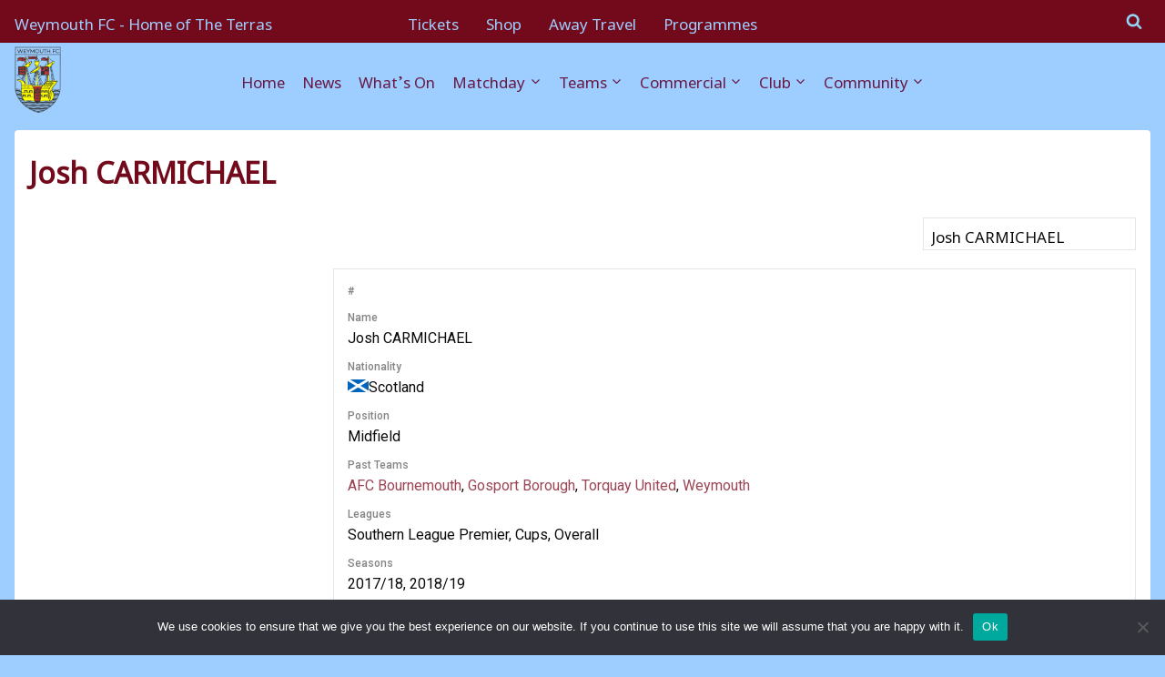

--- FILE ---
content_type: text/html; charset=UTF-8
request_url: https://uptheterras.co.uk/player/josh-carmicahel/
body_size: 65485
content:
<!doctype html>
<html lang="en-GB" class="no-js" itemtype="https://schema.org/Blog" itemscope>
<head>

	<!-- Google tag (gtag.js) -->
<script async src="https://www.googletagmanager.com/gtag/js?id=G-4R5B2MG4FP"></script>
<script>
  window.dataLayer = window.dataLayer || [];
  function gtag(){dataLayer.push(arguments);}
  gtag('js', new Date());

  gtag('config', 'G-4R5B2MG4FP');
</script>
	

	
	<meta charset="UTF-8">
	<meta name="viewport" content="width=device-width, initial-scale=1, minimum-scale=1">
	<style id="jetpack-boost-critical-css">/* Critical CSS Key: singular_sp_player */
@media all{.gm_tr_list>*{display:block;position:relative;padding:10px;box-sizing:border-box;background-color:#2b2c30;border-radius:5px;height:120px;padding:20px 20px;grid-area:"cell";color:#b7bbc0}.gm_br_desc{grid-area:br_desc;height:100%;padding-bottom:20px;box-sizing:border-box;display:flex;align-items:flex-end;line-height:1.3}.gm_br_banner{display:flex;justify-content:flex-end;align-items:flex-end;grid-area:br_image;height:110px;margin-top:auto;filter:drop-shadow(0px 8px 40px rgba(0,0,0,.25))}}@media all{.sp-template{margin-bottom:1.5em}.sp-template-profile-selector{clear:both;overflow:hidden}.sp-template-photo{float:left;margin-bottom:2em;margin-right:2em;max-width:50%}.sp-template-details{display:inline}.sp-template-details dl{overflow:hidden}.sp-template-profile-selector{text-align:right;margin-bottom:.5em}.sp-data-table{width:100%;table-layout:auto;border-spacing:0}.sp-paginated-table{margin-bottom:0}.sp-data-table thead th{white-space:nowrap}.sp-data-table tbody a{text-decoration:none}.sp-post-content{clear:both}.sp-event-blocks thead{display:none}.sp-event-blocks .sp-event-date,.sp-event-blocks .sp-event-results,.sp-event-blocks .sp-event-title{text-align:center;display:block;margin:10px 0;clear:none}.sp-event-blocks .sp-event-venue{text-align:center;margin:0 20%;padding:0 20px}.sp-event-blocks .team-logo{margin:10px;width:20%;height:4em;max-width:6em;text-align:center}.sp-event-blocks .logo-odd{float:left}.sp-event-blocks .logo-even{float:right}.sp-event-blocks .team-logo img{max-width:100%;max-height:100%;width:auto;height:auto}.sp-fixtures-results{clear:both}span.sp_event_spec_label{font-weight:700}}@media all{.sp-data-table,.sp-table-caption,.sp-template{font-family:Roboto,Helvetica,sans-serif}.sp-template{clear:both;overflow:hidden}.sp-data-table h4,.sp-data-table h5,.sp-template h4,.sp-template h5{font-family:Roboto,Helvetica,sans-serif!important}.sp-template{margin-bottom:20px!important}.sp-data-table *,.sp-table-caption,.sp-template *{box-sizing:border-box!important;font-weight:400!important;text-transform:none!important;letter-spacing:normal!important;color:#333!important}.sp-table-caption{margin:0!important;padding:15px!important;background:#fff!important;border:1px solid #e5e5e5!important;border-bottom:none!important;font-size:20px!important;font-weight:400!important;line-height:1.5!important;display:table!important;width:100%!important}.sp-data-table a,.sp-template a{box-shadow:none!important;border:none!important;text-decoration:none!important;font-weight:inherit!important;color:#00a69c!important}.sp-template img{display:inline-block!important;box-shadow:none!important}.sp-data-table{margin:0!important;background:#fff!important;border-collapse:collapse!important;border:1px solid #e5e5e5!important;width:100%!important}.sp-data-table tr{border:none!important}.sp-data-table td,.sp-data-table th{font-size:13px!important;font-weight:400!important;line-height:1.5!important;border:1px solid #e5e5e5!important;padding:5px 10px!important;text-align:center!important}.sp-data-table th{font-size:12px!important;font-weight:500!important;background:#fff!important;color:#999!important;border:none!important}.sp-template-event-blocks td{padding:0!important}.sp-template-event-blocks .sp-event-date{color:rgba(51,51,51,.5)!important;font-weight:500!important;font-size:12px!important;margin:10px!important}.sp-template-event-blocks .sp-event-date a{color:inherit!important}.sp-template-event-blocks .sp-event-results{font-size:20px!important;font-weight:400!important;padding:0!important;margin:0!important;color:#333!important}.sp-template-event-blocks .sp-event-results a{color:inherit!important}.sp-template-event-blocks .sp-event-title{display:block!important;padding:0!important;margin:10px!important;font-size:13px!important;font-weight:400!important}.sp-template-details dl{margin:0 0 20px!important;padding:15px!important;border:1px solid #e5e5e5!important;background:#fff!important}.sp-template-details dd,.sp-template-details dt{margin:0!important;padding:0!important}.sp-template-details dt{font-size:12px!important;font-weight:500!important;color:rgba(51,51,51,.5)!important}.sp-template-details dd{font-size:16px!important;font-weight:400!important;color:#333!important;margin-bottom:10px!important}.sp-template-details dd:last-child{margin-bottom:0!important}}@media all{html{line-height:1.15;-webkit-text-size-adjust:100%}body{margin:0}main{display:block;min-width:0}h1{font-size:2em;margin:.67em 0}a{background-color:transparent}strong{font-weight:700}img{border-style:none}button,select{font-size:100%;margin:0}button{overflow:visible}button,select{text-transform:none}button{-webkit-appearance:button}:root{--global-gray-400:#CBD5E0;--global-md-spacing:2rem;--global-xxl-spacing:5rem}h1,h3,h4,h5{padding:0;margin:0}h4 a,h5 a{color:inherit;text-decoration:none}em{font-style:italic}html{box-sizing:border-box}*,::after,::before{box-sizing:inherit}ul{margin:0 0 1.5em 1.5em;padding:0}ul{list-style:disc}li>ul{margin-bottom:0;margin-left:1.5em}dt{font-weight:700}dd{margin:0 1.5em 1.5em}img{display:block;height:auto;max-width:100%}table{margin:0 0 1.5em;width:100%}a{color:var(--global-palette-highlight)}.screen-reader-text{clip:rect(1px,1px,1px,1px);position:absolute!important;height:1px;width:1px;overflow:hidden;word-wrap:normal!important}select{border:1px solid var(--global-gray-400);background-size:16px 100%;padding:.2em 35px .2em .5em;background:var(--global-palette9) url([data-uri]) no-repeat 98% 50%;-moz-appearance:none;-webkit-appearance:none;appearance:none;box-shadow:none;outline:0;box-shadow:0 0 0 -7px transparent}.button,button{border-radius:3px;background:var(--global-palette-btn-bg);color:var(--global-palette-btn);padding:.4em 1em;border:0;line-height:1.6;display:inline-block;font-family:inherit;text-decoration:none;box-shadow:0 0 0 -7px transparent}.kadence-svg-iconset{display:inline-flex;align-self:center}.kadence-svg-iconset svg{height:1em;width:1em}.kadence-svg-iconset.svg-baseline svg{top:.125em;position:relative}.kt-clear::after,.kt-clear::before{content:" ";display:table}.kt-clear::after{clear:both}.content-area{margin:var(--global-xxl-spacing) 0}.entry-content{word-break:break-word}.entry-content table{word-break:normal}.site-container{margin:0 auto;padding:0 var(--global-content-edge-padding)}.content-bg{background:#fff}@media screen and (min-width:720px) and (max-width:1024px){.vs-md-false{display:none!important}}#wrapper{overflow:hidden;overflow:clip}body.footer-on-bottom #wrapper{min-height:100vh;display:flex;flex-direction:column}body.footer-on-bottom #inner-wrap{flex:1 0 auto}}@media all{.site-branding{max-height:inherit}.site-branding a.brand{display:flex;gap:1em;flex-direction:row;align-items:center;text-decoration:none;color:inherit;max-height:inherit}.site-branding a.brand img{display:block}.site-branding .site-title{margin:0}.header-navigation ul ul.sub-menu{display:none;position:absolute;top:100%;flex-direction:column;background:#fff;margin-left:0;box-shadow:0 2px 13px rgba(0,0,0,.1);z-index:1000}.header-navigation ul ul.sub-menu>li:last-child{border-bottom:0}.nav--toggle-sub .dropdown-nav-toggle{display:block;background:0 0;position:absolute;right:0;top:50%;width:.7em;height:.7em;font-size:inherit;width:.9em;height:.9em;font-size:.9em;display:inline-flex;line-height:inherit;margin:0;padding:0;border:none;border-radius:0;-webkit-transform:translateY(-50%);transform:translateY(-50%);overflow:visible}.nav--toggle-sub ul ul .dropdown-nav-toggle{right:.2em}.nav--toggle-sub ul ul .dropdown-nav-toggle .kadence-svg-iconset{-webkit-transform:rotate(-90deg);transform:rotate(-90deg)}.nav--toggle-sub li.menu-item-has-children{position:relative}.nav-drop-title-wrap{position:relative;padding-right:1em;display:block}.header-menu-container,.header-navigation{display:flex}.header-navigation li.menu-item>a{display:block;width:100%;text-decoration:none;color:var(--global-palette4);-webkit-transform:translate3d(0,0,0);transform:translate3d(0,0,0)}.header-navigation ul.sub-menu{display:block;list-style:none;margin:0;padding:0}.header-navigation ul li.menu-item>a{padding:.6em .5em}.header-navigation ul ul li.menu-item>a{padding:1em}.header-navigation ul ul li.menu-item>a{width:200px}.header-navigation ul ul ul.sub-menu{top:0;left:100%;right:auto;min-height:100%}.header-navigation .menu{display:flex;flex-wrap:wrap;justify-content:center;align-items:center;list-style:none;margin:0;padding:0}.menu-toggle-open{display:flex;background:0 0;align-items:center;box-shadow:none}.menu-toggle-open .menu-toggle-icon{display:flex}.menu-toggle-open.menu-toggle-style-default{border:0}.wp-site-blocks .menu-toggle-open{box-shadow:none}.mobile-navigation{width:100%}.mobile-navigation a{display:block;width:100%;text-decoration:none;padding:.6em .5em}.mobile-navigation ul{display:block;list-style:none;margin:0;padding:0}.drawer-nav-drop-wrap{display:flex;position:relative}.drawer-nav-drop-wrap a{color:inherit}.drawer-nav-drop-wrap .drawer-sub-toggle{background:0 0;color:inherit;padding:.5em .7em;display:flex;border:0;border-radius:0;box-shadow:none;line-height:normal}.mobile-navigation ul ul{padding-left:1em}.mobile-navigation ul.has-collapse-sub-nav ul.sub-menu{display:none}.popup-drawer{position:fixed;display:none;top:0;bottom:0;left:-99999rem;right:99999rem;z-index:100000}.popup-drawer .drawer-overlay{background-color:rgba(0,0,0,.4);position:fixed;top:0;right:0;bottom:0;left:0;opacity:0}.popup-drawer .drawer-inner{width:100%;-webkit-transform:translateX(100%);transform:translateX(100%);max-width:90%;right:0;top:0;overflow:auto;background:#090c10;color:#fff;bottom:0;opacity:0;position:fixed;box-shadow:0 0 2rem 0 rgba(0,0,0,.1);display:flex;flex-direction:column}.popup-drawer .drawer-header{padding:0 1.5em;display:flex;justify-content:flex-end;min-height:calc(1.2em + 24px)}.popup-drawer .drawer-header .drawer-toggle{background:0 0;border:0;font-size:24px;line-height:1;padding:.6em .15em;color:inherit;display:flex;box-shadow:none;border-radius:0}.popup-drawer .drawer-content{padding:0 1.5em 1.5em}.popup-drawer .drawer-header .drawer-toggle{width:1em;position:relative;height:1em;box-sizing:content-box;font-size:24px}.drawer-toggle .toggle-close-bar{width:.75em;height:.08em;background:currentColor;-webkit-transform-origin:center center;transform-origin:center center;position:absolute;margin-top:-.04em;opacity:0;border-radius:.08em;left:50%;margin-left:-.375em;top:50%;-webkit-transform:rotate(45deg) translateX(-50%);transform:rotate(45deg) translateX(-50%)}.drawer-toggle .toggle-close-bar:last-child{-webkit-transform:rotate(-45deg) translateX(50%);transform:rotate(-45deg) translateX(50%)}#main-header{display:none}#masthead{position:relative;z-index:11}@media screen and (min-width:1025px){#main-header{display:block}#mobile-header{display:none}}.site-header-row{display:grid;grid-template-columns:auto auto}.site-header-section{display:flex;max-height:inherit}.site-header-item{display:flex;align-items:center;margin-right:10px;max-height:inherit}.site-header-section>.site-header-item:last-child{margin-right:0}.drawer-content .site-header-item{margin-right:0;margin-bottom:10px}.drawer-content .site-header-item:last-child{margin-bottom:0}.site-header-section-right{justify-content:flex-end}.element-social-inner-wrap{display:flex;flex-wrap:wrap;align-items:center;gap:.3em}a.social-button{width:2em;text-decoration:none;height:2em;display:inline-flex;justify-content:center;align-items:center;margin:0;color:var(--global-palette4);background:var(--global-palette7);border-radius:3px}#mobile-drawer{z-index:99999}}@media all{.widget-area a:where(:not(.button):not(.wp-block-button__link):not(.wp-element-button)){color:var(--global-palette3);text-decoration:none}.entry{box-shadow:0 15px 25px -10px rgba(0,0,0,.05);border-radius:.25rem}.content-wrap{position:relative}@media screen and (max-width:719px){.content-style-boxed .content-bg:not(.loop-entry){margin-left:-1rem;margin-right:-1rem;width:auto}}.single-content{margin:var(--global-md-spacing) 0 0}.single-content p,.single-content table{margin-top:0;margin-bottom:var(--global-md-spacing)}.single-content h3,.single-content h4,.single-content h5{margin:1.5em 0 .5em}.single-content h3:first-child,.single-content h4:first-child{margin-top:0}.single-content h4+*,.single-content h5+*{margin-top:0}.single-content h3:last-child,.single-content h4:last-child,.single-content table:last-child{margin-bottom:0}.entry-content:after{display:table;clear:both;content:""}.entry-header{margin-bottom:1em}.entry-title{word-wrap:break-word}}@media all{.site-footer-row{display:grid;grid-template-columns:repeat(2,minmax(0,1fr))}.site-footer-row.site-footer-row-columns-1{display:flex;justify-content:center}.site-footer-row.site-footer-row-columns-1 .site-footer-section{flex:1;text-align:center;min-width:0}.site-footer-row-layout-fullwidth>.site-footer-row-container-inner>.site-container{max-width:none}@media screen and (min-width:720px) and (max-width:1024px){.site-footer-row-container-inner .site-footer-row.site-footer-row-tablet-column-layout-default{grid-template-columns:minmax(0,1fr)}}@media screen and (max-width:719px){.site-footer-row-container-inner .site-footer-row.site-footer-row-mobile-column-layout-row{grid-template-columns:minmax(0,1fr)}}.site-footer-section{display:flex;max-height:inherit}.footer-widget-area{flex:1;min-width:0;display:flex}.footer-widget-area>*{flex:1;min-width:0}.footer-widget-area.content-valign-middle{align-items:center}.footer-widget-area.content-align-center{text-align:center}.footer-widget-area.content-align-center .footer-social-inner-wrap{justify-content:center}.site-footer-wrap .social-button{color:var(--global-palette4);background:var(--global-palette7)}.site-footer-section{position:relative}.footer-html{margin:1em 0}.footer-html p:last-child{margin-bottom:0}.footer-html p:first-child{margin-top:0}}@media all{#cookie-notice *{-webkit-box-sizing:border-box;-moz-box-sizing:border-box;box-sizing:border-box}#cookie-notice .cookie-notice-container{display:block}#cookie-notice.cookie-notice-hidden .cookie-notice-container{display:none}.cookie-notice-container{padding:15px 30px;text-align:center;width:100%;z-index:2}.cn-close-icon{position:absolute;right:15px;top:50%;margin-top:-10px;width:15px;height:15px;opacity:.5;padding:10px;outline:0}.cn-close-icon:after,.cn-close-icon:before{position:absolute;content:" ";height:15px;width:2px;top:3px;background-color:grey}.cn-close-icon:before{transform:rotate(45deg)}.cn-close-icon:after{transform:rotate(-45deg)}#cookie-notice .cn-button{margin:0 0 0 10px;display:inline-block}.cn-text-container{margin:0 0 6px 0}.cn-buttons-container,.cn-text-container{display:inline-block}@media all and (max-width:900px){.cookie-notice-container #cn-notice-text{display:block}.cookie-notice-container #cn-notice-buttons{display:block}#cookie-notice .cn-button{margin:0 5px 5px 5px}}@media all and (max-width:480px){.cookie-notice-container{padding:15px 25px}}}@media all{.addtoany_content{clear:both;margin:16px auto}.addtoany_list{display:inline;line-height:16px}.a2a_kit a:empty{display:none}.addtoany_list a{border:0;box-shadow:none;display:inline-block;font-size:16px;padding:0 4px;vertical-align:middle}.addtoany_list.a2a_kit_size_32 a{font-size:32px}}@media all{@charset "UTF-8";ul{box-sizing:border-box}.entry-content{counter-reset:footnotes}.screen-reader-text{clip:rect(1px,1px,1px,1px);word-wrap:normal!important;border:0;-webkit-clip-path:inset(50%);clip-path:inset(50%);height:1px;margin:-1px;overflow:hidden;padding:0;position:absolute;width:1px}}@media all{@charset "UTF-8";#jp-relatedposts{clear:both;display:none;margin:1em 0;padding-top:1em;position:relative}.jp-relatedposts:after{clear:both;content:"";display:block}#jp-relatedposts h3.jp-relatedposts-headline{display:inline-block;float:left;font-family:inherit;font-size:9pt;font-weight:700;margin:0 0 1em}#jp-relatedposts h3.jp-relatedposts-headline em:before{border-top:1px solid #dcdcde;border-top:1px solid rgba(0,0,0,.2);content:"";display:block;margin-bottom:1em;min-width:30px;width:100%}#jp-relatedposts h3.jp-relatedposts-headline em{font-style:normal;font-weight:700}.screen-reader-text{clip:rect(1px,1px,1px,1px);word-wrap:normal!important;border:0;-webkit-clip-path:inset(50%);clip-path:inset(50%);height:1px;margin:-1px;overflow:hidden;padding:0;position:absolute!important;width:1px}}</style><title>Josh CARMICHAEL &#8211; The Terras</title>
<meta name='robots' content='max-image-preview:large' />
<script type="text/javascript">function rgmkInitGoogleMaps(){window.rgmkGoogleMapsCallback=true;try{jQuery(document).trigger("rgmkGoogleMapsLoad")}catch(err){}}</script><link rel='dns-prefetch' href='//static.addtoany.com' />
<link rel='dns-prefetch' href='//www.googletagmanager.com' />
<link rel='dns-prefetch' href='//stats.wp.com' />
<link rel='dns-prefetch' href='//fonts.googleapis.com' />
<link rel="alternate" type="application/rss+xml" title="The Terras &raquo; Feed" href="https://uptheterras.co.uk/feed/" />
<link rel="alternate" type="application/rss+xml" title="The Terras &raquo; Comments Feed" href="https://uptheterras.co.uk/comments/feed/" />
			<script>document.documentElement.classList.remove( 'no-js' );</script>
			<style id='wp-img-auto-sizes-contain-inline-css'>
img:is([sizes=auto i],[sizes^="auto," i]){contain-intrinsic-size:3000px 1500px}
/*# sourceURL=wp-img-auto-sizes-contain-inline-css */
</style>
<noscript>
</noscript><link data-media="all" onload="this.media=this.dataset.media; delete this.dataset.media; this.removeAttribute( &apos;onload&apos; );" rel='stylesheet' id='litespeed-cache-dummy-css' href='https://uptheterras.co.uk/wp-content/plugins/litespeed-cache/assets/css/litespeed-dummy.css?ver=6.9' media="not all" />
<noscript><link rel='stylesheet' id='wp-shopify-styles-css' href='https://uptheterras.co.uk/wp-content/plugins/wp-shopify/css/front-styles.css?ver=1768530578' media='all' />
</noscript><link data-media="all" onload="this.media=this.dataset.media; delete this.dataset.media; this.removeAttribute( &apos;onload&apos; );" rel='stylesheet' id='wp-shopify-styles-css' href='https://uptheterras.co.uk/wp-content/plugins/wp-shopify/css/front-styles.css?ver=1768530578' media="not all" />
<noscript><link rel='stylesheet' id='jetpack_related-posts-css' href='https://uptheterras.co.uk/wp-content/plugins/jetpack/modules/related-posts/related-posts.css?ver=20240116' media='all' />
</noscript><link data-media="all" onload="this.media=this.dataset.media; delete this.dataset.media; this.removeAttribute( &apos;onload&apos; );" rel='stylesheet' id='jetpack_related-posts-css' href='https://uptheterras.co.uk/wp-content/plugins/jetpack/modules/related-posts/related-posts.css?ver=20240116' media="not all" />
<noscript><link rel='stylesheet' id='embedpress-css-css' href='https://uptheterras.co.uk/wp-content/plugins/embedpress/assets/css/embedpress.css?ver=1767873444' media='all' />
</noscript><link data-media="all" onload="this.media=this.dataset.media; delete this.dataset.media; this.removeAttribute( &apos;onload&apos; );" rel='stylesheet' id='embedpress-css-css' href='https://uptheterras.co.uk/wp-content/plugins/embedpress/assets/css/embedpress.css?ver=1767873444' media="not all" />
<noscript><link rel='stylesheet' id='embedpress-blocks-style-css' href='https://uptheterras.co.uk/wp-content/plugins/embedpress/assets/css/blocks.build.css?ver=1767873444' media='all' />
</noscript><link data-media="all" onload="this.media=this.dataset.media; delete this.dataset.media; this.removeAttribute( &apos;onload&apos; );" rel='stylesheet' id='embedpress-blocks-style-css' href='https://uptheterras.co.uk/wp-content/plugins/embedpress/assets/css/blocks.build.css?ver=1767873444' media="not all" />
<noscript><link rel='stylesheet' id='embedpress-lazy-load-css-css' href='https://uptheterras.co.uk/wp-content/plugins/embedpress/assets/css/lazy-load.css?ver=1767873444' media='all' />
</noscript><link data-media="all" onload="this.media=this.dataset.media; delete this.dataset.media; this.removeAttribute( &apos;onload&apos; );" rel='stylesheet' id='embedpress-lazy-load-css-css' href='https://uptheterras.co.uk/wp-content/plugins/embedpress/assets/css/lazy-load.css?ver=1767873444' media="not all" />
<noscript><link rel='stylesheet' id='wp-block-library-css' href='https://uptheterras.co.uk/wp-includes/css/dist/block-library/style.min.css?ver=6.9' media='all' />
</noscript><link data-media="all" onload="this.media=this.dataset.media; delete this.dataset.media; this.removeAttribute( &apos;onload&apos; );" rel='stylesheet' id='wp-block-library-css' href='https://uptheterras.co.uk/wp-includes/css/dist/block-library/style.min.css?ver=6.9' media="not all" />
<style id='global-styles-inline-css'>
:root{--wp--preset--aspect-ratio--square: 1;--wp--preset--aspect-ratio--4-3: 4/3;--wp--preset--aspect-ratio--3-4: 3/4;--wp--preset--aspect-ratio--3-2: 3/2;--wp--preset--aspect-ratio--2-3: 2/3;--wp--preset--aspect-ratio--16-9: 16/9;--wp--preset--aspect-ratio--9-16: 9/16;--wp--preset--color--black: #000000;--wp--preset--color--cyan-bluish-gray: #abb8c3;--wp--preset--color--white: #ffffff;--wp--preset--color--pale-pink: #f78da7;--wp--preset--color--vivid-red: #cf2e2e;--wp--preset--color--luminous-vivid-orange: #ff6900;--wp--preset--color--luminous-vivid-amber: #fcb900;--wp--preset--color--light-green-cyan: #7bdcb5;--wp--preset--color--vivid-green-cyan: #00d084;--wp--preset--color--pale-cyan-blue: #8ed1fc;--wp--preset--color--vivid-cyan-blue: #0693e3;--wp--preset--color--vivid-purple: #9b51e0;--wp--preset--color--theme-palette-1: var(--global-palette1);--wp--preset--color--theme-palette-2: var(--global-palette2);--wp--preset--color--theme-palette-3: var(--global-palette3);--wp--preset--color--theme-palette-4: var(--global-palette4);--wp--preset--color--theme-palette-5: var(--global-palette5);--wp--preset--color--theme-palette-6: var(--global-palette6);--wp--preset--color--theme-palette-7: var(--global-palette7);--wp--preset--color--theme-palette-8: var(--global-palette8);--wp--preset--color--theme-palette-9: var(--global-palette9);--wp--preset--color--theme-palette-10: var(--global-palette10);--wp--preset--color--theme-palette-11: var(--global-palette11);--wp--preset--color--theme-palette-12: var(--global-palette12);--wp--preset--color--theme-palette-13: var(--global-palette13);--wp--preset--color--theme-palette-14: var(--global-palette14);--wp--preset--color--theme-palette-15: var(--global-palette15);--wp--preset--gradient--vivid-cyan-blue-to-vivid-purple: linear-gradient(135deg,rgb(6,147,227) 0%,rgb(155,81,224) 100%);--wp--preset--gradient--light-green-cyan-to-vivid-green-cyan: linear-gradient(135deg,rgb(122,220,180) 0%,rgb(0,208,130) 100%);--wp--preset--gradient--luminous-vivid-amber-to-luminous-vivid-orange: linear-gradient(135deg,rgb(252,185,0) 0%,rgb(255,105,0) 100%);--wp--preset--gradient--luminous-vivid-orange-to-vivid-red: linear-gradient(135deg,rgb(255,105,0) 0%,rgb(207,46,46) 100%);--wp--preset--gradient--very-light-gray-to-cyan-bluish-gray: linear-gradient(135deg,rgb(238,238,238) 0%,rgb(169,184,195) 100%);--wp--preset--gradient--cool-to-warm-spectrum: linear-gradient(135deg,rgb(74,234,220) 0%,rgb(151,120,209) 20%,rgb(207,42,186) 40%,rgb(238,44,130) 60%,rgb(251,105,98) 80%,rgb(254,248,76) 100%);--wp--preset--gradient--blush-light-purple: linear-gradient(135deg,rgb(255,206,236) 0%,rgb(152,150,240) 100%);--wp--preset--gradient--blush-bordeaux: linear-gradient(135deg,rgb(254,205,165) 0%,rgb(254,45,45) 50%,rgb(107,0,62) 100%);--wp--preset--gradient--luminous-dusk: linear-gradient(135deg,rgb(255,203,112) 0%,rgb(199,81,192) 50%,rgb(65,88,208) 100%);--wp--preset--gradient--pale-ocean: linear-gradient(135deg,rgb(255,245,203) 0%,rgb(182,227,212) 50%,rgb(51,167,181) 100%);--wp--preset--gradient--electric-grass: linear-gradient(135deg,rgb(202,248,128) 0%,rgb(113,206,126) 100%);--wp--preset--gradient--midnight: linear-gradient(135deg,rgb(2,3,129) 0%,rgb(40,116,252) 100%);--wp--preset--font-size--small: var(--global-font-size-small);--wp--preset--font-size--medium: var(--global-font-size-medium);--wp--preset--font-size--large: var(--global-font-size-large);--wp--preset--font-size--x-large: 42px;--wp--preset--font-size--larger: var(--global-font-size-larger);--wp--preset--font-size--xxlarge: var(--global-font-size-xxlarge);--wp--preset--spacing--20: 0.44rem;--wp--preset--spacing--30: 0.67rem;--wp--preset--spacing--40: 1rem;--wp--preset--spacing--50: 1.5rem;--wp--preset--spacing--60: 2.25rem;--wp--preset--spacing--70: 3.38rem;--wp--preset--spacing--80: 5.06rem;--wp--preset--shadow--natural: 6px 6px 9px rgba(0, 0, 0, 0.2);--wp--preset--shadow--deep: 12px 12px 50px rgba(0, 0, 0, 0.4);--wp--preset--shadow--sharp: 6px 6px 0px rgba(0, 0, 0, 0.2);--wp--preset--shadow--outlined: 6px 6px 0px -3px rgb(255, 255, 255), 6px 6px rgb(0, 0, 0);--wp--preset--shadow--crisp: 6px 6px 0px rgb(0, 0, 0);}:where(.is-layout-flex){gap: 0.5em;}:where(.is-layout-grid){gap: 0.5em;}body .is-layout-flex{display: flex;}.is-layout-flex{flex-wrap: wrap;align-items: center;}.is-layout-flex > :is(*, div){margin: 0;}body .is-layout-grid{display: grid;}.is-layout-grid > :is(*, div){margin: 0;}:where(.wp-block-columns.is-layout-flex){gap: 2em;}:where(.wp-block-columns.is-layout-grid){gap: 2em;}:where(.wp-block-post-template.is-layout-flex){gap: 1.25em;}:where(.wp-block-post-template.is-layout-grid){gap: 1.25em;}.has-black-color{color: var(--wp--preset--color--black) !important;}.has-cyan-bluish-gray-color{color: var(--wp--preset--color--cyan-bluish-gray) !important;}.has-white-color{color: var(--wp--preset--color--white) !important;}.has-pale-pink-color{color: var(--wp--preset--color--pale-pink) !important;}.has-vivid-red-color{color: var(--wp--preset--color--vivid-red) !important;}.has-luminous-vivid-orange-color{color: var(--wp--preset--color--luminous-vivid-orange) !important;}.has-luminous-vivid-amber-color{color: var(--wp--preset--color--luminous-vivid-amber) !important;}.has-light-green-cyan-color{color: var(--wp--preset--color--light-green-cyan) !important;}.has-vivid-green-cyan-color{color: var(--wp--preset--color--vivid-green-cyan) !important;}.has-pale-cyan-blue-color{color: var(--wp--preset--color--pale-cyan-blue) !important;}.has-vivid-cyan-blue-color{color: var(--wp--preset--color--vivid-cyan-blue) !important;}.has-vivid-purple-color{color: var(--wp--preset--color--vivid-purple) !important;}.has-black-background-color{background-color: var(--wp--preset--color--black) !important;}.has-cyan-bluish-gray-background-color{background-color: var(--wp--preset--color--cyan-bluish-gray) !important;}.has-white-background-color{background-color: var(--wp--preset--color--white) !important;}.has-pale-pink-background-color{background-color: var(--wp--preset--color--pale-pink) !important;}.has-vivid-red-background-color{background-color: var(--wp--preset--color--vivid-red) !important;}.has-luminous-vivid-orange-background-color{background-color: var(--wp--preset--color--luminous-vivid-orange) !important;}.has-luminous-vivid-amber-background-color{background-color: var(--wp--preset--color--luminous-vivid-amber) !important;}.has-light-green-cyan-background-color{background-color: var(--wp--preset--color--light-green-cyan) !important;}.has-vivid-green-cyan-background-color{background-color: var(--wp--preset--color--vivid-green-cyan) !important;}.has-pale-cyan-blue-background-color{background-color: var(--wp--preset--color--pale-cyan-blue) !important;}.has-vivid-cyan-blue-background-color{background-color: var(--wp--preset--color--vivid-cyan-blue) !important;}.has-vivid-purple-background-color{background-color: var(--wp--preset--color--vivid-purple) !important;}.has-black-border-color{border-color: var(--wp--preset--color--black) !important;}.has-cyan-bluish-gray-border-color{border-color: var(--wp--preset--color--cyan-bluish-gray) !important;}.has-white-border-color{border-color: var(--wp--preset--color--white) !important;}.has-pale-pink-border-color{border-color: var(--wp--preset--color--pale-pink) !important;}.has-vivid-red-border-color{border-color: var(--wp--preset--color--vivid-red) !important;}.has-luminous-vivid-orange-border-color{border-color: var(--wp--preset--color--luminous-vivid-orange) !important;}.has-luminous-vivid-amber-border-color{border-color: var(--wp--preset--color--luminous-vivid-amber) !important;}.has-light-green-cyan-border-color{border-color: var(--wp--preset--color--light-green-cyan) !important;}.has-vivid-green-cyan-border-color{border-color: var(--wp--preset--color--vivid-green-cyan) !important;}.has-pale-cyan-blue-border-color{border-color: var(--wp--preset--color--pale-cyan-blue) !important;}.has-vivid-cyan-blue-border-color{border-color: var(--wp--preset--color--vivid-cyan-blue) !important;}.has-vivid-purple-border-color{border-color: var(--wp--preset--color--vivid-purple) !important;}.has-vivid-cyan-blue-to-vivid-purple-gradient-background{background: var(--wp--preset--gradient--vivid-cyan-blue-to-vivid-purple) !important;}.has-light-green-cyan-to-vivid-green-cyan-gradient-background{background: var(--wp--preset--gradient--light-green-cyan-to-vivid-green-cyan) !important;}.has-luminous-vivid-amber-to-luminous-vivid-orange-gradient-background{background: var(--wp--preset--gradient--luminous-vivid-amber-to-luminous-vivid-orange) !important;}.has-luminous-vivid-orange-to-vivid-red-gradient-background{background: var(--wp--preset--gradient--luminous-vivid-orange-to-vivid-red) !important;}.has-very-light-gray-to-cyan-bluish-gray-gradient-background{background: var(--wp--preset--gradient--very-light-gray-to-cyan-bluish-gray) !important;}.has-cool-to-warm-spectrum-gradient-background{background: var(--wp--preset--gradient--cool-to-warm-spectrum) !important;}.has-blush-light-purple-gradient-background{background: var(--wp--preset--gradient--blush-light-purple) !important;}.has-blush-bordeaux-gradient-background{background: var(--wp--preset--gradient--blush-bordeaux) !important;}.has-luminous-dusk-gradient-background{background: var(--wp--preset--gradient--luminous-dusk) !important;}.has-pale-ocean-gradient-background{background: var(--wp--preset--gradient--pale-ocean) !important;}.has-electric-grass-gradient-background{background: var(--wp--preset--gradient--electric-grass) !important;}.has-midnight-gradient-background{background: var(--wp--preset--gradient--midnight) !important;}.has-small-font-size{font-size: var(--wp--preset--font-size--small) !important;}.has-medium-font-size{font-size: var(--wp--preset--font-size--medium) !important;}.has-large-font-size{font-size: var(--wp--preset--font-size--large) !important;}.has-x-large-font-size{font-size: var(--wp--preset--font-size--x-large) !important;}
/*# sourceURL=global-styles-inline-css */
</style>

<style id='classic-theme-styles-inline-css'>
/*! This file is auto-generated */
.wp-block-button__link{color:#fff;background-color:#32373c;border-radius:9999px;box-shadow:none;text-decoration:none;padding:calc(.667em + 2px) calc(1.333em + 2px);font-size:1.125em}.wp-block-file__button{background:#32373c;color:#fff;text-decoration:none}
/*# sourceURL=/wp-includes/css/classic-themes.min.css */
</style>
<noscript><link rel='stylesheet' id='contact-form-7-css' href='https://uptheterras.co.uk/wp-content/plugins/contact-form-7/includes/css/styles.css?ver=6.1.4' media='all' />
</noscript><link data-media="all" onload="this.media=this.dataset.media; delete this.dataset.media; this.removeAttribute( &apos;onload&apos; );" rel='stylesheet' id='contact-form-7-css' href='https://uptheterras.co.uk/wp-content/plugins/contact-form-7/includes/css/styles.css?ver=6.1.4' media="not all" />
<noscript><link rel='stylesheet' id='cookie-notice-front-css' href='https://uptheterras.co.uk/wp-content/plugins/cookie-notice/css/front.min.css?ver=2.5.11' media='all' />
</noscript><link data-media="all" onload="this.media=this.dataset.media; delete this.dataset.media; this.removeAttribute( &apos;onload&apos; );" rel='stylesheet' id='cookie-notice-front-css' href='https://uptheterras.co.uk/wp-content/plugins/cookie-notice/css/front.min.css?ver=2.5.11' media="not all" />
<noscript><link rel='stylesheet' id='dashicons-css' href='https://uptheterras.co.uk/wp-includes/css/dashicons.min.css?ver=6.9' media='all' />
</noscript><link data-media="all" onload="this.media=this.dataset.media; delete this.dataset.media; this.removeAttribute( &apos;onload&apos; );" rel='stylesheet' id='dashicons-css' href='https://uptheterras.co.uk/wp-includes/css/dashicons.min.css?ver=6.9' media="not all" />
<noscript><link rel='stylesheet' id='sportspress-general-css' href='//uptheterras.co.uk/wp-content/plugins/sportspress-pro/includes/sportspress/assets/css/sportspress.css?ver=2.7.16' media='all' />
</noscript><link data-media="all" onload="this.media=this.dataset.media; delete this.dataset.media; this.removeAttribute( &apos;onload&apos; );" rel='stylesheet' id='sportspress-general-css' href='//uptheterras.co.uk/wp-content/plugins/sportspress-pro/includes/sportspress/assets/css/sportspress.css?ver=2.7.16' media="not all" />
<noscript><link rel='stylesheet' id='sportspress-icons-css' href='//uptheterras.co.uk/wp-content/plugins/sportspress-pro/includes/sportspress/assets/css/icons.css?ver=2.7' media='all' />
</noscript><link data-media="all" onload="this.media=this.dataset.media; delete this.dataset.media; this.removeAttribute( &apos;onload&apos; );" rel='stylesheet' id='sportspress-icons-css' href='//uptheterras.co.uk/wp-content/plugins/sportspress-pro/includes/sportspress/assets/css/icons.css?ver=2.7' media="not all" />
<noscript><link rel='stylesheet' id='sportspress-league-menu-css' href='//uptheterras.co.uk/wp-content/plugins/sportspress-pro/includes/sportspress-league-menu/css/sportspress-league-menu.css?ver=2.1.2' media='all' />
</noscript><link data-media="all" onload="this.media=this.dataset.media; delete this.dataset.media; this.removeAttribute( &apos;onload&apos; );" rel='stylesheet' id='sportspress-league-menu-css' href='//uptheterras.co.uk/wp-content/plugins/sportspress-pro/includes/sportspress-league-menu/css/sportspress-league-menu.css?ver=2.1.2' media="not all" />
<noscript><link rel='stylesheet' id='sportspress-event-statistics-css' href='//uptheterras.co.uk/wp-content/plugins/sportspress-pro/includes/sportspress-match-stats/css/sportspress-match-stats.css?ver=2.2' media='all' />
</noscript><link data-media="all" onload="this.media=this.dataset.media; delete this.dataset.media; this.removeAttribute( &apos;onload&apos; );" rel='stylesheet' id='sportspress-event-statistics-css' href='//uptheterras.co.uk/wp-content/plugins/sportspress-pro/includes/sportspress-match-stats/css/sportspress-match-stats.css?ver=2.2' media="not all" />
<noscript><link rel='stylesheet' id='sportspress-results-matrix-css' href='//uptheterras.co.uk/wp-content/plugins/sportspress-pro/includes/sportspress-results-matrix/css/sportspress-results-matrix.css?ver=2.6.9' media='all' />
</noscript><link data-media="all" onload="this.media=this.dataset.media; delete this.dataset.media; this.removeAttribute( &apos;onload&apos; );" rel='stylesheet' id='sportspress-results-matrix-css' href='//uptheterras.co.uk/wp-content/plugins/sportspress-pro/includes/sportspress-results-matrix/css/sportspress-results-matrix.css?ver=2.6.9' media="not all" />
<noscript><link rel='stylesheet' id='sportspress-scoreboard-css' href='//uptheterras.co.uk/wp-content/plugins/sportspress-pro/includes/sportspress-scoreboard/css/sportspress-scoreboard.css?ver=2.6.11' media='all' />
</noscript><link data-media="all" onload="this.media=this.dataset.media; delete this.dataset.media; this.removeAttribute( &apos;onload&apos; );" rel='stylesheet' id='sportspress-scoreboard-css' href='//uptheterras.co.uk/wp-content/plugins/sportspress-pro/includes/sportspress-scoreboard/css/sportspress-scoreboard.css?ver=2.6.11' media="not all" />
<noscript><link rel='stylesheet' id='sportspress-scoreboard-ltr-css' href='//uptheterras.co.uk/wp-content/plugins/sportspress-pro/includes/sportspress-scoreboard/css/sportspress-scoreboard-ltr.css?ver=2.6.11' media='all' />
</noscript><link data-media="all" onload="this.media=this.dataset.media; delete this.dataset.media; this.removeAttribute( &apos;onload&apos; );" rel='stylesheet' id='sportspress-scoreboard-ltr-css' href='//uptheterras.co.uk/wp-content/plugins/sportspress-pro/includes/sportspress-scoreboard/css/sportspress-scoreboard-ltr.css?ver=2.6.11' media="not all" />
<noscript><link rel='stylesheet' id='sportspress-timelines-css' href='//uptheterras.co.uk/wp-content/plugins/sportspress-pro/includes/sportspress-timelines/css/sportspress-timelines.css?ver=2.6' media='all' />
</noscript><link data-media="all" onload="this.media=this.dataset.media; delete this.dataset.media; this.removeAttribute( &apos;onload&apos; );" rel='stylesheet' id='sportspress-timelines-css' href='//uptheterras.co.uk/wp-content/plugins/sportspress-pro/includes/sportspress-timelines/css/sportspress-timelines.css?ver=2.6' media="not all" />
<noscript><link rel='stylesheet' id='sportspress-tournaments-css' href='//uptheterras.co.uk/wp-content/plugins/sportspress-pro/includes/sportspress-tournaments/css/sportspress-tournaments.css?ver=2.6.21' media='all' />
</noscript><link data-media="all" onload="this.media=this.dataset.media; delete this.dataset.media; this.removeAttribute( &apos;onload&apos; );" rel='stylesheet' id='sportspress-tournaments-css' href='//uptheterras.co.uk/wp-content/plugins/sportspress-pro/includes/sportspress-tournaments/css/sportspress-tournaments.css?ver=2.6.21' media="not all" />
<noscript><link rel='stylesheet' id='sportspress-tournaments-ltr-css' href='//uptheterras.co.uk/wp-content/plugins/sportspress-pro/includes/sportspress-tournaments/css/sportspress-tournaments-ltr.css?ver=2.6.21' media='all' />
</noscript><link data-media="all" onload="this.media=this.dataset.media; delete this.dataset.media; this.removeAttribute( &apos;onload&apos; );" rel='stylesheet' id='sportspress-tournaments-ltr-css' href='//uptheterras.co.uk/wp-content/plugins/sportspress-pro/includes/sportspress-tournaments/css/sportspress-tournaments-ltr.css?ver=2.6.21' media="not all" />
<noscript><link rel='stylesheet' id='jquery-bracket-css' href='//uptheterras.co.uk/wp-content/plugins/sportspress-pro/includes/sportspress-tournaments/css/jquery.bracket.min.css?ver=0.11.0' media='all' />
</noscript><link data-media="all" onload="this.media=this.dataset.media; delete this.dataset.media; this.removeAttribute( &apos;onload&apos; );" rel='stylesheet' id='jquery-bracket-css' href='//uptheterras.co.uk/wp-content/plugins/sportspress-pro/includes/sportspress-tournaments/css/jquery.bracket.min.css?ver=0.11.0' media="not all" />
<noscript><link rel='stylesheet' id='sportspress-twitter-css' href='//uptheterras.co.uk/wp-content/plugins/sportspress-pro/includes/sportspress-twitter/css/sportspress-twitter.css?ver=2.1.2' media='all' />
</noscript><link data-media="all" onload="this.media=this.dataset.media; delete this.dataset.media; this.removeAttribute( &apos;onload&apos; );" rel='stylesheet' id='sportspress-twitter-css' href='//uptheterras.co.uk/wp-content/plugins/sportspress-pro/includes/sportspress-twitter/css/sportspress-twitter.css?ver=2.1.2' media="not all" />
<noscript><link rel='stylesheet' id='sportspress-user-scores-css' href='//uptheterras.co.uk/wp-content/plugins/sportspress-pro/includes/sportspress-user-scores/css/sportspress-user-scores.css?ver=2.3' media='all' />
</noscript><link data-media="all" onload="this.media=this.dataset.media; delete this.dataset.media; this.removeAttribute( &apos;onload&apos; );" rel='stylesheet' id='sportspress-user-scores-css' href='//uptheterras.co.uk/wp-content/plugins/sportspress-pro/includes/sportspress-user-scores/css/sportspress-user-scores.css?ver=2.3' media="not all" />
<noscript><link rel='stylesheet' id='sportspress-roboto-css' href='//fonts.googleapis.com/css?family=Roboto%3A400%2C500&#038;subset=cyrillic%2Ccyrillic-ext%2Cgreek%2Cgreek-ext%2Clatin-ext%2Cvietnamese&#038;ver=2.7' media='all' />
</noscript><link data-media="all" onload="this.media=this.dataset.media; delete this.dataset.media; this.removeAttribute( &apos;onload&apos; );" rel='stylesheet' id='sportspress-roboto-css' href='//fonts.googleapis.com/css?family=Roboto%3A400%2C500&#038;subset=cyrillic%2Ccyrillic-ext%2Cgreek%2Cgreek-ext%2Clatin-ext%2Cvietnamese&#038;ver=2.7' media="not all" />
<noscript><link rel='stylesheet' id='sportspress-style-css' href='//uptheterras.co.uk/wp-content/plugins/sportspress-pro/includes/sportspress/assets/css/sportspress-style.css?ver=2.7' media='all' />
</noscript><link data-media="all" onload="this.media=this.dataset.media; delete this.dataset.media; this.removeAttribute( &apos;onload&apos; );" rel='stylesheet' id='sportspress-style-css' href='//uptheterras.co.uk/wp-content/plugins/sportspress-pro/includes/sportspress/assets/css/sportspress-style.css?ver=2.7' media="not all" />
<noscript><link rel='stylesheet' id='sportspress-style-ltr-css' href='//uptheterras.co.uk/wp-content/plugins/sportspress-pro/includes/sportspress/assets/css/sportspress-style-ltr.css?ver=2.7' media='all' />
</noscript><link data-media="all" onload="this.media=this.dataset.media; delete this.dataset.media; this.removeAttribute( &apos;onload&apos; );" rel='stylesheet' id='sportspress-style-ltr-css' href='//uptheterras.co.uk/wp-content/plugins/sportspress-pro/includes/sportspress/assets/css/sportspress-style-ltr.css?ver=2.7' media="not all" />
<noscript><link rel='stylesheet' id='kadence-global-css' href='https://uptheterras.co.uk/wp-content/themes/kadence/assets/css/global.min.css?ver=1767968086' media='all' />
</noscript><link data-media="all" onload="this.media=this.dataset.media; delete this.dataset.media; this.removeAttribute( &apos;onload&apos; );" rel='stylesheet' id='kadence-global-css' href='https://uptheterras.co.uk/wp-content/themes/kadence/assets/css/global.min.css?ver=1767968086' media="not all" />
<style id='kadence-global-inline-css'>
/* Kadence Base CSS */
:root{--global-palette1:#93D4F4;--global-palette2:#215387;--global-palette3:#222222;--global-palette4:#730A1B;--global-palette5:#515151;--global-palette6:#626262;--global-palette7:#E1E1E1;--global-palette8:#9dceff;--global-palette9:#ffffff;--global-palette10:oklch(from var(--global-palette1) calc(l + 0.10 * (1 - l)) calc(c * 1.00) calc(h + 180) / 100%);--global-palette11:#13612e;--global-palette12:#1159af;--global-palette13:#b82105;--global-palette14:#f7630c;--global-palette15:#f5a524;--global-palette9rgb:255, 255, 255;--global-palette-highlight:var(--global-palette4);--global-palette-highlight-alt:var(--global-palette2);--global-palette-highlight-alt2:var(--global-palette9);--global-palette-btn-bg:var(--global-palette1);--global-palette-btn-bg-hover:var(--global-palette2);--global-palette-btn:var(--global-palette9);--global-palette-btn-hover:var(--global-palette9);--global-palette-btn-sec-bg:var(--global-palette7);--global-palette-btn-sec-bg-hover:var(--global-palette2);--global-palette-btn-sec:var(--global-palette3);--global-palette-btn-sec-hover:var(--global-palette9);--global-body-font-family:'Noto Sans Mongolian', sans-serif;--global-heading-font-family:inherit;--global-primary-nav-font-family:inherit;--global-fallback-font:sans-serif;--global-display-fallback-font:sans-serif;--global-content-width:1290px;--global-content-wide-width:calc(1290px + 230px);--global-content-narrow-width:842px;--global-content-edge-padding:1rem;--global-content-boxed-padding:1rem;--global-calc-content-width:calc(1290px - var(--global-content-edge-padding) - var(--global-content-edge-padding) );--wp--style--global--content-size:var(--global-calc-content-width);}.wp-site-blocks{--global-vw:calc( 100vw - ( 0.5 * var(--scrollbar-offset)));}body{background:var(--global-palette8);}body, input, select, optgroup, textarea{font-style:normal;font-weight:normal;font-size:17px;line-height:1.6;font-family:var(--global-body-font-family);color:var(--global-palette4);}.content-bg, body.content-style-unboxed .site{background:var(--global-palette9);}h1,h2,h3,h4,h5,h6{font-family:var(--global-heading-font-family);}h1{font-style:normal;font-weight:700;font-size:32px;line-height:1.5;color:#730a1b;}h2{font-weight:700;font-size:28px;line-height:1.5;color:var(--global-palette3);}h3{font-weight:700;font-size:24px;line-height:1.5;color:var(--global-palette3);}h4{font-weight:700;font-size:22px;line-height:1.5;color:var(--global-palette4);}h5{font-weight:700;font-size:20px;line-height:1.5;color:var(--global-palette4);}h6{font-weight:700;font-size:18px;line-height:1.5;color:var(--global-palette5);}.entry-hero .kadence-breadcrumbs{max-width:1290px;}.site-container, .site-header-row-layout-contained, .site-footer-row-layout-contained, .entry-hero-layout-contained, .comments-area, .alignfull > .wp-block-cover__inner-container, .alignwide > .wp-block-cover__inner-container{max-width:var(--global-content-width);}.content-width-narrow .content-container.site-container, .content-width-narrow .hero-container.site-container{max-width:var(--global-content-narrow-width);}@media all and (min-width: 1520px){.wp-site-blocks .content-container  .alignwide{margin-left:-115px;margin-right:-115px;width:unset;max-width:unset;}}@media all and (min-width: 1102px){.content-width-narrow .wp-site-blocks .content-container .alignwide{margin-left:-130px;margin-right:-130px;width:unset;max-width:unset;}}.content-style-boxed .wp-site-blocks .entry-content .alignwide{margin-left:calc( -1 * var( --global-content-boxed-padding ) );margin-right:calc( -1 * var( --global-content-boxed-padding ) );}.content-area{margin-top:1rem;margin-bottom:1rem;}@media all and (max-width: 1024px){.content-area{margin-top:3rem;margin-bottom:3rem;}}@media all and (max-width: 767px){.content-area{margin-top:2rem;margin-bottom:2rem;}}@media all and (max-width: 1024px){:root{--global-content-boxed-padding:2rem;}}@media all and (max-width: 767px){:root{--global-content-boxed-padding:1.5rem;}}.entry-content-wrap{padding:1rem;}@media all and (max-width: 1024px){.entry-content-wrap{padding:2rem;}}@media all and (max-width: 767px){.entry-content-wrap{padding:1.5rem;}}.entry.single-entry{box-shadow:0px 15px 15px -10px rgba(0,0,0,0.05);}.entry.loop-entry{box-shadow:0px 15px 15px -10px rgba(0,0,0,0.05);}.loop-entry .entry-content-wrap{padding:2rem;}@media all and (max-width: 1024px){.loop-entry .entry-content-wrap{padding:2rem;}}@media all and (max-width: 767px){.loop-entry .entry-content-wrap{padding:1.5rem;}}button, .button, .wp-block-button__link, input[type="button"], input[type="reset"], input[type="submit"], .fl-button, .elementor-button-wrapper .elementor-button, .wc-block-components-checkout-place-order-button, .wc-block-cart__submit{box-shadow:0px 0px 0px -7px rgba(0,0,0,0);}button:hover, button:focus, button:active, .button:hover, .button:focus, .button:active, .wp-block-button__link:hover, .wp-block-button__link:focus, .wp-block-button__link:active, input[type="button"]:hover, input[type="button"]:focus, input[type="button"]:active, input[type="reset"]:hover, input[type="reset"]:focus, input[type="reset"]:active, input[type="submit"]:hover, input[type="submit"]:focus, input[type="submit"]:active, .elementor-button-wrapper .elementor-button:hover, .elementor-button-wrapper .elementor-button:focus, .elementor-button-wrapper .elementor-button:active, .wc-block-cart__submit:hover{box-shadow:0px 15px 25px -7px rgba(0,0,0,0.1);}.kb-button.kb-btn-global-outline.kb-btn-global-inherit{padding-top:calc(px - 2px);padding-right:calc(px - 2px);padding-bottom:calc(px - 2px);padding-left:calc(px - 2px);}@media all and (min-width: 1025px){.transparent-header .entry-hero .entry-hero-container-inner{padding-top:calc(0px + 80px);}}@media all and (max-width: 1024px){.mobile-transparent-header .entry-hero .entry-hero-container-inner{padding-top:80px;}}@media all and (max-width: 767px){.mobile-transparent-header .entry-hero .entry-hero-container-inner{padding-top:80px;}}
/* Kadence Header CSS */
@media all and (max-width: 1024px){.mobile-transparent-header #masthead{position:absolute;left:0px;right:0px;z-index:100;}.kadence-scrollbar-fixer.mobile-transparent-header #masthead{right:var(--scrollbar-offset,0);}.mobile-transparent-header #masthead, .mobile-transparent-header .site-top-header-wrap .site-header-row-container-inner, .mobile-transparent-header .site-main-header-wrap .site-header-row-container-inner, .mobile-transparent-header .site-bottom-header-wrap .site-header-row-container-inner{background:transparent;}.site-header-row-tablet-layout-fullwidth, .site-header-row-tablet-layout-standard{padding:0px;}}@media all and (min-width: 1025px){.transparent-header #masthead{position:absolute;left:0px;right:0px;z-index:100;}.transparent-header.kadence-scrollbar-fixer #masthead{right:var(--scrollbar-offset,0);}.transparent-header #masthead, .transparent-header .site-top-header-wrap .site-header-row-container-inner, .transparent-header .site-main-header-wrap .site-header-row-container-inner, .transparent-header .site-bottom-header-wrap .site-header-row-container-inner{background:transparent;}}.site-branding a.brand img{max-width:51px;}.site-branding a.brand img.svg-logo-image{width:51px;}.site-branding{padding:0px 0px 0px 0px;}#masthead, #masthead .kadence-sticky-header.item-is-fixed:not(.item-at-start):not(.site-header-row-container):not(.site-main-header-wrap), #masthead .kadence-sticky-header.item-is-fixed:not(.item-at-start) > .site-header-row-container-inner{background:var(--global-palette8);}.site-main-header-wrap .site-header-row-container-inner{background:#9dceff;}.site-main-header-inner-wrap{min-height:80px;}.site-top-header-wrap .site-header-row-container-inner{background:var(--global-palette4);}.site-top-header-inner-wrap{min-height:0px;}.header-navigation[class*="header-navigation-style-underline"] .header-menu-container.primary-menu-container>ul>li>a:after{width:calc( 100% - 1.12em);}.main-navigation .primary-menu-container > ul > li.menu-item > a{padding-left:calc(1.12em / 2);padding-right:calc(1.12em / 2);padding-top:0.6em;padding-bottom:0.6em;color:#681946;}.main-navigation .primary-menu-container > ul > li.menu-item .dropdown-nav-special-toggle{right:calc(1.12em / 2);}.main-navigation .primary-menu-container > ul > li.menu-item > a:hover{color:var(--global-palette-highlight);}.main-navigation .primary-menu-container > ul > li.menu-item.current-menu-item > a{color:var(--global-palette9);}.header-navigation[class*="header-navigation-style-underline"] .header-menu-container.secondary-menu-container>ul>li>a:after{width:calc( 100% - 1.76em);}.secondary-navigation .secondary-menu-container > ul > li.menu-item > a{padding-left:calc(1.76em / 2);padding-right:calc(1.76em / 2);padding-top:0.6em;padding-bottom:0.6em;color:var(--global-palette8);}.secondary-navigation .primary-menu-container > ul > li.menu-item .dropdown-nav-special-toggle{right:calc(1.76em / 2);}.secondary-navigation .secondary-menu-container > ul > li.menu-item > a:hover{color:var(--global-palette1);}.secondary-navigation .secondary-menu-container > ul > li.menu-item.current-menu-item > a{color:var(--global-palette7);}.header-navigation .header-menu-container ul ul.sub-menu, .header-navigation .header-menu-container ul ul.submenu{background:var(--global-palette3);box-shadow:0px 2px 13px 0px rgba(0,0,0,0.1);}.header-navigation .header-menu-container ul ul li.menu-item, .header-menu-container ul.menu > li.kadence-menu-mega-enabled > ul > li.menu-item > a{border-bottom:1px solid rgba(255,255,255,0.1);border-radius:0px 0px 0px 0px;}.header-navigation .header-menu-container ul ul li.menu-item > a{width:200px;padding-top:1em;padding-bottom:1em;color:var(--global-palette8);font-size:12px;}.header-navigation .header-menu-container ul ul li.menu-item > a:hover{color:var(--global-palette9);background:var(--global-palette4);border-radius:0px 0px 0px 0px;}.header-navigation .header-menu-container ul ul li.menu-item.current-menu-item > a{color:var(--global-palette9);background:var(--global-palette4);border-radius:0px 0px 0px 0px;}.mobile-toggle-open-container .menu-toggle-open, .mobile-toggle-open-container .menu-toggle-open:focus{color:var(--global-palette5);padding:0.4em 0.6em 0.4em 0.6em;font-size:14px;}.mobile-toggle-open-container .menu-toggle-open.menu-toggle-style-bordered{border:1px solid currentColor;}.mobile-toggle-open-container .menu-toggle-open .menu-toggle-icon{font-size:20px;}.mobile-toggle-open-container .menu-toggle-open:hover, .mobile-toggle-open-container .menu-toggle-open:focus-visible{color:var(--global-palette-highlight);}.mobile-navigation ul li{font-size:14px;}.mobile-navigation ul li a{padding-top:1em;padding-bottom:1em;}.mobile-navigation ul li > a, .mobile-navigation ul li.menu-item-has-children > .drawer-nav-drop-wrap{color:var(--global-palette8);}.mobile-navigation ul li.current-menu-item > a, .mobile-navigation ul li.current-menu-item.menu-item-has-children > .drawer-nav-drop-wrap{color:var(--global-palette-highlight);}.mobile-navigation ul li.menu-item-has-children .drawer-nav-drop-wrap, .mobile-navigation ul li:not(.menu-item-has-children) a{border-bottom:1px solid rgba(255,255,255,0.1);}.mobile-navigation:not(.drawer-navigation-parent-toggle-true) ul li.menu-item-has-children .drawer-nav-drop-wrap button{border-left:1px solid rgba(255,255,255,0.1);}#mobile-drawer .drawer-header .drawer-toggle{padding:0.6em 0.15em 0.6em 0.15em;font-size:24px;}.header-html{font-style:normal;color:var(--global-palette8);}.search-toggle-open-container .search-toggle-open{color:var(--global-palette1);}.search-toggle-open-container .search-toggle-open.search-toggle-style-bordered{border:1px solid currentColor;}.search-toggle-open-container .search-toggle-open .search-toggle-icon{font-size:1em;}.search-toggle-open-container .search-toggle-open:hover, .search-toggle-open-container .search-toggle-open:focus{color:var(--global-palette7);}#search-drawer .drawer-inner{background:rgba(9, 12, 16, 0.97);}
/* Kadence Footer CSS */
#colophon{background:var(--global-palette4);}.site-middle-footer-inner-wrap{padding-top:30px;padding-bottom:30px;grid-column-gap:30px;grid-row-gap:30px;}.site-middle-footer-inner-wrap .widget{margin-bottom:30px;}.site-middle-footer-inner-wrap .site-footer-section:not(:last-child):after{right:calc(-30px / 2);}.site-top-footer-wrap .site-footer-row-container-inner{background:var(--global-palette8);}.site-top-footer-inner-wrap{padding-top:30px;padding-bottom:30px;grid-column-gap:30px;grid-row-gap:30px;}.site-top-footer-inner-wrap .widget{margin-bottom:30px;}.site-top-footer-inner-wrap .site-footer-section:not(:last-child):after{right:calc(-30px / 2);}.footer-social-wrap .footer-social-inner-wrap{font-size:1em;gap:2em;}.site-footer .site-footer-wrap .site-footer-section .footer-social-wrap .footer-social-inner-wrap .social-button{border:2px none transparent;border-radius:3px;}#colophon .footer-html{font-style:normal;color:var(--global-palette7);}
/*# sourceURL=kadence-global-inline-css */
</style>
<noscript><link rel='stylesheet' id='kadence-header-css' href='https://uptheterras.co.uk/wp-content/themes/kadence/assets/css/header.min.css?ver=1767968086' media='all' />
</noscript><link data-media="all" onload="this.media=this.dataset.media; delete this.dataset.media; this.removeAttribute( &apos;onload&apos; );" rel='stylesheet' id='kadence-header-css' href='https://uptheterras.co.uk/wp-content/themes/kadence/assets/css/header.min.css?ver=1767968086' media="not all" />
<noscript><link rel='stylesheet' id='kadence-content-css' href='https://uptheterras.co.uk/wp-content/themes/kadence/assets/css/content.min.css?ver=1767968086' media='all' />
</noscript><link data-media="all" onload="this.media=this.dataset.media; delete this.dataset.media; this.removeAttribute( &apos;onload&apos; );" rel='stylesheet' id='kadence-content-css' href='https://uptheterras.co.uk/wp-content/themes/kadence/assets/css/content.min.css?ver=1767968086' media="not all" />
<style id='kadence-content-inline-css'>
.comments-link { clip: rect(1px, 1px, 1px, 1px); height: 1px; position: absolute; overflow: hidden; width: 1px; }
/*# sourceURL=kadence-content-inline-css */
</style>
<noscript><link rel='stylesheet' id='kadence-related-posts-css' href='https://uptheterras.co.uk/wp-content/themes/kadence/assets/css/related-posts.min.css?ver=1767968086' media='all' />
</noscript><link data-media="all" onload="this.media=this.dataset.media; delete this.dataset.media; this.removeAttribute( &apos;onload&apos; );" rel='stylesheet' id='kadence-related-posts-css' href='https://uptheterras.co.uk/wp-content/themes/kadence/assets/css/related-posts.min.css?ver=1767968086' media="not all" />
<noscript><link rel='stylesheet' id='kad-splide-css' href='https://uptheterras.co.uk/wp-content/themes/kadence/assets/css/kadence-splide.min.css?ver=1767968086' media='all' />
</noscript><link data-media="all" onload="this.media=this.dataset.media; delete this.dataset.media; this.removeAttribute( &apos;onload&apos; );" rel='stylesheet' id='kad-splide-css' href='https://uptheterras.co.uk/wp-content/themes/kadence/assets/css/kadence-splide.min.css?ver=1767968086' media="not all" />
<noscript><link rel='stylesheet' id='kadence-footer-css' href='https://uptheterras.co.uk/wp-content/themes/kadence/assets/css/footer.min.css?ver=1767968086' media='all' />
</noscript><link data-media="all" onload="this.media=this.dataset.media; delete this.dataset.media; this.removeAttribute( &apos;onload&apos; );" rel='stylesheet' id='kadence-footer-css' href='https://uptheterras.co.uk/wp-content/themes/kadence/assets/css/footer.min.css?ver=1767968086' media="not all" />
<noscript><link rel='stylesheet' id='dflip-style-css' href='https://uptheterras.co.uk/wp-content/plugins/dflip/assets/css/dflip.min.css?ver=2.4.13' media='all' />
</noscript><link data-media="all" onload="this.media=this.dataset.media; delete this.dataset.media; this.removeAttribute( &apos;onload&apos; );" rel='stylesheet' id='dflip-style-css' href='https://uptheterras.co.uk/wp-content/plugins/dflip/assets/css/dflip.min.css?ver=2.4.13' media="not all" />
<noscript><link rel='stylesheet' id='tablepress-default-css' href='https://uptheterras.co.uk/wp-content/plugins/tablepress/css/build/default.css?ver=3.2.6' media='all' />
</noscript><link data-media="all" onload="this.media=this.dataset.media; delete this.dataset.media; this.removeAttribute( &apos;onload&apos; );" rel='stylesheet' id='tablepress-default-css' href='https://uptheterras.co.uk/wp-content/plugins/tablepress/css/build/default.css?ver=3.2.6' media="not all" />
<noscript><link rel='stylesheet' id='tablepress-responsive-tables-css' href='https://uptheterras.co.uk/wp-content/plugins/tablepress-responsive-tables/css/tablepress-responsive.min.css?ver=1.8' media='all' />
</noscript><link data-media="all" onload="this.media=this.dataset.media; delete this.dataset.media; this.removeAttribute( &apos;onload&apos; );" rel='stylesheet' id='tablepress-responsive-tables-css' href='https://uptheterras.co.uk/wp-content/plugins/tablepress-responsive-tables/css/tablepress-responsive.min.css?ver=1.8' media="not all" />
<noscript><link rel='stylesheet' id='js_composer_custom_css-css' href='//uptheterras.co.uk/wp-content/uploads/js_composer/custom.css?ver=8.7.2' media='all' />
</noscript><link data-media="all" onload="this.media=this.dataset.media; delete this.dataset.media; this.removeAttribute( &apos;onload&apos; );" rel='stylesheet' id='js_composer_custom_css-css' href='//uptheterras.co.uk/wp-content/uploads/js_composer/custom.css?ver=8.7.2' media="not all" />
<noscript><link rel='stylesheet' id='addtoany-css' href='https://uptheterras.co.uk/wp-content/plugins/add-to-any/addtoany.min.css?ver=1.16' media='all' />
</noscript><link data-media="all" onload="this.media=this.dataset.media; delete this.dataset.media; this.removeAttribute( &apos;onload&apos; );" rel='stylesheet' id='addtoany-css' href='https://uptheterras.co.uk/wp-content/plugins/add-to-any/addtoany.min.css?ver=1.16' media="not all" />
<noscript><link rel='stylesheet' id='sib-front-css-css' href='https://uptheterras.co.uk/wp-content/plugins/mailin/css/mailin-front.css?ver=6.9' media='all' />
</noscript><link data-media="all" onload="this.media=this.dataset.media; delete this.dataset.media; this.removeAttribute( &apos;onload&apos; );" rel='stylesheet' id='sib-front-css-css' href='https://uptheterras.co.uk/wp-content/plugins/mailin/css/mailin-front.css?ver=6.9' media="not all" />
<style type="text/css"> /* SportsPress Frontend CSS */ .sp-event-calendar tbody td a,.sp-event-calendar tbody td a:hover{background: none;}.sp-data-table th,.sp-calendar th,.sp-data-table tfoot,.sp-calendar tfoot,.sp-button,.sp-heading{background:#9b4454 !important}.sp-calendar tbody a{color:#9b4454 !important}.sp-data-table tbody,.sp-calendar tbody{background: #ffffff !important}.sp-data-table tbody,.sp-calendar tbody{color: #0c0c0c !important}.sp-data-table th,.sp-data-table th a,.sp-data-table tfoot,.sp-data-table tfoot a,.sp-calendar th,.sp-calendar th a,.sp-calendar tfoot,.sp-calendar tfoot a,.sp-button,.sp-heading{color: #0c0c0c !important}.sp-data-table tbody a,.sp-data-table tbody a:hover,.sp-calendar tbody a:focus{color: #9b4454 !important}.sp-highlight,.sp-calendar td#today{background: #ffffff !important}.sp-statistic-bar{background:#9b4454}.sp-statistic-bar-fill{background:#9b4454}.sp-template-scoreboard .sp-scoreboard-nav{color:#0c0c0c !important}.sp-template-scoreboard .sp-scoreboard-nav{background-color:#9b4454 !important}.sp-tournament-bracket .sp-event{border-color:#ffffff !important}.sp-tournament-bracket .sp-team .sp-team-name:before{border-left-color:#ffffff !important}.sp-tournament-bracket .sp-event .sp-event-main, .sp-tournament-bracket .sp-team .sp-team-name{color:#0c0c0c !important}.sp-tournament-bracket .sp-team .sp-team-name.sp-heading{color:#0c0c0c !important}.sp-data-table th,.sp-template-countdown .sp-event-venue,.sp-template-countdown .sp-event-league,.sp-template-gallery .gallery-caption{background:#9b4454 !important}.sp-data-table th,.sp-template-countdown .sp-event-venue,.sp-template-countdown .sp-event-league,.sp-template-gallery .gallery-caption{border-color:#812a3a !important}.sp-table-caption,.sp-data-table,.sp-data-table tfoot,.sp-template .sp-view-all-link,.sp-template-gallery .sp-gallery-group-name,.sp-template-gallery .sp-gallery-wrapper,.sp-template-countdown .sp-event-name,.sp-countdown time,.sp-template-details dl,.sp-event-statistics .sp-statistic-bar,.sp-tournament-bracket .sp-team-name,.sp-profile-selector{background:#ffffff !important}.sp-table-caption,.sp-data-table,.sp-data-table td,.sp-template .sp-view-all-link,.sp-template-gallery .sp-gallery-group-name,.sp-template-gallery .sp-gallery-wrapper,.sp-template-countdown .sp-event-name,.sp-countdown time,.sp-countdown span,.sp-template-details dl,.sp-event-statistics .sp-statistic-bar,.sp-tournament-bracket thead th,.sp-tournament-bracket .sp-team-name,.sp-tournament-bracket .sp-event,.sp-profile-selector{border-color:#e5e5e5 !important}.sp-tournament-bracket .sp-team .sp-team-name:before{border-left-color:#e5e5e5 !important;border-right-color:#e5e5e5 !important}.sp-data-table .sp-highlight,.sp-data-table .highlighted td,.sp-template-scoreboard td:hover{background:#f9f9f9 !important}.sp-template *,.sp-data-table *,.sp-table-caption,.sp-data-table tfoot a:hover,.sp-template .sp-view-all-link a:hover,.sp-template-gallery .sp-gallery-group-name,.sp-template-details dd,.sp-template-event-logos .sp-team-result,.sp-template-event-blocks .sp-event-results,.sp-template-scoreboard a,.sp-template-scoreboard a:hover,.sp-tournament-bracket,.sp-tournament-bracket .sp-event .sp-event-title:hover,.sp-tournament-bracket .sp-event .sp-event-title:hover *{color:#0c0c0c !important}.sp-template .sp-view-all-link a,.sp-countdown span small,.sp-template-event-calendar tfoot a,.sp-template-event-blocks .sp-event-date,.sp-template-details dt,.sp-template-scoreboard .sp-scoreboard-date,.sp-tournament-bracket th,.sp-tournament-bracket .sp-event .sp-event-title,.sp-template-scoreboard .sp-scoreboard-date,.sp-tournament-bracket .sp-event .sp-event-title *{color:rgba(12,12,12,0.5) !important}.sp-data-table th,.sp-template-countdown .sp-event-venue,.sp-template-countdown .sp-event-league,.sp-template-gallery .gallery-item a,.sp-template-gallery .gallery-caption,.sp-template-scoreboard .sp-scoreboard-nav,.sp-tournament-bracket .sp-team-name:hover,.sp-tournament-bracket thead th,.sp-tournament-bracket .sp-heading{color:#0c0c0c !important}.sp-template a,.sp-data-table a,.sp-tab-menu-item-active a, .sp-tab-menu-item-active a:hover,.sp-template .sp-message{color:#9b4454 !important}.sp-template-gallery .gallery-caption strong,.sp-tournament-bracket .sp-team-name:hover,.sp-template-scoreboard .sp-scoreboard-nav,.sp-tournament-bracket .sp-heading{background:#9b4454 !important}.sp-tournament-bracket .sp-team-name:hover,.sp-tournament-bracket .sp-heading,.sp-tab-menu-item-active a, .sp-tab-menu-item-active a:hover,.sp-template .sp-message{border-color:#9b4454 !important}.sp-data-table th,.sp-data-table td{text-align: center !important} /* SportsPress Custom CSS */ padding:5px;
margin: 5px;</style><script id="jetpack_related-posts-js-extra">
var related_posts_js_options = {"post_heading":"h4"};
//# sourceURL=jetpack_related-posts-js-extra
</script>
<script src="https://uptheterras.co.uk/wp-content/plugins/jetpack/_inc/build/related-posts/related-posts.min.js?ver=20240116" id="jetpack_related-posts-js"></script>
<script src="https://uptheterras.co.uk/wp-includes/js/jquery/jquery.min.js?ver=3.7.1" id="jquery-core-js"></script>
<script src="https://uptheterras.co.uk/wp-includes/js/jquery/jquery-migrate.min.js?ver=3.4.1" id="jquery-migrate-js"></script>
<script id="addtoany-core-js-before">
window.a2a_config=window.a2a_config||{};a2a_config.callbacks=[];a2a_config.overlays=[];a2a_config.templates={};a2a_localize = {
	Share: "Share",
	Save: "Save",
	Subscribe: "Subscribe",
	Email: "Email",
	Bookmark: "Bookmark",
	ShowAll: "Show All",
	ShowLess: "Show less",
	FindServices: "Find service(s)",
	FindAnyServiceToAddTo: "Instantly find any service to add to",
	PoweredBy: "Powered by",
	ShareViaEmail: "Share via email",
	SubscribeViaEmail: "Subscribe via email",
	BookmarkInYourBrowser: "Bookmark in your browser",
	BookmarkInstructions: "Press Ctrl+D or \u2318+D to bookmark this page",
	AddToYourFavorites: "Add to your favourites",
	SendFromWebOrProgram: "Send from any email address or email program",
	EmailProgram: "Email program",
	More: "More&#8230;",
	ThanksForSharing: "Thanks for sharing!",
	ThanksForFollowing: "Thanks for following!"
};


//# sourceURL=addtoany-core-js-before
</script>
<script defer src="https://static.addtoany.com/menu/page.js" id="addtoany-core-js"></script>
<script defer src="https://uptheterras.co.uk/wp-content/plugins/add-to-any/addtoany.min.js?ver=1.1" id="addtoany-jquery-js"></script>
<script id="cookie-notice-front-js-before">
var cnArgs = {"ajaxUrl":"https:\/\/uptheterras.co.uk\/wp-admin\/admin-ajax.php","nonce":"5c9094d32d","hideEffect":"fade","position":"bottom","onScroll":false,"onScrollOffset":100,"onClick":false,"cookieName":"cookie_notice_accepted","cookieTime":2592000,"cookieTimeRejected":2592000,"globalCookie":false,"redirection":false,"cache":true,"revokeCookies":false,"revokeCookiesOpt":"automatic"};

//# sourceURL=cookie-notice-front-js-before
</script>
<script src="https://uptheterras.co.uk/wp-content/plugins/cookie-notice/js/front.min.js?ver=2.5.11" id="cookie-notice-front-js"></script>
<script src="https://uptheterras.co.uk/wp-content/plugins/sportspress-pro/includes/sportspress-facebook/js/sportspress-facebook-sdk.js?ver=2.11" id="sportspress-facebook-sdk-js"></script>
<script src="https://uptheterras.co.uk/wp-content/plugins/sportspress-pro/includes/sportspress-tournaments/js/jquery.bracket.min.js?ver=0.11.0" id="jquery-bracket-js"></script>
<script src="https://uptheterras.co.uk/wp-content/plugins/wp-shopify/js/front.js?ver=1768530579" id="wp-shopify-scripts-js"></script>

<!-- Google tag (gtag.js) snippet added by Site Kit -->
<!-- Google Analytics snippet added by Site Kit -->
<script src="https://www.googletagmanager.com/gtag/js?id=GT-WVXMV3H" id="google_gtagjs-js" async></script>
<script id="google_gtagjs-js-after">
window.dataLayer = window.dataLayer || [];function gtag(){dataLayer.push(arguments);}
gtag("set","linker",{"domains":["uptheterras.co.uk"]});
gtag("js", new Date());
gtag("set", "developer_id.dZTNiMT", true);
gtag("config", "GT-WVXMV3H");
//# sourceURL=google_gtagjs-js-after
</script>
<script id="sib-front-js-js-extra">
var sibErrMsg = {"invalidMail":"Please fill out valid email address","requiredField":"Please fill out required fields","invalidDateFormat":"Please fill out valid date format","invalidSMSFormat":"Please fill out valid phone number"};
var ajax_sib_front_object = {"ajax_url":"https://uptheterras.co.uk/wp-admin/admin-ajax.php","ajax_nonce":"8cfbc0e824","flag_url":"https://uptheterras.co.uk/wp-content/plugins/mailin/img/flags/"};
//# sourceURL=sib-front-js-js-extra
</script>
<script src="https://uptheterras.co.uk/wp-content/plugins/mailin/js/mailin-front.js?ver=1761946613" id="sib-front-js-js"></script>
<script></script><link rel="https://api.w.org/" href="https://uptheterras.co.uk/wp-json/" /><link rel="alternate" title="JSON" type="application/json" href="https://uptheterras.co.uk/wp-json/wp/v2/players/9102" /><link rel="EditURI" type="application/rsd+xml" title="RSD" href="https://uptheterras.co.uk/xmlrpc.php?rsd" />
<meta name="generator" content="WordPress 6.9" />
<meta name="generator" content="SportsPress 2.7.16" />
<meta name="generator" content="SportsPress Pro 2.7.17" />
<link rel="canonical" href="https://uptheterras.co.uk/player/josh-carmicahel/" />
<link rel='shortlink' href='https://uptheterras.co.uk/?p=9102' />
<meta name="generator" content="Site Kit by Google 1.168.0" /><style>
.vc_btn3-color-Burgundy { background-color: #730a1b!important; color: #ffffff!important; }
.vc_btn3-color-WFCBlue { background-color: #93D4f4!important; color: #730a1b!important; }
</style>
<meta name="et-api-version" content="v1"><meta name="et-api-origin" content="https://uptheterras.co.uk"><link rel="https://theeventscalendar.com/" href="https://uptheterras.co.uk/wp-json/tribe/tickets/v1/" />	<style>img#wpstats{display:none}</style>
		<style>.recentcomments a{display:inline !important;padding:0 !important;margin:0 !important;}</style><meta name="description" content="Biography: Josh joined AFC Bournemouth at the age of 10 and he was there up until the end of the 2015/16 season when he was released. During his time at AFC Bournemouth Josh was loaned out to Gosport Borough, Welling United and Torquay United. After being at the Cherries for 12 years, he joined Gosport Borough&hellip;" />
<meta name="generator" content="Powered by WPBakery Page Builder - drag and drop page builder for WordPress."/>
<meta name="generator" content="Powered by Slider Revolution 6.7.40 - responsive, Mobile-Friendly Slider Plugin for WordPress with comfortable drag and drop interface." />

<!-- Jetpack Open Graph Tags -->
<meta property="og:type" content="article" />
<meta property="og:title" content="Josh CARMICHAEL" />
<meta property="og:url" content="https://uptheterras.co.uk/player/josh-carmicahel/" />
<meta property="og:description" content="Biography: Josh joined AFC Bournemouth at the age of 10 and he was there up until the end of the 2015/16 season when he was released. During his time at AFC Bournemouth Josh was loaned out to Gospo…" />
<meta property="article:published_time" content="1994-09-27T11:17:05+00:00" />
<meta property="article:modified_time" content="2019-07-14T16:33:29+00:00" />
<meta property="og:site_name" content="The Terras" />
<meta property="og:image" content="https://uptheterras.co.uk/wp-content/uploads/1994/02/Carmichael.jpg" />
<meta property="og:image:width" content="300" />
<meta property="og:image:height" content="300" />
<meta property="og:image:alt" content="" />
<meta property="og:locale" content="en_GB" />
<meta name="twitter:site" content="@theterras" />
<meta name="twitter:text:title" content="Josh CARMICHAEL" />
<meta name="twitter:image" content="https://uptheterras.co.uk/wp-content/uploads/1994/02/Carmichael.jpg?w=640" />
<meta name="twitter:card" content="summary_large_image" />

<!-- End Jetpack Open Graph Tags -->
<noscript><link rel='stylesheet' id='kadence-fonts-gfonts-css' href='https://fonts.googleapis.com/css?family=Noto%20Sans%20Mongolian:regular,700&#038;display=swap' media='all' />
</noscript><link data-media="all" onload="this.media=this.dataset.media; delete this.dataset.media; this.removeAttribute( &apos;onload&apos; );" rel='stylesheet' id='kadence-fonts-gfonts-css' href='https://fonts.googleapis.com/css?family=Noto%20Sans%20Mongolian:regular,700&#038;display=swap' media="not all" />
<link rel="icon" href="https://uptheterras.co.uk/wp-content/uploads/2017/03/cropped-logo-32x32.png" sizes="32x32" />
<link rel="icon" href="https://uptheterras.co.uk/wp-content/uploads/2017/03/cropped-logo-192x192.png" sizes="192x192" />
<link rel="apple-touch-icon" href="https://uptheterras.co.uk/wp-content/uploads/2017/03/cropped-logo-180x180.png" />
<meta name="msapplication-TileImage" content="https://uptheterras.co.uk/wp-content/uploads/2017/03/cropped-logo-270x270.png" />
<script data-jetpack-boost="ignore">function setREVStartSize(e){
			//window.requestAnimationFrame(function() {
				window.RSIW = window.RSIW===undefined ? window.innerWidth : window.RSIW;
				window.RSIH = window.RSIH===undefined ? window.innerHeight : window.RSIH;
				try {
					var pw = document.getElementById(e.c).parentNode.offsetWidth,
						newh;
					pw = pw===0 || isNaN(pw) || (e.l=="fullwidth" || e.layout=="fullwidth") ? window.RSIW : pw;
					e.tabw = e.tabw===undefined ? 0 : parseInt(e.tabw);
					e.thumbw = e.thumbw===undefined ? 0 : parseInt(e.thumbw);
					e.tabh = e.tabh===undefined ? 0 : parseInt(e.tabh);
					e.thumbh = e.thumbh===undefined ? 0 : parseInt(e.thumbh);
					e.tabhide = e.tabhide===undefined ? 0 : parseInt(e.tabhide);
					e.thumbhide = e.thumbhide===undefined ? 0 : parseInt(e.thumbhide);
					e.mh = e.mh===undefined || e.mh=="" || e.mh==="auto" ? 0 : parseInt(e.mh,0);
					if(e.layout==="fullscreen" || e.l==="fullscreen")
						newh = Math.max(e.mh,window.RSIH);
					else{
						e.gw = Array.isArray(e.gw) ? e.gw : [e.gw];
						for (var i in e.rl) if (e.gw[i]===undefined || e.gw[i]===0) e.gw[i] = e.gw[i-1];
						e.gh = e.el===undefined || e.el==="" || (Array.isArray(e.el) && e.el.length==0)? e.gh : e.el;
						e.gh = Array.isArray(e.gh) ? e.gh : [e.gh];
						for (var i in e.rl) if (e.gh[i]===undefined || e.gh[i]===0) e.gh[i] = e.gh[i-1];
											
						var nl = new Array(e.rl.length),
							ix = 0,
							sl;
						e.tabw = e.tabhide>=pw ? 0 : e.tabw;
						e.thumbw = e.thumbhide>=pw ? 0 : e.thumbw;
						e.tabh = e.tabhide>=pw ? 0 : e.tabh;
						e.thumbh = e.thumbhide>=pw ? 0 : e.thumbh;
						for (var i in e.rl) nl[i] = e.rl[i]<window.RSIW ? 0 : e.rl[i];
						sl = nl[0];
						for (var i in nl) if (sl>nl[i] && nl[i]>0) { sl = nl[i]; ix=i;}
						var m = pw>(e.gw[ix]+e.tabw+e.thumbw) ? 1 : (pw-(e.tabw+e.thumbw)) / (e.gw[ix]);
						newh =  (e.gh[ix] * m) + (e.tabh + e.thumbh);
					}
					var el = document.getElementById(e.c);
					if (el!==null && el) el.style.height = newh+"px";
					el = document.getElementById(e.c+"_wrapper");
					if (el!==null && el) {
						el.style.height = newh+"px";
						el.style.display = "block";
					}
				} catch(e){
					console.log("Failure at Presize of Slider:" + e)
				}
			//});
		  };</script>
		<style id="wp-custom-css">
			.tribe-common-c-btn {
background-color: #93d4f4 !important;
color: #730a1b;
}

/* list view */
.tribe-events-c-small-cta__stock {
    display: none !important;
}
  
/* single view */
.tribe-tickets__tickets-item-extra-available {
    display: none !important;
}
Notes		</style>
		<noscript><style> .wpb_animate_when_almost_visible { opacity: 1; }</style></noscript><noscript><link rel='stylesheet' id='rs-plugin-settings-css' href='//uptheterras.co.uk/wp-content/plugins/revslider/sr6/assets/css/rs6.css?ver=6.7.40' media='all' />
</noscript><link data-media="all" onload="this.media=this.dataset.media; delete this.dataset.media; this.removeAttribute( &apos;onload&apos; );" rel='stylesheet' id='rs-plugin-settings-css' href='//uptheterras.co.uk/wp-content/plugins/revslider/sr6/assets/css/rs6.css?ver=6.7.40' media="not all" />
<style id='rs-plugin-settings-inline-css'>
#rs-demo-id {}
/*# sourceURL=rs-plugin-settings-inline-css */
</style>
</head>

<body class="wp-singular sp_player-template-default single single-sp_player postid-9102 wp-custom-logo wp-embed-responsive wp-theme-kadence cookies-not-set sportspress sportspress-page sp-show-image tribe-no-js footer-on-bottom hide-focus-outline link-style-standard content-title-style-normal content-width-normal content-style-boxed content-vertical-padding-show non-transparent-header mobile-non-transparent-header comment-hidden wpb-js-composer js-comp-ver-8.7.2 vc_responsive tribe-theme-kadence">
<div id="wrapper" class="site wp-site-blocks">
			<a class="skip-link screen-reader-text scroll-ignore" href="#main">Skip to content</a>
		<header id="masthead" class="site-header" role="banner" itemtype="https://schema.org/WPHeader" itemscope>
	<div id="main-header" class="site-header-wrap">
		<div class="site-header-inner-wrap">
			<div class="site-header-upper-wrap">
				<div class="site-header-upper-inner-wrap">
					<div class="site-top-header-wrap site-header-row-container site-header-focus-item site-header-row-layout-fullwidth" data-section="kadence_customizer_header_top">
	<div class="site-header-row-container-inner">
				<div class="site-container">
			<div class="site-top-header-inner-wrap site-header-row site-header-row-has-sides site-header-row-center-column">
									<div class="site-header-top-section-left site-header-section site-header-section-left">
						<div class="site-header-item site-header-focus-item" data-section="kadence_customizer_header_html">
	<div class="header-html inner-link-style-normal"><div class="header-html-inner"><p>Weymouth FC - Home of The Terras</p>
</div></div></div><!-- data-section="header_html" -->
							<div class="site-header-top-section-left-center site-header-section site-header-section-left-center">
															</div>
												</div>
													<div class="site-header-top-section-center site-header-section site-header-section-center">
						<div class="site-header-item site-header-focus-item site-header-item-main-navigation header-navigation-layout-stretch-true header-navigation-layout-fill-stretch-false" data-section="kadence_customizer_secondary_navigation">
		<nav id="secondary-navigation" class="secondary-navigation header-navigation hover-to-open nav--toggle-sub header-navigation-style-standard header-navigation-dropdown-animation-none" role="navigation" aria-label="Secondary">
					<div class="secondary-menu-container header-menu-container">
		<ul id="secondary-menu" class="menu"><li id="menu-item-32939" class="menu-item menu-item-type-custom menu-item-object-custom menu-item-32939"><a target="_blank" href="https://app.fanbaseclub.com/Fan/Fixtures?fanStoreType=Fixtures&#038;clubId=266">Tickets</a></li>
<li id="menu-item-35288" class="menu-item menu-item-type-custom menu-item-object-custom menu-item-35288"><a href="https://shop.wfcsa.co.uk/">Shop</a></li>
<li id="menu-item-32936" class="menu-item menu-item-type-post_type menu-item-object-page menu-item-32936"><a href="https://uptheterras.co.uk/away-travel/">Away Travel</a></li>
<li id="menu-item-33797" class="menu-item menu-item-type-post_type menu-item-object-page menu-item-33797"><a href="https://uptheterras.co.uk/e-programmes/">Programmes</a></li>
</ul>			</div>
	</nav><!-- #secondary-navigation -->
	</div><!-- data-section="secondary_navigation" -->
					</div>
													<div class="site-header-top-section-right site-header-section site-header-section-right">
													<div class="site-header-top-section-right-center site-header-section site-header-section-right-center">
															</div>
							<div class="site-header-item site-header-focus-item" data-section="kadence_customizer_header_search">
		<div class="search-toggle-open-container">
						<button class="search-toggle-open drawer-toggle search-toggle-style-default" aria-label="View Search Form" aria-haspopup="dialog" aria-controls="search-drawer" data-toggle-target="#search-drawer" data-toggle-body-class="showing-popup-drawer-from-full" aria-expanded="false" data-set-focus="#search-drawer .search-field"
					>
						<span class="search-toggle-icon"><span class="kadence-svg-iconset"><svg aria-hidden="true" class="kadence-svg-icon kadence-search-svg" fill="currentColor" version="1.1" xmlns="http://www.w3.org/2000/svg" width="26" height="28" viewBox="0 0 26 28"><title>Search</title><path d="M18 13c0-3.859-3.141-7-7-7s-7 3.141-7 7 3.141 7 7 7 7-3.141 7-7zM26 26c0 1.094-0.906 2-2 2-0.531 0-1.047-0.219-1.406-0.594l-5.359-5.344c-1.828 1.266-4.016 1.937-6.234 1.937-6.078 0-11-4.922-11-11s4.922-11 11-11 11 4.922 11 11c0 2.219-0.672 4.406-1.937 6.234l5.359 5.359c0.359 0.359 0.578 0.875 0.578 1.406z"></path>
				</svg></span></span>
		</button>
	</div>
	</div><!-- data-section="header_search" -->
					</div>
							</div>
		</div>
	</div>
</div>
<div class="site-main-header-wrap site-header-row-container site-header-focus-item site-header-row-layout-standard" data-section="kadence_customizer_header_main">
	<div class="site-header-row-container-inner">
				<div class="site-container">
			<div class="site-main-header-inner-wrap site-header-row site-header-row-has-sides site-header-row-center-column">
									<div class="site-header-main-section-left site-header-section site-header-section-left">
						<div class="site-header-item site-header-focus-item" data-section="title_tagline">
	<div class="site-branding branding-layout-standard site-brand-logo-only"><a class="brand has-logo-image" href="https://uptheterras.co.uk/" rel="home"><img width="1161" height="1645" src="https://uptheterras.co.uk/wp-content/uploads/2018/05/cropped-badge_withtop-01.png" class="custom-logo" alt="The Terras" decoding="async" fetchpriority="high" srcset="https://uptheterras.co.uk/wp-content/uploads/2018/05/cropped-badge_withtop-01.png 1161w, https://uptheterras.co.uk/wp-content/uploads/2018/05/cropped-badge_withtop-01-212x300.png 212w, https://uptheterras.co.uk/wp-content/uploads/2018/05/cropped-badge_withtop-01-723x1024.png 723w, https://uptheterras.co.uk/wp-content/uploads/2018/05/cropped-badge_withtop-01-768x1088.png 768w, https://uptheterras.co.uk/wp-content/uploads/2018/05/cropped-badge_withtop-01-1084x1536.png 1084w, https://uptheterras.co.uk/wp-content/uploads/2018/05/cropped-badge_withtop-01-90x128.png 90w, https://uptheterras.co.uk/wp-content/uploads/2018/05/cropped-badge_withtop-01-23x32.png 23w" sizes="(max-width: 1161px) 100vw, 1161px" /></a></div></div><!-- data-section="title_tagline" -->
							<div class="site-header-main-section-left-center site-header-section site-header-section-left-center">
															</div>
												</div>
													<div class="site-header-main-section-center site-header-section site-header-section-center">
						<div class="site-header-item site-header-focus-item site-header-item-main-navigation header-navigation-layout-stretch-true header-navigation-layout-fill-stretch-false" data-section="kadence_customizer_primary_navigation">
		<nav id="site-navigation" class="main-navigation header-navigation hover-to-open nav--toggle-sub header-navigation-style-standard header-navigation-dropdown-animation-none" role="navigation" aria-label="Primary">
			<div class="primary-menu-container header-menu-container">
	<ul id="primary-menu" class="menu"><li id="menu-item-26199" class="menu-item menu-item-type-post_type menu-item-object-page menu-item-home menu-item-26199"><a href="https://uptheterras.co.uk/">Home</a></li>
<li id="menu-item-26178" class="menu-item menu-item-type-post_type menu-item-object-page menu-item-26178"><a href="https://uptheterras.co.uk/news/">News</a></li>
<li id="menu-item-27144" class="menu-item menu-item-type-post_type menu-item-object-page menu-item-27144"><a href="https://uptheterras.co.uk/whats-on/">What’s On</a></li>
<li id="menu-item-26181" class="menu-item menu-item-type-post_type menu-item-object-page menu-item-has-children menu-item-26181"><a href="https://uptheterras.co.uk/club-info/admission-prices/"><span class="nav-drop-title-wrap">Matchday<span class="dropdown-nav-toggle"><span class="kadence-svg-iconset svg-baseline"><svg aria-hidden="true" class="kadence-svg-icon kadence-arrow-down-svg" fill="currentColor" version="1.1" xmlns="http://www.w3.org/2000/svg" width="24" height="24" viewBox="0 0 24 24"><title>Expand</title><path d="M5.293 9.707l6 6c0.391 0.391 1.024 0.391 1.414 0l6-6c0.391-0.391 0.391-1.024 0-1.414s-1.024-0.391-1.414 0l-5.293 5.293-5.293-5.293c-0.391-0.391-1.024-0.391-1.414 0s-0.391 1.024 0 1.414z"></path>
				</svg></span></span></span></a>
<ul class="sub-menu">
	<li id="menu-item-26193" class="menu-item menu-item-type-post_type menu-item-object-page menu-item-26193"><a href="https://uptheterras.co.uk/club-info/admission-prices/">Tickets</a></li>
	<li id="menu-item-33438" class="menu-item menu-item-type-post_type menu-item-object-page menu-item-33438"><a href="https://uptheterras.co.uk/wfc-bag-policy/">WFC Bag Policy</a></li>
	<li id="menu-item-33790" class="menu-item menu-item-type-post_type menu-item-object-page menu-item-has-children menu-item-33790"><a href="https://uptheterras.co.uk/e-programmes/"><span class="nav-drop-title-wrap">Programmes<span class="dropdown-nav-toggle"><span class="kadence-svg-iconset svg-baseline"><svg aria-hidden="true" class="kadence-svg-icon kadence-arrow-down-svg" fill="currentColor" version="1.1" xmlns="http://www.w3.org/2000/svg" width="24" height="24" viewBox="0 0 24 24"><title>Expand</title><path d="M5.293 9.707l6 6c0.391 0.391 1.024 0.391 1.414 0l6-6c0.391-0.391 0.391-1.024 0-1.414s-1.024-0.391-1.414 0l-5.293 5.293-5.293-5.293c-0.391-0.391-1.024-0.391-1.414 0s-0.391 1.024 0 1.414z"></path>
				</svg></span></span></span></a>
	<ul class="sub-menu">
		<li id="menu-item-32417" class="menu-item menu-item-type-post_type menu-item-object-page menu-item-32417"><a href="https://uptheterras.co.uk/e-programmes-24-25/">Programmes 2024-25</a></li>
	</ul>
</li>
	<li id="menu-item-27436" class="menu-item menu-item-type-taxonomy menu-item-object-category menu-item-27436"><a href="https://uptheterras.co.uk/category/match-day/match-preview/">Pre Match Stats</a></li>
	<li id="menu-item-26223" class="menu-item menu-item-type-post_type menu-item-object-page menu-item-26223"><a href="https://uptheterras.co.uk/season-tickets/">Season Tickets</a></li>
	<li id="menu-item-26186" class="menu-item menu-item-type-post_type menu-item-object-page menu-item-26186"><a href="https://uptheterras.co.uk/club-info/directions-to-the-bob-lucas-stadium/">Directions to WFC</a></li>
	<li id="menu-item-26187" class="menu-item menu-item-type-post_type menu-item-object-page menu-item-26187"><a href="https://uptheterras.co.uk/club-info/disability-access/">Disability Access</a></li>
	<li id="menu-item-27160" class="menu-item menu-item-type-post_type menu-item-object-page menu-item-27160"><a href="https://uptheterras.co.uk/radio-terras/">Radio Terras</a></li>
	<li id="menu-item-26188" class="menu-item menu-item-type-post_type menu-item-object-page menu-item-26188"><a href="https://uptheterras.co.uk/away-travel/">Away Travel</a></li>
	<li id="menu-item-28301" class="menu-item menu-item-type-custom menu-item-object-custom menu-item-28301"><a href="https://www.youtube.com/@WeymouthFootballClub">Terras TV</a></li>
</ul>
</li>
<li id="menu-item-26482" class="menu-item menu-item-type-post_type menu-item-object-page menu-item-has-children menu-item-26482"><a href="https://uptheterras.co.uk/teams/"><span class="nav-drop-title-wrap">Teams<span class="dropdown-nav-toggle"><span class="kadence-svg-iconset svg-baseline"><svg aria-hidden="true" class="kadence-svg-icon kadence-arrow-down-svg" fill="currentColor" version="1.1" xmlns="http://www.w3.org/2000/svg" width="24" height="24" viewBox="0 0 24 24"><title>Expand</title><path d="M5.293 9.707l6 6c0.391 0.391 1.024 0.391 1.414 0l6-6c0.391-0.391 0.391-1.024 0-1.414s-1.024-0.391-1.414 0l-5.293 5.293-5.293-5.293c-0.391-0.391-1.024-0.391-1.414 0s-0.391 1.024 0 1.414z"></path>
				</svg></span></span></span></a>
<ul class="sub-menu">
	<li id="menu-item-26189" class="menu-item menu-item-type-post_type menu-item-object-page menu-item-has-children menu-item-26189"><a href="https://uptheterras.co.uk/first-team/"><span class="nav-drop-title-wrap">First Team<span class="dropdown-nav-toggle"><span class="kadence-svg-iconset svg-baseline"><svg aria-hidden="true" class="kadence-svg-icon kadence-arrow-down-svg" fill="currentColor" version="1.1" xmlns="http://www.w3.org/2000/svg" width="24" height="24" viewBox="0 0 24 24"><title>Expand</title><path d="M5.293 9.707l6 6c0.391 0.391 1.024 0.391 1.414 0l6-6c0.391-0.391 0.391-1.024 0-1.414s-1.024-0.391-1.414 0l-5.293 5.293-5.293-5.293c-0.391-0.391-1.024-0.391-1.414 0s-0.391 1.024 0 1.414z"></path>
				</svg></span></span></span></a>
	<ul class="sub-menu">
		<li id="menu-item-33286" class="menu-item menu-item-type-post_type menu-item-object-page menu-item-33286"><a href="https://uptheterras.co.uk/player-and-management-profiles-2025-26/">Player and Management Profiles 2025/26</a></li>
		<li id="menu-item-33265" class="menu-item menu-item-type-post_type menu-item-object-page menu-item-33265"><a href="https://uptheterras.co.uk/fixtures-and-results-2025-26/">Fixtures and Results 2025-26</a></li>
		<li id="menu-item-26191" class="menu-item menu-item-type-post_type menu-item-object-page menu-item-26191"><a href="https://uptheterras.co.uk/first-team/latest-table/">Latest Table</a></li>
		<li id="menu-item-27265" class="menu-item menu-item-type-taxonomy menu-item-object-category menu-item-27265"><a href="https://uptheterras.co.uk/category/teams/first-team/match-report/">Match Reports</a></li>
	</ul>
</li>
	<li id="menu-item-26214" class="menu-item menu-item-type-taxonomy menu-item-object-category menu-item-has-children menu-item-26214"><a href="https://uptheterras.co.uk/category/teams/women/"><span class="nav-drop-title-wrap">Women<span class="dropdown-nav-toggle"><span class="kadence-svg-iconset svg-baseline"><svg aria-hidden="true" class="kadence-svg-icon kadence-arrow-down-svg" fill="currentColor" version="1.1" xmlns="http://www.w3.org/2000/svg" width="24" height="24" viewBox="0 0 24 24"><title>Expand</title><path d="M5.293 9.707l6 6c0.391 0.391 1.024 0.391 1.414 0l6-6c0.391-0.391 0.391-1.024 0-1.414s-1.024-0.391-1.414 0l-5.293 5.293-5.293-5.293c-0.391-0.391-1.024-0.391-1.414 0s-0.391 1.024 0 1.414z"></path>
				</svg></span></span></span></a>
	<ul class="sub-menu">
		<li id="menu-item-26207" class="menu-item menu-item-type-post_type menu-item-object-page menu-item-26207"><a href="https://uptheterras.co.uk/womens-player-profiles-2023-241/">Women’s Player &#038; Management Profiles 25/26</a></li>
		<li id="menu-item-26208" class="menu-item menu-item-type-post_type menu-item-object-page menu-item-26208"><a href="https://uptheterras.co.uk/womens-team-fixtures/">Fixtures/Results</a></li>
		<li id="menu-item-28829" class="menu-item menu-item-type-custom menu-item-object-custom menu-item-28829"><a target="_blank" href="https://fulltime.thefa.com/displayTeam.html?divisionseason=249882399&#038;teamID=745438112">Women&#8217;s League Table</a></li>
		<li id="menu-item-28336" class="menu-item menu-item-type-post_type menu-item-object-page menu-item-28336"><a href="https://uptheterras.co.uk/womens-matchday-sponsorship/">Womens Matchday Sponsorship</a></li>
	</ul>
</li>
	<li id="menu-item-26213" class="menu-item menu-item-type-taxonomy menu-item-object-category menu-item-has-children menu-item-26213"><a href="https://uptheterras.co.uk/category/teams/under-23s/"><span class="nav-drop-title-wrap">Under 23&#8217;s<span class="dropdown-nav-toggle"><span class="kadence-svg-iconset svg-baseline"><svg aria-hidden="true" class="kadence-svg-icon kadence-arrow-down-svg" fill="currentColor" version="1.1" xmlns="http://www.w3.org/2000/svg" width="24" height="24" viewBox="0 0 24 24"><title>Expand</title><path d="M5.293 9.707l6 6c0.391 0.391 1.024 0.391 1.414 0l6-6c0.391-0.391 0.391-1.024 0-1.414s-1.024-0.391-1.414 0l-5.293 5.293-5.293-5.293c-0.391-0.391-1.024-0.391-1.414 0s-0.391 1.024 0 1.414z"></path>
				</svg></span></span></span></a>
	<ul class="sub-menu">
		<li id="menu-item-28013" class="menu-item menu-item-type-post_type menu-item-object-page menu-item-28013"><a href="https://uptheterras.co.uk/u23-patrons-draw/">U23’s Patrons Draw</a></li>
		<li id="menu-item-26486" class="menu-item menu-item-type-post_type menu-item-object-page menu-item-26486"><a href="https://uptheterras.co.uk/u23s-player-profiles/">U23’s Player Profiles</a></li>
		<li id="menu-item-31432" class="menu-item menu-item-type-custom menu-item-object-custom menu-item-31432"><a href="https://fulltime.thefa.com/table.html?league=350066&#038;selectedSeason=537856226&#038;selectedFixtureGroupAgeGroup=2&#038;previousSelectedFixtureGroupAgeGroup=2&#038;selectedDivision=902477213&#038;selectedCompetition=0&#038;selectedFixtureGroupKey=1_728182071">Under 23&#8217;s Table</a></li>
		<li id="menu-item-27137" class="menu-item menu-item-type-post_type menu-item-object-page menu-item-27137"><a href="https://uptheterras.co.uk/under-23s-fixtures-results/">U23’s Fixtures/Results</a></li>
	</ul>
</li>
	<li id="menu-item-26467" class="menu-item menu-item-type-taxonomy menu-item-object-category menu-item-has-children menu-item-26467"><a href="https://uptheterras.co.uk/category/teams/youth/under-18s/"><span class="nav-drop-title-wrap">Under 18&#8217;s<span class="dropdown-nav-toggle"><span class="kadence-svg-iconset svg-baseline"><svg aria-hidden="true" class="kadence-svg-icon kadence-arrow-down-svg" fill="currentColor" version="1.1" xmlns="http://www.w3.org/2000/svg" width="24" height="24" viewBox="0 0 24 24"><title>Expand</title><path d="M5.293 9.707l6 6c0.391 0.391 1.024 0.391 1.414 0l6-6c0.391-0.391 0.391-1.024 0-1.414s-1.024-0.391-1.414 0l-5.293 5.293-5.293-5.293c-0.391-0.391-1.024-0.391-1.414 0s-0.391 1.024 0 1.414z"></path>
				</svg></span></span></span></a>
	<ul class="sub-menu">
		<li id="menu-item-27984" class="menu-item menu-item-type-post_type menu-item-object-page menu-item-27984"><a href="https://uptheterras.co.uk/player-profiles-u18s/">Player Profiles U18’s</a></li>
		<li id="menu-item-28826" class="menu-item menu-item-type-custom menu-item-object-custom menu-item-28826"><a href="https://fulltime.thefa.com/table.html?selectedSeason=771755641&#038;selectedDivision=938310682&#038;ftsTablePageContent.fixtureAnalysisForm.standingsTableDay=4&#038;ftsTablePageContent.fixtureAnalysisForm.standingsTableMonth=8&#038;ftsTablePageContent.fixtureAnalysisForm.standingsTableYear=2023&#038;activeTab=1">Under 18&#8217;s League Table</a></li>
		<li id="menu-item-28799" class="menu-item menu-item-type-post_type menu-item-object-page menu-item-28799"><a href="https://uptheterras.co.uk/under-18s-fixtures-results/">Under 18’s Fixtures/Results</a></li>
	</ul>
</li>
	<li id="menu-item-26215" class="menu-item menu-item-type-taxonomy menu-item-object-category menu-item-has-children menu-item-26215"><a href="https://uptheterras.co.uk/category/teams/youth/"><span class="nav-drop-title-wrap">Youth<span class="dropdown-nav-toggle"><span class="kadence-svg-iconset svg-baseline"><svg aria-hidden="true" class="kadence-svg-icon kadence-arrow-down-svg" fill="currentColor" version="1.1" xmlns="http://www.w3.org/2000/svg" width="24" height="24" viewBox="0 0 24 24"><title>Expand</title><path d="M5.293 9.707l6 6c0.391 0.391 1.024 0.391 1.414 0l6-6c0.391-0.391 0.391-1.024 0-1.414s-1.024-0.391-1.414 0l-5.293 5.293-5.293-5.293c-0.391-0.391-1.024-0.391-1.414 0s-0.391 1.024 0 1.414z"></path>
				</svg></span></span></span></a>
	<ul class="sub-menu">
		<li id="menu-item-28148" class="menu-item menu-item-type-post_type menu-item-object-page menu-item-28148"><a href="https://uptheterras.co.uk/safeguarding-welfare/">Safeguarding &#038; Welfare</a></li>
		<li id="menu-item-26460" class="menu-item menu-item-type-taxonomy menu-item-object-category menu-item-26460"><a href="https://uptheterras.co.uk/category/teams/youth/under-10s/">Under 10&#8217;s</a></li>
		<li id="menu-item-26461" class="menu-item menu-item-type-taxonomy menu-item-object-category menu-item-26461"><a href="https://uptheterras.co.uk/category/teams/youth/under-11s/">Under 11&#8217;s</a></li>
		<li id="menu-item-26462" class="menu-item menu-item-type-taxonomy menu-item-object-category menu-item-26462"><a href="https://uptheterras.co.uk/category/teams/youth/under-12s-youth/">Under 12&#8217;s</a></li>
		<li id="menu-item-26463" class="menu-item menu-item-type-taxonomy menu-item-object-category menu-item-26463"><a href="https://uptheterras.co.uk/category/teams/youth/under-13s/">Under 13&#8217;s</a></li>
		<li id="menu-item-26464" class="menu-item menu-item-type-taxonomy menu-item-object-category menu-item-26464"><a href="https://uptheterras.co.uk/category/teams/youth/under-14s/">Under 14&#8217;s</a></li>
		<li id="menu-item-26465" class="menu-item menu-item-type-taxonomy menu-item-object-category menu-item-26465"><a href="https://uptheterras.co.uk/category/teams/youth/under-15s/">Under 15&#8217;s</a></li>
		<li id="menu-item-26466" class="menu-item menu-item-type-taxonomy menu-item-object-category menu-item-26466"><a href="https://uptheterras.co.uk/category/teams/youth/under-16s/">Under 16&#8217;s</a></li>
	</ul>
</li>
	<li id="menu-item-28067" class="menu-item menu-item-type-post_type menu-item-object-page menu-item-28067"><a href="https://uptheterras.co.uk/walking-football/">Walking Football</a></li>
</ul>
</li>
<li id="menu-item-26212" class="menu-item menu-item-type-taxonomy menu-item-object-category menu-item-has-children menu-item-26212"><a href="https://uptheterras.co.uk/category/commercial/"><span class="nav-drop-title-wrap">Commercial<span class="dropdown-nav-toggle"><span class="kadence-svg-iconset svg-baseline"><svg aria-hidden="true" class="kadence-svg-icon kadence-arrow-down-svg" fill="currentColor" version="1.1" xmlns="http://www.w3.org/2000/svg" width="24" height="24" viewBox="0 0 24 24"><title>Expand</title><path d="M5.293 9.707l6 6c0.391 0.391 1.024 0.391 1.414 0l6-6c0.391-0.391 0.391-1.024 0-1.414s-1.024-0.391-1.414 0l-5.293 5.293-5.293-5.293c-0.391-0.391-1.024-0.391-1.414 0s-0.391 1.024 0 1.414z"></path>
				</svg></span></span></span></a>
<ul class="sub-menu">
	<li id="menu-item-33406" class="menu-item menu-item-type-post_type menu-item-object-page menu-item-33406"><a href="https://uptheterras.co.uk/our-club-partners-2025-2026/">Our Club Partners 2025-2026</a></li>
	<li id="menu-item-27679" class="menu-item menu-item-type-custom menu-item-object-custom menu-item-27679"><a target="_blank" href="https://weymouthfootballclub.my.canva.site/">Partnership Opportunities</a></li>
	<li id="menu-item-31397" class="menu-item menu-item-type-post_type menu-item-object-page menu-item-31397"><a href="https://uptheterras.co.uk/budget-boost/">Boost The Budget</a></li>
	<li id="menu-item-31890" class="menu-item menu-item-type-post_type menu-item-object-page menu-item-31890"><a href="https://uptheterras.co.uk/commercial-newsletter/">Commercial Newsletter</a></li>
	<li id="menu-item-26198" class="menu-item menu-item-type-post_type menu-item-object-page menu-item-26198"><a href="https://uptheterras.co.uk/matchday-sponsorship/">Matchday Sponsorship</a></li>
	<li id="menu-item-26347" class="menu-item menu-item-type-post_type menu-item-object-page menu-item-26347"><a href="https://uptheterras.co.uk/advertising/">Advertising</a></li>
	<li id="menu-item-27157" class="menu-item menu-item-type-taxonomy menu-item-object-category menu-item-27157"><a href="https://uptheterras.co.uk/category/commercial/fundraising/">Fundraising</a></li>
	<li id="menu-item-26327" class="menu-item menu-item-type-custom menu-item-object-custom menu-item-26327"><a href="https://wfctickets.co.uk/travel/11-player-sponsorship">Player Sponsorship</a></li>
	<li id="menu-item-26328" class="menu-item menu-item-type-custom menu-item-object-custom menu-item-26328"><a href="https://www.wfcsa.co.uk/claret-blue-lottery/">Claret &#038; Blue Lottery</a></li>
	<li id="menu-item-30613" class="menu-item menu-item-type-post_type menu-item-object-page menu-item-30613"><a href="https://uptheterras.co.uk/pitch-square-sponsorship-2025-26/">Pitch Square Sponsorship 2025-26</a></li>
	<li id="menu-item-30987" class="menu-item menu-item-type-post_type menu-item-object-page menu-item-30987"><a href="https://uptheterras.co.uk/24-25-sponsors/">Our Club Partners 2024-25</a></li>
	<li id="menu-item-27605" class="menu-item menu-item-type-post_type menu-item-object-page menu-item-27605"><a href="https://uptheterras.co.uk/our-patrons-23-24/">Our Patrons 23/24</a></li>
	<li id="menu-item-26329" class="menu-item menu-item-type-custom menu-item-object-custom menu-item-26329"><a href="https://www.easyfundraising.org.uk/causes/weymouthfootballclub/">Easy Fundraising</a></li>
	<li id="menu-item-26331" class="menu-item menu-item-type-post_type menu-item-object-page menu-item-26331"><a href="https://uptheterras.co.uk/vanarama/">Vanarama</a></li>
</ul>
</li>
<li id="menu-item-26180" class="menu-item menu-item-type-post_type menu-item-object-page menu-item-has-children menu-item-26180"><a href="https://uptheterras.co.uk/club-info/"><span class="nav-drop-title-wrap">Club<span class="dropdown-nav-toggle"><span class="kadence-svg-iconset svg-baseline"><svg aria-hidden="true" class="kadence-svg-icon kadence-arrow-down-svg" fill="currentColor" version="1.1" xmlns="http://www.w3.org/2000/svg" width="24" height="24" viewBox="0 0 24 24"><title>Expand</title><path d="M5.293 9.707l6 6c0.391 0.391 1.024 0.391 1.414 0l6-6c0.391-0.391 0.391-1.024 0-1.414s-1.024-0.391-1.414 0l-5.293 5.293-5.293-5.293c-0.391-0.391-1.024-0.391-1.414 0s-0.391 1.024 0 1.414z"></path>
				</svg></span></span></span></a>
<ul class="sub-menu">
	<li id="menu-item-26182" class="menu-item menu-item-type-post_type menu-item-object-page menu-item-26182"><a href="https://uptheterras.co.uk/club-info/bob-lucas-stadium/">Bob Lucas Stadium</a></li>
	<li id="menu-item-26183" class="menu-item menu-item-type-post_type menu-item-object-page menu-item-26183"><a href="https://uptheterras.co.uk/club-info/club-officials/">Club Officials</a></li>
	<li id="menu-item-26184" class="menu-item menu-item-type-post_type menu-item-object-page menu-item-26184"><a href="https://uptheterras.co.uk/club-info/club-ownership/">Club Ownership</a></li>
	<li id="menu-item-35340" class="menu-item menu-item-type-custom menu-item-object-custom menu-item-35340"><a target="_blank" href="https://shop.wfcsa.co.uk/">Club Shop</a></li>
	<li id="menu-item-26185" class="menu-item menu-item-type-post_type menu-item-object-page menu-item-26185"><a href="https://uptheterras.co.uk/club-info/contact/">Contact</a></li>
	<li id="menu-item-32511" class="menu-item menu-item-type-post_type menu-item-object-page menu-item-has-children menu-item-32511"><a href="https://uptheterras.co.uk/hall-of-fame/"><span class="nav-drop-title-wrap">Hall of Fame<span class="dropdown-nav-toggle"><span class="kadence-svg-iconset svg-baseline"><svg aria-hidden="true" class="kadence-svg-icon kadence-arrow-down-svg" fill="currentColor" version="1.1" xmlns="http://www.w3.org/2000/svg" width="24" height="24" viewBox="0 0 24 24"><title>Expand</title><path d="M5.293 9.707l6 6c0.391 0.391 1.024 0.391 1.414 0l6-6c0.391-0.391 0.391-1.024 0-1.414s-1.024-0.391-1.414 0l-5.293 5.293-5.293-5.293c-0.391-0.391-1.024-0.391-1.414 0s-0.391 1.024 0 1.414z"></path>
				</svg></span></span></span></a>
	<ul class="sub-menu">
		<li id="menu-item-32558" class="menu-item menu-item-type-post_type menu-item-object-page menu-item-32558"><a href="https://uptheterras.co.uk/tickets-checkout/">Tickets Checkout</a></li>
		<li id="menu-item-32560" class="menu-item menu-item-type-post_type menu-item-object-page menu-item-32560"><a href="https://uptheterras.co.uk/tickets-order/">Order Completed</a></li>
	</ul>
</li>
	<li id="menu-item-26201" class="menu-item menu-item-type-post_type menu-item-object-page menu-item-26201"><a href="https://uptheterras.co.uk/stadium/">Stadium</a></li>
	<li id="menu-item-31141" class="menu-item menu-item-type-post_type menu-item-object-page menu-item-31141"><a href="https://uptheterras.co.uk/safeguarding-welfare/">Safeguarding &#038; Welfare</a></li>
	<li id="menu-item-28126" class="menu-item menu-item-type-post_type menu-item-object-page menu-item-has-children menu-item-28126"><a href="https://uptheterras.co.uk/history/"><span class="nav-drop-title-wrap">History<span class="dropdown-nav-toggle"><span class="kadence-svg-iconset svg-baseline"><svg aria-hidden="true" class="kadence-svg-icon kadence-arrow-down-svg" fill="currentColor" version="1.1" xmlns="http://www.w3.org/2000/svg" width="24" height="24" viewBox="0 0 24 24"><title>Expand</title><path d="M5.293 9.707l6 6c0.391 0.391 1.024 0.391 1.414 0l6-6c0.391-0.391 0.391-1.024 0-1.414s-1.024-0.391-1.414 0l-5.293 5.293-5.293-5.293c-0.391-0.391-1.024-0.391-1.414 0s-0.391 1.024 0 1.414z"></path>
				</svg></span></span></span></a>
	<ul class="sub-menu">
		<li id="menu-item-26242" class="menu-item menu-item-type-post_type menu-item-object-page menu-item-has-children menu-item-26242"><a href="https://uptheterras.co.uk/match-photos/"><span class="nav-drop-title-wrap">Match Photos<span class="dropdown-nav-toggle"><span class="kadence-svg-iconset svg-baseline"><svg aria-hidden="true" class="kadence-svg-icon kadence-arrow-down-svg" fill="currentColor" version="1.1" xmlns="http://www.w3.org/2000/svg" width="24" height="24" viewBox="0 0 24 24"><title>Expand</title><path d="M5.293 9.707l6 6c0.391 0.391 1.024 0.391 1.414 0l6-6c0.391-0.391 0.391-1.024 0-1.414s-1.024-0.391-1.414 0l-5.293 5.293-5.293-5.293c-0.391-0.391-1.024-0.391-1.414 0s-0.391 1.024 0 1.414z"></path>
				</svg></span></span></span></a>
		<ul class="sub-menu">
			<li id="menu-item-26243" class="menu-item menu-item-type-post_type menu-item-object-page menu-item-26243"><a href="https://uptheterras.co.uk/match-photos/201617-match-photos/">2016/17 Match Photos</a></li>
			<li id="menu-item-26244" class="menu-item menu-item-type-post_type menu-item-object-page menu-item-26244"><a href="https://uptheterras.co.uk/match-photos/201718-match-photos/">2017/18 Match Photos</a></li>
			<li id="menu-item-26245" class="menu-item menu-item-type-post_type menu-item-object-page menu-item-26245"><a href="https://uptheterras.co.uk/match-photos/2018-19-match-photos/">2018/19 Match Photos</a></li>
			<li id="menu-item-26246" class="menu-item menu-item-type-post_type menu-item-object-page menu-item-26246"><a href="https://uptheterras.co.uk/match-photos/match-photos-2019-20/">2019/20 Match Photos</a></li>
		</ul>
</li>
		<li id="menu-item-26233" class="menu-item menu-item-type-post_type menu-item-object-page menu-item-has-children menu-item-26233"><a href="https://uptheterras.co.uk/first-team/pen-pics/"><span class="nav-drop-title-wrap">Pen Pics<span class="dropdown-nav-toggle"><span class="kadence-svg-iconset svg-baseline"><svg aria-hidden="true" class="kadence-svg-icon kadence-arrow-down-svg" fill="currentColor" version="1.1" xmlns="http://www.w3.org/2000/svg" width="24" height="24" viewBox="0 0 24 24"><title>Expand</title><path d="M5.293 9.707l6 6c0.391 0.391 1.024 0.391 1.414 0l6-6c0.391-0.391 0.391-1.024 0-1.414s-1.024-0.391-1.414 0l-5.293 5.293-5.293-5.293c-0.391-0.391-1.024-0.391-1.414 0s-0.391 1.024 0 1.414z"></path>
				</svg></span></span></span></a>
		<ul class="sub-menu">
			<li id="menu-item-26234" class="menu-item menu-item-type-post_type menu-item-object-page menu-item-26234"><a href="https://uptheterras.co.uk/first-team/pen-pics/199798-pen-pics/">1997/98 Pen Pics</a></li>
			<li id="menu-item-26235" class="menu-item menu-item-type-post_type menu-item-object-page menu-item-26235"><a href="https://uptheterras.co.uk/first-team/pen-pics/200506-pen-pics/">2005/06 Pen Pics</a></li>
			<li id="menu-item-26236" class="menu-item menu-item-type-post_type menu-item-object-page menu-item-26236"><a href="https://uptheterras.co.uk/first-team/pen-pics/201617-pen-pics/">2016/17 Pen Pics</a></li>
			<li id="menu-item-26238" class="menu-item menu-item-type-post_type menu-item-object-page menu-item-26238"><a href="https://uptheterras.co.uk/first-team/pen-pics/2018-19-pen-pics/">2018/19 Pen Pics</a></li>
		</ul>
</li>
		<li id="menu-item-28130" class="menu-item menu-item-type-post_type menu-item-object-page menu-item-has-children menu-item-28130"><a href="https://uptheterras.co.uk/previous-player-profiles/"><span class="nav-drop-title-wrap">Previous Player Profiles<span class="dropdown-nav-toggle"><span class="kadence-svg-iconset svg-baseline"><svg aria-hidden="true" class="kadence-svg-icon kadence-arrow-down-svg" fill="currentColor" version="1.1" xmlns="http://www.w3.org/2000/svg" width="24" height="24" viewBox="0 0 24 24"><title>Expand</title><path d="M5.293 9.707l6 6c0.391 0.391 1.024 0.391 1.414 0l6-6c0.391-0.391 0.391-1.024 0-1.414s-1.024-0.391-1.414 0l-5.293 5.293-5.293-5.293c-0.391-0.391-1.024-0.391-1.414 0s-0.391 1.024 0 1.414z"></path>
				</svg></span></span></span></a>
		<ul class="sub-menu">
			<li id="menu-item-33257" class="menu-item menu-item-type-post_type menu-item-object-page menu-item-33257"><a href="https://uptheterras.co.uk/player-profiles-2024-25/">Player Profiles 2024/25</a></li>
			<li id="menu-item-26477" class="menu-item menu-item-type-post_type menu-item-object-page menu-item-26477"><a href="https://uptheterras.co.uk/player-profiles-23-24/">Player Profiles 23/24</a></li>
			<li id="menu-item-26241" class="menu-item menu-item-type-post_type menu-item-object-page menu-item-26241"><a href="https://uptheterras.co.uk/first-team/pen-pics/player-profiles-2020-21/">Player Profiles 2020/21</a></li>
			<li id="menu-item-26240" class="menu-item menu-item-type-post_type menu-item-object-page menu-item-26240"><a href="https://uptheterras.co.uk/first-team/pen-pics/player-profiles-2019-20/">Player Profiles 2019/20</a></li>
			<li id="menu-item-26239" class="menu-item menu-item-type-post_type menu-item-object-page menu-item-26239"><a href="https://uptheterras.co.uk/first-team/pen-pics/player-profiles-2018-19/">Player Profiles 2018/19</a></li>
		</ul>
</li>
		<li id="menu-item-26227" class="menu-item menu-item-type-post_type menu-item-object-page menu-item-26227"><a href="https://uptheterras.co.uk/club-info/history-previous-grounds/">History – Previous grounds</a></li>
		<li id="menu-item-26228" class="menu-item menu-item-type-post_type menu-item-object-page menu-item-has-children menu-item-26228"><a href="https://uptheterras.co.uk/club-info/history-previous-seasons/"><span class="nav-drop-title-wrap">History – Previous seasons<span class="dropdown-nav-toggle"><span class="kadence-svg-iconset svg-baseline"><svg aria-hidden="true" class="kadence-svg-icon kadence-arrow-down-svg" fill="currentColor" version="1.1" xmlns="http://www.w3.org/2000/svg" width="24" height="24" viewBox="0 0 24 24"><title>Expand</title><path d="M5.293 9.707l6 6c0.391 0.391 1.024 0.391 1.414 0l6-6c0.391-0.391 0.391-1.024 0-1.414s-1.024-0.391-1.414 0l-5.293 5.293-5.293-5.293c-0.391-0.391-1.024-0.391-1.414 0s-0.391 1.024 0 1.414z"></path>
				</svg></span></span></span></a>
		<ul class="sub-menu">
			<li id="menu-item-30579" class="menu-item menu-item-type-post_type menu-item-object-page menu-item-30579"><a href="https://uptheterras.co.uk/first-team-2/fixtures-and-results/">Fixtures and Results 2024/25</a></li>
			<li id="menu-item-26230" class="menu-item menu-item-type-post_type menu-item-object-page menu-item-26230"><a href="https://uptheterras.co.uk/club-info/history-previous-seasons/previous-seasons-193839/">Previous Seasons 1938/39</a></li>
			<li id="menu-item-26231" class="menu-item menu-item-type-post_type menu-item-object-page menu-item-26231"><a href="https://uptheterras.co.uk/club-info/history-previous-seasons/previous-seasons-194748/">Previous Seasons 1947/48</a></li>
			<li id="menu-item-26232" class="menu-item menu-item-type-post_type menu-item-object-page menu-item-26232"><a href="https://uptheterras.co.uk/club-info/history-previous-seasons/previous-seasons-194849/">Previous Seasons 1948/49</a></li>
			<li id="menu-item-26247" class="menu-item menu-item-type-post_type menu-item-object-page menu-item-26247"><a href="https://uptheterras.co.uk/club-info/history-previous-seasons/previous-seasons-194950/">Previous Seasons 1949/50</a></li>
			<li id="menu-item-26248" class="menu-item menu-item-type-post_type menu-item-object-page menu-item-26248"><a href="https://uptheterras.co.uk/club-info/history-previous-seasons/previous-seasons-195051/">Previous Seasons 1950/51</a></li>
			<li id="menu-item-26249" class="menu-item menu-item-type-post_type menu-item-object-page menu-item-26249"><a href="https://uptheterras.co.uk/club-info/history-previous-seasons/previous-seasons-195152/">Previous Seasons 1951/52</a></li>
			<li id="menu-item-26250" class="menu-item menu-item-type-post_type menu-item-object-page menu-item-26250"><a href="https://uptheterras.co.uk/club-info/history-previous-seasons/previous-seasons-195253/">Previous Seasons 1952/53</a></li>
			<li id="menu-item-26251" class="menu-item menu-item-type-post_type menu-item-object-page menu-item-26251"><a href="https://uptheterras.co.uk/club-info/history-previous-seasons/previous-seasons-195354/">Previous Seasons 1953/54</a></li>
			<li id="menu-item-26252" class="menu-item menu-item-type-post_type menu-item-object-page menu-item-26252"><a href="https://uptheterras.co.uk/club-info/history-previous-seasons/previous-seasons-195455/">Previous Seasons 1954/55</a></li>
			<li id="menu-item-26253" class="menu-item menu-item-type-post_type menu-item-object-page menu-item-26253"><a href="https://uptheterras.co.uk/club-info/history-previous-seasons/previous-seasons-195556/">Previous Seasons 1955/56</a></li>
			<li id="menu-item-26254" class="menu-item menu-item-type-post_type menu-item-object-page menu-item-26254"><a href="https://uptheterras.co.uk/club-info/history-previous-seasons/previous-seasons-195657/">Previous Seasons 1956/57</a></li>
			<li id="menu-item-26255" class="menu-item menu-item-type-post_type menu-item-object-page menu-item-26255"><a href="https://uptheterras.co.uk/club-info/history-previous-seasons/previous-seasons-195758/">Previous Seasons 1957/58</a></li>
			<li id="menu-item-26256" class="menu-item menu-item-type-post_type menu-item-object-page menu-item-26256"><a href="https://uptheterras.co.uk/club-info/history-previous-seasons/previous-seasons-195859/">Previous Seasons 1958/59</a></li>
			<li id="menu-item-26257" class="menu-item menu-item-type-post_type menu-item-object-page menu-item-26257"><a href="https://uptheterras.co.uk/club-info/history-previous-seasons/previous-seasons-195960/">Previous Seasons 1959/60</a></li>
			<li id="menu-item-26258" class="menu-item menu-item-type-post_type menu-item-object-page menu-item-26258"><a href="https://uptheterras.co.uk/club-info/history-previous-seasons/previous-seasons-196061/">Previous Seasons 1960/61</a></li>
			<li id="menu-item-26259" class="menu-item menu-item-type-post_type menu-item-object-page menu-item-26259"><a href="https://uptheterras.co.uk/club-info/history-previous-seasons/previous-seasons-196162/">Previous Seasons 1961/62</a></li>
			<li id="menu-item-26260" class="menu-item menu-item-type-post_type menu-item-object-page menu-item-26260"><a href="https://uptheterras.co.uk/club-info/history-previous-seasons/previous-seasons-196263/">Previous Seasons 1962/63</a></li>
			<li id="menu-item-26261" class="menu-item menu-item-type-post_type menu-item-object-page menu-item-26261"><a href="https://uptheterras.co.uk/club-info/history-previous-seasons/previous-seasons-196364/">Previous Seasons 1963/64</a></li>
			<li id="menu-item-26262" class="menu-item menu-item-type-post_type menu-item-object-page menu-item-26262"><a href="https://uptheterras.co.uk/club-info/history-previous-seasons/previous-seasons-196465/">Previous Seasons 1964/65</a></li>
			<li id="menu-item-26263" class="menu-item menu-item-type-post_type menu-item-object-page menu-item-26263"><a href="https://uptheterras.co.uk/club-info/history-previous-seasons/previous-seasons-196566/">Previous Seasons 1965/66</a></li>
			<li id="menu-item-26264" class="menu-item menu-item-type-post_type menu-item-object-page menu-item-26264"><a href="https://uptheterras.co.uk/club-info/history-previous-seasons/previous-seasons-196667/">Previous Seasons 1966/67</a></li>
			<li id="menu-item-26265" class="menu-item menu-item-type-post_type menu-item-object-page menu-item-26265"><a href="https://uptheterras.co.uk/club-info/history-previous-seasons/previous-seasons-196768/">Previous Seasons 1967/68</a></li>
			<li id="menu-item-26266" class="menu-item menu-item-type-post_type menu-item-object-page menu-item-26266"><a href="https://uptheterras.co.uk/club-info/history-previous-seasons/previous-seasons-196869/">Previous Seasons 1968/69</a></li>
			<li id="menu-item-26267" class="menu-item menu-item-type-post_type menu-item-object-page menu-item-26267"><a href="https://uptheterras.co.uk/club-info/history-previous-seasons/previous-seasons-196970/">Previous Seasons 1969/70</a></li>
			<li id="menu-item-26268" class="menu-item menu-item-type-post_type menu-item-object-page menu-item-26268"><a href="https://uptheterras.co.uk/club-info/history-previous-seasons/previous-seasons-197071/">Previous Seasons 1970/71</a></li>
			<li id="menu-item-26269" class="menu-item menu-item-type-post_type menu-item-object-page menu-item-26269"><a href="https://uptheterras.co.uk/club-info/history-previous-seasons/previous-seasons-197172/">Previous Seasons 1971/72</a></li>
			<li id="menu-item-26270" class="menu-item menu-item-type-post_type menu-item-object-page menu-item-26270"><a href="https://uptheterras.co.uk/club-info/history-previous-seasons/previous-seasons-197273/">Previous Seasons 1972/73</a></li>
			<li id="menu-item-26271" class="menu-item menu-item-type-post_type menu-item-object-page menu-item-26271"><a href="https://uptheterras.co.uk/club-info/history-previous-seasons/previous-seasons-197374/">Previous Seasons 1973/74</a></li>
			<li id="menu-item-26272" class="menu-item menu-item-type-post_type menu-item-object-page menu-item-26272"><a href="https://uptheterras.co.uk/club-info/history-previous-seasons/previous-seasons-197475/">Previous Seasons 1974/75</a></li>
			<li id="menu-item-26273" class="menu-item menu-item-type-post_type menu-item-object-page menu-item-26273"><a href="https://uptheterras.co.uk/club-info/history-previous-seasons/previous-seasons-197576/">Previous Seasons 1975/76</a></li>
			<li id="menu-item-26274" class="menu-item menu-item-type-post_type menu-item-object-page menu-item-26274"><a href="https://uptheterras.co.uk/club-info/history-previous-seasons/previous-seasons-197677/">Previous Seasons 1976/77</a></li>
			<li id="menu-item-26275" class="menu-item menu-item-type-post_type menu-item-object-page menu-item-26275"><a href="https://uptheterras.co.uk/club-info/history-previous-seasons/previous-seasons-197778/">Previous Seasons 1977/78</a></li>
			<li id="menu-item-26276" class="menu-item menu-item-type-post_type menu-item-object-page menu-item-26276"><a href="https://uptheterras.co.uk/club-info/history-previous-seasons/previous-seasons-197879/">Previous Seasons 1978/79</a></li>
			<li id="menu-item-26277" class="menu-item menu-item-type-post_type menu-item-object-page menu-item-26277"><a href="https://uptheterras.co.uk/club-info/history-previous-seasons/previous-seasons-197980/">Previous Seasons 1979/80</a></li>
			<li id="menu-item-26278" class="menu-item menu-item-type-post_type menu-item-object-page menu-item-26278"><a href="https://uptheterras.co.uk/club-info/history-previous-seasons/previous-seasons-198081/">Previous Seasons 1980/81</a></li>
			<li id="menu-item-26279" class="menu-item menu-item-type-post_type menu-item-object-page menu-item-26279"><a href="https://uptheterras.co.uk/club-info/history-previous-seasons/previous-seasons-198182/">Previous Seasons 1981/82</a></li>
			<li id="menu-item-26280" class="menu-item menu-item-type-post_type menu-item-object-page menu-item-26280"><a href="https://uptheterras.co.uk/club-info/history-previous-seasons/previous-seasons-198283/">Previous Seasons 1982/83</a></li>
			<li id="menu-item-26281" class="menu-item menu-item-type-post_type menu-item-object-page menu-item-26281"><a href="https://uptheterras.co.uk/club-info/history-previous-seasons/previous-seasons-198384/">Previous Seasons 1983/84</a></li>
			<li id="menu-item-26282" class="menu-item menu-item-type-post_type menu-item-object-page menu-item-26282"><a href="https://uptheterras.co.uk/club-info/history-previous-seasons/previous-seasons-198485/">Previous Seasons 1984/85</a></li>
			<li id="menu-item-26283" class="menu-item menu-item-type-post_type menu-item-object-page menu-item-26283"><a href="https://uptheterras.co.uk/club-info/history-previous-seasons/previous-seasons-198586/">Previous Seasons 1985/86</a></li>
			<li id="menu-item-26284" class="menu-item menu-item-type-post_type menu-item-object-page menu-item-26284"><a href="https://uptheterras.co.uk/club-info/history-previous-seasons/previous-seasons-198687/">Previous Seasons 1986/87</a></li>
			<li id="menu-item-26285" class="menu-item menu-item-type-post_type menu-item-object-page menu-item-26285"><a href="https://uptheterras.co.uk/club-info/history-previous-seasons/previous-seasons-198788/">Previous Seasons 1987/88</a></li>
			<li id="menu-item-26286" class="menu-item menu-item-type-post_type menu-item-object-page menu-item-26286"><a href="https://uptheterras.co.uk/club-info/history-previous-seasons/previous-seasons-198889/">Previous Seasons 1988/89</a></li>
			<li id="menu-item-26287" class="menu-item menu-item-type-post_type menu-item-object-page menu-item-26287"><a href="https://uptheterras.co.uk/club-info/history-previous-seasons/previous-seasons-198990/">Previous Seasons 1989/90</a></li>
			<li id="menu-item-26288" class="menu-item menu-item-type-post_type menu-item-object-page menu-item-26288"><a href="https://uptheterras.co.uk/club-info/history-previous-seasons/previous-seasons-199091/">Previous Seasons 1990/91</a></li>
			<li id="menu-item-26289" class="menu-item menu-item-type-post_type menu-item-object-page menu-item-26289"><a href="https://uptheterras.co.uk/club-info/history-previous-seasons/previous-seasons-199192/">Previous Seasons 1991/92</a></li>
			<li id="menu-item-26290" class="menu-item menu-item-type-post_type menu-item-object-page menu-item-26290"><a href="https://uptheterras.co.uk/club-info/history-previous-seasons/previous-seasons-199293/">Previous Seasons 1992/93</a></li>
			<li id="menu-item-26291" class="menu-item menu-item-type-post_type menu-item-object-page menu-item-26291"><a href="https://uptheterras.co.uk/club-info/history-previous-seasons/previous-seasons-199394/">Previous Seasons 1993/94</a></li>
			<li id="menu-item-26292" class="menu-item menu-item-type-post_type menu-item-object-page menu-item-26292"><a href="https://uptheterras.co.uk/club-info/history-previous-seasons/previous-seasons-199495/">Previous Seasons 1994/95</a></li>
			<li id="menu-item-26293" class="menu-item menu-item-type-post_type menu-item-object-page menu-item-26293"><a href="https://uptheterras.co.uk/club-info/history-previous-seasons/previous-seasons-199596/">Previous Seasons 1995/96</a></li>
			<li id="menu-item-26294" class="menu-item menu-item-type-post_type menu-item-object-page menu-item-26294"><a href="https://uptheterras.co.uk/club-info/history-previous-seasons/previous-seasons-199697/">Previous Seasons 1996/97</a></li>
			<li id="menu-item-26295" class="menu-item menu-item-type-post_type menu-item-object-page menu-item-26295"><a href="https://uptheterras.co.uk/club-info/history-previous-seasons/previous-seasons-199798/">Previous Seasons 1997/98</a></li>
			<li id="menu-item-26296" class="menu-item menu-item-type-post_type menu-item-object-page menu-item-26296"><a href="https://uptheterras.co.uk/club-info/history-previous-seasons/previous-seasons-199899/">Previous Seasons 1998/99</a></li>
			<li id="menu-item-26297" class="menu-item menu-item-type-post_type menu-item-object-page menu-item-26297"><a href="https://uptheterras.co.uk/club-info/history-previous-seasons/previous-seasons-199900/">Previous Seasons 1999/00</a></li>
			<li id="menu-item-26298" class="menu-item menu-item-type-post_type menu-item-object-page menu-item-26298"><a href="https://uptheterras.co.uk/club-info/history-previous-seasons/previous-seasons-200001/">Previous Seasons 2000/01</a></li>
			<li id="menu-item-26299" class="menu-item menu-item-type-post_type menu-item-object-page menu-item-26299"><a href="https://uptheterras.co.uk/club-info/history-previous-seasons/previous-seasons-200102/">Previous Seasons 2001/02</a></li>
			<li id="menu-item-26300" class="menu-item menu-item-type-post_type menu-item-object-page menu-item-26300"><a href="https://uptheterras.co.uk/club-info/history-previous-seasons/previous-seasons-200203/">Previous Seasons 2002/03</a></li>
			<li id="menu-item-26301" class="menu-item menu-item-type-post_type menu-item-object-page menu-item-26301"><a href="https://uptheterras.co.uk/club-info/history-previous-seasons/previous-seasons-200304/">Previous Seasons 2003/04</a></li>
			<li id="menu-item-26302" class="menu-item menu-item-type-post_type menu-item-object-page menu-item-26302"><a href="https://uptheterras.co.uk/club-info/history-previous-seasons/previous-seasons-200405/">Previous Seasons 2004/05</a></li>
			<li id="menu-item-26303" class="menu-item menu-item-type-post_type menu-item-object-page menu-item-26303"><a href="https://uptheterras.co.uk/club-info/history-previous-seasons/previous-seasons-200506/">Previous Seasons 2005/06</a></li>
			<li id="menu-item-26304" class="menu-item menu-item-type-post_type menu-item-object-page menu-item-26304"><a href="https://uptheterras.co.uk/club-info/history-previous-seasons/previous-seasons-200607/">Previous Seasons 2006/07</a></li>
			<li id="menu-item-26305" class="menu-item menu-item-type-post_type menu-item-object-page menu-item-26305"><a href="https://uptheterras.co.uk/club-info/history-previous-seasons/previous-seasons-200708/">Previous Seasons 2007/08</a></li>
			<li id="menu-item-26306" class="menu-item menu-item-type-post_type menu-item-object-page menu-item-26306"><a href="https://uptheterras.co.uk/club-info/history-previous-seasons/previous-seasons-200809/">Previous Seasons 2008/09</a></li>
			<li id="menu-item-26307" class="menu-item menu-item-type-post_type menu-item-object-page menu-item-26307"><a href="https://uptheterras.co.uk/club-info/history-previous-seasons/previous-seasons-200910/">Previous Seasons 2009/10</a></li>
			<li id="menu-item-26308" class="menu-item menu-item-type-post_type menu-item-object-page menu-item-26308"><a href="https://uptheterras.co.uk/club-info/history-previous-seasons/previous-seasons-201011/">Previous Seasons 2010/11</a></li>
			<li id="menu-item-26309" class="menu-item menu-item-type-post_type menu-item-object-page menu-item-26309"><a href="https://uptheterras.co.uk/club-info/history-previous-seasons/previous-seasons-201112/">Previous Seasons 2011/12</a></li>
			<li id="menu-item-26310" class="menu-item menu-item-type-post_type menu-item-object-page menu-item-26310"><a href="https://uptheterras.co.uk/club-info/history-previous-seasons/previous-seasons-201213/">Previous Seasons 2012/13</a></li>
			<li id="menu-item-26311" class="menu-item menu-item-type-post_type menu-item-object-page menu-item-26311"><a href="https://uptheterras.co.uk/club-info/history-previous-seasons/previous-seasons-2013-2014/">Previous Seasons 2013/14</a></li>
			<li id="menu-item-26312" class="menu-item menu-item-type-post_type menu-item-object-page menu-item-26312"><a href="https://uptheterras.co.uk/club-info/history-previous-seasons/previous-seasons-2014-2015/">Previous Seasons 2014/15</a></li>
			<li id="menu-item-26313" class="menu-item menu-item-type-post_type menu-item-object-page menu-item-26313"><a href="https://uptheterras.co.uk/club-info/history-previous-seasons/previous-seasons-201516/">Previous Seasons 2015/16</a></li>
			<li id="menu-item-26314" class="menu-item menu-item-type-post_type menu-item-object-page menu-item-26314"><a href="https://uptheterras.co.uk/club-info/history-previous-seasons/previous-seasons-2016-2017/">Previous Seasons 2016-2017</a></li>
			<li id="menu-item-26315" class="menu-item menu-item-type-post_type menu-item-object-page menu-item-26315"><a href="https://uptheterras.co.uk/club-info/history-previous-seasons/previous-seasons-2017-18/">Previous Seasons 2017/18</a></li>
			<li id="menu-item-26229" class="menu-item menu-item-type-post_type menu-item-object-page menu-item-26229"><a href="https://uptheterras.co.uk/club-info/history-previous-seasons/previous-season-2018-19/">Previous Season 2018/19</a></li>
			<li id="menu-item-26237" class="menu-item menu-item-type-post_type menu-item-object-page menu-item-26237"><a href="https://uptheterras.co.uk/first-team/pen-pics/201718-pen-pics/">2017/18 Pen Pics</a></li>
		</ul>
</li>
	</ul>
</li>
</ul>
</li>
<li id="menu-item-27438" class="menu-item menu-item-type-taxonomy menu-item-object-category menu-item-has-children menu-item-27438"><a href="https://uptheterras.co.uk/category/commercial/community/"><span class="nav-drop-title-wrap">Community<span class="dropdown-nav-toggle"><span class="kadence-svg-iconset svg-baseline"><svg aria-hidden="true" class="kadence-svg-icon kadence-arrow-down-svg" fill="currentColor" version="1.1" xmlns="http://www.w3.org/2000/svg" width="24" height="24" viewBox="0 0 24 24"><title>Expand</title><path d="M5.293 9.707l6 6c0.391 0.391 1.024 0.391 1.414 0l6-6c0.391-0.391 0.391-1.024 0-1.414s-1.024-0.391-1.414 0l-5.293 5.293-5.293-5.293c-0.391-0.391-1.024-0.391-1.414 0s-0.391 1.024 0 1.414z"></path>
				</svg></span></span></span></a>
<ul class="sub-menu">
	<li id="menu-item-31628" class="menu-item menu-item-type-custom menu-item-object-custom menu-item-31628"><a href="https://weymouthitc.co.uk/">WeymouthITC</a></li>
	<li id="menu-item-27272" class="menu-item menu-item-type-taxonomy menu-item-object-category menu-item-has-children menu-item-27272"><a href="https://uptheterras.co.uk/category/commercial/wfcsa/"><span class="nav-drop-title-wrap">WFCSA<span class="dropdown-nav-toggle"><span class="kadence-svg-iconset svg-baseline"><svg aria-hidden="true" class="kadence-svg-icon kadence-arrow-down-svg" fill="currentColor" version="1.1" xmlns="http://www.w3.org/2000/svg" width="24" height="24" viewBox="0 0 24 24"><title>Expand</title><path d="M5.293 9.707l6 6c0.391 0.391 1.024 0.391 1.414 0l6-6c0.391-0.391 0.391-1.024 0-1.414s-1.024-0.391-1.414 0l-5.293 5.293-5.293-5.293c-0.391-0.391-1.024-0.391-1.414 0s-0.391 1.024 0 1.414z"></path>
				</svg></span></span></span></a>
	<ul class="sub-menu">
		<li id="menu-item-26216" class="menu-item menu-item-type-custom menu-item-object-custom menu-item-26216"><a href="https://www.wfcsa.co.uk/">Supporters Association</a></li>
	</ul>
</li>
	<li id="menu-item-28000" class="menu-item menu-item-type-post_type menu-item-object-page menu-item-28000"><a href="https://uptheterras.co.uk/mascot-packages-23-24-season/">Mascot Packages</a></li>
</ul>
</li>
</ul>		</div>
	</nav><!-- #site-navigation -->
	</div><!-- data-section="primary_navigation" -->
					</div>
													<div class="site-header-main-section-right site-header-section site-header-section-right">
													<div class="site-header-main-section-right-center site-header-section site-header-section-right-center">
															</div>
												</div>
							</div>
		</div>
	</div>
</div>
				</div>
			</div>
					</div>
	</div>
	
<div id="mobile-header" class="site-mobile-header-wrap">
	<div class="site-header-inner-wrap">
		<div class="site-header-upper-wrap">
			<div class="site-header-upper-inner-wrap">
			<div class="site-main-header-wrap site-header-focus-item site-header-row-layout-standard site-header-row-tablet-layout-default site-header-row-mobile-layout-default ">
	<div class="site-header-row-container-inner">
		<div class="site-container">
			<div class="site-main-header-inner-wrap site-header-row site-header-row-has-sides site-header-row-no-center">
									<div class="site-header-main-section-left site-header-section site-header-section-left">
						<div class="site-header-item site-header-focus-item" data-section="title_tagline">
	<div class="site-branding mobile-site-branding branding-layout-standard branding-tablet-layout-inherit site-brand-logo-only branding-mobile-layout-inherit"><a class="brand has-logo-image" href="https://uptheterras.co.uk/" rel="home"><img width="1161" height="1645" src="https://uptheterras.co.uk/wp-content/uploads/2018/05/cropped-badge_withtop-01.png" class="custom-logo" alt="The Terras" decoding="async" srcset="https://uptheterras.co.uk/wp-content/uploads/2018/05/cropped-badge_withtop-01.png 1161w, https://uptheterras.co.uk/wp-content/uploads/2018/05/cropped-badge_withtop-01-212x300.png 212w, https://uptheterras.co.uk/wp-content/uploads/2018/05/cropped-badge_withtop-01-723x1024.png 723w, https://uptheterras.co.uk/wp-content/uploads/2018/05/cropped-badge_withtop-01-768x1088.png 768w, https://uptheterras.co.uk/wp-content/uploads/2018/05/cropped-badge_withtop-01-1084x1536.png 1084w, https://uptheterras.co.uk/wp-content/uploads/2018/05/cropped-badge_withtop-01-90x128.png 90w, https://uptheterras.co.uk/wp-content/uploads/2018/05/cropped-badge_withtop-01-23x32.png 23w" sizes="(max-width: 1161px) 100vw, 1161px" /></a></div></div><!-- data-section="title_tagline" -->
					</div>
																	<div class="site-header-main-section-right site-header-section site-header-section-right">
						<div class="site-header-item site-header-focus-item site-header-item-navgation-popup-toggle" data-section="kadence_customizer_mobile_trigger">
		<div class="mobile-toggle-open-container">
						<button id="mobile-toggle" class="menu-toggle-open drawer-toggle menu-toggle-style-default" aria-label="Open menu" data-toggle-target="#mobile-drawer" data-toggle-body-class="showing-popup-drawer-from-right" aria-expanded="false" data-set-focus=".menu-toggle-close"
					>
						<span class="menu-toggle-icon"><span class="kadence-svg-iconset"><svg aria-hidden="true" class="kadence-svg-icon kadence-menu-svg" fill="currentColor" version="1.1" xmlns="http://www.w3.org/2000/svg" width="24" height="24" viewBox="0 0 24 24"><title>Toggle Menu</title><path d="M3 13h18c0.552 0 1-0.448 1-1s-0.448-1-1-1h-18c-0.552 0-1 0.448-1 1s0.448 1 1 1zM3 7h18c0.552 0 1-0.448 1-1s-0.448-1-1-1h-18c-0.552 0-1 0.448-1 1s0.448 1 1 1zM3 19h18c0.552 0 1-0.448 1-1s-0.448-1-1-1h-18c-0.552 0-1 0.448-1 1s0.448 1 1 1z"></path>
				</svg></span></span>
		</button>
	</div>
	</div><!-- data-section="mobile_trigger" -->
					</div>
							</div>
		</div>
	</div>
</div>
			</div>
		</div>
			</div>
</div>
</header><!-- #masthead -->

	<main id="inner-wrap" class="wrap kt-clear" role="main">
		<div id="primary" class="content-area">
	<div class="content-container site-container">
		<div id="main" class="site-main">
						<div class="content-wrap">
				<article id="post-9102" class="entry content-bg single-entry post-footer-area-boxed post-9102 sp_player type-sp_player status-publish has-post-thumbnail hentry sp_league-cups sp_league-overall sp_league-southern-league-premier sp_season-2017-18 sp_season-2018-19 sp_position-midfield">
	<div class="entry-content-wrap">
		<header class="entry-header sp_player-title title-align-inherit title-tablet-align-inherit title-mobile-align-inherit">
	<h1 class="entry-title">Josh CARMICHAEL</h1></header><!-- .entry-header -->

<div class="entry-content single-content">
	<div class="sp-section-content sp-section-content-selector">	<div class="sp-template sp-template-player-selector sp-template-profile-selector">
		<select class="sp-profile-selector sp-player-selector sp-selector-redirect">
			<option value="https://uptheterras.co.uk/player/gareth-stewart/">Gareth STEWART</option><option value="https://uptheterras.co.uk/player/ben-thomson/">Ben THOMSON</option><option value="https://uptheterras.co.uk/player/ashley-wells/">Ashley WELLS</option><option value="https://uptheterras.co.uk/player/stephane-zubar/">Stephane ZUBAR</option><option value="https://uptheterras.co.uk/player/mark-molesley/">Mark MOLESLEY</option><option value="https://uptheterras.co.uk/player/james-hayter/">James HAYTER</option><option value="https://uptheterras.co.uk/player/matt-tubbs/">Matt TUBBS</option><option value="https://uptheterras.co.uk/player/jordan-rose/">Jordan ROSE</option><option value="https://uptheterras.co.uk/player/warren-bentley/">Warren BENTLEY</option><option value="https://uptheterras.co.uk/player/yemi-odubade/">Yemi ODUBADE</option><option value="https://uptheterras.co.uk/player/chris-lewington/">Chris LEWINGTON</option><option value="https://uptheterras.co.uk/player/abdulai-baggie/">Abdulai BAGGIE</option><option value="https://uptheterras.co.uk/player/harry-baker/">Harry BAKER</option><option value="https://uptheterras.co.uk/player/steve-boore/">Steve BOORE</option><option value="https://uptheterras.co.uk/player/callum-buckley/">Callum BUCKLEY</option><option value="https://uptheterras.co.uk/player/josh-carmicahel/" selected='selected'>Josh CARMICHAEL</option><option value="https://uptheterras.co.uk/player/mark-cooper/">Mark COOPER</option><option value="https://uptheterras.co.uk/player/charlie-davis/">Charlie DAVIS</option><option value="https://uptheterras.co.uk/player/jake-mccarthy/">Jake McCARTHY</option><option value="https://uptheterras.co.uk/player/jordan-seabright/">Jordan SEABRIGHT</option><option value="https://uptheterras.co.uk/player/tony-lee/">Tony LEE</option><option value="https://uptheterras.co.uk/player/tom-mchale/">Tom McHALE</option><option value="https://uptheterras.co.uk/player/cameron-murray/">Cameron MURRAY</option><option value="https://uptheterras.co.uk/player/lewis-harvey/">Lewis HARVEY</option><option value="https://uptheterras.co.uk/player/dane-james/">Dane JAMES</option><option value="https://uptheterras.co.uk/player/jordan-ngalo/">Jordan NGALO</option><option value="https://uptheterras.co.uk/player/tiago-sa/">Tiago SA</option><option value="https://uptheterras.co.uk/player/charlie-seaman/">Charlie SEAMAN</option><option value="https://uptheterras.co.uk/player/mark-travers/">Mark TRAVERS</option><option value="https://uptheterras.co.uk/player/antonio-diaz/">Antonio DIAZ</option><option value="https://uptheterras.co.uk/player/river-smith/">River SMITH</option><option value="https://uptheterras.co.uk/player/fadel-seibou/">Fadel SEIBOU</option><option value="https://uptheterras.co.uk/player/william-walden/">William WALDEN</option><option value="https://uptheterras.co.uk/player/derek-wall/">Derek WALL</option><option value="https://uptheterras.co.uk/player/lloyd-thomas/">Lloyd THOMAS</option><option value="https://uptheterras.co.uk/player/matt-casey/">Matt CASEY</option><option value="https://uptheterras.co.uk/player/sam-sherring/">Sam SHERRING</option><option value="https://uptheterras.co.uk/player/ryan-glover/">Ryan GLOVER</option><option value="https://uptheterras.co.uk/player/luke-nippard/">Luke NIPPARD</option><option value="https://uptheterras.co.uk/player/mark-childs/">Mark CHILDS</option><option value="https://uptheterras.co.uk/player/thiago-caze-da-silva/">Thiago CAZE DA SILVA</option><option value="https://uptheterras.co.uk/player/will-dennis/">Will DENNIS</option><option value="https://uptheterras.co.uk/player/liam-farrugia/">Liam FARRUGIA</option><option value="https://uptheterras.co.uk/player/harry-mcgrath/">Harry MCGRATH</option><option value="https://uptheterras.co.uk/player/sean-stewart/">Sean STEWART</option><option value="https://uptheterras.co.uk/player/nick-thomas/">Nick THOMAS</option><option value="https://uptheterras.co.uk/player/joe-prodomo/">Joe PRODOMO</option><option value="https://uptheterras.co.uk/player/aaron-rodriguez/">Aaron RODRIGUEZ</option><option value="https://uptheterras.co.uk/player/toby-down/">Toby DOWN</option><option value="https://uptheterras.co.uk/player/pat-suraci/">Pat SURACI</option><option value="https://uptheterras.co.uk/player/patrick-spiteri/">Patrick SPITERI</option><option value="https://uptheterras.co.uk/player/harrison-bruton/">Harrison BRUTON</option><option value="https://uptheterras.co.uk/player/brennan-camp/">2. Brennan CAMP</option><option value="https://uptheterras.co.uk/player/josh-wakefield/">4. Josh WAKEFIELD</option><option value="https://uptheterras.co.uk/player/josh-mcquoid/">6. Josh McQUOID</option><option value="https://uptheterras.co.uk/player/brandon-goodship/">10. Brandon GOODSHIP</option><option value="https://uptheterras.co.uk/player/calvin-brooks/">17. Calvin BROOKS</option>		</select>
	</div>
	</div><div class="sp-section-content sp-section-content-photo">	<div class="sp-template sp-template-player-photo sp-template-photo sp-player-photo">
		<img loading="lazy" decoding="async" width="300" height="300" src="https://uptheterras.co.uk/wp-content/uploads/1994/02/Carmichael.jpg" class="attachment-sportspress-fit-medium size-sportspress-fit-medium wp-post-image" alt="" srcset="https://uptheterras.co.uk/wp-content/uploads/1994/02/Carmichael.jpg 300w, https://uptheterras.co.uk/wp-content/uploads/1994/02/Carmichael-100x100.jpg 100w, https://uptheterras.co.uk/wp-content/uploads/1994/02/Carmichael-150x150.jpg 150w, https://uptheterras.co.uk/wp-content/uploads/1994/02/Carmichael-128x128.jpg 128w, https://uptheterras.co.uk/wp-content/uploads/1994/02/Carmichael-32x32.jpg 32w, https://uptheterras.co.uk/wp-content/uploads/1994/02/Carmichael-200x200.jpg 200w, https://uptheterras.co.uk/wp-content/uploads/1994/02/Carmichael-255x255.jpg 255w, https://uptheterras.co.uk/wp-content/uploads/1994/02/Carmichael-80x80.jpg 80w, https://uptheterras.co.uk/wp-content/uploads/1994/02/Carmichael-98x98.jpg 98w" sizes="auto, (max-width: 300px) 100vw, 300px" />	</div>
	</div><div class="sp-section-content sp-section-content-details"><div class="sp-template sp-template-player-details sp-template-details"><div class="sp-list-wrapper"><dl class="sp-player-details"><dt>#</dt><dd></dd><dt>Name</dt><dd>Josh CARMICHAEL</dd><dt>Nationality</dt><dd><img decoding="async" src="https://uptheterras.co.uk/wp-content/plugins/sportspress-pro/includes/sportspress/assets/images/flags/sco.png" alt="sco">Scotland</dd><dt>Position</dt><dd>Midfield</dd><dt>Past Teams</dt><dd><a href="https://uptheterras.co.uk/team/afc-bournemouth/">AFC Bournemouth</a>, <a href="http://www.gosportboroughfc.co.uk/">Gosport Borough</a>, <a href="https://www.torquayunited.com/">Torquay United</a>, <a href="http://uptheterras.co.uk">Weymouth</a></dd><dt>Leagues</dt><dd>Southern League Premier, Cups, Overall</dd><dt>Seasons</dt><dd>2017/18, 2018/19</dd></dl></div></div></div><div class="sp-section-content sp-section-content-excerpt"></div><div class="sp-section-content sp-section-content-content"><div class="sp-post-content"><p><strong>Biography: </strong>Josh joined AFC Bournemouth at the age of 10 and he was there up until the end of the 2015/16 season when he was released. During his time at AFC Bournemouth Josh was loaned out to Gosport Borough, Welling United and Torquay United. After being at the Cherries for 12 years, he joined Gosport Borough on a permanent deal for the 2016/17 season. Since leaving the Boro&#8217;, he joined the Terras on the 30th June 2017.<strong><br />
</strong></p>
<p><strong>Debut: </strong>St Ives Town (H), 12th August 2017</p>
<p><strong>Kit Sponsor: </strong>Howdens<strong><br />
</strong></p>
<p><strong>Latest Articles:</strong></p>
<ul class = "posts-by-tag-list"><li class="posts-by-tag-item Josh Carmichael" id="posts-by-tag-item-14699"><a class="thumb" href="https://uptheterras.co.uk/2019/05/30/mark-molesley-reflects-on-josh-carmichael-exit/" title="Mark Molesley reflects on Josh Carmichael exit"  ></a><a class = "posts-by-tag-item-title" href="https://uptheterras.co.uk/2019/05/30/mark-molesley-reflects-on-josh-carmichael-exit/">Mark Molesley reflects on Josh Carmichael exit</a></li><li class="posts-by-tag-item Josh Carmichael" id="posts-by-tag-item-14643"><a class="thumb" href="https://uptheterras.co.uk/2019/05/22/josh-carmichael-reflects-on-positive-time-at-weymouth/" title="Josh Carmichael reflects on positive time at Weymouth"  ></a><a class = "posts-by-tag-item-title" href="https://uptheterras.co.uk/2019/05/22/josh-carmichael-reflects-on-positive-time-at-weymouth/">Josh Carmichael reflects on positive time at Weymouth</a></li><li class="posts-by-tag-item Josh Carmichael" id="posts-by-tag-item-14574"><a class="thumb" href="https://uptheterras.co.uk/2019/05/16/josh-carmichael-departs-weymouth/" title="Josh Carmichael departs Weymouth"  ></a><a class = "posts-by-tag-item-title" href="https://uptheterras.co.uk/2019/05/16/josh-carmichael-departs-weymouth/">Josh Carmichael departs Weymouth</a></li><li class="posts-by-tag-item Josh Carmichael" id="posts-by-tag-item-13489"><a class="thumb" href="https://uptheterras.co.uk/2019/02/21/josh-carmichael-admits-it-has-been-a-tough-season/" title="Josh Carmichael admits it has been a tough season"  ></a><a class = "posts-by-tag-item-title" href="https://uptheterras.co.uk/2019/02/21/josh-carmichael-admits-it-has-been-a-tough-season/">Josh Carmichael admits it has been a tough season</a></li><li class="posts-by-tag-item Josh Carmichael" id="posts-by-tag-item-11825"><a class="thumb" href="https://uptheterras.co.uk/2018/11/14/carmichael-we-dug-in-and-gave-a-professional-performance/" title="Carmichael: We dug in and gave a professional performance"  ></a><a class = "posts-by-tag-item-title" href="https://uptheterras.co.uk/2018/11/14/carmichael-we-dug-in-and-gave-a-professional-performance/">Carmichael: We dug in and gave a professional performance</a></li><li class="posts-by-tag-item Josh Carmichael" id="posts-by-tag-item-11801"><a class="thumb" href="https://uptheterras.co.uk/2018/11/13/carmichael-speaks-to-theterras-com-after-fa-trophy-victory-at-street/" title="Carmichael speaks to theterras.com after FA Trophy victory at Street"  ></a><a class = "posts-by-tag-item-title" href="https://uptheterras.co.uk/2018/11/13/carmichael-speaks-to-theterras-com-after-fa-trophy-victory-at-street/">Carmichael speaks to theterras.com after FA Trophy victory at Street</a></li><li class="posts-by-tag-item Josh Carmichael" id="posts-by-tag-item-10014"><a class="thumb" href="https://uptheterras.co.uk/2018/07/25/carmichael-we-cant-wait-to-get-going-now/" title="Carmichael: “We can’t wait to get going now”"  ></a><a class = "posts-by-tag-item-title" href="https://uptheterras.co.uk/2018/07/25/carmichael-we-cant-wait-to-get-going-now/">Carmichael: “We can’t wait to get going now”</a></li><li class="posts-by-tag-item Josh Carmichael" id="posts-by-tag-item-8902"><a class="thumb" href="https://uptheterras.co.uk/2018/05/10/josh-carmichael-delighted-by-new-deal/" title="Josh Carmichael delighted by new deal"  ></a><a class = "posts-by-tag-item-title" href="https://uptheterras.co.uk/2018/05/10/josh-carmichael-delighted-by-new-deal/">Josh Carmichael delighted by new deal</a></li><li class="posts-by-tag-item Josh Carmichael" id="posts-by-tag-item-8793"><a class="thumb" href="https://uptheterras.co.uk/2018/05/07/carmichael-agrees-terms-for-2018-19-season/" title="Carmichael agrees terms for 2018-19 season"  ></a><a class = "posts-by-tag-item-title" href="https://uptheterras.co.uk/2018/05/07/carmichael-agrees-terms-for-2018-19-season/">Carmichael agrees terms for 2018-19 season</a></li><li class="posts-by-tag-item Josh Carmichael" id="posts-by-tag-item-7806"><a class="thumb" href="https://uptheterras.co.uk/2018/03/18/february-player-of-the-month/" title="February Player of the Month"  ></a><a class = "posts-by-tag-item-title" href="https://uptheterras.co.uk/2018/03/18/february-player-of-the-month/">February Player of the Month</a></li></ul>
</div></div><div class="sp-tab-group"><ul class="sp-tab-menu"><li class="sp-tab-menu-item sp-tab-menu-item-active"><a href="#sp-tab-content-statistics" data-sp-tab="statistics">Statistics</a></li><li class="sp-tab-menu-item"><a href="#sp-tab-content-events" data-sp-tab="events">Matches</a></li></ul><div class="sp-tab-content sp-tab-content-statistics" id="sp-tab-content-statistics" style="display: block;"><h3 class="sp-post-caption sp-player-statistics-section"></h3><div class="sp-template sp-template-player-statistics">
	<h4 class="sp-table-caption">Southern League Premier</h4><div class="sp-table-wrapper"><table class="sp-player-statistics sp-data-table sp-scrollable-table"><thead><tr><th class="data-name">Season</th><th class="data-team">Club</th></tr></thead><tbody><tr class="odd"><td class="data-name">2017/18</td><td class="data-team"><a href="http://uptheterras.co.uk">Weymouth</a></td></tr><tr class="even"><td class="data-name">2018/19</td><td class="data-team"><a href="http://uptheterras.co.uk">Weymouth</a></td></tr></tbody></table></div></div>
<div class="sp-template sp-template-player-statistics">
	<h4 class="sp-table-caption">Cups</h4><div class="sp-table-wrapper"><table class="sp-player-statistics sp-data-table sp-scrollable-table"><thead><tr><th class="data-name">Season</th><th class="data-team">Club</th></tr></thead><tbody><tr class="odd"><td class="data-name">2017/18</td><td class="data-team"><a href="http://uptheterras.co.uk">Weymouth</a></td></tr><tr class="even"><td class="data-name">2018/19</td><td class="data-team"><a href="http://uptheterras.co.uk">Weymouth</a></td></tr></tbody></table></div></div>
<div class="sp-template sp-template-player-statistics">
	<h4 class="sp-table-caption">Overall</h4><div class="sp-table-wrapper"><table class="sp-player-statistics sp-data-table sp-scrollable-table"><thead><tr><th class="data-name">Season</th><th class="data-team">Club</th></tr></thead><tbody><tr class="odd"><td class="data-name">2017/18</td><td class="data-team"><a href="http://uptheterras.co.uk">Weymouth</a></td></tr><tr class="even"><td class="data-name">2018/19</td><td class="data-team"><a href="http://uptheterras.co.uk">Weymouth</a></td></tr></tbody></table></div></div></div><div class="sp-tab-content sp-tab-content-events" id="sp-tab-content-events"><div class="sp-fixtures-results"><h4 class="sp-table-caption">Results</h4><div class="sp-template sp-template-event-blocks">
	<div class="sp-table-wrapper">
		<table class="sp-event-blocks sp-data-table
					 sp-paginated-table" data-sp-rows="5">
			<thead><tr><th></th></tr></thead> 			<tbody>
									<tr class="sp-row sp-post alternate" itemscope itemtype="http://schema.org/SportsEvent">
						<td>
														<span class="team-logo logo-odd" title="Weymouth"><a href="http://uptheterras.co.uk"><img loading="lazy" decoding="async" width="90" height="128" src="https://uptheterras.co.uk/wp-content/uploads/2018/05/badge_withtop-01-90x128.png" class="attachment-sportspress-fit-icon size-sportspress-fit-icon wp-post-image" alt="" /></a></span> <span class="team-logo logo-even" title="Poole Town"><a href="http://www.pooletownfc.co.uk/"><img loading="lazy" decoding="async" width="128" height="128" src="https://uptheterras.co.uk/wp-content/uploads/2018/05/PooleTownFC-128x128.png" class="attachment-sportspress-fit-icon size-sportspress-fit-icon wp-post-image" alt="" /></a></span>							<time class="sp-event-date" datetime="2019-07-23 19:45:33" itemprop="startDate" content="2019-07-23T19:45+01:00">
								<a href="https://uptheterras.co.uk/event/weymouth-vs-poole-town-3/">23rd July 2019</a>							</time>
														<h5 class="sp-event-results">
								<a href="https://uptheterras.co.uk/event/weymouth-vs-poole-town-3/"><span class="sp-result ok">2</span> - <span class="sp-result">1</span></a>							</h5>
																																				<div style="display:none;" class="sp-event-venue" itemprop="location" itemscope itemtype="http://schema.org/Place"><div itemprop="address" itemscope itemtype="http://schema.org/PostalAddress">N/A</div></div>
														<h4 class="sp-event-title" itemprop="name">
								<a href="https://uptheterras.co.uk/event/weymouth-vs-poole-town-3/">Weymouth vs Poole Town</a>							</h4>
							<div class="sp_event_spec"><span class="sp_event_spec_label">Attendance:</span><span class="sp_event_spec_value"> 511</span></div>
						</td>
					</tr>
										<tr class="sp-row sp-post" itemscope itemtype="http://schema.org/SportsEvent">
						<td>
														<span class="team-logo logo-odd" title="Kettering Town"><a href="http://www.ketteringtownfc.com/"><img loading="lazy" decoding="async" width="128" height="128" src="https://uptheterras.co.uk/wp-content/uploads/2018/05/KetteringTFC-128x128.png" class="attachment-sportspress-fit-icon size-sportspress-fit-icon wp-post-image" alt="" /></a></span> <span class="team-logo logo-even" title="Weymouth"><a href="http://uptheterras.co.uk"><img loading="lazy" decoding="async" width="90" height="128" src="https://uptheterras.co.uk/wp-content/uploads/2018/05/badge_withtop-01-90x128.png" class="attachment-sportspress-fit-icon size-sportspress-fit-icon wp-post-image" alt="" /></a></span>							<time class="sp-event-date" datetime="2019-05-04 15:00:29" itemprop="startDate" content="2019-05-04T15:00+01:00">
								<a href="https://uptheterras.co.uk/event/kettering-town-vs-weymouth-3/">4th May 2019</a>							</time>
														<h5 class="sp-event-results">
								<a href="https://uptheterras.co.uk/event/kettering-town-vs-weymouth-3/"><span class="sp-result ok">1</span> - <span class="sp-result">1</span></a>							</h5>
																																				<div style="display:none;" class="sp-event-venue" itemprop="location" itemscope itemtype="http://schema.org/Place"><div itemprop="address" itemscope itemtype="http://schema.org/PostalAddress">N/A</div></div>
														<h4 class="sp-event-title" itemprop="name">
								<a href="https://uptheterras.co.uk/event/kettering-town-vs-weymouth-3/">Kettering Town vs Weymouth</a>							</h4>
							
						</td>
					</tr>
										<tr class="sp-row sp-post alternate" itemscope itemtype="http://schema.org/SportsEvent">
						<td>
														<span class="team-logo logo-odd" title="Weymouth"><a href="http://uptheterras.co.uk"><img loading="lazy" decoding="async" width="90" height="128" src="https://uptheterras.co.uk/wp-content/uploads/2018/05/badge_withtop-01-90x128.png" class="attachment-sportspress-fit-icon size-sportspress-fit-icon wp-post-image" alt="" /></a></span> <span class="team-logo logo-even" title="Farnborough"><a href="http://www.farnboroughfc.co.uk/"><img loading="lazy" decoding="async" width="128" height="128" src="https://uptheterras.co.uk/wp-content/uploads/2018/06/Logo_Farnborough_FC-128x128.png" class="attachment-sportspress-fit-icon size-sportspress-fit-icon wp-post-image" alt="" /></a></span>							<time class="sp-event-date" datetime="2019-04-27 15:00:47" itemprop="startDate" content="2019-04-27T15:00+01:00">
								<a href="https://uptheterras.co.uk/event/weymouth-vs-farnborough-2/">27th April 2019</a>							</time>
														<h5 class="sp-event-results">
								<a href="https://uptheterras.co.uk/event/weymouth-vs-farnborough-2/"><span class="sp-result ok">3</span> - <span class="sp-result">0</span></a>							</h5>
																																				<div style="display:none;" class="sp-event-venue" itemprop="location" itemscope itemtype="http://schema.org/Place"><div itemprop="address" itemscope itemtype="http://schema.org/PostalAddress">N/A</div></div>
														<h4 class="sp-event-title" itemprop="name">
								<a href="https://uptheterras.co.uk/event/weymouth-vs-farnborough-2/">Weymouth vs Farnborough</a>							</h4>
							
						</td>
					</tr>
										<tr class="sp-row sp-post" itemscope itemtype="http://schema.org/SportsEvent">
						<td>
														<span class="team-logo logo-odd" title="Beaconsfield Town"><a href="https://www.beaconsfieldtownfc.co.uk/"><img loading="lazy" decoding="async" width="128" height="128" src="https://uptheterras.co.uk/wp-content/uploads/2018/06/Beaconsfieldsycobfc-128x128.png" class="attachment-sportspress-fit-icon size-sportspress-fit-icon wp-post-image" alt="" /></a></span> <span class="team-logo logo-even" title="Weymouth"><a href="http://uptheterras.co.uk"><img loading="lazy" decoding="async" width="90" height="128" src="https://uptheterras.co.uk/wp-content/uploads/2018/05/badge_withtop-01-90x128.png" class="attachment-sportspress-fit-icon size-sportspress-fit-icon wp-post-image" alt="" /></a></span>							<time class="sp-event-date" datetime="2019-04-13 15:00:29" itemprop="startDate" content="2019-04-13T15:00+01:00">
								<a href="https://uptheterras.co.uk/event/beaconsfield-town-vs-weymouth/">13th April 2019</a>							</time>
														<h5 class="sp-event-results">
								<a href="https://uptheterras.co.uk/event/beaconsfield-town-vs-weymouth/"><span class="sp-result ok">1</span> - <span class="sp-result">0</span></a>							</h5>
																																				<div style="display:none;" class="sp-event-venue" itemprop="location" itemscope itemtype="http://schema.org/Place"><div itemprop="address" itemscope itemtype="http://schema.org/PostalAddress">N/A</div></div>
														<h4 class="sp-event-title" itemprop="name">
								<a href="https://uptheterras.co.uk/event/beaconsfield-town-vs-weymouth/">Beaconsfield Town vs Weymouth</a>							</h4>
							
						</td>
					</tr>
										<tr class="sp-row sp-post alternate" itemscope itemtype="http://schema.org/SportsEvent">
						<td>
														<span class="team-logo logo-odd" title="Weymouth"><a href="http://uptheterras.co.uk"><img loading="lazy" decoding="async" width="90" height="128" src="https://uptheterras.co.uk/wp-content/uploads/2018/05/badge_withtop-01-90x128.png" class="attachment-sportspress-fit-icon size-sportspress-fit-icon wp-post-image" alt="" /></a></span> <span class="team-logo logo-even" title="Staines Town"><a href="http://stainestownfootballclub.co.uk/"><img loading="lazy" decoding="async" width="128" height="128" src="https://uptheterras.co.uk/wp-content/uploads/2018/06/Staines_Town_F.C.-128x128.png" class="attachment-sportspress-fit-icon size-sportspress-fit-icon wp-post-image" alt="" /></a></span>							<time class="sp-event-date" datetime="2019-04-06 15:00:07" itemprop="startDate" content="2019-04-06T15:00+01:00">
								<a href="https://uptheterras.co.uk/event/weymouth-vs-staines-town/">6th April 2019</a>							</time>
														<h5 class="sp-event-results">
								<a href="https://uptheterras.co.uk/event/weymouth-vs-staines-town/"><span class="sp-result ok">4</span> - <span class="sp-result">0</span></a>							</h5>
																																				<div style="display:none;" class="sp-event-venue" itemprop="location" itemscope itemtype="http://schema.org/Place"><div itemprop="address" itemscope itemtype="http://schema.org/PostalAddress">N/A</div></div>
														<h4 class="sp-event-title" itemprop="name">
								<a href="https://uptheterras.co.uk/event/weymouth-vs-staines-town/">Weymouth vs Staines Town</a>							</h4>
							
						</td>
					</tr>
										<tr class="sp-row sp-post" itemscope itemtype="http://schema.org/SportsEvent">
						<td>
														<span class="team-logo logo-odd" title="Weymouth"><a href="http://uptheterras.co.uk"><img loading="lazy" decoding="async" width="90" height="128" src="https://uptheterras.co.uk/wp-content/uploads/2018/05/badge_withtop-01-90x128.png" class="attachment-sportspress-fit-icon size-sportspress-fit-icon wp-post-image" alt="" /></a></span> <span class="team-logo logo-even" title="Metropolitan Police"><a href="http://www.pitchero.com/clubs/metropolitanpolicefc"><img loading="lazy" decoding="async" width="128" height="128" src="https://uptheterras.co.uk/wp-content/uploads/2018/06/SmallMetPolicelogo-128x128.png" class="attachment-sportspress-fit-icon size-sportspress-fit-icon wp-post-image" alt="" /></a></span>							<time class="sp-event-date" datetime="2019-04-02 19:45:23" itemprop="startDate" content="2019-04-02T19:45+01:00">
								<a href="https://uptheterras.co.uk/event/weymouth-vs-metropolitan-police/">2nd April 2019</a>							</time>
														<h5 class="sp-event-results">
								<a href="https://uptheterras.co.uk/event/weymouth-vs-metropolitan-police/"><span class="sp-result ok">4</span> - <span class="sp-result">0</span></a>							</h5>
																																				<div style="display:none;" class="sp-event-venue" itemprop="location" itemscope itemtype="http://schema.org/Place"><div itemprop="address" itemscope itemtype="http://schema.org/PostalAddress">N/A</div></div>
														<h4 class="sp-event-title" itemprop="name">
								<a href="https://uptheterras.co.uk/event/weymouth-vs-metropolitan-police/">Weymouth vs Metropolitan Police</a>							</h4>
							
						</td>
					</tr>
										<tr class="sp-row sp-post alternate" itemscope itemtype="http://schema.org/SportsEvent">
						<td>
														<span class="team-logo logo-odd" title="Hartley Wintney"><a href="http://www.hartleyfc.com/index.php"><img loading="lazy" decoding="async" width="128" height="113" src="https://uptheterras.co.uk/wp-content/uploads/2018/06/Hartley_Wintney_F.C._logo-128x113.png" class="attachment-sportspress-fit-icon size-sportspress-fit-icon wp-post-image" alt="" /></a></span> <span class="team-logo logo-even" title="Weymouth"><a href="http://uptheterras.co.uk"><img loading="lazy" decoding="async" width="90" height="128" src="https://uptheterras.co.uk/wp-content/uploads/2018/05/badge_withtop-01-90x128.png" class="attachment-sportspress-fit-icon size-sportspress-fit-icon wp-post-image" alt="" /></a></span>							<time class="sp-event-date" datetime="2019-03-30 15:00:43" itemprop="startDate" content="2019-03-30T15:00+00:00">
								<a href="https://uptheterras.co.uk/event/hartley-wintney-vs-weymouth/">30th March 2019</a>							</time>
														<h5 class="sp-event-results">
								<a href="https://uptheterras.co.uk/event/hartley-wintney-vs-weymouth/"><span class="sp-result ok">0</span> - <span class="sp-result">3</span></a>							</h5>
																																				<div style="display:none;" class="sp-event-venue" itemprop="location" itemscope itemtype="http://schema.org/Place"><div itemprop="address" itemscope itemtype="http://schema.org/PostalAddress">N/A</div></div>
														<h4 class="sp-event-title" itemprop="name">
								<a href="https://uptheterras.co.uk/event/hartley-wintney-vs-weymouth/">Hartley Wintney vs Weymouth</a>							</h4>
							
						</td>
					</tr>
										<tr class="sp-row sp-post" itemscope itemtype="http://schema.org/SportsEvent">
						<td>
														<span class="team-logo logo-odd" title="Weymouth"><a href="http://uptheterras.co.uk"><img loading="lazy" decoding="async" width="90" height="128" src="https://uptheterras.co.uk/wp-content/uploads/2018/05/badge_withtop-01-90x128.png" class="attachment-sportspress-fit-icon size-sportspress-fit-icon wp-post-image" alt="" /></a></span> <span class="team-logo logo-even" title="Swindon Supermarine"><a href="https://swindonsupermarinefc.com/"><img loading="lazy" decoding="async" width="126" height="128" src="https://uptheterras.co.uk/wp-content/uploads/2018/06/SwindonSupermarineNewLogo-126x128.png" class="attachment-sportspress-fit-icon size-sportspress-fit-icon wp-post-image" alt="" /></a></span>							<time class="sp-event-date" datetime="2019-03-23 15:00:51" itemprop="startDate" content="2019-03-23T15:00+00:00">
								<a href="https://uptheterras.co.uk/event/weymouth-vs-swindon-supermarine/">23rd March 2019</a>							</time>
														<h5 class="sp-event-results">
								<a href="https://uptheterras.co.uk/event/weymouth-vs-swindon-supermarine/"><span class="sp-result ok">2</span> - <span class="sp-result">1</span></a>							</h5>
																																				<div style="display:none;" class="sp-event-venue" itemprop="location" itemscope itemtype="http://schema.org/Place"><div itemprop="address" itemscope itemtype="http://schema.org/PostalAddress">N/A</div></div>
														<h4 class="sp-event-title" itemprop="name">
								<a href="https://uptheterras.co.uk/event/weymouth-vs-swindon-supermarine/">Weymouth vs Swindon Supermarine</a>							</h4>
							
						</td>
					</tr>
										<tr class="sp-row sp-post alternate" itemscope itemtype="http://schema.org/SportsEvent">
						<td>
														<span class="team-logo logo-odd" title="Weymouth"><a href="http://uptheterras.co.uk"><img loading="lazy" decoding="async" width="90" height="128" src="https://uptheterras.co.uk/wp-content/uploads/2018/05/badge_withtop-01-90x128.png" class="attachment-sportspress-fit-icon size-sportspress-fit-icon wp-post-image" alt="" /></a></span> <span class="team-logo logo-even" title="Poole Town"><a href="http://www.pooletownfc.co.uk/"><img loading="lazy" decoding="async" width="128" height="128" src="https://uptheterras.co.uk/wp-content/uploads/2018/05/PooleTownFC-128x128.png" class="attachment-sportspress-fit-icon size-sportspress-fit-icon wp-post-image" alt="" /></a></span>							<time class="sp-event-date" datetime="2019-03-19 19:45:44" itemprop="startDate" content="2019-03-19T19:45+00:00">
								<a href="https://uptheterras.co.uk/event/weymouth-vs-poole-town-2/">19th March 2019</a>							</time>
														<h5 class="sp-event-results">
								<a href="https://uptheterras.co.uk/event/weymouth-vs-poole-town-2/"><span class="sp-result ok">0</span> - <span class="sp-result">2</span></a>							</h5>
																																				<div style="display:none;" class="sp-event-venue" itemprop="location" itemscope itemtype="http://schema.org/Place"><div itemprop="address" itemscope itemtype="http://schema.org/PostalAddress">N/A</div></div>
														<h4 class="sp-event-title" itemprop="name">
								<a href="https://uptheterras.co.uk/event/weymouth-vs-poole-town-2/">Weymouth vs Poole Town</a>							</h4>
							
						</td>
					</tr>
										<tr class="sp-row sp-post" itemscope itemtype="http://schema.org/SportsEvent">
						<td>
														<span class="team-logo logo-odd" title="Wimborne Town"><a href="http://www.wimbornetownfc.co.uk/"><img loading="lazy" decoding="async" width="108" height="128" src="https://uptheterras.co.uk/wp-content/uploads/2018/05/Wimborne_Town_F.C._logo-108x128.png" class="attachment-sportspress-fit-icon size-sportspress-fit-icon wp-post-image" alt="" /></a></span> <span class="team-logo logo-even" title="Weymouth"><a href="http://uptheterras.co.uk"><img loading="lazy" decoding="async" width="90" height="128" src="https://uptheterras.co.uk/wp-content/uploads/2018/05/badge_withtop-01-90x128.png" class="attachment-sportspress-fit-icon size-sportspress-fit-icon wp-post-image" alt="" /></a></span>							<time class="sp-event-date" datetime="2019-03-16 15:00:15" itemprop="startDate" content="2019-03-16T15:00+00:00">
								<a href="https://uptheterras.co.uk/event/wimborne-town-vs-weymouth-2/">16th March 2019</a>							</time>
														<h5 class="sp-event-results">
								<a href="https://uptheterras.co.uk/event/wimborne-town-vs-weymouth-2/"><span class="sp-result ok">0</span> - <span class="sp-result">0</span></a>							</h5>
																																				<div style="display:none;" class="sp-event-venue" itemprop="location" itemscope itemtype="http://schema.org/Place"><div itemprop="address" itemscope itemtype="http://schema.org/PostalAddress">N/A</div></div>
														<h4 class="sp-event-title" itemprop="name">
								<a href="https://uptheterras.co.uk/event/wimborne-town-vs-weymouth-2/">Wimborne Town vs Weymouth</a>							</h4>
							
						</td>
					</tr>
										<tr class="sp-row sp-post alternate" itemscope itemtype="http://schema.org/SportsEvent">
						<td>
														<span class="team-logo logo-odd" title="Frome Town"><a href="https://frometownfc.co.uk/"><img loading="lazy" decoding="async" width="128" height="128" src="https://uptheterras.co.uk/wp-content/uploads/2018/06/Frome_Town_F.C._logo-128x128.png" class="attachment-sportspress-fit-icon size-sportspress-fit-icon wp-post-image" alt="" /></a></span> <span class="team-logo logo-even" title="Weymouth"><a href="http://uptheterras.co.uk"><img loading="lazy" decoding="async" width="90" height="128" src="https://uptheterras.co.uk/wp-content/uploads/2018/05/badge_withtop-01-90x128.png" class="attachment-sportspress-fit-icon size-sportspress-fit-icon wp-post-image" alt="" /></a></span>							<time class="sp-event-date" datetime="2019-03-02 15:00:58" itemprop="startDate" content="2019-03-02T15:00+00:00">
								<a href="https://uptheterras.co.uk/event/frome-town-vs-weymouth-3/">2nd March 2019</a>							</time>
														<h5 class="sp-event-results">
								<a href="https://uptheterras.co.uk/event/frome-town-vs-weymouth-3/"><span class="sp-result ok">0</span> - <span class="sp-result">2</span></a>							</h5>
																																				<div style="display:none;" class="sp-event-venue" itemprop="location" itemscope itemtype="http://schema.org/Place"><div itemprop="address" itemscope itemtype="http://schema.org/PostalAddress">N/A</div></div>
														<h4 class="sp-event-title" itemprop="name">
								<a href="https://uptheterras.co.uk/event/frome-town-vs-weymouth-3/">Frome Town vs Weymouth</a>							</h4>
							
						</td>
					</tr>
										<tr class="sp-row sp-post" itemscope itemtype="http://schema.org/SportsEvent">
						<td>
														<span class="team-logo logo-odd" title="Weymouth"><a href="http://uptheterras.co.uk"><img loading="lazy" decoding="async" width="90" height="128" src="https://uptheterras.co.uk/wp-content/uploads/2018/05/badge_withtop-01-90x128.png" class="attachment-sportspress-fit-icon size-sportspress-fit-icon wp-post-image" alt="" /></a></span> <span class="team-logo logo-even" title="Merthyr Town"><a href="http://www.merthyrtownfc.co.uk/"><img loading="lazy" decoding="async" width="128" height="128" src="https://uptheterras.co.uk/wp-content/uploads/2018/06/MerthyrTownFC_Logo-128x128.png" class="attachment-sportspress-fit-icon size-sportspress-fit-icon wp-post-image" alt="" /></a></span>							<time class="sp-event-date" datetime="2019-02-23 15:00:45" itemprop="startDate" content="2019-02-23T15:00+00:00">
								<a href="https://uptheterras.co.uk/event/weymouth-vs-merthyr-town-3/">23rd February 2019</a>							</time>
														<h5 class="sp-event-results">
								<a href="https://uptheterras.co.uk/event/weymouth-vs-merthyr-town-3/"><span class="sp-result ok">2</span> - <span class="sp-result">1</span></a>							</h5>
																																				<div style="display:none;" class="sp-event-venue" itemprop="location" itemscope itemtype="http://schema.org/Place"><div itemprop="address" itemscope itemtype="http://schema.org/PostalAddress">N/A</div></div>
														<h4 class="sp-event-title" itemprop="name">
								<a href="https://uptheterras.co.uk/event/weymouth-vs-merthyr-town-3/">Weymouth vs Merthyr Town</a>							</h4>
							
						</td>
					</tr>
										<tr class="sp-row sp-post alternate" itemscope itemtype="http://schema.org/SportsEvent">
						<td>
														<span class="team-logo logo-odd" title="Walton Casuals"><a href="http://waltoncasuals.com/"><img loading="lazy" decoding="async" width="128" height="128" src="https://uptheterras.co.uk/wp-content/uploads/2018/06/Walton_Casuals_FC_Badge-128x128.png" class="attachment-sportspress-fit-icon size-sportspress-fit-icon wp-post-image" alt="" /></a></span> <span class="team-logo logo-even" title="Weymouth"><a href="http://uptheterras.co.uk"><img loading="lazy" decoding="async" width="90" height="128" src="https://uptheterras.co.uk/wp-content/uploads/2018/05/badge_withtop-01-90x128.png" class="attachment-sportspress-fit-icon size-sportspress-fit-icon wp-post-image" alt="" /></a></span>							<time class="sp-event-date" datetime="2019-02-16 15:00:04" itemprop="startDate" content="2019-02-16T15:00+00:00">
								<a href="https://uptheterras.co.uk/event/walton-casuals-vs-weymouth/">16th February 2019</a>							</time>
														<h5 class="sp-event-results">
								<a href="https://uptheterras.co.uk/event/walton-casuals-vs-weymouth/"><span class="sp-result ok">1</span> - <span class="sp-result">2</span></a>							</h5>
																																				<div style="display:none;" class="sp-event-venue" itemprop="location" itemscope itemtype="http://schema.org/Place"><div itemprop="address" itemscope itemtype="http://schema.org/PostalAddress">N/A</div></div>
														<h4 class="sp-event-title" itemprop="name">
								<a href="https://uptheterras.co.uk/event/walton-casuals-vs-weymouth/">Walton Casuals vs Weymouth</a>							</h4>
							
						</td>
					</tr>
										<tr class="sp-row sp-post" itemscope itemtype="http://schema.org/SportsEvent">
						<td>
														<span class="team-logo logo-odd" title="Merthyr Town"><a href="http://www.merthyrtownfc.co.uk/"><img loading="lazy" decoding="async" width="128" height="128" src="https://uptheterras.co.uk/wp-content/uploads/2018/06/MerthyrTownFC_Logo-128x128.png" class="attachment-sportspress-fit-icon size-sportspress-fit-icon wp-post-image" alt="" /></a></span> <span class="team-logo logo-even" title="Weymouth"><a href="http://uptheterras.co.uk"><img loading="lazy" decoding="async" width="90" height="128" src="https://uptheterras.co.uk/wp-content/uploads/2018/05/badge_withtop-01-90x128.png" class="attachment-sportspress-fit-icon size-sportspress-fit-icon wp-post-image" alt="" /></a></span>							<time class="sp-event-date" datetime="2019-02-12 19:45:05" itemprop="startDate" content="2019-02-12T19:45+00:00">
								<a href="https://uptheterras.co.uk/event/merthyr-town-vs-weymouth-3/">12th February 2019</a>							</time>
														<h5 class="sp-event-results">
								<a href="https://uptheterras.co.uk/event/merthyr-town-vs-weymouth-3/"><span class="sp-result ok">2</span> - <span class="sp-result">1</span></a>							</h5>
																																				<div style="display:none;" class="sp-event-venue" itemprop="location" itemscope itemtype="http://schema.org/Place"><div itemprop="address" itemscope itemtype="http://schema.org/PostalAddress">N/A</div></div>
														<h4 class="sp-event-title" itemprop="name">
								<a href="https://uptheterras.co.uk/event/merthyr-town-vs-weymouth-3/">Merthyr Town vs Weymouth</a>							</h4>
							
						</td>
					</tr>
										<tr class="sp-row sp-post alternate" itemscope itemtype="http://schema.org/SportsEvent">
						<td>
														<span class="team-logo logo-odd" title="Metropolitan Police"><a href="http://www.pitchero.com/clubs/metropolitanpolicefc"><img loading="lazy" decoding="async" width="128" height="128" src="https://uptheterras.co.uk/wp-content/uploads/2018/06/SmallMetPolicelogo-128x128.png" class="attachment-sportspress-fit-icon size-sportspress-fit-icon wp-post-image" alt="" /></a></span> <span class="team-logo logo-even" title="Weymouth"><a href="http://uptheterras.co.uk"><img loading="lazy" decoding="async" width="90" height="128" src="https://uptheterras.co.uk/wp-content/uploads/2018/05/badge_withtop-01-90x128.png" class="attachment-sportspress-fit-icon size-sportspress-fit-icon wp-post-image" alt="" /></a></span>							<time class="sp-event-date" datetime="2019-02-09 15:00:44" itemprop="startDate" content="2019-02-09T15:00+00:00">
								<a href="https://uptheterras.co.uk/event/metropolitan-police-vs-weymouth/">9th February 2019</a>							</time>
														<h5 class="sp-event-results">
								<a href="https://uptheterras.co.uk/event/metropolitan-police-vs-weymouth/"><span class="sp-result ok">4</span> - <span class="sp-result">4</span></a>							</h5>
																																				<div style="display:none;" class="sp-event-venue" itemprop="location" itemscope itemtype="http://schema.org/Place"><div itemprop="address" itemscope itemtype="http://schema.org/PostalAddress">N/A</div></div>
														<h4 class="sp-event-title" itemprop="name">
								<a href="https://uptheterras.co.uk/event/metropolitan-police-vs-weymouth/">Metropolitan Police vs Weymouth</a>							</h4>
							
						</td>
					</tr>
										<tr class="sp-row sp-post" itemscope itemtype="http://schema.org/SportsEvent">
						<td>
														<span class="team-logo logo-odd" title="Weymouth"><a href="http://uptheterras.co.uk"><img loading="lazy" decoding="async" width="90" height="128" src="https://uptheterras.co.uk/wp-content/uploads/2018/05/badge_withtop-01-90x128.png" class="attachment-sportspress-fit-icon size-sportspress-fit-icon wp-post-image" alt="" /></a></span> <span class="team-logo logo-even" title="Basingstoke Town"><a href="http://btfc.co.uk/"><img loading="lazy" decoding="async" width="128" height="123" src="https://uptheterras.co.uk/wp-content/uploads/2018/06/Basingstoke_town_fc-128x123.png" class="attachment-sportspress-fit-icon size-sportspress-fit-icon wp-post-image" alt="" /></a></span>							<time class="sp-event-date" datetime="2019-02-02 15:00:17" itemprop="startDate" content="2019-02-02T15:00+00:00">
								<a href="https://uptheterras.co.uk/event/weymouth-vs-basingstoke-town-3/">2nd February 2019</a>							</time>
														<h5 class="sp-event-results">
								<a href="https://uptheterras.co.uk/event/weymouth-vs-basingstoke-town-3/"><span class="sp-result ok">1</span> - <span class="sp-result">2</span></a>							</h5>
																																				<div style="display:none;" class="sp-event-venue" itemprop="location" itemscope itemtype="http://schema.org/Place"><div itemprop="address" itemscope itemtype="http://schema.org/PostalAddress">N/A</div></div>
														<h4 class="sp-event-title" itemprop="name">
								<a href="https://uptheterras.co.uk/event/weymouth-vs-basingstoke-town-3/">Weymouth vs Basingstoke Town</a>							</h4>
							
						</td>
					</tr>
										<tr class="sp-row sp-post alternate" itemscope itemtype="http://schema.org/SportsEvent">
						<td>
														<span class="team-logo logo-odd" title="Gosport Borough"><a href="http://www.gosportboroughfc.co.uk/"><img loading="lazy" decoding="async" width="128" height="128" src="https://uptheterras.co.uk/wp-content/uploads/2018/05/Gosport_Borough_F.C._logo-128x128.png" class="attachment-sportspress-fit-icon size-sportspress-fit-icon wp-post-image" alt="" /></a></span> <span class="team-logo logo-even" title="Weymouth"><a href="http://uptheterras.co.uk"><img loading="lazy" decoding="async" width="90" height="128" src="https://uptheterras.co.uk/wp-content/uploads/2018/05/badge_withtop-01-90x128.png" class="attachment-sportspress-fit-icon size-sportspress-fit-icon wp-post-image" alt="" /></a></span>							<time class="sp-event-date" datetime="2019-01-29 19:45:50" itemprop="startDate" content="2019-01-29T19:45+00:00">
								<a href="https://uptheterras.co.uk/event/gosport-borough-vs-weymouth-2/">29th January 2019</a>							</time>
														<h5 class="sp-event-results">
								<a href="https://uptheterras.co.uk/event/gosport-borough-vs-weymouth-2/"><span class="sp-result ok">0</span> - <span class="sp-result">2</span></a>							</h5>
																																				<div style="display:none;" class="sp-event-venue" itemprop="location" itemscope itemtype="http://schema.org/Place"><div itemprop="address" itemscope itemtype="http://schema.org/PostalAddress">N/A</div></div>
														<h4 class="sp-event-title" itemprop="name">
								<a href="https://uptheterras.co.uk/event/gosport-borough-vs-weymouth-2/">Gosport Borough vs Weymouth</a>							</h4>
							
						</td>
					</tr>
										<tr class="sp-row sp-post" itemscope itemtype="http://schema.org/SportsEvent">
						<td>
														<span class="team-logo logo-odd" title="Salisbury"><a href="https://www.salisburyfc.co.uk/"><img loading="lazy" decoding="async" width="128" height="128" src="https://uptheterras.co.uk/wp-content/uploads/2018/05/Salisbury-1-128x128.png" class="attachment-sportspress-fit-icon size-sportspress-fit-icon wp-post-image" alt="" /></a></span> <span class="team-logo logo-even" title="Weymouth"><a href="http://uptheterras.co.uk"><img loading="lazy" decoding="async" width="90" height="128" src="https://uptheterras.co.uk/wp-content/uploads/2018/05/badge_withtop-01-90x128.png" class="attachment-sportspress-fit-icon size-sportspress-fit-icon wp-post-image" alt="" /></a></span>							<time class="sp-event-date" datetime="2019-01-26 15:00:51" itemprop="startDate" content="2019-01-26T15:00+00:00">
								<a href="https://uptheterras.co.uk/event/salisbury-vs-weymouth/">26th January 2019</a>							</time>
														<h5 class="sp-event-results">
								<a href="https://uptheterras.co.uk/event/salisbury-vs-weymouth/"><span class="sp-result ok">3</span> - <span class="sp-result">4</span></a>							</h5>
																																				<div style="display:none;" class="sp-event-venue" itemprop="location" itemscope itemtype="http://schema.org/Place"><div itemprop="address" itemscope itemtype="http://schema.org/PostalAddress">N/A</div></div>
														<h4 class="sp-event-title" itemprop="name">
								<a href="https://uptheterras.co.uk/event/salisbury-vs-weymouth/">Salisbury vs Weymouth</a>							</h4>
							
						</td>
					</tr>
										<tr class="sp-row sp-post alternate" itemscope itemtype="http://schema.org/SportsEvent">
						<td>
														<span class="team-logo logo-odd" title="Weymouth"><a href="http://uptheterras.co.uk"><img loading="lazy" decoding="async" width="90" height="128" src="https://uptheterras.co.uk/wp-content/uploads/2018/05/badge_withtop-01-90x128.png" class="attachment-sportspress-fit-icon size-sportspress-fit-icon wp-post-image" alt="" /></a></span> <span class="team-logo logo-even" title="Kings Langley"><a href="http://www.kingslangleyfc.co.uk/"><img loading="lazy" decoding="async" width="106" height="128" src="https://uptheterras.co.uk/wp-content/uploads/2018/06/KLFC_logo-106x128.png" class="attachment-sportspress-fit-icon size-sportspress-fit-icon wp-post-image" alt="" /></a></span>							<time class="sp-event-date" datetime="2019-01-19 15:00:36" itemprop="startDate" content="2019-01-19T15:00+00:00">
								<a href="https://uptheterras.co.uk/event/weymouth-vs-kings-langley-3/">19th January 2019</a>							</time>
														<h5 class="sp-event-results">
								<a href="https://uptheterras.co.uk/event/weymouth-vs-kings-langley-3/"><span class="sp-result ok">2</span> - <span class="sp-result">2</span></a>							</h5>
																																				<div style="display:none;" class="sp-event-venue" itemprop="location" itemscope itemtype="http://schema.org/Place"><div itemprop="address" itemscope itemtype="http://schema.org/PostalAddress">N/A</div></div>
														<h4 class="sp-event-title" itemprop="name">
								<a href="https://uptheterras.co.uk/event/weymouth-vs-kings-langley-3/">Weymouth vs Kings Langley</a>							</h4>
							
						</td>
					</tr>
										<tr class="sp-row sp-post" itemscope itemtype="http://schema.org/SportsEvent">
						<td>
														<span class="team-logo logo-odd" title="Weymouth"><a href="http://uptheterras.co.uk"><img loading="lazy" decoding="async" width="90" height="128" src="https://uptheterras.co.uk/wp-content/uploads/2018/05/badge_withtop-01-90x128.png" class="attachment-sportspress-fit-icon size-sportspress-fit-icon wp-post-image" alt="" /></a></span> <span class="team-logo logo-even" title="Ramsbottom United"><a href="https://uptheterras.co.uk/team/ramsbottom-united/"><img loading="lazy" decoding="async" width="128" height="128" src="https://uptheterras.co.uk/wp-content/uploads/2018/06/Ramsbottom_United_FC_logo-128x128.png" class="attachment-sportspress-fit-icon size-sportspress-fit-icon wp-post-image" alt="" /></a></span>							<time class="sp-event-date" datetime="2019-01-15 19:45:38" itemprop="startDate" content="2019-01-15T19:45+00:00">
								<a href="https://uptheterras.co.uk/event/weymouth-vs-ramsbottom-united/">15th January 2019</a>							</time>
														<h5 class="sp-event-results">
								<a href="https://uptheterras.co.uk/event/weymouth-vs-ramsbottom-united/"><span class="sp-result ok">1</span> - <span class="sp-result">3</span></a>							</h5>
																																				<div style="display:none;" class="sp-event-venue" itemprop="location" itemscope itemtype="http://schema.org/Place"><div itemprop="address" itemscope itemtype="http://schema.org/PostalAddress">N/A</div></div>
														<h4 class="sp-event-title" itemprop="name">
								<a href="https://uptheterras.co.uk/event/weymouth-vs-ramsbottom-united/">Weymouth vs Ramsbottom United</a>							</h4>
							
						</td>
					</tr>
										<tr class="sp-row sp-post alternate" itemscope itemtype="http://schema.org/SportsEvent">
						<td>
														<span class="team-logo logo-odd" title="Ramsbottom United"><a href="https://uptheterras.co.uk/team/ramsbottom-united/"><img loading="lazy" decoding="async" width="128" height="128" src="https://uptheterras.co.uk/wp-content/uploads/2018/06/Ramsbottom_United_FC_logo-128x128.png" class="attachment-sportspress-fit-icon size-sportspress-fit-icon wp-post-image" alt="" /></a></span> <span class="team-logo logo-even" title="Weymouth"><a href="http://uptheterras.co.uk"><img loading="lazy" decoding="async" width="90" height="128" src="https://uptheterras.co.uk/wp-content/uploads/2018/05/badge_withtop-01-90x128.png" class="attachment-sportspress-fit-icon size-sportspress-fit-icon wp-post-image" alt="" /></a></span>							<time class="sp-event-date" datetime="2019-01-12 15:00:44" itemprop="startDate" content="2019-01-12T15:00+00:00">
								<a href="https://uptheterras.co.uk/event/ramsbottom-united-vs-weymouth/">12th January 2019</a>							</time>
														<h5 class="sp-event-results">
								<a href="https://uptheterras.co.uk/event/ramsbottom-united-vs-weymouth/"><span class="sp-result ok">2</span> - <span class="sp-result">2</span></a>							</h5>
																																				<div style="display:none;" class="sp-event-venue" itemprop="location" itemscope itemtype="http://schema.org/Place"><div itemprop="address" itemscope itemtype="http://schema.org/PostalAddress">N/A</div></div>
														<h4 class="sp-event-title" itemprop="name">
								<a href="https://uptheterras.co.uk/event/ramsbottom-united-vs-weymouth/">Ramsbottom United vs Weymouth</a>							</h4>
							
						</td>
					</tr>
										<tr class="sp-row sp-post" itemscope itemtype="http://schema.org/SportsEvent">
						<td>
														<span class="team-logo logo-odd" title="Weymouth"><a href="http://uptheterras.co.uk"><img loading="lazy" decoding="async" width="90" height="128" src="https://uptheterras.co.uk/wp-content/uploads/2018/05/badge_withtop-01-90x128.png" class="attachment-sportspress-fit-icon size-sportspress-fit-icon wp-post-image" alt="" /></a></span> <span class="team-logo logo-even" title="Tiverton Town"><a href="http://www.tivertontownfc.co.uk/"><img loading="lazy" decoding="async" width="128" height="128" src="https://uptheterras.co.uk/wp-content/uploads/2018/06/TivertonTown-128x128.png" class="attachment-sportspress-fit-icon size-sportspress-fit-icon wp-post-image" alt="" /></a></span>							<time class="sp-event-date" datetime="2019-01-05 15:00:57" itemprop="startDate" content="2019-01-05T15:00+00:00">
								<a href="https://uptheterras.co.uk/event/weymouth-vs-tiverton-town-2/">5th January 2019</a>							</time>
														<h5 class="sp-event-results">
								<a href="https://uptheterras.co.uk/event/weymouth-vs-tiverton-town-2/"><span class="sp-result ok">2</span> - <span class="sp-result">1</span></a>							</h5>
																																				<div style="display:none;" class="sp-event-venue" itemprop="location" itemscope itemtype="http://schema.org/Place"><div itemprop="address" itemscope itemtype="http://schema.org/PostalAddress">N/A</div></div>
														<h4 class="sp-event-title" itemprop="name">
								<a href="https://uptheterras.co.uk/event/weymouth-vs-tiverton-town-2/">Weymouth vs Tiverton Town</a>							</h4>
							
						</td>
					</tr>
										<tr class="sp-row sp-post alternate" itemscope itemtype="http://schema.org/SportsEvent">
						<td>
														<span class="team-logo logo-odd" title="Weymouth"><a href="http://uptheterras.co.uk"><img loading="lazy" decoding="async" width="90" height="128" src="https://uptheterras.co.uk/wp-content/uploads/2018/05/badge_withtop-01-90x128.png" class="attachment-sportspress-fit-icon size-sportspress-fit-icon wp-post-image" alt="" /></a></span> <span class="team-logo logo-even" title="Poole Town"><a href="http://www.pooletownfc.co.uk/"><img loading="lazy" decoding="async" width="128" height="128" src="https://uptheterras.co.uk/wp-content/uploads/2018/05/PooleTownFC-128x128.png" class="attachment-sportspress-fit-icon size-sportspress-fit-icon wp-post-image" alt="" /></a></span>							<time class="sp-event-date" datetime="2019-01-01 15:00:55" itemprop="startDate" content="2019-01-01T15:00+00:00">
								<a href="https://uptheterras.co.uk/event/weymouth-vs-poole-town/">1st January 2019</a>							</time>
														<h5 class="sp-event-results">
								<a href="https://uptheterras.co.uk/event/weymouth-vs-poole-town/"><span class="sp-result ok">2</span> - <span class="sp-result">2</span></a>							</h5>
																																				<div style="display:none;" class="sp-event-venue" itemprop="location" itemscope itemtype="http://schema.org/Place"><div itemprop="address" itemscope itemtype="http://schema.org/PostalAddress">N/A</div></div>
														<h4 class="sp-event-title" itemprop="name">
								<a href="https://uptheterras.co.uk/event/weymouth-vs-poole-town/">Weymouth vs Poole Town</a>							</h4>
							
						</td>
					</tr>
										<tr class="sp-row sp-post" itemscope itemtype="http://schema.org/SportsEvent">
						<td>
														<span class="team-logo logo-odd" title="Taunton Town"><a href="http://www.tauntontown.com/"><img loading="lazy" decoding="async" width="128" height="128" src="https://uptheterras.co.uk/wp-content/uploads/2018/06/Taunton_Town_F.C._logo-128x128.png" class="attachment-sportspress-fit-icon size-sportspress-fit-icon wp-post-image" alt="" /></a></span> <span class="team-logo logo-even" title="Weymouth"><a href="http://uptheterras.co.uk"><img loading="lazy" decoding="async" width="90" height="128" src="https://uptheterras.co.uk/wp-content/uploads/2018/05/badge_withtop-01-90x128.png" class="attachment-sportspress-fit-icon size-sportspress-fit-icon wp-post-image" alt="" /></a></span>							<time class="sp-event-date" datetime="2018-12-29 15:00:42" itemprop="startDate" content="2018-12-29T15:00+00:00">
								<a href="https://uptheterras.co.uk/event/taunton-town-vs-weymouth-2/">29th December 2018</a>							</time>
														<h5 class="sp-event-results">
								<a href="https://uptheterras.co.uk/event/taunton-town-vs-weymouth-2/"><span class="sp-result ok">3</span> - <span class="sp-result">3</span></a>							</h5>
																																				<div style="display:none;" class="sp-event-venue" itemprop="location" itemscope itemtype="http://schema.org/Place"><div itemprop="address" itemscope itemtype="http://schema.org/PostalAddress">N/A</div></div>
														<h4 class="sp-event-title" itemprop="name">
								<a href="https://uptheterras.co.uk/event/taunton-town-vs-weymouth-2/">Taunton Town vs Weymouth</a>							</h4>
							
						</td>
					</tr>
										<tr class="sp-row sp-post alternate" itemscope itemtype="http://schema.org/SportsEvent">
						<td>
														<span class="team-logo logo-odd" title="Dorchester Town"><a href="https://dorchestertownfc.co.uk/"><img loading="lazy" decoding="async" width="128" height="128" src="https://uptheterras.co.uk/wp-content/uploads/2018/06/Dorchester_Town-128x128.png" class="attachment-sportspress-fit-icon size-sportspress-fit-icon wp-post-image" alt="" /></a></span> <span class="team-logo logo-even" title="Weymouth"><a href="http://uptheterras.co.uk"><img loading="lazy" decoding="async" width="90" height="128" src="https://uptheterras.co.uk/wp-content/uploads/2018/05/badge_withtop-01-90x128.png" class="attachment-sportspress-fit-icon size-sportspress-fit-icon wp-post-image" alt="" /></a></span>							<time class="sp-event-date" datetime="2018-12-26 13:00:33" itemprop="startDate" content="2018-12-26T13:00+00:00">
								<a href="https://uptheterras.co.uk/event/dorchester-town-vs-weymouth-3/">26th December 2018</a>							</time>
														<h5 class="sp-event-results">
								<a href="https://uptheterras.co.uk/event/dorchester-town-vs-weymouth-3/"><span class="sp-result ok">0</span> - <span class="sp-result">1</span></a>							</h5>
																																				<div style="display:none;" class="sp-event-venue" itemprop="location" itemscope itemtype="http://schema.org/Place"><div itemprop="address" itemscope itemtype="http://schema.org/PostalAddress">N/A</div></div>
														<h4 class="sp-event-title" itemprop="name">
								<a href="https://uptheterras.co.uk/event/dorchester-town-vs-weymouth-3/">Dorchester Town vs Weymouth</a>							</h4>
							
						</td>
					</tr>
										<tr class="sp-row sp-post" itemscope itemtype="http://schema.org/SportsEvent">
						<td>
														<span class="team-logo logo-odd" title="Weymouth"><a href="http://uptheterras.co.uk"><img loading="lazy" decoding="async" width="90" height="128" src="https://uptheterras.co.uk/wp-content/uploads/2018/05/badge_withtop-01-90x128.png" class="attachment-sportspress-fit-icon size-sportspress-fit-icon wp-post-image" alt="" /></a></span> <span class="team-logo logo-even" title="Harrow Borough"><a href="http://www.pitchero.com/clubs/harrowborough"><img loading="lazy" decoding="async" width="128" height="128" src="https://uptheterras.co.uk/wp-content/uploads/2018/06/Harrowborough-128x128.png" class="attachment-sportspress-fit-icon size-sportspress-fit-icon wp-post-image" alt="" /></a></span>							<time class="sp-event-date" datetime="2018-12-22 15:00:47" itemprop="startDate" content="2018-12-22T15:00+00:00">
								<a href="https://uptheterras.co.uk/event/weymouth-vs-harrow-borough/">22nd December 2018</a>							</time>
														<h5 class="sp-event-results">
								<a href="https://uptheterras.co.uk/event/weymouth-vs-harrow-borough/"><span class="sp-result ok">2</span> - <span class="sp-result">2</span></a>							</h5>
																																				<div style="display:none;" class="sp-event-venue" itemprop="location" itemscope itemtype="http://schema.org/Place"><div itemprop="address" itemscope itemtype="http://schema.org/PostalAddress">N/A</div></div>
														<h4 class="sp-event-title" itemprop="name">
								<a href="https://uptheterras.co.uk/event/weymouth-vs-harrow-borough/">Weymouth vs Harrow Borough</a>							</h4>
							
						</td>
					</tr>
										<tr class="sp-row sp-post alternate" itemscope itemtype="http://schema.org/SportsEvent">
						<td>
														<span class="team-logo logo-odd" title="Weymouth"><a href="http://uptheterras.co.uk"><img loading="lazy" decoding="async" width="90" height="128" src="https://uptheterras.co.uk/wp-content/uploads/2018/05/badge_withtop-01-90x128.png" class="attachment-sportspress-fit-icon size-sportspress-fit-icon wp-post-image" alt="" /></a></span> <span class="team-logo logo-even" title="Gosport Borough"><a href="http://www.gosportboroughfc.co.uk/"><img loading="lazy" decoding="async" width="128" height="128" src="https://uptheterras.co.uk/wp-content/uploads/2018/05/Gosport_Borough_F.C._logo-128x128.png" class="attachment-sportspress-fit-icon size-sportspress-fit-icon wp-post-image" alt="" /></a></span>							<time class="sp-event-date" datetime="2018-12-11 19:45:45" itemprop="startDate" content="2018-12-11T19:45+00:00">
								<a href="https://uptheterras.co.uk/event/weymouth-vs-gosport-borough-3/">11th December 2018</a>							</time>
														<h5 class="sp-event-results">
								<a href="https://uptheterras.co.uk/event/weymouth-vs-gosport-borough-3/"><span class="sp-result ok">1</span> - <span class="sp-result">3</span></a>							</h5>
																																				<div style="display:none;" class="sp-event-venue" itemprop="location" itemscope itemtype="http://schema.org/Place"><div itemprop="address" itemscope itemtype="http://schema.org/PostalAddress">N/A</div></div>
														<h4 class="sp-event-title" itemprop="name">
								<a href="https://uptheterras.co.uk/event/weymouth-vs-gosport-borough-3/">Weymouth vs Gosport Borough</a>							</h4>
							
						</td>
					</tr>
										<tr class="sp-row sp-post" itemscope itemtype="http://schema.org/SportsEvent">
						<td>
														<span class="team-logo logo-odd" title="Weymouth"><a href="http://uptheterras.co.uk"><img loading="lazy" decoding="async" width="90" height="128" src="https://uptheterras.co.uk/wp-content/uploads/2018/05/badge_withtop-01-90x128.png" class="attachment-sportspress-fit-icon size-sportspress-fit-icon wp-post-image" alt="" /></a></span> <span class="team-logo logo-even" title="Frome Town"><a href="https://frometownfc.co.uk/"><img loading="lazy" decoding="async" width="128" height="128" src="https://uptheterras.co.uk/wp-content/uploads/2018/06/Frome_Town_F.C._logo-128x128.png" class="attachment-sportspress-fit-icon size-sportspress-fit-icon wp-post-image" alt="" /></a></span>							<time class="sp-event-date" datetime="2018-12-08 15:00:20" itemprop="startDate" content="2018-12-08T15:00+00:00">
								<a href="https://uptheterras.co.uk/event/weymouth-vs-frome-town-3/">8th December 2018</a>							</time>
														<h5 class="sp-event-results">
								<a href="https://uptheterras.co.uk/event/weymouth-vs-frome-town-3/"><span class="sp-result ok">4</span> - <span class="sp-result">0</span></a>							</h5>
																																				<div style="display:none;" class="sp-event-venue" itemprop="location" itemscope itemtype="http://schema.org/Place"><div itemprop="address" itemscope itemtype="http://schema.org/PostalAddress">N/A</div></div>
														<h4 class="sp-event-title" itemprop="name">
								<a href="https://uptheterras.co.uk/event/weymouth-vs-frome-town-3/">Weymouth vs Frome Town</a>							</h4>
							
						</td>
					</tr>
										<tr class="sp-row sp-post alternate" itemscope itemtype="http://schema.org/SportsEvent">
						<td>
														<span class="team-logo logo-odd" title="Weymouth"><a href="http://uptheterras.co.uk"><img loading="lazy" decoding="async" width="90" height="128" src="https://uptheterras.co.uk/wp-content/uploads/2018/05/badge_withtop-01-90x128.png" class="attachment-sportspress-fit-icon size-sportspress-fit-icon wp-post-image" alt="" /></a></span> <span class="team-logo logo-even" title="Dorchester Town"><a href="https://dorchestertownfc.co.uk/"><img loading="lazy" decoding="async" width="128" height="128" src="https://uptheterras.co.uk/wp-content/uploads/2018/06/Dorchester_Town-128x128.png" class="attachment-sportspress-fit-icon size-sportspress-fit-icon wp-post-image" alt="" /></a></span>							<time class="sp-event-date" datetime="2018-12-04 19:45:55" itemprop="startDate" content="2018-12-04T19:45+00:00">
								<a href="https://uptheterras.co.uk/event/weymouth-vs-dorchester-town-4/">4th December 2018</a>							</time>
														<h5 class="sp-event-results">
								<a href="https://uptheterras.co.uk/event/weymouth-vs-dorchester-town-4/"><span class="sp-result ok">2</span> - <span class="sp-result">2</span></a>							</h5>
																																				<div style="display:none;" class="sp-event-venue" itemprop="location" itemscope itemtype="http://schema.org/Place"><div itemprop="address" itemscope itemtype="http://schema.org/PostalAddress">N/A</div></div>
														<h4 class="sp-event-title" itemprop="name">
								<a href="https://uptheterras.co.uk/event/weymouth-vs-dorchester-town-4/">Weymouth vs Dorchester Town</a>							</h4>
							
						</td>
					</tr>
										<tr class="sp-row sp-post" itemscope itemtype="http://schema.org/SportsEvent">
						<td>
														<span class="team-logo logo-odd" title="Weymouth"><a href="http://uptheterras.co.uk"><img loading="lazy" decoding="async" width="90" height="128" src="https://uptheterras.co.uk/wp-content/uploads/2018/05/badge_withtop-01-90x128.png" class="attachment-sportspress-fit-icon size-sportspress-fit-icon wp-post-image" alt="" /></a></span> <span class="team-logo logo-even" title="St Albans City"><a href="https://www.stalbanscityfc.com/"><img loading="lazy" decoding="async" width="128" height="128" src="https://uptheterras.co.uk/wp-content/uploads/2019/06/St_albans-128x128.png" class="attachment-sportspress-fit-icon size-sportspress-fit-icon wp-post-image" alt="" /></a></span>							<time class="sp-event-date" datetime="2018-11-24 15:00:46" itemprop="startDate" content="2018-11-24T15:00+00:00">
								<a href="https://uptheterras.co.uk/event/weymouth-vs-st-albans-city/">24th November 2018</a>							</time>
														<h5 class="sp-event-results">
								<a href="https://uptheterras.co.uk/event/weymouth-vs-st-albans-city/"><span class="sp-result ok">1</span> - <span class="sp-result">1</span></a>							</h5>
																																				<div style="display:none;" class="sp-event-venue" itemprop="location" itemscope itemtype="http://schema.org/Place"><div itemprop="address" itemscope itemtype="http://schema.org/PostalAddress">N/A</div></div>
														<h4 class="sp-event-title" itemprop="name">
								<a href="https://uptheterras.co.uk/event/weymouth-vs-st-albans-city/">Weymouth vs St Albans City</a>							</h4>
							
						</td>
					</tr>
										<tr class="sp-row sp-post alternate" itemscope itemtype="http://schema.org/SportsEvent">
						<td>
														<span class="team-logo logo-odd" title="Weymouth"><a href="http://uptheterras.co.uk"><img loading="lazy" decoding="async" width="90" height="128" src="https://uptheterras.co.uk/wp-content/uploads/2018/05/badge_withtop-01-90x128.png" class="attachment-sportspress-fit-icon size-sportspress-fit-icon wp-post-image" alt="" /></a></span> <span class="team-logo logo-even" title="Salisbury"><a href="https://www.salisburyfc.co.uk/"><img loading="lazy" decoding="async" width="128" height="128" src="https://uptheterras.co.uk/wp-content/uploads/2018/05/Salisbury-1-128x128.png" class="attachment-sportspress-fit-icon size-sportspress-fit-icon wp-post-image" alt="" /></a></span>							<time class="sp-event-date" datetime="2018-11-20 19:45:39" itemprop="startDate" content="2018-11-20T19:45+00:00">
								<a href="https://uptheterras.co.uk/event/weymouth-vs-salisbury/">20th November 2018</a>							</time>
														<h5 class="sp-event-results">
								<a href="https://uptheterras.co.uk/event/weymouth-vs-salisbury/"><span class="sp-result ok">2</span> - <span class="sp-result">1</span></a>							</h5>
																																				<div style="display:none;" class="sp-event-venue" itemprop="location" itemscope itemtype="http://schema.org/Place"><div itemprop="address" itemscope itemtype="http://schema.org/PostalAddress">N/A</div></div>
														<h4 class="sp-event-title" itemprop="name">
								<a href="https://uptheterras.co.uk/event/weymouth-vs-salisbury/">Weymouth vs Salisbury</a>							</h4>
							
						</td>
					</tr>
										<tr class="sp-row sp-post" itemscope itemtype="http://schema.org/SportsEvent">
						<td>
														<span class="team-logo logo-odd" title="Kings Langley"><a href="http://www.kingslangleyfc.co.uk/"><img loading="lazy" decoding="async" width="106" height="128" src="https://uptheterras.co.uk/wp-content/uploads/2018/06/KLFC_logo-106x128.png" class="attachment-sportspress-fit-icon size-sportspress-fit-icon wp-post-image" alt="" /></a></span> <span class="team-logo logo-even" title="Weymouth"><a href="http://uptheterras.co.uk"><img loading="lazy" decoding="async" width="90" height="128" src="https://uptheterras.co.uk/wp-content/uploads/2018/05/badge_withtop-01-90x128.png" class="attachment-sportspress-fit-icon size-sportspress-fit-icon wp-post-image" alt="" /></a></span>							<time class="sp-event-date" datetime="2018-11-17 15:00:46" itemprop="startDate" content="2018-11-17T15:00+00:00">
								<a href="https://uptheterras.co.uk/event/kings-langley-vs-weymouth-3/">17th November 2018</a>							</time>
														<h5 class="sp-event-results">
								<a href="https://uptheterras.co.uk/event/kings-langley-vs-weymouth-3/"><span class="sp-result ok">2</span> - <span class="sp-result">1</span></a>							</h5>
																																				<div style="display:none;" class="sp-event-venue" itemprop="location" itemscope itemtype="http://schema.org/Place"><div itemprop="address" itemscope itemtype="http://schema.org/PostalAddress">N/A</div></div>
														<h4 class="sp-event-title" itemprop="name">
								<a href="https://uptheterras.co.uk/event/kings-langley-vs-weymouth-3/">Kings Langley vs Weymouth</a>							</h4>
							
						</td>
					</tr>
										<tr class="sp-row sp-post alternate" itemscope itemtype="http://schema.org/SportsEvent">
						<td>
														<span class="team-logo logo-odd" title="Street"><a href="http://www.pitchero.com/clubs/street"><img loading="lazy" decoding="async" width="128" height="128" src="https://uptheterras.co.uk/wp-content/uploads/2018/06/Street_F.C._logo-128x128.png" class="attachment-sportspress-fit-icon size-sportspress-fit-icon wp-post-image" alt="" /></a></span> <span class="team-logo logo-even" title="Weymouth"><a href="http://uptheterras.co.uk"><img loading="lazy" decoding="async" width="90" height="128" src="https://uptheterras.co.uk/wp-content/uploads/2018/05/badge_withtop-01-90x128.png" class="attachment-sportspress-fit-icon size-sportspress-fit-icon wp-post-image" alt="" /></a></span>							<time class="sp-event-date" datetime="2018-11-13 19:45:28" itemprop="startDate" content="2018-11-13T19:45+00:00">
								<a href="https://uptheterras.co.uk/event/street-vs-weymouth/">13th November 2018</a>							</time>
														<h5 class="sp-event-results">
								<a href="https://uptheterras.co.uk/event/street-vs-weymouth/"><span class="sp-result ok">0</span> - <span class="sp-result">1</span></a>							</h5>
																																				<div style="display:none;" class="sp-event-venue" itemprop="location" itemscope itemtype="http://schema.org/Place"><div itemprop="address" itemscope itemtype="http://schema.org/PostalAddress">N/A</div></div>
														<h4 class="sp-event-title" itemprop="name">
								<a href="https://uptheterras.co.uk/event/street-vs-weymouth/">Street vs Weymouth</a>							</h4>
							
						</td>
					</tr>
										<tr class="sp-row sp-post" itemscope itemtype="http://schema.org/SportsEvent">
						<td>
														<span class="team-logo logo-odd" title="Basingstoke Town"><a href="http://btfc.co.uk/"><img loading="lazy" decoding="async" width="128" height="123" src="https://uptheterras.co.uk/wp-content/uploads/2018/06/Basingstoke_town_fc-128x123.png" class="attachment-sportspress-fit-icon size-sportspress-fit-icon wp-post-image" alt="" /></a></span> <span class="team-logo logo-even" title="Weymouth"><a href="http://uptheterras.co.uk"><img loading="lazy" decoding="async" width="90" height="128" src="https://uptheterras.co.uk/wp-content/uploads/2018/05/badge_withtop-01-90x128.png" class="attachment-sportspress-fit-icon size-sportspress-fit-icon wp-post-image" alt="" /></a></span>							<time class="sp-event-date" datetime="2018-11-03 15:00:44" itemprop="startDate" content="2018-11-03T15:00+00:00">
								<a href="https://uptheterras.co.uk/event/basingstoke-town-vs-weymouth-2/">3rd November 2018</a>							</time>
														<h5 class="sp-event-results">
								<a href="https://uptheterras.co.uk/event/basingstoke-town-vs-weymouth-2/"><span class="sp-result ok">1</span> - <span class="sp-result">2</span></a>							</h5>
																																				<div style="display:none;" class="sp-event-venue" itemprop="location" itemscope itemtype="http://schema.org/Place"><div itemprop="address" itemscope itemtype="http://schema.org/PostalAddress">N/A</div></div>
														<h4 class="sp-event-title" itemprop="name">
								<a href="https://uptheterras.co.uk/event/basingstoke-town-vs-weymouth-2/">Basingstoke Town vs Weymouth</a>							</h4>
							
						</td>
					</tr>
										<tr class="sp-row sp-post alternate" itemscope itemtype="http://schema.org/SportsEvent">
						<td>
														<span class="team-logo logo-odd" title="Taunton Town"><a href="http://www.tauntontown.com/"><img loading="lazy" decoding="async" width="128" height="128" src="https://uptheterras.co.uk/wp-content/uploads/2018/06/Taunton_Town_F.C._logo-128x128.png" class="attachment-sportspress-fit-icon size-sportspress-fit-icon wp-post-image" alt="" /></a></span> <span class="team-logo logo-even" title="Weymouth"><a href="http://uptheterras.co.uk"><img loading="lazy" decoding="async" width="90" height="128" src="https://uptheterras.co.uk/wp-content/uploads/2018/05/badge_withtop-01-90x128.png" class="attachment-sportspress-fit-icon size-sportspress-fit-icon wp-post-image" alt="" /></a></span>							<time class="sp-event-date" datetime="2018-10-27 15:00:53" itemprop="startDate" content="2018-10-27T15:00+01:00">
								<a href="https://uptheterras.co.uk/event/taunton-town-vs-weymouth/">27th October 2018</a>							</time>
														<h5 class="sp-event-results">
								<a href="https://uptheterras.co.uk/event/taunton-town-vs-weymouth/"><span class="sp-result ok">1</span> - <span class="sp-result">3</span></a>							</h5>
																																				<div style="display:none;" class="sp-event-venue" itemprop="location" itemscope itemtype="http://schema.org/Place"><div itemprop="address" itemscope itemtype="http://schema.org/PostalAddress">N/A</div></div>
														<h4 class="sp-event-title" itemprop="name">
								<a href="https://uptheterras.co.uk/event/taunton-town-vs-weymouth/">Taunton Town vs Weymouth</a>							</h4>
							
						</td>
					</tr>
										<tr class="sp-row sp-post" itemscope itemtype="http://schema.org/SportsEvent">
						<td>
														<span class="team-logo logo-odd" title="Weymouth"><a href="http://uptheterras.co.uk"><img loading="lazy" decoding="async" width="90" height="128" src="https://uptheterras.co.uk/wp-content/uploads/2018/05/badge_withtop-01-90x128.png" class="attachment-sportspress-fit-icon size-sportspress-fit-icon wp-post-image" alt="" /></a></span> <span class="team-logo logo-even" title="Walton Casuals"><a href="http://waltoncasuals.com/"><img loading="lazy" decoding="async" width="128" height="128" src="https://uptheterras.co.uk/wp-content/uploads/2018/06/Walton_Casuals_FC_Badge-128x128.png" class="attachment-sportspress-fit-icon size-sportspress-fit-icon wp-post-image" alt="" /></a></span>							<time class="sp-event-date" datetime="2018-10-20 15:00:30" itemprop="startDate" content="2018-10-20T15:00+01:00">
								<a href="https://uptheterras.co.uk/event/weymouth-vs-walton-casuals/">20th October 2018</a>							</time>
														<h5 class="sp-event-results">
								<a href="https://uptheterras.co.uk/event/weymouth-vs-walton-casuals/"><span class="sp-result ok">3</span> - <span class="sp-result">2</span></a>							</h5>
																																				<div style="display:none;" class="sp-event-venue" itemprop="location" itemscope itemtype="http://schema.org/Place"><div itemprop="address" itemscope itemtype="http://schema.org/PostalAddress">N/A</div></div>
														<h4 class="sp-event-title" itemprop="name">
								<a href="https://uptheterras.co.uk/event/weymouth-vs-walton-casuals/">Weymouth vs Walton Casuals</a>							</h4>
							
						</td>
					</tr>
										<tr class="sp-row sp-post alternate" itemscope itemtype="http://schema.org/SportsEvent">
						<td>
														<span class="team-logo logo-odd" title="Tiverton Town"><a href="http://www.tivertontownfc.co.uk/"><img loading="lazy" decoding="async" width="128" height="128" src="https://uptheterras.co.uk/wp-content/uploads/2018/06/TivertonTown-128x128.png" class="attachment-sportspress-fit-icon size-sportspress-fit-icon wp-post-image" alt="" /></a></span> <span class="team-logo logo-even" title="Weymouth"><a href="http://uptheterras.co.uk"><img loading="lazy" decoding="async" width="90" height="128" src="https://uptheterras.co.uk/wp-content/uploads/2018/05/badge_withtop-01-90x128.png" class="attachment-sportspress-fit-icon size-sportspress-fit-icon wp-post-image" alt="" /></a></span>							<time class="sp-event-date" datetime="2018-10-16 19:45:45" itemprop="startDate" content="2018-10-16T19:45+01:00">
								<a href="https://uptheterras.co.uk/event/tiverton-town-vs-weymouth-2/">16th October 2018</a>							</time>
														<h5 class="sp-event-results">
								<a href="https://uptheterras.co.uk/event/tiverton-town-vs-weymouth-2/"><span class="sp-result ok">1</span> - <span class="sp-result">2</span></a>							</h5>
																																				<div style="display:none;" class="sp-event-venue" itemprop="location" itemscope itemtype="http://schema.org/Place"><div itemprop="address" itemscope itemtype="http://schema.org/PostalAddress">N/A</div></div>
														<h4 class="sp-event-title" itemprop="name">
								<a href="https://uptheterras.co.uk/event/tiverton-town-vs-weymouth-2/">Tiverton Town vs Weymouth</a>							</h4>
							
						</td>
					</tr>
										<tr class="sp-row sp-post" itemscope itemtype="http://schema.org/SportsEvent">
						<td>
														<span class="team-logo logo-odd" title="Weymouth"><a href="http://uptheterras.co.uk"><img loading="lazy" decoding="async" width="90" height="128" src="https://uptheterras.co.uk/wp-content/uploads/2018/05/badge_withtop-01-90x128.png" class="attachment-sportspress-fit-icon size-sportspress-fit-icon wp-post-image" alt="" /></a></span> <span class="team-logo logo-even" title="Wimborne Town"><a href="http://www.wimbornetownfc.co.uk/"><img loading="lazy" decoding="async" width="108" height="128" src="https://uptheterras.co.uk/wp-content/uploads/2018/05/Wimborne_Town_F.C._logo-108x128.png" class="attachment-sportspress-fit-icon size-sportspress-fit-icon wp-post-image" alt="" /></a></span>							<time class="sp-event-date" datetime="2018-10-06 15:00:03" itemprop="startDate" content="2018-10-06T15:00+01:00">
								<a href="https://uptheterras.co.uk/event/weymouth-vs-wimborne-town-2/">6th October 2018</a>							</time>
														<h5 class="sp-event-results">
								<a href="https://uptheterras.co.uk/event/weymouth-vs-wimborne-town-2/"><span class="sp-result ok">1</span> - <span class="sp-result">0</span></a>							</h5>
																																				<div style="display:none;" class="sp-event-venue" itemprop="location" itemscope itemtype="http://schema.org/Place"><div itemprop="address" itemscope itemtype="http://schema.org/PostalAddress">N/A</div></div>
														<h4 class="sp-event-title" itemprop="name">
								<a href="https://uptheterras.co.uk/event/weymouth-vs-wimborne-town-2/">Weymouth vs Wimborne Town</a>							</h4>
							
						</td>
					</tr>
										<tr class="sp-row sp-post alternate" itemscope itemtype="http://schema.org/SportsEvent">
						<td>
														<span class="team-logo logo-odd" title="Weymouth"><a href="http://uptheterras.co.uk"><img loading="lazy" decoding="async" width="90" height="128" src="https://uptheterras.co.uk/wp-content/uploads/2018/05/badge_withtop-01-90x128.png" class="attachment-sportspress-fit-icon size-sportspress-fit-icon wp-post-image" alt="" /></a></span> <span class="team-logo logo-even" title="Hartley Wintney"><a href="http://www.hartleyfc.com/index.php"><img loading="lazy" decoding="async" width="128" height="113" src="https://uptheterras.co.uk/wp-content/uploads/2018/06/Hartley_Wintney_F.C._logo-128x113.png" class="attachment-sportspress-fit-icon size-sportspress-fit-icon wp-post-image" alt="" /></a></span>							<time class="sp-event-date" datetime="2018-09-15 15:00:06" itemprop="startDate" content="2018-09-15T15:00+01:00">
								<a href="https://uptheterras.co.uk/event/weymouth-vs-hartley-wintney/">15th September 2018</a>							</time>
														<h5 class="sp-event-results">
								<a href="https://uptheterras.co.uk/event/weymouth-vs-hartley-wintney/"><span class="sp-result ok">2</span> - <span class="sp-result">2</span></a>							</h5>
																																				<div style="display:none;" class="sp-event-venue" itemprop="location" itemscope itemtype="http://schema.org/Place"><div itemprop="address" itemscope itemtype="http://schema.org/PostalAddress">N/A</div></div>
														<h4 class="sp-event-title" itemprop="name">
								<a href="https://uptheterras.co.uk/event/weymouth-vs-hartley-wintney/">Weymouth vs Hartley Wintney</a>							</h4>
							
						</td>
					</tr>
										<tr class="sp-row sp-post" itemscope itemtype="http://schema.org/SportsEvent">
						<td>
														<span class="team-logo logo-odd" title="Banbury United"><a href="http://www.banburyunitedfc.co.uk/"><img loading="lazy" decoding="async" width="128" height="128" src="https://uptheterras.co.uk/wp-content/uploads/2018/06/Banbury_United_Logo-128x128.png" class="attachment-sportspress-fit-icon size-sportspress-fit-icon wp-post-image" alt="" /></a></span> <span class="team-logo logo-even" title="Weymouth"><a href="http://uptheterras.co.uk"><img loading="lazy" decoding="async" width="90" height="128" src="https://uptheterras.co.uk/wp-content/uploads/2018/05/badge_withtop-01-90x128.png" class="attachment-sportspress-fit-icon size-sportspress-fit-icon wp-post-image" alt="" /></a></span>							<time class="sp-event-date" datetime="2018-09-11 19:45:37" itemprop="startDate" content="2018-09-11T19:45+01:00">
								<a href="https://uptheterras.co.uk/event/banbury-united-vs-weymouth-2/">11th September 2018</a>							</time>
														<h5 class="sp-event-results">
								<a href="https://uptheterras.co.uk/event/banbury-united-vs-weymouth-2/"><span class="sp-result ok">2</span> - <span class="sp-result">1</span></a>							</h5>
																																				<div style="display:none;" class="sp-event-venue" itemprop="location" itemscope itemtype="http://schema.org/Place"><div itemprop="address" itemscope itemtype="http://schema.org/PostalAddress">N/A</div></div>
														<h4 class="sp-event-title" itemprop="name">
								<a href="https://uptheterras.co.uk/event/banbury-united-vs-weymouth-2/">Banbury United vs Weymouth</a>							</h4>
							
						</td>
					</tr>
										<tr class="sp-row sp-post alternate" itemscope itemtype="http://schema.org/SportsEvent">
						<td>
														<span class="team-logo logo-odd" title="Weymouth"><a href="http://uptheterras.co.uk"><img loading="lazy" decoding="async" width="90" height="128" src="https://uptheterras.co.uk/wp-content/uploads/2018/05/badge_withtop-01-90x128.png" class="attachment-sportspress-fit-icon size-sportspress-fit-icon wp-post-image" alt="" /></a></span> <span class="team-logo logo-even" title="Banbury United"><a href="http://www.banburyunitedfc.co.uk/"><img loading="lazy" decoding="async" width="128" height="128" src="https://uptheterras.co.uk/wp-content/uploads/2018/06/Banbury_United_Logo-128x128.png" class="attachment-sportspress-fit-icon size-sportspress-fit-icon wp-post-image" alt="" /></a></span>							<time class="sp-event-date" datetime="2018-09-08 15:00:19" itemprop="startDate" content="2018-09-08T15:00+01:00">
								<a href="https://uptheterras.co.uk/event/weymouth-vs-banbury-united-2/">8th September 2018</a>							</time>
														<h5 class="sp-event-results">
								<a href="https://uptheterras.co.uk/event/weymouth-vs-banbury-united-2/"><span class="sp-result ok">1</span> - <span class="sp-result">1</span></a>							</h5>
																																				<div style="display:none;" class="sp-event-venue" itemprop="location" itemscope itemtype="http://schema.org/Place"><div itemprop="address" itemscope itemtype="http://schema.org/PostalAddress">N/A</div></div>
														<h4 class="sp-event-title" itemprop="name">
								<a href="https://uptheterras.co.uk/event/weymouth-vs-banbury-united-2/">Weymouth vs Banbury United</a>							</h4>
							
						</td>
					</tr>
										<tr class="sp-row sp-post" itemscope itemtype="http://schema.org/SportsEvent">
						<td>
														<span class="team-logo logo-odd" title="Farnborough"><a href="http://www.farnboroughfc.co.uk/"><img loading="lazy" decoding="async" width="128" height="128" src="https://uptheterras.co.uk/wp-content/uploads/2018/06/Logo_Farnborough_FC-128x128.png" class="attachment-sportspress-fit-icon size-sportspress-fit-icon wp-post-image" alt="" /></a></span> <span class="team-logo logo-even" title="Weymouth"><a href="http://uptheterras.co.uk"><img loading="lazy" decoding="async" width="90" height="128" src="https://uptheterras.co.uk/wp-content/uploads/2018/05/badge_withtop-01-90x128.png" class="attachment-sportspress-fit-icon size-sportspress-fit-icon wp-post-image" alt="" /></a></span>							<time class="sp-event-date" datetime="2018-09-01 15:00:20" itemprop="startDate" content="2018-09-01T15:00+01:00">
								<a href="https://uptheterras.co.uk/event/farnborough-vs-weymouth-2/">1st September 2018</a>							</time>
														<h5 class="sp-event-results">
								<a href="https://uptheterras.co.uk/event/farnborough-vs-weymouth-2/"><span class="sp-result ok">4</span> - <span class="sp-result">3</span></a>							</h5>
																																				<div style="display:none;" class="sp-event-venue" itemprop="location" itemscope itemtype="http://schema.org/Place"><div itemprop="address" itemscope itemtype="http://schema.org/PostalAddress">N/A</div></div>
														<h4 class="sp-event-title" itemprop="name">
								<a href="https://uptheterras.co.uk/event/farnborough-vs-weymouth-2/">Farnborough vs Weymouth</a>							</h4>
							
						</td>
					</tr>
										<tr class="sp-row sp-post alternate" itemscope itemtype="http://schema.org/SportsEvent">
						<td>
														<span class="team-logo logo-odd" title="Weymouth"><a href="http://uptheterras.co.uk"><img loading="lazy" decoding="async" width="90" height="128" src="https://uptheterras.co.uk/wp-content/uploads/2018/05/badge_withtop-01-90x128.png" class="attachment-sportspress-fit-icon size-sportspress-fit-icon wp-post-image" alt="" /></a></span> <span class="team-logo logo-even" title="Dorchester Town"><a href="https://dorchestertownfc.co.uk/"><img loading="lazy" decoding="async" width="128" height="128" src="https://uptheterras.co.uk/wp-content/uploads/2018/06/Dorchester_Town-128x128.png" class="attachment-sportspress-fit-icon size-sportspress-fit-icon wp-post-image" alt="" /></a></span>							<time class="sp-event-date" datetime="2018-08-27 13:00:54" itemprop="startDate" content="2018-08-27T13:00+01:00">
								<a href="https://uptheterras.co.uk/event/weymouth-vs-dorchester-town-2/">27th August 2018</a>							</time>
														<h5 class="sp-event-results">
								<a href="https://uptheterras.co.uk/event/weymouth-vs-dorchester-town-2/"><span class="sp-result ok">5</span> - <span class="sp-result">0</span></a>							</h5>
																																				<div style="display:none;" class="sp-event-venue" itemprop="location" itemscope itemtype="http://schema.org/Place"><div itemprop="address" itemscope itemtype="http://schema.org/PostalAddress">N/A</div></div>
														<h4 class="sp-event-title" itemprop="name">
								<a href="https://uptheterras.co.uk/event/weymouth-vs-dorchester-town-2/">Weymouth vs Dorchester Town</a>							</h4>
							
						</td>
					</tr>
										<tr class="sp-row sp-post" itemscope itemtype="http://schema.org/SportsEvent">
						<td>
														<span class="team-logo logo-odd" title="Chesham United"><a href="http://www.cheshamunited.co.uk/"><img loading="lazy" decoding="async" width="128" height="128" src="https://uptheterras.co.uk/wp-content/uploads/2018/06/Chesham_United_F.C._logo-128x128.png" class="attachment-sportspress-fit-icon size-sportspress-fit-icon wp-post-image" alt="" /></a></span> <span class="team-logo logo-even" title="Weymouth"><a href="http://uptheterras.co.uk"><img loading="lazy" decoding="async" width="90" height="128" src="https://uptheterras.co.uk/wp-content/uploads/2018/05/badge_withtop-01-90x128.png" class="attachment-sportspress-fit-icon size-sportspress-fit-icon wp-post-image" alt="" /></a></span>							<time class="sp-event-date" datetime="2018-08-25 15:00:46" itemprop="startDate" content="2018-08-25T15:00+01:00">
								<a href="https://uptheterras.co.uk/event/chesham-united-vs-weymouth-2/">25th August 2018</a>							</time>
														<h5 class="sp-event-results">
								<a href="https://uptheterras.co.uk/event/chesham-united-vs-weymouth-2/"><span class="sp-result ok">0</span> - <span class="sp-result">5</span></a>							</h5>
																																				<div style="display:none;" class="sp-event-venue" itemprop="location" itemscope itemtype="http://schema.org/Place"><div itemprop="address" itemscope itemtype="http://schema.org/PostalAddress">N/A</div></div>
														<h4 class="sp-event-title" itemprop="name">
								<a href="https://uptheterras.co.uk/event/chesham-united-vs-weymouth-2/">Chesham United vs Weymouth</a>							</h4>
							
						</td>
					</tr>
										<tr class="sp-row sp-post alternate" itemscope itemtype="http://schema.org/SportsEvent">
						<td>
														<span class="team-logo logo-odd" title="Weymouth"><a href="http://uptheterras.co.uk"><img loading="lazy" decoding="async" width="90" height="128" src="https://uptheterras.co.uk/wp-content/uploads/2018/05/badge_withtop-01-90x128.png" class="attachment-sportspress-fit-icon size-sportspress-fit-icon wp-post-image" alt="" /></a></span> <span class="team-logo logo-even" title="Beaconsfield Town"><a href="https://www.beaconsfieldtownfc.co.uk/"><img loading="lazy" decoding="async" width="128" height="128" src="https://uptheterras.co.uk/wp-content/uploads/2018/06/Beaconsfieldsycobfc-128x128.png" class="attachment-sportspress-fit-icon size-sportspress-fit-icon wp-post-image" alt="" /></a></span>							<time class="sp-event-date" datetime="2018-08-18 15:00:20" itemprop="startDate" content="2018-08-18T15:00+01:00">
								<a href="https://uptheterras.co.uk/event/weymouth-vs-beaconsfield-town/">18th August 2018</a>							</time>
														<h5 class="sp-event-results">
								<a href="https://uptheterras.co.uk/event/weymouth-vs-beaconsfield-town/"><span class="sp-result ok">1</span> - <span class="sp-result">1</span></a>							</h5>
																																				<div style="display:none;" class="sp-event-venue" itemprop="location" itemscope itemtype="http://schema.org/Place"><div itemprop="address" itemscope itemtype="http://schema.org/PostalAddress">N/A</div></div>
														<h4 class="sp-event-title" itemprop="name">
								<a href="https://uptheterras.co.uk/event/weymouth-vs-beaconsfield-town/">Weymouth vs Beaconsfield Town</a>							</h4>
							
						</td>
					</tr>
										<tr class="sp-row sp-post" itemscope itemtype="http://schema.org/SportsEvent">
						<td>
														<span class="team-logo logo-odd" title="Weymouth"><a href="http://uptheterras.co.uk"><img loading="lazy" decoding="async" width="90" height="128" src="https://uptheterras.co.uk/wp-content/uploads/2018/05/badge_withtop-01-90x128.png" class="attachment-sportspress-fit-icon size-sportspress-fit-icon wp-post-image" alt="" /></a></span> <span class="team-logo logo-even" title="Taunton Town"><a href="http://www.tauntontown.com/"><img loading="lazy" decoding="async" width="128" height="128" src="https://uptheterras.co.uk/wp-content/uploads/2018/06/Taunton_Town_F.C._logo-128x128.png" class="attachment-sportspress-fit-icon size-sportspress-fit-icon wp-post-image" alt="" /></a></span>							<time class="sp-event-date" datetime="2018-08-14 19:45:00" itemprop="startDate" content="2018-08-14T19:45+01:00">
								<a href="https://uptheterras.co.uk/event/weymouth-vs-taunton-town/">14th August 2018</a>							</time>
														<h5 class="sp-event-results">
								<a href="https://uptheterras.co.uk/event/weymouth-vs-taunton-town/"><span class="sp-result ok">2</span> - <span class="sp-result">1</span></a>							</h5>
																																				<div style="display:none;" class="sp-event-venue" itemprop="location" itemscope itemtype="http://schema.org/Place"><div itemprop="address" itemscope itemtype="http://schema.org/PostalAddress">N/A</div></div>
														<h4 class="sp-event-title" itemprop="name">
								<a href="https://uptheterras.co.uk/event/weymouth-vs-taunton-town/">Weymouth vs Taunton Town</a>							</h4>
							
						</td>
					</tr>
										<tr class="sp-row sp-post alternate" itemscope itemtype="http://schema.org/SportsEvent">
						<td>
														<span class="team-logo logo-odd" title="Harrow Borough"><a href="http://www.pitchero.com/clubs/harrowborough"><img loading="lazy" decoding="async" width="128" height="128" src="https://uptheterras.co.uk/wp-content/uploads/2018/06/Harrowborough-128x128.png" class="attachment-sportspress-fit-icon size-sportspress-fit-icon wp-post-image" alt="" /></a></span> <span class="team-logo logo-even" title="Weymouth"><a href="http://uptheterras.co.uk"><img loading="lazy" decoding="async" width="90" height="128" src="https://uptheterras.co.uk/wp-content/uploads/2018/05/badge_withtop-01-90x128.png" class="attachment-sportspress-fit-icon size-sportspress-fit-icon wp-post-image" alt="" /></a></span>							<time class="sp-event-date" datetime="2018-08-11 15:00:13" itemprop="startDate" content="2018-08-11T15:00+01:00">
								<a href="https://uptheterras.co.uk/event/harrow-borough-vs-weymouth/">11th August 2018</a>							</time>
														<h5 class="sp-event-results">
								<a href="https://uptheterras.co.uk/event/harrow-borough-vs-weymouth/"><span class="sp-result ok">2</span> - <span class="sp-result">3</span></a>							</h5>
																																				<div style="display:none;" class="sp-event-venue" itemprop="location" itemscope itemtype="http://schema.org/Place"><div itemprop="address" itemscope itemtype="http://schema.org/PostalAddress">N/A</div></div>
														<h4 class="sp-event-title" itemprop="name">
								<a href="https://uptheterras.co.uk/event/harrow-borough-vs-weymouth/">Harrow Borough vs Weymouth</a>							</h4>
							
						</td>
					</tr>
										<tr class="sp-row sp-post" itemscope itemtype="http://schema.org/SportsEvent">
						<td>
														<span class="team-logo logo-odd" title="King&#8217;s Lynn Town"><a href="https://www.kltown.co.uk/"><img loading="lazy" decoding="async" width="128" height="128" src="https://uptheterras.co.uk/wp-content/uploads/2018/05/KINGS_LYNN_TOWN-128x128.png" class="attachment-sportspress-fit-icon size-sportspress-fit-icon wp-post-image" alt="" /></a></span> <span class="team-logo logo-even" title="Weymouth"><a href="http://uptheterras.co.uk"><img loading="lazy" decoding="async" width="90" height="128" src="https://uptheterras.co.uk/wp-content/uploads/2018/05/badge_withtop-01-90x128.png" class="attachment-sportspress-fit-icon size-sportspress-fit-icon wp-post-image" alt="" /></a></span>							<time class="sp-event-date" datetime="2018-05-02 19:45:19" itemprop="startDate" content="2018-05-02T19:45+01:00">
								<a href="https://uptheterras.co.uk/event/kings-lynn-town-vs-weymouth-2/">2nd May 2018</a>							</time>
														<h5 class="sp-event-results">
								<a href="https://uptheterras.co.uk/event/kings-lynn-town-vs-weymouth-2/"><span class="sp-result ok">3</span> - <span class="sp-result">0</span></a>							</h5>
																																				<div style="display:none;" class="sp-event-venue" itemprop="location" itemscope itemtype="http://schema.org/Place"><div itemprop="address" itemscope itemtype="http://schema.org/PostalAddress">N/A</div></div>
														<h4 class="sp-event-title" itemprop="name">
								<a href="https://uptheterras.co.uk/event/kings-lynn-town-vs-weymouth-2/">King’s Lynn Town vs Weymouth</a>							</h4>
							
						</td>
					</tr>
										<tr class="sp-row sp-post alternate" itemscope itemtype="http://schema.org/SportsEvent">
						<td>
														<span class="team-logo logo-odd" title="Weymouth"><a href="http://uptheterras.co.uk"><img loading="lazy" decoding="async" width="90" height="128" src="https://uptheterras.co.uk/wp-content/uploads/2018/05/badge_withtop-01-90x128.png" class="attachment-sportspress-fit-icon size-sportspress-fit-icon wp-post-image" alt="" /></a></span> <span class="team-logo logo-even" title="Hitchin Town"><a href="http://hitchintownfc.club/"></a></span>							<time class="sp-event-date" datetime="2018-04-28 15:00:44" itemprop="startDate" content="2018-04-28T15:00+01:00">
								<a href="https://uptheterras.co.uk/event/weymouth-vs-hitchin-town/">28th April 2018</a>							</time>
														<h5 class="sp-event-results">
								<a href="https://uptheterras.co.uk/event/weymouth-vs-hitchin-town/"><span class="sp-result ok">3</span> - <span class="sp-result">0</span></a>							</h5>
																																				<div style="display:none;" class="sp-event-venue" itemprop="location" itemscope itemtype="http://schema.org/Place"><div itemprop="address" itemscope itemtype="http://schema.org/PostalAddress">N/A</div></div>
														<h4 class="sp-event-title" itemprop="name">
								<a href="https://uptheterras.co.uk/event/weymouth-vs-hitchin-town/">Weymouth vs Hitchin Town</a>							</h4>
							
						</td>
					</tr>
										<tr class="sp-row sp-post" itemscope itemtype="http://schema.org/SportsEvent">
						<td>
														<span class="team-logo logo-odd" title="Kettering Town"><a href="http://www.ketteringtownfc.com/"><img loading="lazy" decoding="async" width="128" height="128" src="https://uptheterras.co.uk/wp-content/uploads/2018/05/KetteringTFC-128x128.png" class="attachment-sportspress-fit-icon size-sportspress-fit-icon wp-post-image" alt="" /></a></span> <span class="team-logo logo-even" title="Weymouth"><a href="http://uptheterras.co.uk"><img loading="lazy" decoding="async" width="90" height="128" src="https://uptheterras.co.uk/wp-content/uploads/2018/05/badge_withtop-01-90x128.png" class="attachment-sportspress-fit-icon size-sportspress-fit-icon wp-post-image" alt="" /></a></span>							<time class="sp-event-date" datetime="2018-04-19 19:45:20" itemprop="startDate" content="2018-04-19T19:45+01:00">
								<a href="https://uptheterras.co.uk/event/kettering-town-vs-weymouth/">19th April 2018</a>							</time>
														<h5 class="sp-event-results">
								<a href="https://uptheterras.co.uk/event/kettering-town-vs-weymouth/"><span class="sp-result ok">2</span> - <span class="sp-result">0</span></a>							</h5>
																																				<div style="display:none;" class="sp-event-venue" itemprop="location" itemscope itemtype="http://schema.org/Place"><div itemprop="address" itemscope itemtype="http://schema.org/PostalAddress">N/A</div></div>
														<h4 class="sp-event-title" itemprop="name">
								<a href="https://uptheterras.co.uk/event/kettering-town-vs-weymouth/">Kettering Town vs Weymouth</a>							</h4>
							
						</td>
					</tr>
										<tr class="sp-row sp-post alternate" itemscope itemtype="http://schema.org/SportsEvent">
						<td>
														<span class="team-logo logo-odd" title="Weymouth"><a href="http://uptheterras.co.uk"><img loading="lazy" decoding="async" width="90" height="128" src="https://uptheterras.co.uk/wp-content/uploads/2018/05/badge_withtop-01-90x128.png" class="attachment-sportspress-fit-icon size-sportspress-fit-icon wp-post-image" alt="" /></a></span> <span class="team-logo logo-even" title="Banbury United"><a href="http://www.banburyunitedfc.co.uk/"><img loading="lazy" decoding="async" width="128" height="128" src="https://uptheterras.co.uk/wp-content/uploads/2018/06/Banbury_United_Logo-128x128.png" class="attachment-sportspress-fit-icon size-sportspress-fit-icon wp-post-image" alt="" /></a></span>							<time class="sp-event-date" datetime="2018-04-14 15:00:55" itemprop="startDate" content="2018-04-14T15:00+01:00">
								<a href="https://uptheterras.co.uk/event/weymouth-vs-banbury-united/">14th April 2018</a>							</time>
														<h5 class="sp-event-results">
								<a href="https://uptheterras.co.uk/event/weymouth-vs-banbury-united/"><span class="sp-result ok">1</span> - <span class="sp-result">1</span></a>							</h5>
																																				<div style="display:none;" class="sp-event-venue" itemprop="location" itemscope itemtype="http://schema.org/Place"><div itemprop="address" itemscope itemtype="http://schema.org/PostalAddress">N/A</div></div>
														<h4 class="sp-event-title" itemprop="name">
								<a href="https://uptheterras.co.uk/event/weymouth-vs-banbury-united/">Weymouth vs Banbury United</a>							</h4>
							
						</td>
					</tr>
										<tr class="sp-row sp-post" itemscope itemtype="http://schema.org/SportsEvent">
						<td>
														<span class="team-logo logo-odd" title="Redditch United"><a href="http://www.pitchero.com/clubs/redditchunitedfootballclub"></a></span> <span class="team-logo logo-even" title="Weymouth"><a href="http://uptheterras.co.uk"><img loading="lazy" decoding="async" width="90" height="128" src="https://uptheterras.co.uk/wp-content/uploads/2018/05/badge_withtop-01-90x128.png" class="attachment-sportspress-fit-icon size-sportspress-fit-icon wp-post-image" alt="" /></a></span>							<time class="sp-event-date" datetime="2018-04-07 15:00:07" itemprop="startDate" content="2018-04-07T15:00+01:00">
								<a href="https://uptheterras.co.uk/event/redditch-united-vs-weymouth/">7th April 2018</a>							</time>
														<h5 class="sp-event-results">
								<a href="https://uptheterras.co.uk/event/redditch-united-vs-weymouth/"><span class="sp-result ok">1</span> - <span class="sp-result">2</span></a>							</h5>
																																				<div style="display:none;" class="sp-event-venue" itemprop="location" itemscope itemtype="http://schema.org/Place"><div itemprop="address" itemscope itemtype="http://schema.org/PostalAddress">N/A</div></div>
														<h4 class="sp-event-title" itemprop="name">
								<a href="https://uptheterras.co.uk/event/redditch-united-vs-weymouth/">Redditch United vs Weymouth</a>							</h4>
							
						</td>
					</tr>
										<tr class="sp-row sp-post alternate" itemscope itemtype="http://schema.org/SportsEvent">
						<td>
														<span class="team-logo logo-odd" title="Weymouth"><a href="http://uptheterras.co.uk"><img loading="lazy" decoding="async" width="90" height="128" src="https://uptheterras.co.uk/wp-content/uploads/2018/05/badge_withtop-01-90x128.png" class="attachment-sportspress-fit-icon size-sportspress-fit-icon wp-post-image" alt="" /></a></span> <span class="team-logo logo-even" title="Gosport Borough"><a href="http://www.gosportboroughfc.co.uk/"><img loading="lazy" decoding="async" width="128" height="128" src="https://uptheterras.co.uk/wp-content/uploads/2018/05/Gosport_Borough_F.C._logo-128x128.png" class="attachment-sportspress-fit-icon size-sportspress-fit-icon wp-post-image" alt="" /></a></span>							<time class="sp-event-date" datetime="2018-04-02 15:00:40" itemprop="startDate" content="2018-04-02T15:00+01:00">
								<a href="https://uptheterras.co.uk/event/weymouth-vs-gosport-borough/">2nd April 2018</a>							</time>
														<h5 class="sp-event-results">
								<a href="https://uptheterras.co.uk/event/weymouth-vs-gosport-borough/"><span class="sp-result ok">5</span> - <span class="sp-result">0</span></a>							</h5>
																																				<div style="display:none;" class="sp-event-venue" itemprop="location" itemscope itemtype="http://schema.org/Place"><div itemprop="address" itemscope itemtype="http://schema.org/PostalAddress">N/A</div></div>
														<h4 class="sp-event-title" itemprop="name">
								<a href="https://uptheterras.co.uk/event/weymouth-vs-gosport-borough/">Weymouth vs Gosport Borough</a>							</h4>
							
						</td>
					</tr>
										<tr class="sp-row sp-post" itemscope itemtype="http://schema.org/SportsEvent">
						<td>
														<span class="team-logo logo-odd" title="Weymouth"><a href="http://uptheterras.co.uk"><img loading="lazy" decoding="async" width="90" height="128" src="https://uptheterras.co.uk/wp-content/uploads/2018/05/badge_withtop-01-90x128.png" class="attachment-sportspress-fit-icon size-sportspress-fit-icon wp-post-image" alt="" /></a></span> <span class="team-logo logo-even" title="Slough Town"><a href="http://www.sloughtownfc.net/"><img loading="lazy" decoding="async" width="128" height="128" src="https://uptheterras.co.uk/wp-content/uploads/2019/06/Slough_Town_FC_logo-128x128.png" class="attachment-sportspress-fit-icon size-sportspress-fit-icon wp-post-image" alt="" /></a></span>							<time class="sp-event-date" datetime="2018-03-27 19:45:59" itemprop="startDate" content="2018-03-27T19:45+01:00">
								<a href="https://uptheterras.co.uk/event/9223/">27th March 2018</a>							</time>
														<h5 class="sp-event-results">
								<a href="https://uptheterras.co.uk/event/9223/"><span class="sp-result ok">1</span> - <span class="sp-result">0</span></a>							</h5>
																																				<div style="display:none;" class="sp-event-venue" itemprop="location" itemscope itemtype="http://schema.org/Place"><div itemprop="address" itemscope itemtype="http://schema.org/PostalAddress">N/A</div></div>
														<h4 class="sp-event-title" itemprop="name">
								<a href="https://uptheterras.co.uk/event/9223/">Weymouth vs Slough Town</a>							</h4>
							
						</td>
					</tr>
										<tr class="sp-row sp-post alternate" itemscope itemtype="http://schema.org/SportsEvent">
						<td>
														<span class="team-logo logo-odd" title="Chesham United"><a href="http://www.cheshamunited.co.uk/"><img loading="lazy" decoding="async" width="128" height="128" src="https://uptheterras.co.uk/wp-content/uploads/2018/06/Chesham_United_F.C._logo-128x128.png" class="attachment-sportspress-fit-icon size-sportspress-fit-icon wp-post-image" alt="" /></a></span> <span class="team-logo logo-even" title="Weymouth"><a href="http://uptheterras.co.uk"><img loading="lazy" decoding="async" width="90" height="128" src="https://uptheterras.co.uk/wp-content/uploads/2018/05/badge_withtop-01-90x128.png" class="attachment-sportspress-fit-icon size-sportspress-fit-icon wp-post-image" alt="" /></a></span>							<time class="sp-event-date" datetime="2018-03-24 15:00:10" itemprop="startDate" content="2018-03-24T15:00+00:00">
								<a href="https://uptheterras.co.uk/event/chesham-united-vs-weymouth/">24th March 2018</a>							</time>
														<h5 class="sp-event-results">
								<a href="https://uptheterras.co.uk/event/chesham-united-vs-weymouth/"><span class="sp-result ok">0</span> - <span class="sp-result">6</span></a>							</h5>
																																				<div style="display:none;" class="sp-event-venue" itemprop="location" itemscope itemtype="http://schema.org/Place"><div itemprop="address" itemscope itemtype="http://schema.org/PostalAddress">N/A</div></div>
														<h4 class="sp-event-title" itemprop="name">
								<a href="https://uptheterras.co.uk/event/chesham-united-vs-weymouth/">Chesham United vs Weymouth</a>							</h4>
							
						</td>
					</tr>
										<tr class="sp-row sp-post" itemscope itemtype="http://schema.org/SportsEvent">
						<td>
														<span class="team-logo logo-odd" title="Weymouth"><a href="http://uptheterras.co.uk"><img loading="lazy" decoding="async" width="90" height="128" src="https://uptheterras.co.uk/wp-content/uploads/2018/05/badge_withtop-01-90x128.png" class="attachment-sportspress-fit-icon size-sportspress-fit-icon wp-post-image" alt="" /></a></span> <span class="team-logo logo-even" title="Dunstable Town"><a href="https://uptheterras.co.uk/team/dunstable-town/"></a></span>							<time class="sp-event-date" datetime="2018-03-17 15:00:41" itemprop="startDate" content="2018-03-17T15:00+00:00">
								<a href="https://uptheterras.co.uk/event/weymouth-vs-dunstable-town/">17th March 2018</a>							</time>
														<h5 class="sp-event-results">
								<a href="https://uptheterras.co.uk/event/weymouth-vs-dunstable-town/"><span class="sp-result ok">2</span> - <span class="sp-result">0</span></a>							</h5>
																																				<div style="display:none;" class="sp-event-venue" itemprop="location" itemscope itemtype="http://schema.org/Place"><div itemprop="address" itemscope itemtype="http://schema.org/PostalAddress">N/A</div></div>
														<h4 class="sp-event-title" itemprop="name">
								<a href="https://uptheterras.co.uk/event/weymouth-vs-dunstable-town/">Weymouth vs Dunstable Town</a>							</h4>
							
						</td>
					</tr>
										<tr class="sp-row sp-post alternate" itemscope itemtype="http://schema.org/SportsEvent">
						<td>
														<span class="team-logo logo-odd" title="Biggleswade Town"><a href="http://www.pitchero.com/clubs/biggleswadetownfc"></a></span> <span class="team-logo logo-even" title="Weymouth"><a href="http://uptheterras.co.uk"><img loading="lazy" decoding="async" width="90" height="128" src="https://uptheterras.co.uk/wp-content/uploads/2018/05/badge_withtop-01-90x128.png" class="attachment-sportspress-fit-icon size-sportspress-fit-icon wp-post-image" alt="" /></a></span>							<time class="sp-event-date" datetime="2018-03-10 15:00:07" itemprop="startDate" content="2018-03-10T15:00+00:00">
								<a href="https://uptheterras.co.uk/event/biggleswade-town-vs-weymouth/">10th March 2018</a>							</time>
														<h5 class="sp-event-results">
								<a href="https://uptheterras.co.uk/event/biggleswade-town-vs-weymouth/"><span class="sp-result ok">1</span> - <span class="sp-result">2</span></a>							</h5>
																																				<div style="display:none;" class="sp-event-venue" itemprop="location" itemscope itemtype="http://schema.org/Place"><div itemprop="address" itemscope itemtype="http://schema.org/PostalAddress">N/A</div></div>
														<h4 class="sp-event-title" itemprop="name">
								<a href="https://uptheterras.co.uk/event/biggleswade-town-vs-weymouth/">Biggleswade Town vs Weymouth</a>							</h4>
							
						</td>
					</tr>
										<tr class="sp-row sp-post" itemscope itemtype="http://schema.org/SportsEvent">
						<td>
														<span class="team-logo logo-odd" title="Hereford"><a href="https://www.herefordfc.co.uk/"></a></span> <span class="team-logo logo-even" title="Weymouth"><a href="http://uptheterras.co.uk"><img loading="lazy" decoding="async" width="90" height="128" src="https://uptheterras.co.uk/wp-content/uploads/2018/05/badge_withtop-01-90x128.png" class="attachment-sportspress-fit-icon size-sportspress-fit-icon wp-post-image" alt="" /></a></span>							<time class="sp-event-date" datetime="2018-02-24 15:00:09" itemprop="startDate" content="2018-02-24T15:00+00:00">
								<a href="https://uptheterras.co.uk/event/hereford-vs-weymouth/">24th February 2018</a>							</time>
														<h5 class="sp-event-results">
								<a href="https://uptheterras.co.uk/event/hereford-vs-weymouth/"><span class="sp-result ok">2</span> - <span class="sp-result">0</span></a>							</h5>
																																				<div style="display:none;" class="sp-event-venue" itemprop="location" itemscope itemtype="http://schema.org/Place"><div itemprop="address" itemscope itemtype="http://schema.org/PostalAddress">N/A</div></div>
														<h4 class="sp-event-title" itemprop="name">
								<a href="https://uptheterras.co.uk/event/hereford-vs-weymouth/">Hereford vs Weymouth</a>							</h4>
							
						</td>
					</tr>
										<tr class="sp-row sp-post alternate" itemscope itemtype="http://schema.org/SportsEvent">
						<td>
														<span class="team-logo logo-odd" title="Weymouth"><a href="http://uptheterras.co.uk"><img loading="lazy" decoding="async" width="90" height="128" src="https://uptheterras.co.uk/wp-content/uploads/2018/05/badge_withtop-01-90x128.png" class="attachment-sportspress-fit-icon size-sportspress-fit-icon wp-post-image" alt="" /></a></span> <span class="team-logo logo-even" title="Royston Town"><a href="http://www.roystontownfc.co.uk/"></a></span>							<time class="sp-event-date" datetime="2018-02-17 15:00:25" itemprop="startDate" content="2018-02-17T15:00+00:00">
								<a href="https://uptheterras.co.uk/event/weymouth-vs-royston-town/">17th February 2018</a>							</time>
														<h5 class="sp-event-results">
								<a href="https://uptheterras.co.uk/event/weymouth-vs-royston-town/"><span class="sp-result ok">3</span> - <span class="sp-result">0</span></a>							</h5>
																																				<div style="display:none;" class="sp-event-venue" itemprop="location" itemscope itemtype="http://schema.org/Place"><div itemprop="address" itemscope itemtype="http://schema.org/PostalAddress">N/A</div></div>
														<h4 class="sp-event-title" itemprop="name">
								<a href="https://uptheterras.co.uk/event/weymouth-vs-royston-town/">Weymouth vs Royston Town</a>							</h4>
							
						</td>
					</tr>
										<tr class="sp-row sp-post" itemscope itemtype="http://schema.org/SportsEvent">
						<td>
														<span class="team-logo logo-odd" title="Merthyr Town"><a href="http://www.merthyrtownfc.co.uk/"><img loading="lazy" decoding="async" width="128" height="128" src="https://uptheterras.co.uk/wp-content/uploads/2018/06/MerthyrTownFC_Logo-128x128.png" class="attachment-sportspress-fit-icon size-sportspress-fit-icon wp-post-image" alt="" /></a></span> <span class="team-logo logo-even" title="Weymouth"><a href="http://uptheterras.co.uk"><img loading="lazy" decoding="async" width="90" height="128" src="https://uptheterras.co.uk/wp-content/uploads/2018/05/badge_withtop-01-90x128.png" class="attachment-sportspress-fit-icon size-sportspress-fit-icon wp-post-image" alt="" /></a></span>							<time class="sp-event-date" datetime="2018-02-03 15:00:53" itemprop="startDate" content="2018-02-03T15:00+00:00">
								<a href="https://uptheterras.co.uk/event/merthyr-town-vs-weymouth/">3rd February 2018</a>							</time>
														<h5 class="sp-event-results">
								<a href="https://uptheterras.co.uk/event/merthyr-town-vs-weymouth/"><span class="sp-result ok">0</span> - <span class="sp-result">3</span></a>							</h5>
																																				<div style="display:none;" class="sp-event-venue" itemprop="location" itemscope itemtype="http://schema.org/Place"><div itemprop="address" itemscope itemtype="http://schema.org/PostalAddress">N/A</div></div>
														<h4 class="sp-event-title" itemprop="name">
								<a href="https://uptheterras.co.uk/event/merthyr-town-vs-weymouth/">Merthyr Town vs Weymouth</a>							</h4>
							
						</td>
					</tr>
										<tr class="sp-row sp-post alternate" itemscope itemtype="http://schema.org/SportsEvent">
						<td>
														<span class="team-logo logo-odd" title="Royston Town"><a href="http://www.roystontownfc.co.uk/"></a></span> <span class="team-logo logo-even" title="Weymouth"><a href="http://uptheterras.co.uk"><img loading="lazy" decoding="async" width="90" height="128" src="https://uptheterras.co.uk/wp-content/uploads/2018/05/badge_withtop-01-90x128.png" class="attachment-sportspress-fit-icon size-sportspress-fit-icon wp-post-image" alt="" /></a></span>							<time class="sp-event-date" datetime="2018-01-30 19:45:32" itemprop="startDate" content="2018-01-30T19:45+00:00">
								<a href="https://uptheterras.co.uk/event/royston-town-vs-weymouth/">30th January 2018</a>							</time>
														<h5 class="sp-event-results">
								<a href="https://uptheterras.co.uk/event/royston-town-vs-weymouth/"><span class="sp-result ok">1</span> - <span class="sp-result">2</span></a>							</h5>
																																				<div style="display:none;" class="sp-event-venue" itemprop="location" itemscope itemtype="http://schema.org/Place"><div itemprop="address" itemscope itemtype="http://schema.org/PostalAddress">N/A</div></div>
														<h4 class="sp-event-title" itemprop="name">
								<a href="https://uptheterras.co.uk/event/royston-town-vs-weymouth/">Royston Town vs Weymouth</a>							</h4>
							
						</td>
					</tr>
										<tr class="sp-row sp-post" itemscope itemtype="http://schema.org/SportsEvent">
						<td>
														<span class="team-logo logo-odd" title="Dunstable Town"><a href="https://uptheterras.co.uk/team/dunstable-town/"></a></span> <span class="team-logo logo-even" title="Weymouth"><a href="http://uptheterras.co.uk"><img loading="lazy" decoding="async" width="90" height="128" src="https://uptheterras.co.uk/wp-content/uploads/2018/05/badge_withtop-01-90x128.png" class="attachment-sportspress-fit-icon size-sportspress-fit-icon wp-post-image" alt="" /></a></span>							<time class="sp-event-date" datetime="2018-01-23 19:45:07" itemprop="startDate" content="2018-01-23T19:45+00:00">
								<a href="https://uptheterras.co.uk/event/dunstable-town-vs-weymouth/">23rd January 2018</a>							</time>
														<h5 class="sp-event-results">
								<a href="https://uptheterras.co.uk/event/dunstable-town-vs-weymouth/"><span class="sp-result ok">2</span> - <span class="sp-result">1</span></a>							</h5>
																																				<div style="display:none;" class="sp-event-venue" itemprop="location" itemscope itemtype="http://schema.org/Place"><div itemprop="address" itemscope itemtype="http://schema.org/PostalAddress">N/A</div></div>
														<h4 class="sp-event-title" itemprop="name">
								<a href="https://uptheterras.co.uk/event/dunstable-town-vs-weymouth/">Dunstable Town vs Weymouth</a>							</h4>
							
						</td>
					</tr>
										<tr class="sp-row sp-post alternate" itemscope itemtype="http://schema.org/SportsEvent">
						<td>
														<span class="team-logo logo-odd" title="King&#8217;s Lynn Town"><a href="https://www.kltown.co.uk/"><img loading="lazy" decoding="async" width="128" height="128" src="https://uptheterras.co.uk/wp-content/uploads/2018/05/KINGS_LYNN_TOWN-128x128.png" class="attachment-sportspress-fit-icon size-sportspress-fit-icon wp-post-image" alt="" /></a></span> <span class="team-logo logo-even" title="Weymouth"><a href="http://uptheterras.co.uk"><img loading="lazy" decoding="async" width="90" height="128" src="https://uptheterras.co.uk/wp-content/uploads/2018/05/badge_withtop-01-90x128.png" class="attachment-sportspress-fit-icon size-sportspress-fit-icon wp-post-image" alt="" /></a></span>							<time class="sp-event-date" datetime="2018-01-20 15:00:12" itemprop="startDate" content="2018-01-20T15:00+00:00">
								<a href="https://uptheterras.co.uk/event/kings-lynn-town-vs-weymouth/">20th January 2018</a>							</time>
														<h5 class="sp-event-results">
								<a href="https://uptheterras.co.uk/event/kings-lynn-town-vs-weymouth/"><span class="sp-result ok">1</span> - <span class="sp-result">1</span></a>							</h5>
																																				<div style="display:none;" class="sp-event-venue" itemprop="location" itemscope itemtype="http://schema.org/Place"><div itemprop="address" itemscope itemtype="http://schema.org/PostalAddress">N/A</div></div>
														<h4 class="sp-event-title" itemprop="name">
								<a href="https://uptheterras.co.uk/event/kings-lynn-town-vs-weymouth/">King’s Lynn Town vs Weymouth</a>							</h4>
							
						</td>
					</tr>
										<tr class="sp-row sp-post" itemscope itemtype="http://schema.org/SportsEvent">
						<td>
														<span class="team-logo logo-odd" title="Stratford Town"><a href="http://www.stratfordtownfc.co.uk/"></a></span> <span class="team-logo logo-even" title="Weymouth"><a href="http://uptheterras.co.uk"><img loading="lazy" decoding="async" width="90" height="128" src="https://uptheterras.co.uk/wp-content/uploads/2018/05/badge_withtop-01-90x128.png" class="attachment-sportspress-fit-icon size-sportspress-fit-icon wp-post-image" alt="" /></a></span>							<time class="sp-event-date" datetime="2018-01-13 15:00:19" itemprop="startDate" content="2018-01-13T15:00+00:00">
								<a href="https://uptheterras.co.uk/event/stratford-town-vs-weymouth/">13th January 2018</a>							</time>
														<h5 class="sp-event-results">
								<a href="https://uptheterras.co.uk/event/stratford-town-vs-weymouth/"><span class="sp-result ok">0</span> - <span class="sp-result">0</span></a>							</h5>
																																				<div style="display:none;" class="sp-event-venue" itemprop="location" itemscope itemtype="http://schema.org/Place"><div itemprop="address" itemscope itemtype="http://schema.org/PostalAddress">N/A</div></div>
														<h4 class="sp-event-title" itemprop="name">
								<a href="https://uptheterras.co.uk/event/stratford-town-vs-weymouth/">Stratford Town vs Weymouth</a>							</h4>
							
						</td>
					</tr>
										<tr class="sp-row sp-post alternate" itemscope itemtype="http://schema.org/SportsEvent">
						<td>
														<span class="team-logo logo-odd" title="Weymouth"><a href="http://uptheterras.co.uk"><img loading="lazy" decoding="async" width="90" height="128" src="https://uptheterras.co.uk/wp-content/uploads/2018/05/badge_withtop-01-90x128.png" class="attachment-sportspress-fit-icon size-sportspress-fit-icon wp-post-image" alt="" /></a></span> <span class="team-logo logo-even" title="Bishop&#8217;s Stortford"><a href="http://www.bsfc.co.uk/"></a></span>							<time class="sp-event-date" datetime="2018-01-06 15:00:42" itemprop="startDate" content="2018-01-06T15:00+00:00">
								<a href="https://uptheterras.co.uk/event/weymouth-vs-bishops-stortford/">6th January 2018</a>							</time>
														<h5 class="sp-event-results">
								<a href="https://uptheterras.co.uk/event/weymouth-vs-bishops-stortford/"><span class="sp-result ok">1</span> - <span class="sp-result">1</span></a>							</h5>
																																				<div style="display:none;" class="sp-event-venue" itemprop="location" itemscope itemtype="http://schema.org/Place"><div itemprop="address" itemscope itemtype="http://schema.org/PostalAddress">N/A</div></div>
														<h4 class="sp-event-title" itemprop="name">
								<a href="https://uptheterras.co.uk/event/weymouth-vs-bishops-stortford/">Weymouth vs Bishops Stortford</a>							</h4>
							
						</td>
					</tr>
										<tr class="sp-row sp-post" itemscope itemtype="http://schema.org/SportsEvent">
						<td>
														<span class="team-logo logo-odd" title="Gosport Borough"><a href="http://www.gosportboroughfc.co.uk/"><img loading="lazy" decoding="async" width="128" height="128" src="https://uptheterras.co.uk/wp-content/uploads/2018/05/Gosport_Borough_F.C._logo-128x128.png" class="attachment-sportspress-fit-icon size-sportspress-fit-icon wp-post-image" alt="" /></a></span> <span class="team-logo logo-even" title="Weymouth"><a href="http://uptheterras.co.uk"><img loading="lazy" decoding="async" width="90" height="128" src="https://uptheterras.co.uk/wp-content/uploads/2018/05/badge_withtop-01-90x128.png" class="attachment-sportspress-fit-icon size-sportspress-fit-icon wp-post-image" alt="" /></a></span>							<time class="sp-event-date" datetime="2018-01-01 15:00:47" itemprop="startDate" content="2018-01-01T15:00+00:00">
								<a href="https://uptheterras.co.uk/event/gosport-borough-vs-weymouth/">1st January 2018</a>							</time>
														<h5 class="sp-event-results">
								<a href="https://uptheterras.co.uk/event/gosport-borough-vs-weymouth/"><span class="sp-result ok">0</span> - <span class="sp-result">4</span></a>							</h5>
																																				<div style="display:none;" class="sp-event-venue" itemprop="location" itemscope itemtype="http://schema.org/Place"><div itemprop="address" itemscope itemtype="http://schema.org/PostalAddress">N/A</div></div>
														<h4 class="sp-event-title" itemprop="name">
								<a href="https://uptheterras.co.uk/event/gosport-borough-vs-weymouth/">Gosport Borough vs Weymouth</a>							</h4>
							
						</td>
					</tr>
										<tr class="sp-row sp-post alternate" itemscope itemtype="http://schema.org/SportsEvent">
						<td>
														<span class="team-logo logo-odd" title="Weymouth"><a href="http://uptheterras.co.uk"><img loading="lazy" decoding="async" width="90" height="128" src="https://uptheterras.co.uk/wp-content/uploads/2018/05/badge_withtop-01-90x128.png" class="attachment-sportspress-fit-icon size-sportspress-fit-icon wp-post-image" alt="" /></a></span> <span class="team-logo logo-even" title="Dorchester Town"><a href="https://dorchestertownfc.co.uk/"><img loading="lazy" decoding="async" width="128" height="128" src="https://uptheterras.co.uk/wp-content/uploads/2018/06/Dorchester_Town-128x128.png" class="attachment-sportspress-fit-icon size-sportspress-fit-icon wp-post-image" alt="" /></a></span>							<time class="sp-event-date" datetime="2017-12-26 15:00:37" itemprop="startDate" content="2017-12-26T15:00+00:00">
								<a href="https://uptheterras.co.uk/event/weymouth-vs-dorchester-town/">26th December 2017</a>							</time>
														<h5 class="sp-event-results">
								<a href="https://uptheterras.co.uk/event/weymouth-vs-dorchester-town/"><span class="sp-result ok">2</span> - <span class="sp-result">2</span></a>							</h5>
																																				<div style="display:none;" class="sp-event-venue" itemprop="location" itemscope itemtype="http://schema.org/Place"><div itemprop="address" itemscope itemtype="http://schema.org/PostalAddress">N/A</div></div>
														<h4 class="sp-event-title" itemprop="name">
								<a href="https://uptheterras.co.uk/event/weymouth-vs-dorchester-town/">Weymouth vs Dorchester Town</a>							</h4>
							
						</td>
					</tr>
										<tr class="sp-row sp-post" itemscope itemtype="http://schema.org/SportsEvent">
						<td>
														<span class="team-logo logo-odd" title="Weymouth"><a href="http://uptheterras.co.uk"><img loading="lazy" decoding="async" width="90" height="128" src="https://uptheterras.co.uk/wp-content/uploads/2018/05/badge_withtop-01-90x128.png" class="attachment-sportspress-fit-icon size-sportspress-fit-icon wp-post-image" alt="" /></a></span> <span class="team-logo logo-even" title="Redditch United"><a href="http://www.pitchero.com/clubs/redditchunitedfootballclub"></a></span>							<time class="sp-event-date" datetime="2017-12-23 15:00:06" itemprop="startDate" content="2017-12-23T15:00+00:00">
								<a href="https://uptheterras.co.uk/event/weymouth-vs-redditch-united/">23rd December 2017</a>							</time>
														<h5 class="sp-event-results">
								<a href="https://uptheterras.co.uk/event/weymouth-vs-redditch-united/"><span class="sp-result ok">5</span> - <span class="sp-result">0</span></a>							</h5>
																																				<div style="display:none;" class="sp-event-venue" itemprop="location" itemscope itemtype="http://schema.org/Place"><div itemprop="address" itemscope itemtype="http://schema.org/PostalAddress">N/A</div></div>
														<h4 class="sp-event-title" itemprop="name">
								<a href="https://uptheterras.co.uk/event/weymouth-vs-redditch-united/">Weymouth vs Redditch United</a>							</h4>
							
						</td>
					</tr>
										<tr class="sp-row sp-post alternate" itemscope itemtype="http://schema.org/SportsEvent">
						<td>
														<span class="team-logo logo-odd" title="Banbury United"><a href="http://www.banburyunitedfc.co.uk/"><img loading="lazy" decoding="async" width="128" height="128" src="https://uptheterras.co.uk/wp-content/uploads/2018/06/Banbury_United_Logo-128x128.png" class="attachment-sportspress-fit-icon size-sportspress-fit-icon wp-post-image" alt="" /></a></span> <span class="team-logo logo-even" title="Weymouth"><a href="http://uptheterras.co.uk"><img loading="lazy" decoding="async" width="90" height="128" src="https://uptheterras.co.uk/wp-content/uploads/2018/05/badge_withtop-01-90x128.png" class="attachment-sportspress-fit-icon size-sportspress-fit-icon wp-post-image" alt="" /></a></span>							<time class="sp-event-date" datetime="2017-12-16 15:00:44" itemprop="startDate" content="2017-12-16T15:00+00:00">
								<a href="https://uptheterras.co.uk/event/banbury-united-vs-weymouth/">16th December 2017</a>							</time>
														<h5 class="sp-event-results">
								<a href="https://uptheterras.co.uk/event/banbury-united-vs-weymouth/"><span class="sp-result ok">1</span> - <span class="sp-result">2</span></a>							</h5>
																																				<div style="display:none;" class="sp-event-venue" itemprop="location" itemscope itemtype="http://schema.org/Place"><div itemprop="address" itemscope itemtype="http://schema.org/PostalAddress">N/A</div></div>
														<h4 class="sp-event-title" itemprop="name">
								<a href="https://uptheterras.co.uk/event/banbury-united-vs-weymouth/">Banbury United vs Weymouth</a>							</h4>
							
						</td>
					</tr>
										<tr class="sp-row sp-post" itemscope itemtype="http://schema.org/SportsEvent">
						<td>
														<span class="team-logo logo-odd" title="Weymouth"><a href="http://uptheterras.co.uk"><img loading="lazy" decoding="async" width="90" height="128" src="https://uptheterras.co.uk/wp-content/uploads/2018/05/badge_withtop-01-90x128.png" class="attachment-sportspress-fit-icon size-sportspress-fit-icon wp-post-image" alt="" /></a></span> <span class="team-logo logo-even" title="Chesham United"><a href="http://www.cheshamunited.co.uk/"><img loading="lazy" decoding="async" width="128" height="128" src="https://uptheterras.co.uk/wp-content/uploads/2018/06/Chesham_United_F.C._logo-128x128.png" class="attachment-sportspress-fit-icon size-sportspress-fit-icon wp-post-image" alt="" /></a></span>							<time class="sp-event-date" datetime="2017-12-02 15:00:08" itemprop="startDate" content="2017-12-02T15:00+00:00">
								<a href="https://uptheterras.co.uk/event/weymouth-vs-chesham-united/">2nd December 2017</a>							</time>
														<h5 class="sp-event-results">
								<a href="https://uptheterras.co.uk/event/weymouth-vs-chesham-united/"><span class="sp-result ok">1</span> - <span class="sp-result">0</span></a>							</h5>
																																				<div style="display:none;" class="sp-event-venue" itemprop="location" itemscope itemtype="http://schema.org/Place"><div itemprop="address" itemscope itemtype="http://schema.org/PostalAddress">N/A</div></div>
														<h4 class="sp-event-title" itemprop="name">
								<a href="https://uptheterras.co.uk/event/weymouth-vs-chesham-united/">Weymouth vs Chesham United</a>							</h4>
							
						</td>
					</tr>
										<tr class="sp-row sp-post alternate" itemscope itemtype="http://schema.org/SportsEvent">
						<td>
														<span class="team-logo logo-odd" title="Basingstoke Town"><a href="http://btfc.co.uk/"><img loading="lazy" decoding="async" width="128" height="123" src="https://uptheterras.co.uk/wp-content/uploads/2018/06/Basingstoke_town_fc-128x123.png" class="attachment-sportspress-fit-icon size-sportspress-fit-icon wp-post-image" alt="" /></a></span> <span class="team-logo logo-even" title="Weymouth"><a href="http://uptheterras.co.uk"><img loading="lazy" decoding="async" width="90" height="128" src="https://uptheterras.co.uk/wp-content/uploads/2018/05/badge_withtop-01-90x128.png" class="attachment-sportspress-fit-icon size-sportspress-fit-icon wp-post-image" alt="" /></a></span>							<time class="sp-event-date" datetime="2017-11-28 19:45:45" itemprop="startDate" content="2017-11-28T19:45+00:00">
								<a href="https://uptheterras.co.uk/event/basingstoke-town-vs-weymouth/">28th November 2017</a>							</time>
														<h5 class="sp-event-results">
								<a href="https://uptheterras.co.uk/event/basingstoke-town-vs-weymouth/"><span class="sp-result ok">3</span> - <span class="sp-result">3</span></a>							</h5>
																																				<div style="display:none;" class="sp-event-venue" itemprop="location" itemscope itemtype="http://schema.org/Place"><div itemprop="address" itemscope itemtype="http://schema.org/PostalAddress">N/A</div></div>
														<h4 class="sp-event-title" itemprop="name">
								<a href="https://uptheterras.co.uk/event/basingstoke-town-vs-weymouth/">Basingstoke Town vs Weymouth</a>							</h4>
							
						</td>
					</tr>
										<tr class="sp-row sp-post" itemscope itemtype="http://schema.org/SportsEvent">
						<td>
														<span class="team-logo logo-odd" title="Weymouth"><a href="http://uptheterras.co.uk"><img loading="lazy" decoding="async" width="90" height="128" src="https://uptheterras.co.uk/wp-content/uploads/2018/05/badge_withtop-01-90x128.png" class="attachment-sportspress-fit-icon size-sportspress-fit-icon wp-post-image" alt="" /></a></span> <span class="team-logo logo-even" title="Biggleswade Town"><a href="http://www.pitchero.com/clubs/biggleswadetownfc"></a></span>							<time class="sp-event-date" datetime="2017-11-25 15:00:02" itemprop="startDate" content="2017-11-25T15:00+00:00">
								<a href="https://uptheterras.co.uk/event/weymouth-vs-biggleswade-town/">25th November 2017</a>							</time>
														<h5 class="sp-event-results">
								<a href="https://uptheterras.co.uk/event/weymouth-vs-biggleswade-town/"><span class="sp-result ok">2</span> - <span class="sp-result">0</span></a>							</h5>
																																				<div style="display:none;" class="sp-event-venue" itemprop="location" itemscope itemtype="http://schema.org/Place"><div itemprop="address" itemscope itemtype="http://schema.org/PostalAddress">N/A</div></div>
														<h4 class="sp-event-title" itemprop="name">
								<a href="https://uptheterras.co.uk/event/weymouth-vs-biggleswade-town/">Weymouth vs Biggleswade Town</a>							</h4>
							
						</td>
					</tr>
										<tr class="sp-row sp-post alternate" itemscope itemtype="http://schema.org/SportsEvent">
						<td>
														<span class="team-logo logo-odd" title="Slough Town"><a href="http://www.sloughtownfc.net/"><img loading="lazy" decoding="async" width="128" height="128" src="https://uptheterras.co.uk/wp-content/uploads/2019/06/Slough_Town_FC_logo-128x128.png" class="attachment-sportspress-fit-icon size-sportspress-fit-icon wp-post-image" alt="" /></a></span> <span class="team-logo logo-even" title="Weymouth"><a href="http://uptheterras.co.uk"><img loading="lazy" decoding="async" width="90" height="128" src="https://uptheterras.co.uk/wp-content/uploads/2018/05/badge_withtop-01-90x128.png" class="attachment-sportspress-fit-icon size-sportspress-fit-icon wp-post-image" alt="" /></a></span>							<time class="sp-event-date" datetime="2017-11-18 15:00:45" itemprop="startDate" content="2017-11-18T15:00+00:00">
								<a href="https://uptheterras.co.uk/event/slough-town-vs-weymouth/">18th November 2017</a>							</time>
														<h5 class="sp-event-results">
								<a href="https://uptheterras.co.uk/event/slough-town-vs-weymouth/"><span class="sp-result ok">3</span> - <span class="sp-result">0</span></a>							</h5>
																																				<div style="display:none;" class="sp-event-venue" itemprop="location" itemscope itemtype="http://schema.org/Place"><div itemprop="address" itemscope itemtype="http://schema.org/PostalAddress">N/A</div></div>
														<h4 class="sp-event-title" itemprop="name">
								<a href="https://uptheterras.co.uk/event/slough-town-vs-weymouth/">Slough Town vs Weymouth</a>							</h4>
							
						</td>
					</tr>
										<tr class="sp-row sp-post" itemscope itemtype="http://schema.org/SportsEvent">
						<td>
														<span class="team-logo logo-odd" title="Weymouth"><a href="http://uptheterras.co.uk"><img loading="lazy" decoding="async" width="90" height="128" src="https://uptheterras.co.uk/wp-content/uploads/2018/05/badge_withtop-01-90x128.png" class="attachment-sportspress-fit-icon size-sportspress-fit-icon wp-post-image" alt="" /></a></span> <span class="team-logo logo-even" title="Tiverton Town"><a href="http://www.tivertontownfc.co.uk/"><img loading="lazy" decoding="async" width="128" height="128" src="https://uptheterras.co.uk/wp-content/uploads/2018/06/TivertonTown-128x128.png" class="attachment-sportspress-fit-icon size-sportspress-fit-icon wp-post-image" alt="" /></a></span>							<time class="sp-event-date" datetime="2017-11-14 19:45:55" itemprop="startDate" content="2017-11-14T19:45+00:00">
								<a href="https://uptheterras.co.uk/event/weymouth-vs-tiverton-town/">14th November 2017</a>							</time>
														<h5 class="sp-event-results">
								<a href="https://uptheterras.co.uk/event/weymouth-vs-tiverton-town/"><span class="sp-result ok">2</span> - <span class="sp-result">0</span></a>							</h5>
																																				<div style="display:none;" class="sp-event-venue" itemprop="location" itemscope itemtype="http://schema.org/Place"><div itemprop="address" itemscope itemtype="http://schema.org/PostalAddress">N/A</div></div>
														<h4 class="sp-event-title" itemprop="name">
								<a href="https://uptheterras.co.uk/event/weymouth-vs-tiverton-town/">Weymouth vs Tiverton Town</a>							</h4>
							
						</td>
					</tr>
										<tr class="sp-row sp-post alternate" itemscope itemtype="http://schema.org/SportsEvent">
						<td>
														<span class="team-logo logo-odd" title="Weymouth"><a href="http://uptheterras.co.uk"><img loading="lazy" decoding="async" width="90" height="128" src="https://uptheterras.co.uk/wp-content/uploads/2018/05/badge_withtop-01-90x128.png" class="attachment-sportspress-fit-icon size-sportspress-fit-icon wp-post-image" alt="" /></a></span> <span class="team-logo logo-even" title="Kings Langley"><a href="http://www.kingslangleyfc.co.uk/"><img loading="lazy" decoding="async" width="106" height="128" src="https://uptheterras.co.uk/wp-content/uploads/2018/06/KLFC_logo-106x128.png" class="attachment-sportspress-fit-icon size-sportspress-fit-icon wp-post-image" alt="" /></a></span>							<time class="sp-event-date" datetime="2017-11-11 15:00:18" itemprop="startDate" content="2017-11-11T15:00+00:00">
								<a href="https://uptheterras.co.uk/event/weymouth-vs-kings-langley/">11th November 2017</a>							</time>
														<h5 class="sp-event-results">
								<a href="https://uptheterras.co.uk/event/weymouth-vs-kings-langley/"><span class="sp-result ok">2</span> - <span class="sp-result">0</span></a>							</h5>
																																				<div style="display:none;" class="sp-event-venue" itemprop="location" itemscope itemtype="http://schema.org/Place"><div itemprop="address" itemscope itemtype="http://schema.org/PostalAddress">N/A</div></div>
														<h4 class="sp-event-title" itemprop="name">
								<a href="https://uptheterras.co.uk/event/weymouth-vs-kings-langley/">Weymouth vs Kings Langley</a>							</h4>
							
						</td>
					</tr>
										<tr class="sp-row sp-post" itemscope itemtype="http://schema.org/SportsEvent">
						<td>
														<span class="team-logo logo-odd" title="Hitchin Town"><a href="http://hitchintownfc.club/"></a></span> <span class="team-logo logo-even" title="Weymouth"><a href="http://uptheterras.co.uk"><img loading="lazy" decoding="async" width="90" height="128" src="https://uptheterras.co.uk/wp-content/uploads/2018/05/badge_withtop-01-90x128.png" class="attachment-sportspress-fit-icon size-sportspress-fit-icon wp-post-image" alt="" /></a></span>							<time class="sp-event-date" datetime="2017-11-04 15:00:49" itemprop="startDate" content="2017-11-04T15:00+00:00">
								<a href="https://uptheterras.co.uk/event/hitchin-town-vs-weymouth/">4th November 2017</a>							</time>
														<h5 class="sp-event-results">
								<a href="https://uptheterras.co.uk/event/hitchin-town-vs-weymouth/"><span class="sp-result ok">3</span> - <span class="sp-result">1</span></a>							</h5>
																																				<div style="display:none;" class="sp-event-venue" itemprop="location" itemscope itemtype="http://schema.org/Place"><div itemprop="address" itemscope itemtype="http://schema.org/PostalAddress">N/A</div></div>
														<h4 class="sp-event-title" itemprop="name">
								<a href="https://uptheterras.co.uk/event/hitchin-town-vs-weymouth/">Hitchin Town vs Weymouth</a>							</h4>
							
						</td>
					</tr>
										<tr class="sp-row sp-post alternate" itemscope itemtype="http://schema.org/SportsEvent">
						<td>
														<span class="team-logo logo-odd" title="Hereford"><a href="https://www.herefordfc.co.uk/"></a></span> <span class="team-logo logo-even" title="Weymouth"><a href="http://uptheterras.co.uk"><img loading="lazy" decoding="async" width="90" height="128" src="https://uptheterras.co.uk/wp-content/uploads/2018/05/badge_withtop-01-90x128.png" class="attachment-sportspress-fit-icon size-sportspress-fit-icon wp-post-image" alt="" /></a></span>							<time class="sp-event-date" datetime="2017-10-28 15:00:50" itemprop="startDate" content="2017-10-28T15:00+01:00">
								<a href="https://uptheterras.co.uk/event/hereford-vs-weymouth-2/">28th October 2017</a>							</time>
														<h5 class="sp-event-results">
								<a href="https://uptheterras.co.uk/event/hereford-vs-weymouth-2/"><span class="sp-result ok">4</span> - <span class="sp-result">1</span></a>							</h5>
																																				<div style="display:none;" class="sp-event-venue" itemprop="location" itemscope itemtype="http://schema.org/Place"><div itemprop="address" itemscope itemtype="http://schema.org/PostalAddress">N/A</div></div>
														<h4 class="sp-event-title" itemprop="name">
								<a href="https://uptheterras.co.uk/event/hereford-vs-weymouth-2/">Hereford vs Weymouth</a>							</h4>
							
						</td>
					</tr>
										<tr class="sp-row sp-post" itemscope itemtype="http://schema.org/SportsEvent">
						<td>
														<span class="team-logo logo-odd" title="Weymouth"><a href="http://uptheterras.co.uk"><img loading="lazy" decoding="async" width="90" height="128" src="https://uptheterras.co.uk/wp-content/uploads/2018/05/badge_withtop-01-90x128.png" class="attachment-sportspress-fit-icon size-sportspress-fit-icon wp-post-image" alt="" /></a></span> <span class="team-logo logo-even" title="Frome Town"><a href="https://frometownfc.co.uk/"><img loading="lazy" decoding="async" width="128" height="128" src="https://uptheterras.co.uk/wp-content/uploads/2018/06/Frome_Town_F.C._logo-128x128.png" class="attachment-sportspress-fit-icon size-sportspress-fit-icon wp-post-image" alt="" /></a></span>							<time class="sp-event-date" datetime="2017-10-25 19:45:47" itemprop="startDate" content="2017-10-25T19:45+01:00">
								<a href="https://uptheterras.co.uk/event/weymouth-vs-frome-town/">25th October 2017</a>							</time>
														<h5 class="sp-event-results">
								<a href="https://uptheterras.co.uk/event/weymouth-vs-frome-town/"><span class="sp-result ok">0</span> - <span class="sp-result">2</span></a>							</h5>
																																				<div style="display:none;" class="sp-event-venue" itemprop="location" itemscope itemtype="http://schema.org/Place"><div itemprop="address" itemscope itemtype="http://schema.org/PostalAddress">N/A</div></div>
														<h4 class="sp-event-title" itemprop="name">
								<a href="https://uptheterras.co.uk/event/weymouth-vs-frome-town/">Weymouth vs Frome Town</a>							</h4>
							
						</td>
					</tr>
										<tr class="sp-row sp-post alternate" itemscope itemtype="http://schema.org/SportsEvent">
						<td>
														<span class="team-logo logo-odd" title="St Ives Town"><a href="https://uptheterras.co.uk/team/st-ives-town/"></a></span> <span class="team-logo logo-even" title="Weymouth"><a href="http://uptheterras.co.uk"><img loading="lazy" decoding="async" width="90" height="128" src="https://uptheterras.co.uk/wp-content/uploads/2018/05/badge_withtop-01-90x128.png" class="attachment-sportspress-fit-icon size-sportspress-fit-icon wp-post-image" alt="" /></a></span>							<time class="sp-event-date" datetime="2017-10-21 15:00:24" itemprop="startDate" content="2017-10-21T15:00+01:00">
								<a href="https://uptheterras.co.uk/event/st-ives-town-vs-weymouth/">21st October 2017</a>							</time>
														<h5 class="sp-event-results">
								<a href="https://uptheterras.co.uk/event/st-ives-town-vs-weymouth/"><span class="sp-result ok">1</span> - <span class="sp-result">2</span></a>							</h5>
																																				<div style="display:none;" class="sp-event-venue" itemprop="location" itemscope itemtype="http://schema.org/Place"><div itemprop="address" itemscope itemtype="http://schema.org/PostalAddress">N/A</div></div>
														<h4 class="sp-event-title" itemprop="name">
								<a href="https://uptheterras.co.uk/event/st-ives-town-vs-weymouth/">St Ives Town vs Weymouth</a>							</h4>
							
						</td>
					</tr>
										<tr class="sp-row sp-post" itemscope itemtype="http://schema.org/SportsEvent">
						<td>
														<span class="team-logo logo-odd" title="Weymouth"><a href="http://uptheterras.co.uk"><img loading="lazy" decoding="async" width="90" height="128" src="https://uptheterras.co.uk/wp-content/uploads/2018/05/badge_withtop-01-90x128.png" class="attachment-sportspress-fit-icon size-sportspress-fit-icon wp-post-image" alt="" /></a></span> <span class="team-logo logo-even" title="Merthyr Town"><a href="http://www.merthyrtownfc.co.uk/"><img loading="lazy" decoding="async" width="128" height="128" src="https://uptheterras.co.uk/wp-content/uploads/2018/06/MerthyrTownFC_Logo-128x128.png" class="attachment-sportspress-fit-icon size-sportspress-fit-icon wp-post-image" alt="" /></a></span>							<time class="sp-event-date" datetime="2017-10-17 19:45:47" itemprop="startDate" content="2017-10-17T19:45+01:00">
								<a href="https://uptheterras.co.uk/event/weymouth-vs-merthyr-town/">17th October 2017</a>							</time>
														<h5 class="sp-event-results">
								<a href="https://uptheterras.co.uk/event/weymouth-vs-merthyr-town/"><span class="sp-result ok">3</span> - <span class="sp-result">2</span></a>							</h5>
																																				<div style="display:none;" class="sp-event-venue" itemprop="location" itemscope itemtype="http://schema.org/Place"><div itemprop="address" itemscope itemtype="http://schema.org/PostalAddress">N/A</div></div>
														<h4 class="sp-event-title" itemprop="name">
								<a href="https://uptheterras.co.uk/event/weymouth-vs-merthyr-town/">Weymouth vs Merthyr Town</a>							</h4>
							
						</td>
					</tr>
										<tr class="sp-row sp-post alternate" itemscope itemtype="http://schema.org/SportsEvent">
						<td>
														<span class="team-logo logo-odd" title="St Neots Town"><a href="http://www.stneotstownfc.co.uk/"></a></span> <span class="team-logo logo-even" title="Weymouth"><a href="http://uptheterras.co.uk"><img loading="lazy" decoding="async" width="90" height="128" src="https://uptheterras.co.uk/wp-content/uploads/2018/05/badge_withtop-01-90x128.png" class="attachment-sportspress-fit-icon size-sportspress-fit-icon wp-post-image" alt="" /></a></span>							<time class="sp-event-date" datetime="2017-10-14 15:00:00" itemprop="startDate" content="2017-10-14T15:00+01:00">
								<a href="https://uptheterras.co.uk/event/st-neots-town-vs-weymouth/">14th October 2017</a>							</time>
														<h5 class="sp-event-results">
								<a href="https://uptheterras.co.uk/event/st-neots-town-vs-weymouth/"><span class="sp-result ok">1</span> - <span class="sp-result">2</span></a>							</h5>
																																				<div style="display:none;" class="sp-event-venue" itemprop="location" itemscope itemtype="http://schema.org/Place"><div itemprop="address" itemscope itemtype="http://schema.org/PostalAddress">N/A</div></div>
														<h4 class="sp-event-title" itemprop="name">
								<a href="https://uptheterras.co.uk/event/st-neots-town-vs-weymouth/">St Neots Town vs Weymouth</a>							</h4>
							
						</td>
					</tr>
										<tr class="sp-row sp-post" itemscope itemtype="http://schema.org/SportsEvent">
						<td>
														<span class="team-logo logo-odd" title="Farnborough"><a href="http://www.farnboroughfc.co.uk/"><img loading="lazy" decoding="async" width="128" height="128" src="https://uptheterras.co.uk/wp-content/uploads/2018/06/Logo_Farnborough_FC-128x128.png" class="attachment-sportspress-fit-icon size-sportspress-fit-icon wp-post-image" alt="" /></a></span> <span class="team-logo logo-even" title="Weymouth"><a href="http://uptheterras.co.uk"><img loading="lazy" decoding="async" width="90" height="128" src="https://uptheterras.co.uk/wp-content/uploads/2018/05/badge_withtop-01-90x128.png" class="attachment-sportspress-fit-icon size-sportspress-fit-icon wp-post-image" alt="" /></a></span>							<time class="sp-event-date" datetime="2017-10-11 19:45:49" itemprop="startDate" content="2017-10-11T19:45+01:00">
								<a href="https://uptheterras.co.uk/event/farnborough-vs-weymouth/">11th October 2017</a>							</time>
														<h5 class="sp-event-results">
								<a href="https://uptheterras.co.uk/event/farnborough-vs-weymouth/"><span class="sp-result ok">2</span> - <span class="sp-result">6</span></a>							</h5>
																																				<div style="display:none;" class="sp-event-venue" itemprop="location" itemscope itemtype="http://schema.org/Place"><div itemprop="address" itemscope itemtype="http://schema.org/PostalAddress">N/A</div></div>
														<h4 class="sp-event-title" itemprop="name">
								<a href="https://uptheterras.co.uk/event/farnborough-vs-weymouth/">Farnborough vs Weymouth</a>							</h4>
							
						</td>
					</tr>
										<tr class="sp-row sp-post alternate" itemscope itemtype="http://schema.org/SportsEvent">
						<td>
														<span class="team-logo logo-odd" title="Weymouth"><a href="http://uptheterras.co.uk"><img loading="lazy" decoding="async" width="90" height="128" src="https://uptheterras.co.uk/wp-content/uploads/2018/05/badge_withtop-01-90x128.png" class="attachment-sportspress-fit-icon size-sportspress-fit-icon wp-post-image" alt="" /></a></span> <span class="team-logo logo-even" title="King&#8217;s Lynn Town"><a href="https://www.kltown.co.uk/"><img loading="lazy" decoding="async" width="128" height="128" src="https://uptheterras.co.uk/wp-content/uploads/2018/05/KINGS_LYNN_TOWN-128x128.png" class="attachment-sportspress-fit-icon size-sportspress-fit-icon wp-post-image" alt="" /></a></span>							<time class="sp-event-date" datetime="2017-10-07 15:00:50" itemprop="startDate" content="2017-10-07T15:00+01:00">
								<a href="https://uptheterras.co.uk/event/weymouth-vs-kings-lynn-town/">7th October 2017</a>							</time>
														<h5 class="sp-event-results">
								<a href="https://uptheterras.co.uk/event/weymouth-vs-kings-lynn-town/"><span class="sp-result ok">3</span> - <span class="sp-result">1</span></a>							</h5>
																																				<div style="display:none;" class="sp-event-venue" itemprop="location" itemscope itemtype="http://schema.org/Place"><div itemprop="address" itemscope itemtype="http://schema.org/PostalAddress">N/A</div></div>
														<h4 class="sp-event-title" itemprop="name">
								<a href="https://uptheterras.co.uk/event/weymouth-vs-kings-lynn-town/">Weymouth vs King’s Lynn Town</a>							</h4>
							
						</td>
					</tr>
										<tr class="sp-row sp-post" itemscope itemtype="http://schema.org/SportsEvent">
						<td>
														<span class="team-logo logo-odd" title="Chelmsford City"><a href="http://www.chelmsfordcityfc.com/"><img loading="lazy" decoding="async" width="128" height="128" src="https://uptheterras.co.uk/wp-content/uploads/2019/06/Chelmsford_City-128x128.png" class="attachment-sportspress-fit-icon size-sportspress-fit-icon wp-post-image" alt="" /></a></span> <span class="team-logo logo-even" title="Weymouth"><a href="http://uptheterras.co.uk"><img loading="lazy" decoding="async" width="90" height="128" src="https://uptheterras.co.uk/wp-content/uploads/2018/05/badge_withtop-01-90x128.png" class="attachment-sportspress-fit-icon size-sportspress-fit-icon wp-post-image" alt="" /></a></span>							<time class="sp-event-date" datetime="2017-09-30 15:00:18" itemprop="startDate" content="2017-09-30T15:00+01:00">
								<a href="https://uptheterras.co.uk/event/chelmsford-city-vs-weymouth/">30th September 2017</a>							</time>
														<h5 class="sp-event-results">
								<a href="https://uptheterras.co.uk/event/chelmsford-city-vs-weymouth/"><span class="sp-result ok">2</span> - <span class="sp-result">1</span></a>							</h5>
																																				<div style="display:none;" class="sp-event-venue" itemprop="location" itemscope itemtype="http://schema.org/Place"><div itemprop="address" itemscope itemtype="http://schema.org/PostalAddress">N/A</div></div>
														<h4 class="sp-event-title" itemprop="name">
								<a href="https://uptheterras.co.uk/event/chelmsford-city-vs-weymouth/">Chelmsford City vs Weymouth</a>							</h4>
							
						</td>
					</tr>
										<tr class="sp-row sp-post alternate" itemscope itemtype="http://schema.org/SportsEvent">
						<td>
														<span class="team-logo logo-odd" title="Weymouth"><a href="http://uptheterras.co.uk"><img loading="lazy" decoding="async" width="90" height="128" src="https://uptheterras.co.uk/wp-content/uploads/2018/05/badge_withtop-01-90x128.png" class="attachment-sportspress-fit-icon size-sportspress-fit-icon wp-post-image" alt="" /></a></span> <span class="team-logo logo-even" title="Basingstoke Town"><a href="http://btfc.co.uk/"><img loading="lazy" decoding="async" width="128" height="123" src="https://uptheterras.co.uk/wp-content/uploads/2018/06/Basingstoke_town_fc-128x123.png" class="attachment-sportspress-fit-icon size-sportspress-fit-icon wp-post-image" alt="" /></a></span>							<time class="sp-event-date" datetime="2017-09-26 19:45:45" itemprop="startDate" content="2017-09-26T19:45+01:00">
								<a href="https://uptheterras.co.uk/event/weymouth-vs-basingstoke-town/">26th September 2017</a>							</time>
														<h5 class="sp-event-results">
								<a href="https://uptheterras.co.uk/event/weymouth-vs-basingstoke-town/"><span class="sp-result ok">3</span> - <span class="sp-result">2</span></a>							</h5>
																																				<div style="display:none;" class="sp-event-venue" itemprop="location" itemscope itemtype="http://schema.org/Place"><div itemprop="address" itemscope itemtype="http://schema.org/PostalAddress">N/A</div></div>
														<h4 class="sp-event-title" itemprop="name">
								<a href="https://uptheterras.co.uk/event/weymouth-vs-basingstoke-town/">Weymouth vs Basingstoke Town</a>							</h4>
							
						</td>
					</tr>
										<tr class="sp-row sp-post" itemscope itemtype="http://schema.org/SportsEvent">
						<td>
														<span class="team-logo logo-odd" title="Weymouth"><a href="http://uptheterras.co.uk"><img loading="lazy" decoding="async" width="90" height="128" src="https://uptheterras.co.uk/wp-content/uploads/2018/05/badge_withtop-01-90x128.png" class="attachment-sportspress-fit-icon size-sportspress-fit-icon wp-post-image" alt="" /></a></span> <span class="team-logo logo-even" title="Hereford"><a href="https://www.herefordfc.co.uk/"></a></span>							<time class="sp-event-date" datetime="2017-09-23 15:00:07" itemprop="startDate" content="2017-09-23T15:00+01:00">
								<a href="https://uptheterras.co.uk/event/weymouth-vs-hereford/">23rd September 2017</a>							</time>
														<h5 class="sp-event-results">
								<a href="https://uptheterras.co.uk/event/weymouth-vs-hereford/"><span class="sp-result ok">0</span> - <span class="sp-result">2</span></a>							</h5>
																																				<div style="display:none;" class="sp-event-venue" itemprop="location" itemscope itemtype="http://schema.org/Place"><div itemprop="address" itemscope itemtype="http://schema.org/PostalAddress">N/A</div></div>
														<h4 class="sp-event-title" itemprop="name">
								<a href="https://uptheterras.co.uk/event/weymouth-vs-hereford/">Weymouth vs Hereford</a>							</h4>
							
						</td>
					</tr>
										<tr class="sp-row sp-post alternate" itemscope itemtype="http://schema.org/SportsEvent">
						<td>
														<span class="team-logo logo-odd" title="Weymouth"><a href="http://uptheterras.co.uk"><img loading="lazy" decoding="async" width="90" height="128" src="https://uptheterras.co.uk/wp-content/uploads/2018/05/badge_withtop-01-90x128.png" class="attachment-sportspress-fit-icon size-sportspress-fit-icon wp-post-image" alt="" /></a></span> <span class="team-logo logo-even" title="Chippenham Town"><a href="http://www.pitchero.com/clubs/chippenhamtown"><img loading="lazy" decoding="async" width="108" height="128" src="https://uptheterras.co.uk/wp-content/uploads/2019/06/Chippenham_Town_F.C._logo-108x128.png" class="attachment-sportspress-fit-icon size-sportspress-fit-icon wp-post-image" alt="" /></a></span>							<time class="sp-event-date" datetime="2017-09-16 15:00:41" itemprop="startDate" content="2017-09-16T15:00+01:00">
								<a href="https://uptheterras.co.uk/event/weymouth-vs-chippenham-town/">16th September 2017</a>							</time>
														<h5 class="sp-event-results">
								<a href="https://uptheterras.co.uk/event/weymouth-vs-chippenham-town/"><span class="sp-result ok">2</span> - <span class="sp-result">0</span></a>							</h5>
																																				<div style="display:none;" class="sp-event-venue" itemprop="location" itemscope itemtype="http://schema.org/Place"><div itemprop="address" itemscope itemtype="http://schema.org/PostalAddress">N/A</div></div>
														<h4 class="sp-event-title" itemprop="name">
								<a href="https://uptheterras.co.uk/event/weymouth-vs-chippenham-town/">Weymouth vs Chippenham Town</a>							</h4>
							
						</td>
					</tr>
										<tr class="sp-row sp-post" itemscope itemtype="http://schema.org/SportsEvent">
						<td>
														<span class="team-logo logo-odd" title="Tiverton Town"><a href="http://www.tivertontownfc.co.uk/"><img loading="lazy" decoding="async" width="128" height="128" src="https://uptheterras.co.uk/wp-content/uploads/2018/06/TivertonTown-128x128.png" class="attachment-sportspress-fit-icon size-sportspress-fit-icon wp-post-image" alt="" /></a></span> <span class="team-logo logo-even" title="Weymouth"><a href="http://uptheterras.co.uk"><img loading="lazy" decoding="async" width="90" height="128" src="https://uptheterras.co.uk/wp-content/uploads/2018/05/badge_withtop-01-90x128.png" class="attachment-sportspress-fit-icon size-sportspress-fit-icon wp-post-image" alt="" /></a></span>							<time class="sp-event-date" datetime="2017-09-12 19:45:04" itemprop="startDate" content="2017-09-12T19:45+01:00">
								<a href="https://uptheterras.co.uk/event/tiverton-town-vs-weymouth/">12th September 2017</a>							</time>
														<h5 class="sp-event-results">
								<a href="https://uptheterras.co.uk/event/tiverton-town-vs-weymouth/"><span class="sp-result ok">2</span> - <span class="sp-result">1</span></a>							</h5>
																																				<div style="display:none;" class="sp-event-venue" itemprop="location" itemscope itemtype="http://schema.org/Place"><div itemprop="address" itemscope itemtype="http://schema.org/PostalAddress">N/A</div></div>
														<h4 class="sp-event-title" itemprop="name">
								<a href="https://uptheterras.co.uk/event/tiverton-town-vs-weymouth/">Tiverton Town vs Weymouth</a>							</h4>
							
						</td>
					</tr>
										<tr class="sp-row sp-post alternate" itemscope itemtype="http://schema.org/SportsEvent">
						<td>
														<span class="team-logo logo-odd" title="Weymouth"><a href="http://uptheterras.co.uk"><img loading="lazy" decoding="async" width="90" height="128" src="https://uptheterras.co.uk/wp-content/uploads/2018/05/badge_withtop-01-90x128.png" class="attachment-sportspress-fit-icon size-sportspress-fit-icon wp-post-image" alt="" /></a></span> <span class="team-logo logo-even" title="Kettering Town"><a href="http://www.ketteringtownfc.com/"><img loading="lazy" decoding="async" width="128" height="128" src="https://uptheterras.co.uk/wp-content/uploads/2018/05/KetteringTFC-128x128.png" class="attachment-sportspress-fit-icon size-sportspress-fit-icon wp-post-image" alt="" /></a></span>							<time class="sp-event-date" datetime="2017-09-09 15:00:15" itemprop="startDate" content="2017-09-09T15:00+01:00">
								<a href="https://uptheterras.co.uk/event/weymouth-vs-kettering-town/">9th September 2017</a>							</time>
														<h5 class="sp-event-results">
								<a href="https://uptheterras.co.uk/event/weymouth-vs-kettering-town/"><span class="sp-result ok">3</span> - <span class="sp-result">1</span></a>							</h5>
																																				<div style="display:none;" class="sp-event-venue" itemprop="location" itemscope itemtype="http://schema.org/Place"><div itemprop="address" itemscope itemtype="http://schema.org/PostalAddress">N/A</div></div>
														<h4 class="sp-event-title" itemprop="name">
								<a href="https://uptheterras.co.uk/event/weymouth-vs-kettering-town/">Weymouth vs Kettering Town</a>							</h4>
							
						</td>
					</tr>
										<tr class="sp-row sp-post" itemscope itemtype="http://schema.org/SportsEvent">
						<td>
														<span class="team-logo logo-odd" title="Odd Down"><a href="https://uptheterras.co.uk/team/odd-down/"></a></span> <span class="team-logo logo-even" title="Weymouth"><a href="http://uptheterras.co.uk"><img loading="lazy" decoding="async" width="90" height="128" src="https://uptheterras.co.uk/wp-content/uploads/2018/05/badge_withtop-01-90x128.png" class="attachment-sportspress-fit-icon size-sportspress-fit-icon wp-post-image" alt="" /></a></span>							<time class="sp-event-date" datetime="2017-09-02 15:00:39" itemprop="startDate" content="2017-09-02T15:00+01:00">
								<a href="https://uptheterras.co.uk/event/odd-down-vs-weymouth/">2nd September 2017</a>							</time>
														<h5 class="sp-event-results">
								<a href="https://uptheterras.co.uk/event/odd-down-vs-weymouth/"><span class="sp-result ok">0</span> - <span class="sp-result">5</span></a>							</h5>
																																				<div style="display:none;" class="sp-event-venue" itemprop="location" itemscope itemtype="http://schema.org/Place"><div itemprop="address" itemscope itemtype="http://schema.org/PostalAddress">N/A</div></div>
														<h4 class="sp-event-title" itemprop="name">
								<a href="https://uptheterras.co.uk/event/odd-down-vs-weymouth/">Odd Down vs Weymouth</a>							</h4>
							
						</td>
					</tr>
										<tr class="sp-row sp-post alternate" itemscope itemtype="http://schema.org/SportsEvent">
						<td>
														<span class="team-logo logo-odd" title="Dorchester Town"><a href="https://dorchestertownfc.co.uk/"><img loading="lazy" decoding="async" width="128" height="128" src="https://uptheterras.co.uk/wp-content/uploads/2018/06/Dorchester_Town-128x128.png" class="attachment-sportspress-fit-icon size-sportspress-fit-icon wp-post-image" alt="" /></a></span> <span class="team-logo logo-even" title="Weymouth"><a href="http://uptheterras.co.uk"><img loading="lazy" decoding="async" width="90" height="128" src="https://uptheterras.co.uk/wp-content/uploads/2018/05/badge_withtop-01-90x128.png" class="attachment-sportspress-fit-icon size-sportspress-fit-icon wp-post-image" alt="" /></a></span>							<time class="sp-event-date" datetime="2017-08-28 15:00:46" itemprop="startDate" content="2017-08-28T15:00+01:00">
								<a href="https://uptheterras.co.uk/event/dorchester-town-vs-weymouth/">28th August 2017</a>							</time>
														<h5 class="sp-event-results">
								<a href="https://uptheterras.co.uk/event/dorchester-town-vs-weymouth/"><span class="sp-result ok">0</span> - <span class="sp-result">3</span></a>							</h5>
																																				<div style="display:none;" class="sp-event-venue" itemprop="location" itemscope itemtype="http://schema.org/Place"><div itemprop="address" itemscope itemtype="http://schema.org/PostalAddress">N/A</div></div>
														<h4 class="sp-event-title" itemprop="name">
								<a href="https://uptheterras.co.uk/event/dorchester-town-vs-weymouth/">Dorchester Town vs Weymouth</a>							</h4>
							
						</td>
					</tr>
										<tr class="sp-row sp-post" itemscope itemtype="http://schema.org/SportsEvent">
						<td>
														<span class="team-logo logo-odd" title="Weymouth"><a href="http://uptheterras.co.uk"><img loading="lazy" decoding="async" width="90" height="128" src="https://uptheterras.co.uk/wp-content/uploads/2018/05/badge_withtop-01-90x128.png" class="attachment-sportspress-fit-icon size-sportspress-fit-icon wp-post-image" alt="" /></a></span> <span class="team-logo logo-even" title="Stratford Town"><a href="http://www.stratfordtownfc.co.uk/"></a></span>							<time class="sp-event-date" datetime="2017-08-26 15:00:57" itemprop="startDate" content="2017-08-26T15:00+01:00">
								<a href="https://uptheterras.co.uk/event/weymouth-vs-stratford-town/">26th August 2017</a>							</time>
														<h5 class="sp-event-results">
								<a href="https://uptheterras.co.uk/event/weymouth-vs-stratford-town/"><span class="sp-result ok">1</span> - <span class="sp-result">1</span></a>							</h5>
																																				<div style="display:none;" class="sp-event-venue" itemprop="location" itemscope itemtype="http://schema.org/Place"><div itemprop="address" itemscope itemtype="http://schema.org/PostalAddress">N/A</div></div>
														<h4 class="sp-event-title" itemprop="name">
								<a href="https://uptheterras.co.uk/event/weymouth-vs-stratford-town/">Weymouth vs Stratford Town</a>							</h4>
							
						</td>
					</tr>
										<tr class="sp-row sp-post alternate" itemscope itemtype="http://schema.org/SportsEvent">
						<td>
														<span class="team-logo logo-odd" title="Bishop&#8217;s Stortford"><a href="http://www.bsfc.co.uk/"></a></span> <span class="team-logo logo-even" title="Weymouth"><a href="http://uptheterras.co.uk"><img loading="lazy" decoding="async" width="90" height="128" src="https://uptheterras.co.uk/wp-content/uploads/2018/05/badge_withtop-01-90x128.png" class="attachment-sportspress-fit-icon size-sportspress-fit-icon wp-post-image" alt="" /></a></span>							<time class="sp-event-date" datetime="2017-08-19 15:00:10" itemprop="startDate" content="2017-08-19T15:00+01:00">
								<a href="https://uptheterras.co.uk/event/bishops-stortford-vs-weymouth/">19th August 2017</a>							</time>
														<h5 class="sp-event-results">
								<a href="https://uptheterras.co.uk/event/bishops-stortford-vs-weymouth/"><span class="sp-result ok">2</span> - <span class="sp-result">3</span></a>							</h5>
																																				<div style="display:none;" class="sp-event-venue" itemprop="location" itemscope itemtype="http://schema.org/Place"><div itemprop="address" itemscope itemtype="http://schema.org/PostalAddress">N/A</div></div>
														<h4 class="sp-event-title" itemprop="name">
								<a href="https://uptheterras.co.uk/event/bishops-stortford-vs-weymouth/">Bishops Stortford vs Weymouth</a>							</h4>
							
						</td>
					</tr>
										<tr class="sp-row sp-post" itemscope itemtype="http://schema.org/SportsEvent">
						<td>
														<span class="team-logo logo-odd" title="Frome Town"><a href="https://frometownfc.co.uk/"><img loading="lazy" decoding="async" width="128" height="128" src="https://uptheterras.co.uk/wp-content/uploads/2018/06/Frome_Town_F.C._logo-128x128.png" class="attachment-sportspress-fit-icon size-sportspress-fit-icon wp-post-image" alt="" /></a></span> <span class="team-logo logo-even" title="Weymouth"><a href="http://uptheterras.co.uk"><img loading="lazy" decoding="async" width="90" height="128" src="https://uptheterras.co.uk/wp-content/uploads/2018/05/badge_withtop-01-90x128.png" class="attachment-sportspress-fit-icon size-sportspress-fit-icon wp-post-image" alt="" /></a></span>							<time class="sp-event-date" datetime="2017-08-16 19:45:58" itemprop="startDate" content="2017-08-16T19:45+01:00">
								<a href="https://uptheterras.co.uk/event/frome-town-vs-weymouth/">16th August 2017</a>							</time>
														<h5 class="sp-event-results">
								<a href="https://uptheterras.co.uk/event/frome-town-vs-weymouth/"><span class="sp-result ok">1</span> - <span class="sp-result">4</span></a>							</h5>
																																				<div style="display:none;" class="sp-event-venue" itemprop="location" itemscope itemtype="http://schema.org/Place"><div itemprop="address" itemscope itemtype="http://schema.org/PostalAddress">N/A</div></div>
														<h4 class="sp-event-title" itemprop="name">
								<a href="https://uptheterras.co.uk/event/frome-town-vs-weymouth/">Frome Town vs Weymouth</a>							</h4>
							
						</td>
					</tr>
										<tr class="sp-row sp-post alternate" itemscope itemtype="http://schema.org/SportsEvent">
						<td>
														<span class="team-logo logo-odd" title="Weymouth"><a href="http://uptheterras.co.uk"><img loading="lazy" decoding="async" width="90" height="128" src="https://uptheterras.co.uk/wp-content/uploads/2018/05/badge_withtop-01-90x128.png" class="attachment-sportspress-fit-icon size-sportspress-fit-icon wp-post-image" alt="" /></a></span> <span class="team-logo logo-even" title="St Ives Town"><a href="https://uptheterras.co.uk/team/st-ives-town/"></a></span>							<time class="sp-event-date" datetime="2017-08-12 15:00:38" itemprop="startDate" content="2017-08-12T15:00+01:00">
								<a href="https://uptheterras.co.uk/event/weymouth-vs-st-ives-town/">12th August 2017</a>							</time>
														<h5 class="sp-event-results">
								<a href="https://uptheterras.co.uk/event/weymouth-vs-st-ives-town/"><span class="sp-result ok">0</span> - <span class="sp-result">1</span></a>							</h5>
																																				<div style="display:none;" class="sp-event-venue" itemprop="location" itemscope itemtype="http://schema.org/Place"><div itemprop="address" itemscope itemtype="http://schema.org/PostalAddress">N/A</div></div>
														<h4 class="sp-event-title" itemprop="name">
								<a href="https://uptheterras.co.uk/event/weymouth-vs-st-ives-town/">Weymouth vs St Ives Town</a>							</h4>
							
						</td>
					</tr>
								</tbody>
		</table>
	</div>
	</div>
</div></div></div>
<div id='jp-relatedposts' class='jp-relatedposts' >
	<h3 class="jp-relatedposts-headline"><em>Related</em></h3>
</div></div><!-- .entry-content -->
	</div>
</article><!-- #post-9102 -->

			</div>
					</div><!-- #main -->
			</div>
</div><!-- #primary -->
	</main><!-- #inner-wrap -->
	<footer id="colophon" class="site-footer" role="contentinfo">
	<div class="site-footer-wrap">
		<div class="site-top-footer-wrap site-footer-row-container site-footer-focus-item site-footer-row-layout-fullwidth site-footer-row-tablet-layout-default site-footer-row-mobile-layout-default" data-section="kadence_customizer_footer_top">
	<div class="site-footer-row-container-inner">
				<div class="site-container">
			<div class="site-top-footer-inner-wrap site-footer-row site-footer-row-columns-1 site-footer-row-column-layout-row site-footer-row-tablet-column-layout-default site-footer-row-mobile-column-layout-row ft-ro-dir-row ft-ro-collapse-normal ft-ro-t-dir-default ft-ro-m-dir-default ft-ro-lstyle-plain">
									<div class="site-footer-top-section-1 site-footer-section footer-section-inner-items-1">
						<div class="footer-widget-area widget-area site-footer-focus-item footer-social content-align-center content-tablet-align-default content-mobile-align-default content-valign-middle content-tablet-valign-default content-mobile-valign-default" data-section="kadence_customizer_footer_social">
	<div class="footer-widget-area-inner footer-social-inner">
		<div class="footer-social-wrap"><div class="footer-social-inner-wrap element-social-inner-wrap social-show-label-false social-style-filled"><a href="https://www.facebook.com/theterras/" aria-label="Facebook" target="_blank" rel="noopener noreferrer"  class="social-button footer-social-item social-link-facebook"><span class="kadence-svg-iconset"><svg class="kadence-svg-icon kadence-facebook-svg" fill="currentColor" version="1.1" xmlns="http://www.w3.org/2000/svg" width="32" height="32" viewBox="0 0 32 32"><title>Facebook</title><path d="M31.997 15.999c0-8.836-7.163-15.999-15.999-15.999s-15.999 7.163-15.999 15.999c0 7.985 5.851 14.604 13.499 15.804v-11.18h-4.062v-4.625h4.062v-3.525c0-4.010 2.389-6.225 6.043-6.225 1.75 0 3.581 0.313 3.581 0.313v3.937h-2.017c-1.987 0-2.607 1.233-2.607 2.498v3.001h4.437l-0.709 4.625h-3.728v11.18c7.649-1.2 13.499-7.819 13.499-15.804z"></path>
				</svg></span></a><a href="https://twitter.com/theterras/" aria-label="Twitter" target="_blank" rel="noopener noreferrer"  class="social-button footer-social-item social-link-twitter"><span class="kadence-svg-iconset"><svg class="kadence-svg-icon kadence-twitter-svg" fill="currentColor" version="1.1" xmlns="http://www.w3.org/2000/svg" width="26" height="28" viewBox="0 0 26 28"><title>Twitter</title><path d="M25.312 6.375c-0.688 1-1.547 1.891-2.531 2.609 0.016 0.219 0.016 0.438 0.016 0.656 0 6.672-5.078 14.359-14.359 14.359-2.859 0-5.516-0.828-7.75-2.266 0.406 0.047 0.797 0.063 1.219 0.063 2.359 0 4.531-0.797 6.266-2.156-2.219-0.047-4.078-1.5-4.719-3.5 0.313 0.047 0.625 0.078 0.953 0.078 0.453 0 0.906-0.063 1.328-0.172-2.312-0.469-4.047-2.5-4.047-4.953v-0.063c0.672 0.375 1.453 0.609 2.281 0.641-1.359-0.906-2.25-2.453-2.25-4.203 0-0.938 0.25-1.797 0.688-2.547 2.484 3.062 6.219 5.063 10.406 5.281-0.078-0.375-0.125-0.766-0.125-1.156 0-2.781 2.25-5.047 5.047-5.047 1.453 0 2.766 0.609 3.687 1.594 1.141-0.219 2.234-0.641 3.203-1.219-0.375 1.172-1.172 2.156-2.219 2.781 1.016-0.109 2-0.391 2.906-0.781z"></path>
				</svg></span></a><a href="https://www.instagram.com/theterras/" aria-label="Instagram" target="_blank" rel="noopener noreferrer"  class="social-button footer-social-item social-link-instagram"><span class="kadence-svg-iconset"><svg class="kadence-svg-icon kadence-instagram-svg" fill="currentColor" version="1.1" xmlns="http://www.w3.org/2000/svg" width="32" height="32" viewBox="0 0 32 32"><title>Instagram</title><path d="M21.138 0.242c3.767 0.007 3.914 0.038 4.65 0.144 1.52 0.219 2.795 0.825 3.837 1.821 0.584 0.562 0.987 1.112 1.349 1.848 0.442 0.899 0.659 1.75 0.758 3.016 0.021 0.271 0.031 4.592 0.031 8.916s-0.009 8.652-0.030 8.924c-0.098 1.245-0.315 2.104-0.743 2.986-0.851 1.755-2.415 3.035-4.303 3.522-0.685 0.177-1.304 0.26-2.371 0.31-0.381 0.019-4.361 0.024-8.342 0.024s-7.959-0.012-8.349-0.029c-0.921-0.044-1.639-0.136-2.288-0.303-1.876-0.485-3.469-1.784-4.303-3.515-0.436-0.904-0.642-1.731-0.751-3.045-0.031-0.373-0.039-2.296-0.039-8.87 0-2.215-0.002-3.866 0-5.121 0.006-3.764 0.037-3.915 0.144-4.652 0.219-1.518 0.825-2.795 1.825-3.833 0.549-0.569 1.105-0.975 1.811-1.326 0.915-0.456 1.756-0.668 3.106-0.781 0.374-0.031 2.298-0.038 8.878-0.038h5.13zM15.999 4.364v0c-3.159 0-3.555 0.014-4.796 0.070-1.239 0.057-2.084 0.253-2.824 0.541-0.765 0.297-1.415 0.695-2.061 1.342s-1.045 1.296-1.343 2.061c-0.288 0.74-0.485 1.586-0.541 2.824-0.056 1.241-0.070 1.638-0.070 4.798s0.014 3.556 0.070 4.797c0.057 1.239 0.253 2.084 0.541 2.824 0.297 0.765 0.695 1.415 1.342 2.061s1.296 1.046 2.061 1.343c0.74 0.288 1.586 0.484 2.825 0.541 1.241 0.056 1.638 0.070 4.798 0.070s3.556-0.014 4.797-0.070c1.239-0.057 2.085-0.253 2.826-0.541 0.765-0.297 1.413-0.696 2.060-1.343s1.045-1.296 1.343-2.061c0.286-0.74 0.482-1.586 0.541-2.824 0.056-1.241 0.070-1.637 0.070-4.797s-0.015-3.557-0.070-4.798c-0.058-1.239-0.255-2.084-0.541-2.824-0.298-0.765-0.696-1.415-1.343-2.061s-1.295-1.045-2.061-1.342c-0.742-0.288-1.588-0.484-2.827-0.541-1.241-0.056-1.636-0.070-4.796-0.070zM14.957 6.461c0.31-0 0.655 0 1.044 0 3.107 0 3.475 0.011 4.702 0.067 1.135 0.052 1.75 0.241 2.16 0.401 0.543 0.211 0.93 0.463 1.337 0.87s0.659 0.795 0.871 1.338c0.159 0.41 0.349 1.025 0.401 2.16 0.056 1.227 0.068 1.595 0.068 4.701s-0.012 3.474-0.068 4.701c-0.052 1.135-0.241 1.75-0.401 2.16-0.211 0.543-0.463 0.93-0.871 1.337s-0.794 0.659-1.337 0.87c-0.41 0.16-1.026 0.349-2.16 0.401-1.227 0.056-1.595 0.068-4.702 0.068s-3.475-0.012-4.702-0.068c-1.135-0.052-1.75-0.242-2.161-0.401-0.543-0.211-0.931-0.463-1.338-0.87s-0.659-0.794-0.871-1.337c-0.159-0.41-0.349-1.025-0.401-2.16-0.056-1.227-0.067-1.595-0.067-4.703s0.011-3.474 0.067-4.701c0.052-1.135 0.241-1.75 0.401-2.16 0.211-0.543 0.463-0.931 0.871-1.338s0.795-0.659 1.338-0.871c0.41-0.16 1.026-0.349 2.161-0.401 1.073-0.048 1.489-0.063 3.658-0.065v0.003zM16.001 10.024c-3.3 0-5.976 2.676-5.976 5.976s2.676 5.975 5.976 5.975c3.3 0 5.975-2.674 5.975-5.975s-2.675-5.976-5.975-5.976zM16.001 12.121c2.142 0 3.879 1.736 3.879 3.879s-1.737 3.879-3.879 3.879c-2.142 0-3.879-1.737-3.879-3.879s1.736-3.879 3.879-3.879zM22.212 8.393c-0.771 0-1.396 0.625-1.396 1.396s0.625 1.396 1.396 1.396 1.396-0.625 1.396-1.396c0-0.771-0.625-1.396-1.396-1.396v0.001z"></path>
				</svg></span></a><a href="https://www.youtube.com/channel/UCN1d3D8ya7vWmALglqCU-tg" aria-label="YouTube" target="_blank" rel="noopener noreferrer"  class="social-button footer-social-item social-link-youtube"><span class="kadence-svg-iconset"><svg class="kadence-svg-icon kadence-youtube-svg" fill="currentColor" version="1.1" xmlns="http://www.w3.org/2000/svg" width="28" height="28" viewBox="0 0 28 28"><title>YouTube</title><path d="M11.109 17.625l7.562-3.906-7.562-3.953v7.859zM14 4.156c5.891 0 9.797 0.281 9.797 0.281 0.547 0.063 1.75 0.063 2.812 1.188 0 0 0.859 0.844 1.109 2.781 0.297 2.266 0.281 4.531 0.281 4.531v2.125s0.016 2.266-0.281 4.531c-0.25 1.922-1.109 2.781-1.109 2.781-1.062 1.109-2.266 1.109-2.812 1.172 0 0-3.906 0.297-9.797 0.297v0c-7.281-0.063-9.516-0.281-9.516-0.281-0.625-0.109-2.031-0.078-3.094-1.188 0 0-0.859-0.859-1.109-2.781-0.297-2.266-0.281-4.531-0.281-4.531v-2.125s-0.016-2.266 0.281-4.531c0.25-1.937 1.109-2.781 1.109-2.781 1.062-1.125 2.266-1.125 2.812-1.188 0 0 3.906-0.281 9.797-0.281v0z"></path>
				</svg></span></a><a href="https://uk.linkedin.com/company/weymouthfc" aria-label="Linkedin" target="_blank" rel="noopener noreferrer"  class="social-button footer-social-item social-link-linkedin"><span class="kadence-svg-iconset"><svg class="kadence-svg-icon kadence-linkedin-svg" fill="currentColor" version="1.1" xmlns="http://www.w3.org/2000/svg" width="24" height="28" viewBox="0 0 24 28"><title>Linkedin</title><path d="M3.703 22.094h3.609v-10.844h-3.609v10.844zM7.547 7.906c-0.016-1.062-0.781-1.875-2.016-1.875s-2.047 0.812-2.047 1.875c0 1.031 0.781 1.875 2 1.875h0.016c1.266 0 2.047-0.844 2.047-1.875zM16.688 22.094h3.609v-6.219c0-3.328-1.781-4.875-4.156-4.875-1.937 0-2.797 1.078-3.266 1.828h0.031v-1.578h-3.609s0.047 1.016 0 10.844v0h3.609v-6.062c0-0.313 0.016-0.641 0.109-0.875 0.266-0.641 0.859-1.313 1.859-1.313 1.297 0 1.813 0.984 1.813 2.453v5.797zM24 6.5v15c0 2.484-2.016 4.5-4.5 4.5h-15c-2.484 0-4.5-2.016-4.5-4.5v-15c0-2.484 2.016-4.5 4.5-4.5h15c2.484 0 4.5 2.016 4.5 4.5z"></path>
				</svg></span></a><a href="https://www.flickr.com/photos/146790552@N04/albums/with/72157715322036491" aria-label="Flickr" target="_blank" rel="noopener noreferrer"  class="social-button footer-social-item social-link-flickr"><span class="kadence-svg-iconset"><svg class="kadence-svg-icon kadence-flickr-svg" fill="currentColor" version="1.1" xmlns="http://www.w3.org/2000/svg" width="24" height="24" viewBox="0 0 24 24"><title>Flicker</title><path d="M0 12c0 3.074 2.494 5.564 5.565 5.564 3.075 0 5.569-2.49 5.569-5.564S8.641 6.436 5.565 6.436C2.495 6.436 0 8.926 0 12zm12.866 0c0 3.074 2.493 5.564 5.567 5.564C21.496 17.564 24 15.074 24 12s-2.492-5.564-5.564-5.564c-3.075 0-5.57 2.49-5.57 5.564z" />
				</svg></span></a><a href="http://www.tiktok.com/@terras_official" aria-label="TikTok" target="_blank" rel="noopener noreferrer"  class="social-button footer-social-item social-link-tiktok"><span class="kadence-svg-iconset"><svg aria-hidden="true" class="kadence-svg-icon kadence-tiktok-svg" fill="currentColor" version="1.1" xmlns="http://www.w3.org/2000/svg" width="32" height="32" viewBox="0 0 32 32"><title>TikTok</title><path d="M16.707 0.027c1.747-0.027 3.48-0.013 5.213-0.027 0.107 2.040 0.84 4.12 2.333 5.56 1.493 1.48 3.6 2.16 5.653 2.387v5.373c-1.92-0.067-3.853-0.467-5.6-1.293-0.76-0.347-1.467-0.787-2.16-1.24-0.013 3.893 0.013 7.787-0.027 11.667-0.107 1.867-0.72 3.72-1.8 5.253-1.747 2.56-4.773 4.227-7.88 4.28-1.907 0.107-3.813-0.413-5.44-1.373-2.693-1.587-4.587-4.493-4.867-7.613-0.027-0.667-0.040-1.333-0.013-1.987 0.24-2.533 1.493-4.96 3.44-6.613 2.213-1.92 5.307-2.84 8.2-2.293 0.027 1.973-0.053 3.947-0.053 5.92-1.32-0.427-2.867-0.307-4.027 0.493-0.84 0.547-1.48 1.387-1.813 2.333-0.28 0.68-0.2 1.427-0.187 2.147 0.32 2.187 2.427 4.027 4.667 3.827 1.493-0.013 2.92-0.88 3.693-2.147 0.253-0.44 0.533-0.893 0.547-1.413 0.133-2.387 0.080-4.76 0.093-7.147 0.013-5.373-0.013-10.733 0.027-16.093z"></path>
				</svg></span></a></div></div>	</div>
</div><!-- data-section="footer_social" -->
					</div>
								</div>
		</div>
	</div>
</div>
<div class="site-middle-footer-wrap site-footer-row-container site-footer-focus-item site-footer-row-layout-standard site-footer-row-tablet-layout-default site-footer-row-mobile-layout-default" data-section="kadence_customizer_footer_middle">
	<div class="site-footer-row-container-inner">
				<div class="site-container">
			<div class="site-middle-footer-inner-wrap site-footer-row site-footer-row-columns-1 site-footer-row-column-layout-row site-footer-row-tablet-column-layout-default site-footer-row-mobile-column-layout-row ft-ro-dir-row ft-ro-collapse-normal ft-ro-t-dir-default ft-ro-m-dir-default ft-ro-lstyle-plain">
									<div class="site-footer-middle-section-1 site-footer-section footer-section-inner-items-1">
						
<div class="footer-widget-area site-info site-footer-focus-item content-align-center content-tablet-align-default content-mobile-align-default content-valign-middle content-tablet-valign-default content-mobile-valign-default" data-section="kadence_customizer_footer_html">
	<div class="footer-widget-area-inner site-info-inner">
		<div class="footer-html inner-link-style-normal"><div class="footer-html-inner"><p>&copy; 2026 The Terras Weymouth Football Club Ltd</p>
</div></div>	</div>
</div><!-- .site-info -->
					</div>
								</div>
		</div>
	</div>
</div>
	</div>
</footer><!-- #colophon -->

</div><!-- #wrapper -->


		<script>
			window.RS_MODULES = window.RS_MODULES || {};
			window.RS_MODULES.modules = window.RS_MODULES.modules || {};
			window.RS_MODULES.waiting = window.RS_MODULES.waiting || [];
			window.RS_MODULES.defered = true;
			window.RS_MODULES.moduleWaiting = window.RS_MODULES.moduleWaiting || {};
			window.RS_MODULES.type = 'compiled';
		</script>
					<script>document.documentElement.style.setProperty('--scrollbar-offset', window.innerWidth - document.documentElement.clientWidth + 'px' );</script>
			<script type="speculationrules">
{"prefetch":[{"source":"document","where":{"and":[{"href_matches":"/*"},{"not":{"href_matches":["/wp-*.php","/wp-admin/*","/wp-content/uploads/*","/wp-content/*","/wp-content/plugins/*","/wp-content/themes/kadence/*","/*\\?(.+)"]}},{"not":{"selector_matches":"a[rel~=\"nofollow\"]"}},{"not":{"selector_matches":".no-prefetch, .no-prefetch a"}}]},"eagerness":"conservative"}]}
</script>
		<script>
		( function ( body ) {
			'use strict';
			body.className = body.className.replace( /\btribe-no-js\b/, 'tribe-js' );
		} )( document.body );
		</script>
		<script> /* <![CDATA[ */var tribe_l10n_datatables = {"aria":{"sort_ascending":": activate to sort column ascending","sort_descending":": activate to sort column descending"},"length_menu":"Show _MENU_ entries","empty_table":"No data available in table","info":"Showing _START_ to _END_ of _TOTAL_ entries","info_empty":"Showing 0 to 0 of 0 entries","info_filtered":"(filtered from _MAX_ total entries)","zero_records":"No matching records found","search":"Search:","all_selected_text":"All items on this page were selected. ","select_all_link":"Select all pages","clear_selection":"Clear Selection.","pagination":{"all":"All","next":"Next","previous":"Previous"},"select":{"rows":{"0":"","_":": Selected %d rows","1":": Selected 1 row"}},"datepicker":{"dayNames":["Sunday","Monday","Tuesday","Wednesday","Thursday","Friday","Saturday"],"dayNamesShort":["Sun","Mon","Tue","Wed","Thu","Fri","Sat"],"dayNamesMin":["S","M","T","W","T","F","S"],"monthNames":["January","February","March","April","May","June","July","August","September","October","November","December"],"monthNamesShort":["January","February","March","April","May","June","July","August","September","October","November","December"],"monthNamesMin":["Jan","Feb","Mar","Apr","May","Jun","Jul","Aug","Sep","Oct","Nov","Dec"],"nextText":"Next","prevText":"Prev","currentText":"Today","closeText":"Done","today":"Today","clear":"Clear"},"registration_prompt":"There is unsaved attendee information. Are you sure you want to continue?"};/* ]]> */ </script>		<script>window.addEventListener( 'load', function() {
				document.querySelectorAll( 'link' ).forEach( function( e ) {'not all' === e.media && e.dataset.media && ( e.media = e.dataset.media, delete e.dataset.media );} );
				var e = document.getElementById( 'jetpack-boost-critical-css' );
				e && ( e.media = 'not all' );
			} );</script>
			<div id="mobile-drawer" class="popup-drawer popup-drawer-layout-sidepanel popup-drawer-animation-fade popup-drawer-side-right" data-drawer-target-string="#mobile-drawer"
			>
		<div class="drawer-overlay" data-drawer-target-string="#mobile-drawer"></div>
		<div class="drawer-inner">
						<div class="drawer-header">
				<button class="menu-toggle-close drawer-toggle" aria-label="Close menu"  data-toggle-target="#mobile-drawer" data-toggle-body-class="showing-popup-drawer-from-right" aria-expanded="false" data-set-focus=".menu-toggle-open"
							>
					<span class="toggle-close-bar"></span>
					<span class="toggle-close-bar"></span>
				</button>
			</div>
			<div class="drawer-content mobile-drawer-content content-align-left content-valign-top">
								<div class="site-header-item site-header-focus-item site-header-item-mobile-navigation mobile-navigation-layout-stretch-false" data-section="kadence_customizer_mobile_navigation">
		<nav id="mobile-site-navigation" class="mobile-navigation drawer-navigation drawer-navigation-parent-toggle-false" role="navigation" aria-label="Primary Mobile">
				<div class="mobile-menu-container drawer-menu-container">
			<ul id="mobile-menu" class="menu has-collapse-sub-nav"><li class="menu-item menu-item-type-post_type menu-item-object-page menu-item-home menu-item-26199"><a href="https://uptheterras.co.uk/">Home</a></li>
<li class="menu-item menu-item-type-post_type menu-item-object-page menu-item-26178"><a href="https://uptheterras.co.uk/news/">News</a></li>
<li class="menu-item menu-item-type-post_type menu-item-object-page menu-item-27144"><a href="https://uptheterras.co.uk/whats-on/">What’s On</a></li>
<li class="menu-item menu-item-type-post_type menu-item-object-page menu-item-has-children menu-item-26181"><div class="drawer-nav-drop-wrap"><a href="https://uptheterras.co.uk/club-info/admission-prices/">Matchday</a><button class="drawer-sub-toggle" data-toggle-duration="10" data-toggle-target="#mobile-menu .menu-item-26181 &gt; .sub-menu" aria-expanded="false"><span class="screen-reader-text">Toggle child menu</span><span class="kadence-svg-iconset"><svg aria-hidden="true" class="kadence-svg-icon kadence-arrow-down-svg" fill="currentColor" version="1.1" xmlns="http://www.w3.org/2000/svg" width="24" height="24" viewBox="0 0 24 24"><title>Expand</title><path d="M5.293 9.707l6 6c0.391 0.391 1.024 0.391 1.414 0l6-6c0.391-0.391 0.391-1.024 0-1.414s-1.024-0.391-1.414 0l-5.293 5.293-5.293-5.293c-0.391-0.391-1.024-0.391-1.414 0s-0.391 1.024 0 1.414z"></path>
				</svg></span></button></div>
<ul class="sub-menu">
	<li class="menu-item menu-item-type-post_type menu-item-object-page menu-item-26193"><a href="https://uptheterras.co.uk/club-info/admission-prices/">Tickets</a></li>
	<li class="menu-item menu-item-type-post_type menu-item-object-page menu-item-33438"><a href="https://uptheterras.co.uk/wfc-bag-policy/">WFC Bag Policy</a></li>
	<li class="menu-item menu-item-type-post_type menu-item-object-page menu-item-has-children menu-item-33790"><div class="drawer-nav-drop-wrap"><a href="https://uptheterras.co.uk/e-programmes/">Programmes</a><button class="drawer-sub-toggle" data-toggle-duration="10" data-toggle-target="#mobile-menu .menu-item-33790 &gt; .sub-menu" aria-expanded="false"><span class="screen-reader-text">Toggle child menu</span><span class="kadence-svg-iconset"><svg aria-hidden="true" class="kadence-svg-icon kadence-arrow-down-svg" fill="currentColor" version="1.1" xmlns="http://www.w3.org/2000/svg" width="24" height="24" viewBox="0 0 24 24"><title>Expand</title><path d="M5.293 9.707l6 6c0.391 0.391 1.024 0.391 1.414 0l6-6c0.391-0.391 0.391-1.024 0-1.414s-1.024-0.391-1.414 0l-5.293 5.293-5.293-5.293c-0.391-0.391-1.024-0.391-1.414 0s-0.391 1.024 0 1.414z"></path>
				</svg></span></button></div>
	<ul class="sub-menu">
		<li class="menu-item menu-item-type-post_type menu-item-object-page menu-item-32417"><a href="https://uptheterras.co.uk/e-programmes-24-25/">Programmes 2024-25</a></li>
	</ul>
</li>
	<li class="menu-item menu-item-type-taxonomy menu-item-object-category menu-item-27436"><a href="https://uptheterras.co.uk/category/match-day/match-preview/">Pre Match Stats</a></li>
	<li class="menu-item menu-item-type-post_type menu-item-object-page menu-item-26223"><a href="https://uptheterras.co.uk/season-tickets/">Season Tickets</a></li>
	<li class="menu-item menu-item-type-post_type menu-item-object-page menu-item-26186"><a href="https://uptheterras.co.uk/club-info/directions-to-the-bob-lucas-stadium/">Directions to WFC</a></li>
	<li class="menu-item menu-item-type-post_type menu-item-object-page menu-item-26187"><a href="https://uptheterras.co.uk/club-info/disability-access/">Disability Access</a></li>
	<li class="menu-item menu-item-type-post_type menu-item-object-page menu-item-27160"><a href="https://uptheterras.co.uk/radio-terras/">Radio Terras</a></li>
	<li class="menu-item menu-item-type-post_type menu-item-object-page menu-item-26188"><a href="https://uptheterras.co.uk/away-travel/">Away Travel</a></li>
	<li class="menu-item menu-item-type-custom menu-item-object-custom menu-item-28301"><a href="https://www.youtube.com/@WeymouthFootballClub">Terras TV</a></li>
</ul>
</li>
<li class="menu-item menu-item-type-post_type menu-item-object-page menu-item-has-children menu-item-26482"><div class="drawer-nav-drop-wrap"><a href="https://uptheterras.co.uk/teams/">Teams</a><button class="drawer-sub-toggle" data-toggle-duration="10" data-toggle-target="#mobile-menu .menu-item-26482 &gt; .sub-menu" aria-expanded="false"><span class="screen-reader-text">Toggle child menu</span><span class="kadence-svg-iconset"><svg aria-hidden="true" class="kadence-svg-icon kadence-arrow-down-svg" fill="currentColor" version="1.1" xmlns="http://www.w3.org/2000/svg" width="24" height="24" viewBox="0 0 24 24"><title>Expand</title><path d="M5.293 9.707l6 6c0.391 0.391 1.024 0.391 1.414 0l6-6c0.391-0.391 0.391-1.024 0-1.414s-1.024-0.391-1.414 0l-5.293 5.293-5.293-5.293c-0.391-0.391-1.024-0.391-1.414 0s-0.391 1.024 0 1.414z"></path>
				</svg></span></button></div>
<ul class="sub-menu">
	<li class="menu-item menu-item-type-post_type menu-item-object-page menu-item-has-children menu-item-26189"><div class="drawer-nav-drop-wrap"><a href="https://uptheterras.co.uk/first-team/">First Team</a><button class="drawer-sub-toggle" data-toggle-duration="10" data-toggle-target="#mobile-menu .menu-item-26189 &gt; .sub-menu" aria-expanded="false"><span class="screen-reader-text">Toggle child menu</span><span class="kadence-svg-iconset"><svg aria-hidden="true" class="kadence-svg-icon kadence-arrow-down-svg" fill="currentColor" version="1.1" xmlns="http://www.w3.org/2000/svg" width="24" height="24" viewBox="0 0 24 24"><title>Expand</title><path d="M5.293 9.707l6 6c0.391 0.391 1.024 0.391 1.414 0l6-6c0.391-0.391 0.391-1.024 0-1.414s-1.024-0.391-1.414 0l-5.293 5.293-5.293-5.293c-0.391-0.391-1.024-0.391-1.414 0s-0.391 1.024 0 1.414z"></path>
				</svg></span></button></div>
	<ul class="sub-menu">
		<li class="menu-item menu-item-type-post_type menu-item-object-page menu-item-33286"><a href="https://uptheterras.co.uk/player-and-management-profiles-2025-26/">Player and Management Profiles 2025/26</a></li>
		<li class="menu-item menu-item-type-post_type menu-item-object-page menu-item-33265"><a href="https://uptheterras.co.uk/fixtures-and-results-2025-26/">Fixtures and Results 2025-26</a></li>
		<li class="menu-item menu-item-type-post_type menu-item-object-page menu-item-26191"><a href="https://uptheterras.co.uk/first-team/latest-table/">Latest Table</a></li>
		<li class="menu-item menu-item-type-taxonomy menu-item-object-category menu-item-27265"><a href="https://uptheterras.co.uk/category/teams/first-team/match-report/">Match Reports</a></li>
	</ul>
</li>
	<li class="menu-item menu-item-type-taxonomy menu-item-object-category menu-item-has-children menu-item-26214"><div class="drawer-nav-drop-wrap"><a href="https://uptheterras.co.uk/category/teams/women/">Women</a><button class="drawer-sub-toggle" data-toggle-duration="10" data-toggle-target="#mobile-menu .menu-item-26214 &gt; .sub-menu" aria-expanded="false"><span class="screen-reader-text">Toggle child menu</span><span class="kadence-svg-iconset"><svg aria-hidden="true" class="kadence-svg-icon kadence-arrow-down-svg" fill="currentColor" version="1.1" xmlns="http://www.w3.org/2000/svg" width="24" height="24" viewBox="0 0 24 24"><title>Expand</title><path d="M5.293 9.707l6 6c0.391 0.391 1.024 0.391 1.414 0l6-6c0.391-0.391 0.391-1.024 0-1.414s-1.024-0.391-1.414 0l-5.293 5.293-5.293-5.293c-0.391-0.391-1.024-0.391-1.414 0s-0.391 1.024 0 1.414z"></path>
				</svg></span></button></div>
	<ul class="sub-menu">
		<li class="menu-item menu-item-type-post_type menu-item-object-page menu-item-26207"><a href="https://uptheterras.co.uk/womens-player-profiles-2023-241/">Women’s Player &#038; Management Profiles 25/26</a></li>
		<li class="menu-item menu-item-type-post_type menu-item-object-page menu-item-26208"><a href="https://uptheterras.co.uk/womens-team-fixtures/">Fixtures/Results</a></li>
		<li class="menu-item menu-item-type-custom menu-item-object-custom menu-item-28829"><a target="_blank" href="https://fulltime.thefa.com/displayTeam.html?divisionseason=249882399&#038;teamID=745438112">Women&#8217;s League Table</a></li>
		<li class="menu-item menu-item-type-post_type menu-item-object-page menu-item-28336"><a href="https://uptheterras.co.uk/womens-matchday-sponsorship/">Womens Matchday Sponsorship</a></li>
	</ul>
</li>
	<li class="menu-item menu-item-type-taxonomy menu-item-object-category menu-item-has-children menu-item-26213"><div class="drawer-nav-drop-wrap"><a href="https://uptheterras.co.uk/category/teams/under-23s/">Under 23&#8217;s</a><button class="drawer-sub-toggle" data-toggle-duration="10" data-toggle-target="#mobile-menu .menu-item-26213 &gt; .sub-menu" aria-expanded="false"><span class="screen-reader-text">Toggle child menu</span><span class="kadence-svg-iconset"><svg aria-hidden="true" class="kadence-svg-icon kadence-arrow-down-svg" fill="currentColor" version="1.1" xmlns="http://www.w3.org/2000/svg" width="24" height="24" viewBox="0 0 24 24"><title>Expand</title><path d="M5.293 9.707l6 6c0.391 0.391 1.024 0.391 1.414 0l6-6c0.391-0.391 0.391-1.024 0-1.414s-1.024-0.391-1.414 0l-5.293 5.293-5.293-5.293c-0.391-0.391-1.024-0.391-1.414 0s-0.391 1.024 0 1.414z"></path>
				</svg></span></button></div>
	<ul class="sub-menu">
		<li class="menu-item menu-item-type-post_type menu-item-object-page menu-item-28013"><a href="https://uptheterras.co.uk/u23-patrons-draw/">U23’s Patrons Draw</a></li>
		<li class="menu-item menu-item-type-post_type menu-item-object-page menu-item-26486"><a href="https://uptheterras.co.uk/u23s-player-profiles/">U23’s Player Profiles</a></li>
		<li class="menu-item menu-item-type-custom menu-item-object-custom menu-item-31432"><a href="https://fulltime.thefa.com/table.html?league=350066&#038;selectedSeason=537856226&#038;selectedFixtureGroupAgeGroup=2&#038;previousSelectedFixtureGroupAgeGroup=2&#038;selectedDivision=902477213&#038;selectedCompetition=0&#038;selectedFixtureGroupKey=1_728182071">Under 23&#8217;s Table</a></li>
		<li class="menu-item menu-item-type-post_type menu-item-object-page menu-item-27137"><a href="https://uptheterras.co.uk/under-23s-fixtures-results/">U23’s Fixtures/Results</a></li>
	</ul>
</li>
	<li class="menu-item menu-item-type-taxonomy menu-item-object-category menu-item-has-children menu-item-26467"><div class="drawer-nav-drop-wrap"><a href="https://uptheterras.co.uk/category/teams/youth/under-18s/">Under 18&#8217;s</a><button class="drawer-sub-toggle" data-toggle-duration="10" data-toggle-target="#mobile-menu .menu-item-26467 &gt; .sub-menu" aria-expanded="false"><span class="screen-reader-text">Toggle child menu</span><span class="kadence-svg-iconset"><svg aria-hidden="true" class="kadence-svg-icon kadence-arrow-down-svg" fill="currentColor" version="1.1" xmlns="http://www.w3.org/2000/svg" width="24" height="24" viewBox="0 0 24 24"><title>Expand</title><path d="M5.293 9.707l6 6c0.391 0.391 1.024 0.391 1.414 0l6-6c0.391-0.391 0.391-1.024 0-1.414s-1.024-0.391-1.414 0l-5.293 5.293-5.293-5.293c-0.391-0.391-1.024-0.391-1.414 0s-0.391 1.024 0 1.414z"></path>
				</svg></span></button></div>
	<ul class="sub-menu">
		<li class="menu-item menu-item-type-post_type menu-item-object-page menu-item-27984"><a href="https://uptheterras.co.uk/player-profiles-u18s/">Player Profiles U18’s</a></li>
		<li class="menu-item menu-item-type-custom menu-item-object-custom menu-item-28826"><a href="https://fulltime.thefa.com/table.html?selectedSeason=771755641&#038;selectedDivision=938310682&#038;ftsTablePageContent.fixtureAnalysisForm.standingsTableDay=4&#038;ftsTablePageContent.fixtureAnalysisForm.standingsTableMonth=8&#038;ftsTablePageContent.fixtureAnalysisForm.standingsTableYear=2023&#038;activeTab=1">Under 18&#8217;s League Table</a></li>
		<li class="menu-item menu-item-type-post_type menu-item-object-page menu-item-28799"><a href="https://uptheterras.co.uk/under-18s-fixtures-results/">Under 18’s Fixtures/Results</a></li>
	</ul>
</li>
	<li class="menu-item menu-item-type-taxonomy menu-item-object-category menu-item-has-children menu-item-26215"><div class="drawer-nav-drop-wrap"><a href="https://uptheterras.co.uk/category/teams/youth/">Youth</a><button class="drawer-sub-toggle" data-toggle-duration="10" data-toggle-target="#mobile-menu .menu-item-26215 &gt; .sub-menu" aria-expanded="false"><span class="screen-reader-text">Toggle child menu</span><span class="kadence-svg-iconset"><svg aria-hidden="true" class="kadence-svg-icon kadence-arrow-down-svg" fill="currentColor" version="1.1" xmlns="http://www.w3.org/2000/svg" width="24" height="24" viewBox="0 0 24 24"><title>Expand</title><path d="M5.293 9.707l6 6c0.391 0.391 1.024 0.391 1.414 0l6-6c0.391-0.391 0.391-1.024 0-1.414s-1.024-0.391-1.414 0l-5.293 5.293-5.293-5.293c-0.391-0.391-1.024-0.391-1.414 0s-0.391 1.024 0 1.414z"></path>
				</svg></span></button></div>
	<ul class="sub-menu">
		<li class="menu-item menu-item-type-post_type menu-item-object-page menu-item-28148"><a href="https://uptheterras.co.uk/safeguarding-welfare/">Safeguarding &#038; Welfare</a></li>
		<li class="menu-item menu-item-type-taxonomy menu-item-object-category menu-item-26460"><a href="https://uptheterras.co.uk/category/teams/youth/under-10s/">Under 10&#8217;s</a></li>
		<li class="menu-item menu-item-type-taxonomy menu-item-object-category menu-item-26461"><a href="https://uptheterras.co.uk/category/teams/youth/under-11s/">Under 11&#8217;s</a></li>
		<li class="menu-item menu-item-type-taxonomy menu-item-object-category menu-item-26462"><a href="https://uptheterras.co.uk/category/teams/youth/under-12s-youth/">Under 12&#8217;s</a></li>
		<li class="menu-item menu-item-type-taxonomy menu-item-object-category menu-item-26463"><a href="https://uptheterras.co.uk/category/teams/youth/under-13s/">Under 13&#8217;s</a></li>
		<li class="menu-item menu-item-type-taxonomy menu-item-object-category menu-item-26464"><a href="https://uptheterras.co.uk/category/teams/youth/under-14s/">Under 14&#8217;s</a></li>
		<li class="menu-item menu-item-type-taxonomy menu-item-object-category menu-item-26465"><a href="https://uptheterras.co.uk/category/teams/youth/under-15s/">Under 15&#8217;s</a></li>
		<li class="menu-item menu-item-type-taxonomy menu-item-object-category menu-item-26466"><a href="https://uptheterras.co.uk/category/teams/youth/under-16s/">Under 16&#8217;s</a></li>
	</ul>
</li>
	<li class="menu-item menu-item-type-post_type menu-item-object-page menu-item-28067"><a href="https://uptheterras.co.uk/walking-football/">Walking Football</a></li>
</ul>
</li>
<li class="menu-item menu-item-type-taxonomy menu-item-object-category menu-item-has-children menu-item-26212"><div class="drawer-nav-drop-wrap"><a href="https://uptheterras.co.uk/category/commercial/">Commercial</a><button class="drawer-sub-toggle" data-toggle-duration="10" data-toggle-target="#mobile-menu .menu-item-26212 &gt; .sub-menu" aria-expanded="false"><span class="screen-reader-text">Toggle child menu</span><span class="kadence-svg-iconset"><svg aria-hidden="true" class="kadence-svg-icon kadence-arrow-down-svg" fill="currentColor" version="1.1" xmlns="http://www.w3.org/2000/svg" width="24" height="24" viewBox="0 0 24 24"><title>Expand</title><path d="M5.293 9.707l6 6c0.391 0.391 1.024 0.391 1.414 0l6-6c0.391-0.391 0.391-1.024 0-1.414s-1.024-0.391-1.414 0l-5.293 5.293-5.293-5.293c-0.391-0.391-1.024-0.391-1.414 0s-0.391 1.024 0 1.414z"></path>
				</svg></span></button></div>
<ul class="sub-menu">
	<li class="menu-item menu-item-type-post_type menu-item-object-page menu-item-33406"><a href="https://uptheterras.co.uk/our-club-partners-2025-2026/">Our Club Partners 2025-2026</a></li>
	<li class="menu-item menu-item-type-custom menu-item-object-custom menu-item-27679"><a target="_blank" href="https://weymouthfootballclub.my.canva.site/">Partnership Opportunities</a></li>
	<li class="menu-item menu-item-type-post_type menu-item-object-page menu-item-31397"><a href="https://uptheterras.co.uk/budget-boost/">Boost The Budget</a></li>
	<li class="menu-item menu-item-type-post_type menu-item-object-page menu-item-31890"><a href="https://uptheterras.co.uk/commercial-newsletter/">Commercial Newsletter</a></li>
	<li class="menu-item menu-item-type-post_type menu-item-object-page menu-item-26198"><a href="https://uptheterras.co.uk/matchday-sponsorship/">Matchday Sponsorship</a></li>
	<li class="menu-item menu-item-type-post_type menu-item-object-page menu-item-26347"><a href="https://uptheterras.co.uk/advertising/">Advertising</a></li>
	<li class="menu-item menu-item-type-taxonomy menu-item-object-category menu-item-27157"><a href="https://uptheterras.co.uk/category/commercial/fundraising/">Fundraising</a></li>
	<li class="menu-item menu-item-type-custom menu-item-object-custom menu-item-26327"><a href="https://wfctickets.co.uk/travel/11-player-sponsorship">Player Sponsorship</a></li>
	<li class="menu-item menu-item-type-custom menu-item-object-custom menu-item-26328"><a href="https://www.wfcsa.co.uk/claret-blue-lottery/">Claret &#038; Blue Lottery</a></li>
	<li class="menu-item menu-item-type-post_type menu-item-object-page menu-item-30613"><a href="https://uptheterras.co.uk/pitch-square-sponsorship-2025-26/">Pitch Square Sponsorship 2025-26</a></li>
	<li class="menu-item menu-item-type-post_type menu-item-object-page menu-item-30987"><a href="https://uptheterras.co.uk/24-25-sponsors/">Our Club Partners 2024-25</a></li>
	<li class="menu-item menu-item-type-post_type menu-item-object-page menu-item-27605"><a href="https://uptheterras.co.uk/our-patrons-23-24/">Our Patrons 23/24</a></li>
	<li class="menu-item menu-item-type-custom menu-item-object-custom menu-item-26329"><a href="https://www.easyfundraising.org.uk/causes/weymouthfootballclub/">Easy Fundraising</a></li>
	<li class="menu-item menu-item-type-post_type menu-item-object-page menu-item-26331"><a href="https://uptheterras.co.uk/vanarama/">Vanarama</a></li>
</ul>
</li>
<li class="menu-item menu-item-type-post_type menu-item-object-page menu-item-has-children menu-item-26180"><div class="drawer-nav-drop-wrap"><a href="https://uptheterras.co.uk/club-info/">Club</a><button class="drawer-sub-toggle" data-toggle-duration="10" data-toggle-target="#mobile-menu .menu-item-26180 &gt; .sub-menu" aria-expanded="false"><span class="screen-reader-text">Toggle child menu</span><span class="kadence-svg-iconset"><svg aria-hidden="true" class="kadence-svg-icon kadence-arrow-down-svg" fill="currentColor" version="1.1" xmlns="http://www.w3.org/2000/svg" width="24" height="24" viewBox="0 0 24 24"><title>Expand</title><path d="M5.293 9.707l6 6c0.391 0.391 1.024 0.391 1.414 0l6-6c0.391-0.391 0.391-1.024 0-1.414s-1.024-0.391-1.414 0l-5.293 5.293-5.293-5.293c-0.391-0.391-1.024-0.391-1.414 0s-0.391 1.024 0 1.414z"></path>
				</svg></span></button></div>
<ul class="sub-menu">
	<li class="menu-item menu-item-type-post_type menu-item-object-page menu-item-26182"><a href="https://uptheterras.co.uk/club-info/bob-lucas-stadium/">Bob Lucas Stadium</a></li>
	<li class="menu-item menu-item-type-post_type menu-item-object-page menu-item-26183"><a href="https://uptheterras.co.uk/club-info/club-officials/">Club Officials</a></li>
	<li class="menu-item menu-item-type-post_type menu-item-object-page menu-item-26184"><a href="https://uptheterras.co.uk/club-info/club-ownership/">Club Ownership</a></li>
	<li class="menu-item menu-item-type-custom menu-item-object-custom menu-item-35340"><a target="_blank" href="https://shop.wfcsa.co.uk/">Club Shop</a></li>
	<li class="menu-item menu-item-type-post_type menu-item-object-page menu-item-26185"><a href="https://uptheterras.co.uk/club-info/contact/">Contact</a></li>
	<li class="menu-item menu-item-type-post_type menu-item-object-page menu-item-has-children menu-item-32511"><div class="drawer-nav-drop-wrap"><a href="https://uptheterras.co.uk/hall-of-fame/">Hall of Fame</a><button class="drawer-sub-toggle" data-toggle-duration="10" data-toggle-target="#mobile-menu .menu-item-32511 &gt; .sub-menu" aria-expanded="false"><span class="screen-reader-text">Toggle child menu</span><span class="kadence-svg-iconset"><svg aria-hidden="true" class="kadence-svg-icon kadence-arrow-down-svg" fill="currentColor" version="1.1" xmlns="http://www.w3.org/2000/svg" width="24" height="24" viewBox="0 0 24 24"><title>Expand</title><path d="M5.293 9.707l6 6c0.391 0.391 1.024 0.391 1.414 0l6-6c0.391-0.391 0.391-1.024 0-1.414s-1.024-0.391-1.414 0l-5.293 5.293-5.293-5.293c-0.391-0.391-1.024-0.391-1.414 0s-0.391 1.024 0 1.414z"></path>
				</svg></span></button></div>
	<ul class="sub-menu">
		<li class="menu-item menu-item-type-post_type menu-item-object-page menu-item-32558"><a href="https://uptheterras.co.uk/tickets-checkout/">Tickets Checkout</a></li>
		<li class="menu-item menu-item-type-post_type menu-item-object-page menu-item-32560"><a href="https://uptheterras.co.uk/tickets-order/">Order Completed</a></li>
	</ul>
</li>
	<li class="menu-item menu-item-type-post_type menu-item-object-page menu-item-26201"><a href="https://uptheterras.co.uk/stadium/">Stadium</a></li>
	<li class="menu-item menu-item-type-post_type menu-item-object-page menu-item-31141"><a href="https://uptheterras.co.uk/safeguarding-welfare/">Safeguarding &#038; Welfare</a></li>
	<li class="menu-item menu-item-type-post_type menu-item-object-page menu-item-has-children menu-item-28126"><div class="drawer-nav-drop-wrap"><a href="https://uptheterras.co.uk/history/">History</a><button class="drawer-sub-toggle" data-toggle-duration="10" data-toggle-target="#mobile-menu .menu-item-28126 &gt; .sub-menu" aria-expanded="false"><span class="screen-reader-text">Toggle child menu</span><span class="kadence-svg-iconset"><svg aria-hidden="true" class="kadence-svg-icon kadence-arrow-down-svg" fill="currentColor" version="1.1" xmlns="http://www.w3.org/2000/svg" width="24" height="24" viewBox="0 0 24 24"><title>Expand</title><path d="M5.293 9.707l6 6c0.391 0.391 1.024 0.391 1.414 0l6-6c0.391-0.391 0.391-1.024 0-1.414s-1.024-0.391-1.414 0l-5.293 5.293-5.293-5.293c-0.391-0.391-1.024-0.391-1.414 0s-0.391 1.024 0 1.414z"></path>
				</svg></span></button></div>
	<ul class="sub-menu">
		<li class="menu-item menu-item-type-post_type menu-item-object-page menu-item-has-children menu-item-26242"><div class="drawer-nav-drop-wrap"><a href="https://uptheterras.co.uk/match-photos/">Match Photos</a><button class="drawer-sub-toggle" data-toggle-duration="10" data-toggle-target="#mobile-menu .menu-item-26242 &gt; .sub-menu" aria-expanded="false"><span class="screen-reader-text">Toggle child menu</span><span class="kadence-svg-iconset"><svg aria-hidden="true" class="kadence-svg-icon kadence-arrow-down-svg" fill="currentColor" version="1.1" xmlns="http://www.w3.org/2000/svg" width="24" height="24" viewBox="0 0 24 24"><title>Expand</title><path d="M5.293 9.707l6 6c0.391 0.391 1.024 0.391 1.414 0l6-6c0.391-0.391 0.391-1.024 0-1.414s-1.024-0.391-1.414 0l-5.293 5.293-5.293-5.293c-0.391-0.391-1.024-0.391-1.414 0s-0.391 1.024 0 1.414z"></path>
				</svg></span></button></div>
		<ul class="sub-menu">
			<li class="menu-item menu-item-type-post_type menu-item-object-page menu-item-26243"><a href="https://uptheterras.co.uk/match-photos/201617-match-photos/">2016/17 Match Photos</a></li>
			<li class="menu-item menu-item-type-post_type menu-item-object-page menu-item-26244"><a href="https://uptheterras.co.uk/match-photos/201718-match-photos/">2017/18 Match Photos</a></li>
			<li class="menu-item menu-item-type-post_type menu-item-object-page menu-item-26245"><a href="https://uptheterras.co.uk/match-photos/2018-19-match-photos/">2018/19 Match Photos</a></li>
			<li class="menu-item menu-item-type-post_type menu-item-object-page menu-item-26246"><a href="https://uptheterras.co.uk/match-photos/match-photos-2019-20/">2019/20 Match Photos</a></li>
		</ul>
</li>
		<li class="menu-item menu-item-type-post_type menu-item-object-page menu-item-has-children menu-item-26233"><div class="drawer-nav-drop-wrap"><a href="https://uptheterras.co.uk/first-team/pen-pics/">Pen Pics</a><button class="drawer-sub-toggle" data-toggle-duration="10" data-toggle-target="#mobile-menu .menu-item-26233 &gt; .sub-menu" aria-expanded="false"><span class="screen-reader-text">Toggle child menu</span><span class="kadence-svg-iconset"><svg aria-hidden="true" class="kadence-svg-icon kadence-arrow-down-svg" fill="currentColor" version="1.1" xmlns="http://www.w3.org/2000/svg" width="24" height="24" viewBox="0 0 24 24"><title>Expand</title><path d="M5.293 9.707l6 6c0.391 0.391 1.024 0.391 1.414 0l6-6c0.391-0.391 0.391-1.024 0-1.414s-1.024-0.391-1.414 0l-5.293 5.293-5.293-5.293c-0.391-0.391-1.024-0.391-1.414 0s-0.391 1.024 0 1.414z"></path>
				</svg></span></button></div>
		<ul class="sub-menu">
			<li class="menu-item menu-item-type-post_type menu-item-object-page menu-item-26234"><a href="https://uptheterras.co.uk/first-team/pen-pics/199798-pen-pics/">1997/98 Pen Pics</a></li>
			<li class="menu-item menu-item-type-post_type menu-item-object-page menu-item-26235"><a href="https://uptheterras.co.uk/first-team/pen-pics/200506-pen-pics/">2005/06 Pen Pics</a></li>
			<li class="menu-item menu-item-type-post_type menu-item-object-page menu-item-26236"><a href="https://uptheterras.co.uk/first-team/pen-pics/201617-pen-pics/">2016/17 Pen Pics</a></li>
			<li class="menu-item menu-item-type-post_type menu-item-object-page menu-item-26238"><a href="https://uptheterras.co.uk/first-team/pen-pics/2018-19-pen-pics/">2018/19 Pen Pics</a></li>
		</ul>
</li>
		<li class="menu-item menu-item-type-post_type menu-item-object-page menu-item-has-children menu-item-28130"><div class="drawer-nav-drop-wrap"><a href="https://uptheterras.co.uk/previous-player-profiles/">Previous Player Profiles</a><button class="drawer-sub-toggle" data-toggle-duration="10" data-toggle-target="#mobile-menu .menu-item-28130 &gt; .sub-menu" aria-expanded="false"><span class="screen-reader-text">Toggle child menu</span><span class="kadence-svg-iconset"><svg aria-hidden="true" class="kadence-svg-icon kadence-arrow-down-svg" fill="currentColor" version="1.1" xmlns="http://www.w3.org/2000/svg" width="24" height="24" viewBox="0 0 24 24"><title>Expand</title><path d="M5.293 9.707l6 6c0.391 0.391 1.024 0.391 1.414 0l6-6c0.391-0.391 0.391-1.024 0-1.414s-1.024-0.391-1.414 0l-5.293 5.293-5.293-5.293c-0.391-0.391-1.024-0.391-1.414 0s-0.391 1.024 0 1.414z"></path>
				</svg></span></button></div>
		<ul class="sub-menu">
			<li class="menu-item menu-item-type-post_type menu-item-object-page menu-item-33257"><a href="https://uptheterras.co.uk/player-profiles-2024-25/">Player Profiles 2024/25</a></li>
			<li class="menu-item menu-item-type-post_type menu-item-object-page menu-item-26477"><a href="https://uptheterras.co.uk/player-profiles-23-24/">Player Profiles 23/24</a></li>
			<li class="menu-item menu-item-type-post_type menu-item-object-page menu-item-26241"><a href="https://uptheterras.co.uk/first-team/pen-pics/player-profiles-2020-21/">Player Profiles 2020/21</a></li>
			<li class="menu-item menu-item-type-post_type menu-item-object-page menu-item-26240"><a href="https://uptheterras.co.uk/first-team/pen-pics/player-profiles-2019-20/">Player Profiles 2019/20</a></li>
			<li class="menu-item menu-item-type-post_type menu-item-object-page menu-item-26239"><a href="https://uptheterras.co.uk/first-team/pen-pics/player-profiles-2018-19/">Player Profiles 2018/19</a></li>
		</ul>
</li>
		<li class="menu-item menu-item-type-post_type menu-item-object-page menu-item-26227"><a href="https://uptheterras.co.uk/club-info/history-previous-grounds/">History – Previous grounds</a></li>
		<li class="menu-item menu-item-type-post_type menu-item-object-page menu-item-has-children menu-item-26228"><div class="drawer-nav-drop-wrap"><a href="https://uptheterras.co.uk/club-info/history-previous-seasons/">History – Previous seasons</a><button class="drawer-sub-toggle" data-toggle-duration="10" data-toggle-target="#mobile-menu .menu-item-26228 &gt; .sub-menu" aria-expanded="false"><span class="screen-reader-text">Toggle child menu</span><span class="kadence-svg-iconset"><svg aria-hidden="true" class="kadence-svg-icon kadence-arrow-down-svg" fill="currentColor" version="1.1" xmlns="http://www.w3.org/2000/svg" width="24" height="24" viewBox="0 0 24 24"><title>Expand</title><path d="M5.293 9.707l6 6c0.391 0.391 1.024 0.391 1.414 0l6-6c0.391-0.391 0.391-1.024 0-1.414s-1.024-0.391-1.414 0l-5.293 5.293-5.293-5.293c-0.391-0.391-1.024-0.391-1.414 0s-0.391 1.024 0 1.414z"></path>
				</svg></span></button></div>
		<ul class="sub-menu">
			<li class="menu-item menu-item-type-post_type menu-item-object-page menu-item-30579"><a href="https://uptheterras.co.uk/first-team-2/fixtures-and-results/">Fixtures and Results 2024/25</a></li>
			<li class="menu-item menu-item-type-post_type menu-item-object-page menu-item-26230"><a href="https://uptheterras.co.uk/club-info/history-previous-seasons/previous-seasons-193839/">Previous Seasons 1938/39</a></li>
			<li class="menu-item menu-item-type-post_type menu-item-object-page menu-item-26231"><a href="https://uptheterras.co.uk/club-info/history-previous-seasons/previous-seasons-194748/">Previous Seasons 1947/48</a></li>
			<li class="menu-item menu-item-type-post_type menu-item-object-page menu-item-26232"><a href="https://uptheterras.co.uk/club-info/history-previous-seasons/previous-seasons-194849/">Previous Seasons 1948/49</a></li>
			<li class="menu-item menu-item-type-post_type menu-item-object-page menu-item-26247"><a href="https://uptheterras.co.uk/club-info/history-previous-seasons/previous-seasons-194950/">Previous Seasons 1949/50</a></li>
			<li class="menu-item menu-item-type-post_type menu-item-object-page menu-item-26248"><a href="https://uptheterras.co.uk/club-info/history-previous-seasons/previous-seasons-195051/">Previous Seasons 1950/51</a></li>
			<li class="menu-item menu-item-type-post_type menu-item-object-page menu-item-26249"><a href="https://uptheterras.co.uk/club-info/history-previous-seasons/previous-seasons-195152/">Previous Seasons 1951/52</a></li>
			<li class="menu-item menu-item-type-post_type menu-item-object-page menu-item-26250"><a href="https://uptheterras.co.uk/club-info/history-previous-seasons/previous-seasons-195253/">Previous Seasons 1952/53</a></li>
			<li class="menu-item menu-item-type-post_type menu-item-object-page menu-item-26251"><a href="https://uptheterras.co.uk/club-info/history-previous-seasons/previous-seasons-195354/">Previous Seasons 1953/54</a></li>
			<li class="menu-item menu-item-type-post_type menu-item-object-page menu-item-26252"><a href="https://uptheterras.co.uk/club-info/history-previous-seasons/previous-seasons-195455/">Previous Seasons 1954/55</a></li>
			<li class="menu-item menu-item-type-post_type menu-item-object-page menu-item-26253"><a href="https://uptheterras.co.uk/club-info/history-previous-seasons/previous-seasons-195556/">Previous Seasons 1955/56</a></li>
			<li class="menu-item menu-item-type-post_type menu-item-object-page menu-item-26254"><a href="https://uptheterras.co.uk/club-info/history-previous-seasons/previous-seasons-195657/">Previous Seasons 1956/57</a></li>
			<li class="menu-item menu-item-type-post_type menu-item-object-page menu-item-26255"><a href="https://uptheterras.co.uk/club-info/history-previous-seasons/previous-seasons-195758/">Previous Seasons 1957/58</a></li>
			<li class="menu-item menu-item-type-post_type menu-item-object-page menu-item-26256"><a href="https://uptheterras.co.uk/club-info/history-previous-seasons/previous-seasons-195859/">Previous Seasons 1958/59</a></li>
			<li class="menu-item menu-item-type-post_type menu-item-object-page menu-item-26257"><a href="https://uptheterras.co.uk/club-info/history-previous-seasons/previous-seasons-195960/">Previous Seasons 1959/60</a></li>
			<li class="menu-item menu-item-type-post_type menu-item-object-page menu-item-26258"><a href="https://uptheterras.co.uk/club-info/history-previous-seasons/previous-seasons-196061/">Previous Seasons 1960/61</a></li>
			<li class="menu-item menu-item-type-post_type menu-item-object-page menu-item-26259"><a href="https://uptheterras.co.uk/club-info/history-previous-seasons/previous-seasons-196162/">Previous Seasons 1961/62</a></li>
			<li class="menu-item menu-item-type-post_type menu-item-object-page menu-item-26260"><a href="https://uptheterras.co.uk/club-info/history-previous-seasons/previous-seasons-196263/">Previous Seasons 1962/63</a></li>
			<li class="menu-item menu-item-type-post_type menu-item-object-page menu-item-26261"><a href="https://uptheterras.co.uk/club-info/history-previous-seasons/previous-seasons-196364/">Previous Seasons 1963/64</a></li>
			<li class="menu-item menu-item-type-post_type menu-item-object-page menu-item-26262"><a href="https://uptheterras.co.uk/club-info/history-previous-seasons/previous-seasons-196465/">Previous Seasons 1964/65</a></li>
			<li class="menu-item menu-item-type-post_type menu-item-object-page menu-item-26263"><a href="https://uptheterras.co.uk/club-info/history-previous-seasons/previous-seasons-196566/">Previous Seasons 1965/66</a></li>
			<li class="menu-item menu-item-type-post_type menu-item-object-page menu-item-26264"><a href="https://uptheterras.co.uk/club-info/history-previous-seasons/previous-seasons-196667/">Previous Seasons 1966/67</a></li>
			<li class="menu-item menu-item-type-post_type menu-item-object-page menu-item-26265"><a href="https://uptheterras.co.uk/club-info/history-previous-seasons/previous-seasons-196768/">Previous Seasons 1967/68</a></li>
			<li class="menu-item menu-item-type-post_type menu-item-object-page menu-item-26266"><a href="https://uptheterras.co.uk/club-info/history-previous-seasons/previous-seasons-196869/">Previous Seasons 1968/69</a></li>
			<li class="menu-item menu-item-type-post_type menu-item-object-page menu-item-26267"><a href="https://uptheterras.co.uk/club-info/history-previous-seasons/previous-seasons-196970/">Previous Seasons 1969/70</a></li>
			<li class="menu-item menu-item-type-post_type menu-item-object-page menu-item-26268"><a href="https://uptheterras.co.uk/club-info/history-previous-seasons/previous-seasons-197071/">Previous Seasons 1970/71</a></li>
			<li class="menu-item menu-item-type-post_type menu-item-object-page menu-item-26269"><a href="https://uptheterras.co.uk/club-info/history-previous-seasons/previous-seasons-197172/">Previous Seasons 1971/72</a></li>
			<li class="menu-item menu-item-type-post_type menu-item-object-page menu-item-26270"><a href="https://uptheterras.co.uk/club-info/history-previous-seasons/previous-seasons-197273/">Previous Seasons 1972/73</a></li>
			<li class="menu-item menu-item-type-post_type menu-item-object-page menu-item-26271"><a href="https://uptheterras.co.uk/club-info/history-previous-seasons/previous-seasons-197374/">Previous Seasons 1973/74</a></li>
			<li class="menu-item menu-item-type-post_type menu-item-object-page menu-item-26272"><a href="https://uptheterras.co.uk/club-info/history-previous-seasons/previous-seasons-197475/">Previous Seasons 1974/75</a></li>
			<li class="menu-item menu-item-type-post_type menu-item-object-page menu-item-26273"><a href="https://uptheterras.co.uk/club-info/history-previous-seasons/previous-seasons-197576/">Previous Seasons 1975/76</a></li>
			<li class="menu-item menu-item-type-post_type menu-item-object-page menu-item-26274"><a href="https://uptheterras.co.uk/club-info/history-previous-seasons/previous-seasons-197677/">Previous Seasons 1976/77</a></li>
			<li class="menu-item menu-item-type-post_type menu-item-object-page menu-item-26275"><a href="https://uptheterras.co.uk/club-info/history-previous-seasons/previous-seasons-197778/">Previous Seasons 1977/78</a></li>
			<li class="menu-item menu-item-type-post_type menu-item-object-page menu-item-26276"><a href="https://uptheterras.co.uk/club-info/history-previous-seasons/previous-seasons-197879/">Previous Seasons 1978/79</a></li>
			<li class="menu-item menu-item-type-post_type menu-item-object-page menu-item-26277"><a href="https://uptheterras.co.uk/club-info/history-previous-seasons/previous-seasons-197980/">Previous Seasons 1979/80</a></li>
			<li class="menu-item menu-item-type-post_type menu-item-object-page menu-item-26278"><a href="https://uptheterras.co.uk/club-info/history-previous-seasons/previous-seasons-198081/">Previous Seasons 1980/81</a></li>
			<li class="menu-item menu-item-type-post_type menu-item-object-page menu-item-26279"><a href="https://uptheterras.co.uk/club-info/history-previous-seasons/previous-seasons-198182/">Previous Seasons 1981/82</a></li>
			<li class="menu-item menu-item-type-post_type menu-item-object-page menu-item-26280"><a href="https://uptheterras.co.uk/club-info/history-previous-seasons/previous-seasons-198283/">Previous Seasons 1982/83</a></li>
			<li class="menu-item menu-item-type-post_type menu-item-object-page menu-item-26281"><a href="https://uptheterras.co.uk/club-info/history-previous-seasons/previous-seasons-198384/">Previous Seasons 1983/84</a></li>
			<li class="menu-item menu-item-type-post_type menu-item-object-page menu-item-26282"><a href="https://uptheterras.co.uk/club-info/history-previous-seasons/previous-seasons-198485/">Previous Seasons 1984/85</a></li>
			<li class="menu-item menu-item-type-post_type menu-item-object-page menu-item-26283"><a href="https://uptheterras.co.uk/club-info/history-previous-seasons/previous-seasons-198586/">Previous Seasons 1985/86</a></li>
			<li class="menu-item menu-item-type-post_type menu-item-object-page menu-item-26284"><a href="https://uptheterras.co.uk/club-info/history-previous-seasons/previous-seasons-198687/">Previous Seasons 1986/87</a></li>
			<li class="menu-item menu-item-type-post_type menu-item-object-page menu-item-26285"><a href="https://uptheterras.co.uk/club-info/history-previous-seasons/previous-seasons-198788/">Previous Seasons 1987/88</a></li>
			<li class="menu-item menu-item-type-post_type menu-item-object-page menu-item-26286"><a href="https://uptheterras.co.uk/club-info/history-previous-seasons/previous-seasons-198889/">Previous Seasons 1988/89</a></li>
			<li class="menu-item menu-item-type-post_type menu-item-object-page menu-item-26287"><a href="https://uptheterras.co.uk/club-info/history-previous-seasons/previous-seasons-198990/">Previous Seasons 1989/90</a></li>
			<li class="menu-item menu-item-type-post_type menu-item-object-page menu-item-26288"><a href="https://uptheterras.co.uk/club-info/history-previous-seasons/previous-seasons-199091/">Previous Seasons 1990/91</a></li>
			<li class="menu-item menu-item-type-post_type menu-item-object-page menu-item-26289"><a href="https://uptheterras.co.uk/club-info/history-previous-seasons/previous-seasons-199192/">Previous Seasons 1991/92</a></li>
			<li class="menu-item menu-item-type-post_type menu-item-object-page menu-item-26290"><a href="https://uptheterras.co.uk/club-info/history-previous-seasons/previous-seasons-199293/">Previous Seasons 1992/93</a></li>
			<li class="menu-item menu-item-type-post_type menu-item-object-page menu-item-26291"><a href="https://uptheterras.co.uk/club-info/history-previous-seasons/previous-seasons-199394/">Previous Seasons 1993/94</a></li>
			<li class="menu-item menu-item-type-post_type menu-item-object-page menu-item-26292"><a href="https://uptheterras.co.uk/club-info/history-previous-seasons/previous-seasons-199495/">Previous Seasons 1994/95</a></li>
			<li class="menu-item menu-item-type-post_type menu-item-object-page menu-item-26293"><a href="https://uptheterras.co.uk/club-info/history-previous-seasons/previous-seasons-199596/">Previous Seasons 1995/96</a></li>
			<li class="menu-item menu-item-type-post_type menu-item-object-page menu-item-26294"><a href="https://uptheterras.co.uk/club-info/history-previous-seasons/previous-seasons-199697/">Previous Seasons 1996/97</a></li>
			<li class="menu-item menu-item-type-post_type menu-item-object-page menu-item-26295"><a href="https://uptheterras.co.uk/club-info/history-previous-seasons/previous-seasons-199798/">Previous Seasons 1997/98</a></li>
			<li class="menu-item menu-item-type-post_type menu-item-object-page menu-item-26296"><a href="https://uptheterras.co.uk/club-info/history-previous-seasons/previous-seasons-199899/">Previous Seasons 1998/99</a></li>
			<li class="menu-item menu-item-type-post_type menu-item-object-page menu-item-26297"><a href="https://uptheterras.co.uk/club-info/history-previous-seasons/previous-seasons-199900/">Previous Seasons 1999/00</a></li>
			<li class="menu-item menu-item-type-post_type menu-item-object-page menu-item-26298"><a href="https://uptheterras.co.uk/club-info/history-previous-seasons/previous-seasons-200001/">Previous Seasons 2000/01</a></li>
			<li class="menu-item menu-item-type-post_type menu-item-object-page menu-item-26299"><a href="https://uptheterras.co.uk/club-info/history-previous-seasons/previous-seasons-200102/">Previous Seasons 2001/02</a></li>
			<li class="menu-item menu-item-type-post_type menu-item-object-page menu-item-26300"><a href="https://uptheterras.co.uk/club-info/history-previous-seasons/previous-seasons-200203/">Previous Seasons 2002/03</a></li>
			<li class="menu-item menu-item-type-post_type menu-item-object-page menu-item-26301"><a href="https://uptheterras.co.uk/club-info/history-previous-seasons/previous-seasons-200304/">Previous Seasons 2003/04</a></li>
			<li class="menu-item menu-item-type-post_type menu-item-object-page menu-item-26302"><a href="https://uptheterras.co.uk/club-info/history-previous-seasons/previous-seasons-200405/">Previous Seasons 2004/05</a></li>
			<li class="menu-item menu-item-type-post_type menu-item-object-page menu-item-26303"><a href="https://uptheterras.co.uk/club-info/history-previous-seasons/previous-seasons-200506/">Previous Seasons 2005/06</a></li>
			<li class="menu-item menu-item-type-post_type menu-item-object-page menu-item-26304"><a href="https://uptheterras.co.uk/club-info/history-previous-seasons/previous-seasons-200607/">Previous Seasons 2006/07</a></li>
			<li class="menu-item menu-item-type-post_type menu-item-object-page menu-item-26305"><a href="https://uptheterras.co.uk/club-info/history-previous-seasons/previous-seasons-200708/">Previous Seasons 2007/08</a></li>
			<li class="menu-item menu-item-type-post_type menu-item-object-page menu-item-26306"><a href="https://uptheterras.co.uk/club-info/history-previous-seasons/previous-seasons-200809/">Previous Seasons 2008/09</a></li>
			<li class="menu-item menu-item-type-post_type menu-item-object-page menu-item-26307"><a href="https://uptheterras.co.uk/club-info/history-previous-seasons/previous-seasons-200910/">Previous Seasons 2009/10</a></li>
			<li class="menu-item menu-item-type-post_type menu-item-object-page menu-item-26308"><a href="https://uptheterras.co.uk/club-info/history-previous-seasons/previous-seasons-201011/">Previous Seasons 2010/11</a></li>
			<li class="menu-item menu-item-type-post_type menu-item-object-page menu-item-26309"><a href="https://uptheterras.co.uk/club-info/history-previous-seasons/previous-seasons-201112/">Previous Seasons 2011/12</a></li>
			<li class="menu-item menu-item-type-post_type menu-item-object-page menu-item-26310"><a href="https://uptheterras.co.uk/club-info/history-previous-seasons/previous-seasons-201213/">Previous Seasons 2012/13</a></li>
			<li class="menu-item menu-item-type-post_type menu-item-object-page menu-item-26311"><a href="https://uptheterras.co.uk/club-info/history-previous-seasons/previous-seasons-2013-2014/">Previous Seasons 2013/14</a></li>
			<li class="menu-item menu-item-type-post_type menu-item-object-page menu-item-26312"><a href="https://uptheterras.co.uk/club-info/history-previous-seasons/previous-seasons-2014-2015/">Previous Seasons 2014/15</a></li>
			<li class="menu-item menu-item-type-post_type menu-item-object-page menu-item-26313"><a href="https://uptheterras.co.uk/club-info/history-previous-seasons/previous-seasons-201516/">Previous Seasons 2015/16</a></li>
			<li class="menu-item menu-item-type-post_type menu-item-object-page menu-item-26314"><a href="https://uptheterras.co.uk/club-info/history-previous-seasons/previous-seasons-2016-2017/">Previous Seasons 2016-2017</a></li>
			<li class="menu-item menu-item-type-post_type menu-item-object-page menu-item-26315"><a href="https://uptheterras.co.uk/club-info/history-previous-seasons/previous-seasons-2017-18/">Previous Seasons 2017/18</a></li>
			<li class="menu-item menu-item-type-post_type menu-item-object-page menu-item-26229"><a href="https://uptheterras.co.uk/club-info/history-previous-seasons/previous-season-2018-19/">Previous Season 2018/19</a></li>
			<li class="menu-item menu-item-type-post_type menu-item-object-page menu-item-26237"><a href="https://uptheterras.co.uk/first-team/pen-pics/201718-pen-pics/">2017/18 Pen Pics</a></li>
		</ul>
</li>
	</ul>
</li>
</ul>
</li>
<li class="menu-item menu-item-type-taxonomy menu-item-object-category menu-item-has-children menu-item-27438"><div class="drawer-nav-drop-wrap"><a href="https://uptheterras.co.uk/category/commercial/community/">Community</a><button class="drawer-sub-toggle" data-toggle-duration="10" data-toggle-target="#mobile-menu .menu-item-27438 &gt; .sub-menu" aria-expanded="false"><span class="screen-reader-text">Toggle child menu</span><span class="kadence-svg-iconset"><svg aria-hidden="true" class="kadence-svg-icon kadence-arrow-down-svg" fill="currentColor" version="1.1" xmlns="http://www.w3.org/2000/svg" width="24" height="24" viewBox="0 0 24 24"><title>Expand</title><path d="M5.293 9.707l6 6c0.391 0.391 1.024 0.391 1.414 0l6-6c0.391-0.391 0.391-1.024 0-1.414s-1.024-0.391-1.414 0l-5.293 5.293-5.293-5.293c-0.391-0.391-1.024-0.391-1.414 0s-0.391 1.024 0 1.414z"></path>
				</svg></span></button></div>
<ul class="sub-menu">
	<li class="menu-item menu-item-type-custom menu-item-object-custom menu-item-31628"><a href="https://weymouthitc.co.uk/">WeymouthITC</a></li>
	<li class="menu-item menu-item-type-taxonomy menu-item-object-category menu-item-has-children menu-item-27272"><div class="drawer-nav-drop-wrap"><a href="https://uptheterras.co.uk/category/commercial/wfcsa/">WFCSA</a><button class="drawer-sub-toggle" data-toggle-duration="10" data-toggle-target="#mobile-menu .menu-item-27272 &gt; .sub-menu" aria-expanded="false"><span class="screen-reader-text">Toggle child menu</span><span class="kadence-svg-iconset"><svg aria-hidden="true" class="kadence-svg-icon kadence-arrow-down-svg" fill="currentColor" version="1.1" xmlns="http://www.w3.org/2000/svg" width="24" height="24" viewBox="0 0 24 24"><title>Expand</title><path d="M5.293 9.707l6 6c0.391 0.391 1.024 0.391 1.414 0l6-6c0.391-0.391 0.391-1.024 0-1.414s-1.024-0.391-1.414 0l-5.293 5.293-5.293-5.293c-0.391-0.391-1.024-0.391-1.414 0s-0.391 1.024 0 1.414z"></path>
				</svg></span></button></div>
	<ul class="sub-menu">
		<li class="menu-item menu-item-type-custom menu-item-object-custom menu-item-26216"><a href="https://www.wfcsa.co.uk/">Supporters Association</a></li>
	</ul>
</li>
	<li class="menu-item menu-item-type-post_type menu-item-object-page menu-item-28000"><a href="https://uptheterras.co.uk/mascot-packages-23-24-season/">Mascot Packages</a></li>
</ul>
</li>
</ul>		</div>
	</nav><!-- #site-navigation -->
	</div><!-- data-section="mobile_navigation" -->
							</div>
		</div>
	</div>
	<script data-cfasync="false"> var dFlipLocation = "https://uptheterras.co.uk/wp-content/plugins/dflip/assets/"; var dFlipWPGlobal = {"text":{"toggleSound":"Turn on\/off Sound","toggleThumbnails":"Toggle Thumbnails","thumbTitle":"Thumbnails","outlineTitle":"Table of Contents","searchTitle":"Search","searchPlaceHolder":"Search","toggleOutline":"Toggle Outline\/Bookmark","previousPage":"Previous Page","nextPage":"Next Page","toggleFullscreen":"Toggle Fullscreen","zoomIn":"Zoom In","zoomOut":"Zoom Out","toggleHelp":"Toggle Help","singlePageMode":"Single Page Mode","doublePageMode":"Double Page Mode","downloadPDFFile":"Download PDF File","gotoFirstPage":"Goto First Page","gotoLastPage":"Goto Last Page","share":"Share","search":"Search","print":"Print","mailSubject":"I wanted you to see this FlipBook","mailBody":"Check out this site {{url}}","loading":"Loading"},"viewerType":"flipbook","mobileViewerType":"auto","moreControls":"download,pageMode,startPage,endPage,sound","hideControls":"","leftControls":"outline,thumbnail","rightControls":"fullScreen,share,download,more","hideShareControls":"","scrollWheel":"false","backgroundColor":"transparent","backgroundImage":"","height":"auto","paddingTop":"20","paddingBottom":"20","paddingLeft":"20","paddingRight":"20","controlsPosition":"bottom","controlsFloating":true,"direction":1,"duration":800,"soundEnable":"true","showDownloadControl":"true","showSearchControl":"false","showPrintControl":"false","enableAnalytics":"false","webgl":"true","hard":"none","autoEnableOutline":"false","autoEnableThumbnail":"false","pageScale":"fit","maxTextureSize":"1600","rangeChunkSize":"524288","disableRange":false,"zoomRatio":1.5,"fakeZoom":1,"flexibility":1,"pageMode":"0","singlePageMode":"0","pageSize":"0","autoPlay":"false","autoPlayDuration":5000,"autoPlayStart":"false","linkTarget":"2","sharePrefix":"flipbook-","pdfVersion":"default","thumbLayout":"book-title-hover","targetWindow":"_popup","buttonClass":"","hasSpiral":false,"calendarMode":false,"spiralColor":"#eee","cover3DType":"none","color3DCover":"#aaaaaa","color3DSheets":"#fff","flipbook3DTiltAngleUp":0,"flipbook3DTiltAngleLeft":0,"autoPDFLinktoViewer":false,"sideMenuOverlay":true,"displayLightboxPlayIcon":false,"popupBackGroundColor":"#eee","shelfImage":"","enableAutoLinks":true};</script><style>.df-sheet .df-page:before { opacity: 0.5;}section.linkAnnotation a, a.linkAnnotation, .buttonWidgetAnnotation a, a.customLinkAnnotation, .customHtmlAnnotation, .customVideoAnnotation, a.df-autolink{background-color: #ff0; opacity: 0.2;}
        section.linkAnnotation a:hover, a.linkAnnotation:hover, .buttonWidgetAnnotation a:hover, a.customLinkAnnotation:hover, .customHtmlAnnotation:hover, .customVideoAnnotation:hover, a.df-autolink:hover{background-color: #2196F3; opacity: 0.5;}.df-container.df-transparent.df-fullscreen{background-color: #eee;}  </style>        <script type="text/javascript">
            /* <![CDATA[ */
           document.querySelectorAll("ul.nav-menu").forEach(
               ulist => { 
                    if (ulist.querySelectorAll("li").length == 0) {
                        ulist.style.display = "none";

                                            } 
                }
           );
            /* ]]> */
        </script>
        <script src="https://uptheterras.co.uk/wp-content/plugins/embedpress/assets/js/gallery-justify.js?ver=1767873444" id="embedpress-gallery-justify-js"></script>
<script src="https://uptheterras.co.uk/wp-content/plugins/embedpress/assets/js/lazy-load.js?ver=1767873444" id="embedpress-lazy-load-js"></script>
<script src="https://uptheterras.co.uk/wp-includes/js/dist/hooks.min.js?ver=dd5603f07f9220ed27f1" id="wp-hooks-js"></script>
<script src="https://uptheterras.co.uk/wp-includes/js/dist/i18n.min.js?ver=c26c3dc7bed366793375" id="wp-i18n-js"></script>
<script id="wp-i18n-js-after">
wp.i18n.setLocaleData( { 'text direction\u0004ltr': [ 'ltr' ] } );
//# sourceURL=wp-i18n-js-after
</script>
<script src="https://uptheterras.co.uk/wp-content/plugins/contact-form-7/includes/swv/js/index.js?ver=6.1.4" id="swv-js"></script>
<script id="contact-form-7-js-before">
var wpcf7 = {
    "api": {
        "root": "https:\/\/uptheterras.co.uk\/wp-json\/",
        "namespace": "contact-form-7\/v1"
    },
    "cached": 1
};
//# sourceURL=contact-form-7-js-before
</script>
<script src="https://uptheterras.co.uk/wp-content/plugins/contact-form-7/includes/js/index.js?ver=6.1.4" id="contact-form-7-js"></script>
<script data-jetpack-boost="ignore" src="//uptheterras.co.uk/wp-content/plugins/revslider/sr6/assets/js/rbtools.min.js?ver=6.7.40" defer async id="tp-tools-js"></script>
<script data-jetpack-boost="ignore" src="//uptheterras.co.uk/wp-content/plugins/revslider/sr6/assets/js/rs6.min.js?ver=6.7.40" defer async id="revmin-js"></script>
<script src="https://uptheterras.co.uk/wp-content/plugins/sportspress-pro/includes/sportspress/assets/js/jquery.dataTables.min.js?ver=1.10.4" id="jquery-datatables-js"></script>
<script id="sportspress-js-extra">
var localized_strings = {"days":"days","hrs":"hrs","mins":"mins","secs":"secs","previous":"Previous","next":"Next"};
//# sourceURL=sportspress-js-extra
</script>
<script src="https://uptheterras.co.uk/wp-content/plugins/sportspress-pro/includes/sportspress/assets/js/sportspress.js?ver=2.7.16" id="sportspress-js"></script>
<script src="https://uptheterras.co.uk/wp-content/plugins/sportspress-pro/includes/sportspress-match-stats/js/jquery.waypoints.min.js?ver=4.0.0" id="jquery-waypoints-js"></script>
<script src="https://uptheterras.co.uk/wp-content/plugins/sportspress-pro/includes/sportspress-match-stats/js/sportspress-match-stats.js?ver=2.2" id="sportspress-match-stats-js"></script>
<script src="https://uptheterras.co.uk/wp-content/plugins/sportspress-pro/includes/sportspress-scoreboard/js/sportspress-scoreboard.js?ver=1768530579" id="sportspress-scoreboard-js"></script>
<script src="https://uptheterras.co.uk/wp-content/plugins/sportspress-pro/includes/sportspress-tournaments/js/sportspress-tournaments.js?ver=2.6.21" id="sportspress-tournaments-js"></script>
<script id="kadence-navigation-js-extra">
var kadenceConfig = {"screenReader":{"expand":"Child menu","expandOf":"Child menu of","collapse":"Child menu","collapseOf":"Child menu of"},"breakPoints":{"desktop":"1024","tablet":768},"scrollOffset":"0"};
//# sourceURL=kadence-navigation-js-extra
</script>
<script src="https://uptheterras.co.uk/wp-content/themes/kadence/assets/js/navigation.min.js?ver=1.4.3" id="kadence-navigation-js" async></script>
<script src="https://uptheterras.co.uk/wp-content/plugins/dflip/assets/js/dflip.min.js?ver=2.4.13" id="dflip-script-js"></script>
<script src="https://uptheterras.co.uk/wp-content/plugins/event-tickets/common/build/js/user-agent.js?ver=da75d0bdea6dde3898df" id="tec-user-agent-js"></script>
<script id="jetpack-stats-js-before">
_stq = window._stq || [];
_stq.push([ "view", {"v":"ext","blog":"163829279","post":"9102","tz":"0","srv":"uptheterras.co.uk","j":"1:15.4"} ]);
_stq.push([ "clickTrackerInit", "163829279", "9102" ]);
//# sourceURL=jetpack-stats-js-before
</script>
<script src="https://stats.wp.com/e-202603.js" id="jetpack-stats-js" defer data-wp-strategy="defer"></script>
<script></script>			<script type="text/javascript">
			jQuery(document).ready( function($) {
				$('.sp-header-loaded').prepend( $('.sp-league-menu') );
			} );
			</script>
			<div id="search-drawer" aria-modal="true" role="dialog" aria-label="Search" class="popup-drawer popup-drawer-layout-fullwidth" data-drawer-target-string="#search-drawer"
			>
		<div class="drawer-overlay" data-drawer-target-string="#search-drawer"></div>
		<div class="drawer-inner">
			<div class="drawer-header">
				<button class="search-toggle-close drawer-toggle" aria-label="Close search"  data-toggle-target="#search-drawer" data-toggle-body-class="showing-popup-drawer-from-full" data-set-focus=".search-toggle-open"
							>
					<span class="kadence-svg-iconset"><svg class="kadence-svg-icon kadence-close-svg" fill="currentColor" version="1.1" xmlns="http://www.w3.org/2000/svg" width="24" height="24" viewBox="0 0 24 24"><title>Toggle Menu Close</title><path d="M5.293 6.707l5.293 5.293-5.293 5.293c-0.391 0.391-0.391 1.024 0 1.414s1.024 0.391 1.414 0l5.293-5.293 5.293 5.293c0.391 0.391 1.024 0.391 1.414 0s0.391-1.024 0-1.414l-5.293-5.293 5.293-5.293c0.391-0.391 0.391-1.024 0-1.414s-1.024-0.391-1.414 0l-5.293 5.293-5.293-5.293c-0.391-0.391-1.024-0.391-1.414 0s-0.391 1.024 0 1.414z"></path>
				</svg></span>				</button>
			</div>
			<div class="drawer-content">
				<form role="search" method="get" class="search-form" action="https://uptheterras.co.uk/">
				<label>
					<span class="screen-reader-text">Search for:</span>
					<input type="search" class="search-field" placeholder="Search &hellip;" value="" name="s" />
				</label>
				<input type="submit" class="search-submit" value="Search" />
			<div class="kadence-search-icon-wrap"><span class="kadence-svg-iconset"><svg aria-hidden="true" class="kadence-svg-icon kadence-search-svg" fill="currentColor" version="1.1" xmlns="http://www.w3.org/2000/svg" width="26" height="28" viewBox="0 0 26 28"><title>Search</title><path d="M18 13c0-3.859-3.141-7-7-7s-7 3.141-7 7 3.141 7 7 7 7-3.141 7-7zM26 26c0 1.094-0.906 2-2 2-0.531 0-1.047-0.219-1.406-0.594l-5.359-5.344c-1.828 1.266-4.016 1.937-6.234 1.937-6.078 0-11-4.922-11-11s4.922-11 11-11 11 4.922 11 11c0 2.219-0.672 4.406-1.937 6.234l5.359 5.359c0.359 0.359 0.578 0.875 0.578 1.406z"></path>
				</svg></span></div></form>			</div>
		</div>
	</div>
				<script type="text/javascript">
			jQuery(document).ready( function($) {
				$('.sp-header-loaded').prepend( $('.sp-header-scoreboard') );
			} );
			</script>
		
		<!-- Cookie Notice plugin v2.5.11 by Hu-manity.co https://hu-manity.co/ -->
		<div id="cookie-notice" role="dialog" class="cookie-notice-hidden cookie-revoke-hidden cn-position-bottom" aria-label="Cookie Notice" style="background-color: rgba(50,50,58,1);"><div class="cookie-notice-container" style="color: #fff"><span id="cn-notice-text" class="cn-text-container">We use cookies to ensure that we give you the best experience on our website. If you continue to use this site we will assume that you are happy with it.</span><span id="cn-notice-buttons" class="cn-buttons-container"><button id="cn-accept-cookie" data-cookie-set="accept" class="cn-set-cookie cn-button" aria-label="Ok" style="background-color: #00a99d">Ok</button></span><button type="button" id="cn-close-notice" data-cookie-set="accept" class="cn-close-icon" aria-label="No"></button></div>
			
		</div>
		<!-- / Cookie Notice plugin --></body>
</html>


<!-- Page uncached by LiteSpeed Cache 7.7 on 2026-01-16 02:29:39 -->